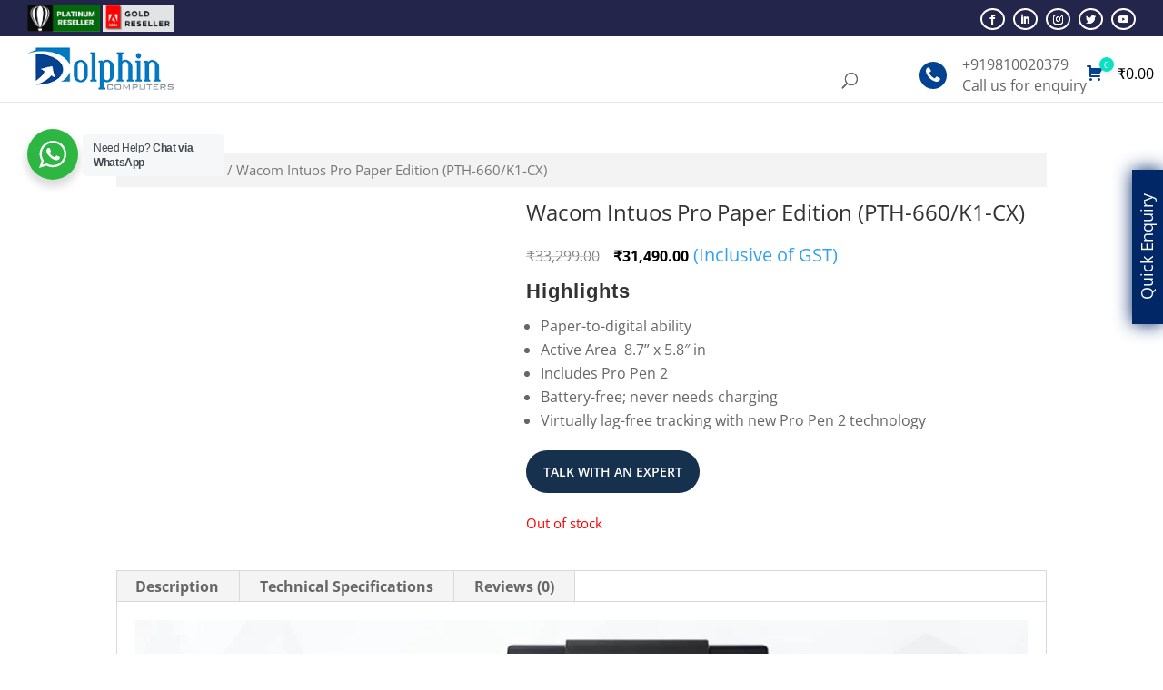

--- FILE ---
content_type: text/html; charset=UTF-8
request_url: https://www.dolphincomputer.co.in/product/wacom-intuos-pro-paper-edition-digital-graphic-drawing-tablet-for-mac-or-pc-medium-new-model/
body_size: 127501
content:
<!DOCTYPE html>
<html lang="en-US">
<head><meta charset="UTF-8" /><script>if(navigator.userAgent.match(/MSIE|Internet Explorer/i)||navigator.userAgent.match(/Trident\/7\..*?rv:11/i)){var href=document.location.href;if(!href.match(/[?&]nowprocket/)){if(href.indexOf("?")==-1){if(href.indexOf("#")==-1){document.location.href=href+"?nowprocket=1"}else{document.location.href=href.replace("#","?nowprocket=1#")}}else{if(href.indexOf("#")==-1){document.location.href=href+"&nowprocket=1"}else{document.location.href=href.replace("#","&nowprocket=1#")}}}}</script><script>(()=>{class RocketLazyLoadScripts{constructor(){this.v="1.2.6",this.triggerEvents=["keydown","mousedown","mousemove","touchmove","touchstart","touchend","wheel"],this.userEventHandler=this.t.bind(this),this.touchStartHandler=this.i.bind(this),this.touchMoveHandler=this.o.bind(this),this.touchEndHandler=this.h.bind(this),this.clickHandler=this.u.bind(this),this.interceptedClicks=[],this.interceptedClickListeners=[],this.l(this),window.addEventListener("pageshow",(t=>{this.persisted=t.persisted,this.everythingLoaded&&this.m()})),this.CSPIssue=sessionStorage.getItem("rocketCSPIssue"),document.addEventListener("securitypolicyviolation",(t=>{this.CSPIssue||"script-src-elem"!==t.violatedDirective||"data"!==t.blockedURI||(this.CSPIssue=!0,sessionStorage.setItem("rocketCSPIssue",!0))})),document.addEventListener("DOMContentLoaded",(()=>{this.k()})),this.delayedScripts={normal:[],async:[],defer:[]},this.trash=[],this.allJQueries=[]}p(t){document.hidden?t.t():(this.triggerEvents.forEach((e=>window.addEventListener(e,t.userEventHandler,{passive:!0}))),window.addEventListener("touchstart",t.touchStartHandler,{passive:!0}),window.addEventListener("mousedown",t.touchStartHandler),document.addEventListener("visibilitychange",t.userEventHandler))}_(){this.triggerEvents.forEach((t=>window.removeEventListener(t,this.userEventHandler,{passive:!0}))),document.removeEventListener("visibilitychange",this.userEventHandler)}i(t){"HTML"!==t.target.tagName&&(window.addEventListener("touchend",this.touchEndHandler),window.addEventListener("mouseup",this.touchEndHandler),window.addEventListener("touchmove",this.touchMoveHandler,{passive:!0}),window.addEventListener("mousemove",this.touchMoveHandler),t.target.addEventListener("click",this.clickHandler),this.L(t.target,!0),this.S(t.target,"onclick","rocket-onclick"),this.C())}o(t){window.removeEventListener("touchend",this.touchEndHandler),window.removeEventListener("mouseup",this.touchEndHandler),window.removeEventListener("touchmove",this.touchMoveHandler,{passive:!0}),window.removeEventListener("mousemove",this.touchMoveHandler),t.target.removeEventListener("click",this.clickHandler),this.L(t.target,!1),this.S(t.target,"rocket-onclick","onclick"),this.M()}h(){window.removeEventListener("touchend",this.touchEndHandler),window.removeEventListener("mouseup",this.touchEndHandler),window.removeEventListener("touchmove",this.touchMoveHandler,{passive:!0}),window.removeEventListener("mousemove",this.touchMoveHandler)}u(t){t.target.removeEventListener("click",this.clickHandler),this.L(t.target,!1),this.S(t.target,"rocket-onclick","onclick"),this.interceptedClicks.push(t),t.preventDefault(),t.stopPropagation(),t.stopImmediatePropagation(),this.M()}O(){window.removeEventListener("touchstart",this.touchStartHandler,{passive:!0}),window.removeEventListener("mousedown",this.touchStartHandler),this.interceptedClicks.forEach((t=>{t.target.dispatchEvent(new MouseEvent("click",{view:t.view,bubbles:!0,cancelable:!0}))}))}l(t){EventTarget.prototype.addEventListenerWPRocketBase=EventTarget.prototype.addEventListener,EventTarget.prototype.addEventListener=function(e,i,o){"click"!==e||t.windowLoaded||i===t.clickHandler||t.interceptedClickListeners.push({target:this,func:i,options:o}),(this||window).addEventListenerWPRocketBase(e,i,o)}}L(t,e){this.interceptedClickListeners.forEach((i=>{i.target===t&&(e?t.removeEventListener("click",i.func,i.options):t.addEventListener("click",i.func,i.options))})),t.parentNode!==document.documentElement&&this.L(t.parentNode,e)}D(){return new Promise((t=>{this.P?this.M=t:t()}))}C(){this.P=!0}M(){this.P=!1}S(t,e,i){t.hasAttribute&&t.hasAttribute(e)&&(event.target.setAttribute(i,event.target.getAttribute(e)),event.target.removeAttribute(e))}t(){this._(this),"loading"===document.readyState?document.addEventListener("DOMContentLoaded",this.R.bind(this)):this.R()}k(){let t=[];document.querySelectorAll("script[type=rocketlazyloadscript][data-rocket-src]").forEach((e=>{let i=e.getAttribute("data-rocket-src");if(i&&!i.startsWith("data:")){0===i.indexOf("//")&&(i=location.protocol+i);try{const o=new URL(i).origin;o!==location.origin&&t.push({src:o,crossOrigin:e.crossOrigin||"module"===e.getAttribute("data-rocket-type")})}catch(t){}}})),t=[...new Map(t.map((t=>[JSON.stringify(t),t]))).values()],this.T(t,"preconnect")}async R(){this.lastBreath=Date.now(),this.j(this),this.F(this),this.I(),this.W(),this.q(),await this.A(this.delayedScripts.normal),await this.A(this.delayedScripts.defer),await this.A(this.delayedScripts.async);try{await this.U(),await this.H(this),await this.J()}catch(t){console.error(t)}window.dispatchEvent(new Event("rocket-allScriptsLoaded")),this.everythingLoaded=!0,this.D().then((()=>{this.O()})),this.N()}W(){document.querySelectorAll("script[type=rocketlazyloadscript]").forEach((t=>{t.hasAttribute("data-rocket-src")?t.hasAttribute("async")&&!1!==t.async?this.delayedScripts.async.push(t):t.hasAttribute("defer")&&!1!==t.defer||"module"===t.getAttribute("data-rocket-type")?this.delayedScripts.defer.push(t):this.delayedScripts.normal.push(t):this.delayedScripts.normal.push(t)}))}async B(t){if(await this.G(),!0!==t.noModule||!("noModule"in HTMLScriptElement.prototype))return new Promise((e=>{let i;function o(){(i||t).setAttribute("data-rocket-status","executed"),e()}try{if(navigator.userAgent.indexOf("Firefox/")>0||""===navigator.vendor||this.CSPIssue)i=document.createElement("script"),[...t.attributes].forEach((t=>{let e=t.nodeName;"type"!==e&&("data-rocket-type"===e&&(e="type"),"data-rocket-src"===e&&(e="src"),i.setAttribute(e,t.nodeValue))})),t.text&&(i.text=t.text),i.hasAttribute("src")?(i.addEventListener("load",o),i.addEventListener("error",(function(){i.setAttribute("data-rocket-status","failed-network"),e()})),setTimeout((()=>{i.isConnected||e()}),1)):(i.text=t.text,o()),t.parentNode.replaceChild(i,t);else{const i=t.getAttribute("data-rocket-type"),s=t.getAttribute("data-rocket-src");i?(t.type=i,t.removeAttribute("data-rocket-type")):t.removeAttribute("type"),t.addEventListener("load",o),t.addEventListener("error",(i=>{this.CSPIssue&&i.target.src.startsWith("data:")?(console.log("WPRocket: data-uri blocked by CSP -> fallback"),t.removeAttribute("src"),this.B(t).then(e)):(t.setAttribute("data-rocket-status","failed-network"),e())})),s?(t.removeAttribute("data-rocket-src"),t.src=s):t.src="data:text/javascript;base64,"+window.btoa(unescape(encodeURIComponent(t.text)))}}catch(i){t.setAttribute("data-rocket-status","failed-transform"),e()}}));t.setAttribute("data-rocket-status","skipped")}async A(t){const e=t.shift();return e&&e.isConnected?(await this.B(e),this.A(t)):Promise.resolve()}q(){this.T([...this.delayedScripts.normal,...this.delayedScripts.defer,...this.delayedScripts.async],"preload")}T(t,e){var i=document.createDocumentFragment();t.forEach((t=>{const o=t.getAttribute&&t.getAttribute("data-rocket-src")||t.src;if(o&&!o.startsWith("data:")){const s=document.createElement("link");s.href=o,s.rel=e,"preconnect"!==e&&(s.as="script"),t.getAttribute&&"module"===t.getAttribute("data-rocket-type")&&(s.crossOrigin=!0),t.crossOrigin&&(s.crossOrigin=t.crossOrigin),t.integrity&&(s.integrity=t.integrity),i.appendChild(s),this.trash.push(s)}})),document.head.appendChild(i)}j(t){let e={};function i(i,o){return e[o].eventsToRewrite.indexOf(i)>=0&&!t.everythingLoaded?"rocket-"+i:i}function o(t,o){!function(t){e[t]||(e[t]={originalFunctions:{add:t.addEventListener,remove:t.removeEventListener},eventsToRewrite:[]},t.addEventListener=function(){arguments[0]=i(arguments[0],t),e[t].originalFunctions.add.apply(t,arguments)},t.removeEventListener=function(){arguments[0]=i(arguments[0],t),e[t].originalFunctions.remove.apply(t,arguments)})}(t),e[t].eventsToRewrite.push(o)}function s(e,i){let o=e[i];e[i]=null,Object.defineProperty(e,i,{get:()=>o||function(){},set(s){t.everythingLoaded?o=s:e["rocket"+i]=o=s}})}o(document,"DOMContentLoaded"),o(window,"DOMContentLoaded"),o(window,"load"),o(window,"pageshow"),o(document,"readystatechange"),s(document,"onreadystatechange"),s(window,"onload"),s(window,"onpageshow");try{Object.defineProperty(document,"readyState",{get:()=>t.rocketReadyState,set(e){t.rocketReadyState=e},configurable:!0}),document.readyState="loading"}catch(t){console.log("WPRocket DJE readyState conflict, bypassing")}}F(t){let e;function i(e){return t.everythingLoaded?e:e.split(" ").map((t=>"load"===t||0===t.indexOf("load.")?"rocket-jquery-load":t)).join(" ")}function o(o){function s(t){const e=o.fn[t];o.fn[t]=o.fn.init.prototype[t]=function(){return this[0]===window&&("string"==typeof arguments[0]||arguments[0]instanceof String?arguments[0]=i(arguments[0]):"object"==typeof arguments[0]&&Object.keys(arguments[0]).forEach((t=>{const e=arguments[0][t];delete arguments[0][t],arguments[0][i(t)]=e}))),e.apply(this,arguments),this}}o&&o.fn&&!t.allJQueries.includes(o)&&(o.fn.ready=o.fn.init.prototype.ready=function(e){return t.domReadyFired?e.bind(document)(o):document.addEventListener("rocket-DOMContentLoaded",(()=>e.bind(document)(o))),o([])},s("on"),s("one"),t.allJQueries.push(o)),e=o}o(window.jQuery),Object.defineProperty(window,"jQuery",{get:()=>e,set(t){o(t)}})}async H(t){const e=document.querySelector("script[data-webpack]");e&&(await async function(){return new Promise((t=>{e.addEventListener("load",t),e.addEventListener("error",t)}))}(),await t.K(),await t.H(t))}async U(){this.domReadyFired=!0;try{document.readyState="interactive"}catch(t){}await this.G(),document.dispatchEvent(new Event("rocket-readystatechange")),await this.G(),document.rocketonreadystatechange&&document.rocketonreadystatechange(),await this.G(),document.dispatchEvent(new Event("rocket-DOMContentLoaded")),await this.G(),window.dispatchEvent(new Event("rocket-DOMContentLoaded"))}async J(){try{document.readyState="complete"}catch(t){}await this.G(),document.dispatchEvent(new Event("rocket-readystatechange")),await this.G(),document.rocketonreadystatechange&&document.rocketonreadystatechange(),await this.G(),window.dispatchEvent(new Event("rocket-load")),await this.G(),window.rocketonload&&window.rocketonload(),await this.G(),this.allJQueries.forEach((t=>t(window).trigger("rocket-jquery-load"))),await this.G();const t=new Event("rocket-pageshow");t.persisted=this.persisted,window.dispatchEvent(t),await this.G(),window.rocketonpageshow&&window.rocketonpageshow({persisted:this.persisted}),this.windowLoaded=!0}m(){document.onreadystatechange&&document.onreadystatechange(),window.onload&&window.onload(),window.onpageshow&&window.onpageshow({persisted:this.persisted})}I(){const t=new Map;document.write=document.writeln=function(e){const i=document.currentScript;i||console.error("WPRocket unable to document.write this: "+e);const o=document.createRange(),s=i.parentElement;let n=t.get(i);void 0===n&&(n=i.nextSibling,t.set(i,n));const c=document.createDocumentFragment();o.setStart(c,0),c.appendChild(o.createContextualFragment(e)),s.insertBefore(c,n)}}async G(){Date.now()-this.lastBreath>45&&(await this.K(),this.lastBreath=Date.now())}async K(){return document.hidden?new Promise((t=>setTimeout(t))):new Promise((t=>requestAnimationFrame(t)))}N(){this.trash.forEach((t=>t.remove()))}static run(){const t=new RocketLazyLoadScripts;t.p(t)}}RocketLazyLoadScripts.run()})();</script>
	

<meta http-equiv="X-UA-Compatible" content="IE=edge">
	<link rel="pingback" href="https://www.dolphincomputer.co.in/xmlrpc.php" />

	<script type="rocketlazyloadscript" data-rocket-type="text/javascript">
		document.documentElement.className = 'js';
	</script>

	<title>Wacom Intuos Pro Paper Edition (PTH-660/K1-CX) | IT Solutions &amp; Support Services</title><link rel="preload" data-rocket-preload as="font" href="https://www.dolphincomputer.co.in/wp-content/plugins/logo-carousel-free/public/assets/fonts/fontawesome-webfont.woff2?v=4.6.3" crossorigin><link rel="preload" data-rocket-preload as="font" href="https://www.dolphincomputer.co.in/wp-content/plugins/service-box/assets/css/font-awesome/fonts/fontawesome-webfont.woff2?v=4.7.0" crossorigin><link rel="preload" data-rocket-preload as="font" href="https://www.dolphincomputer.co.in/wp-content/plugins/woocommerce/assets/fonts/WooCommerce.woff" crossorigin><link rel="preload" data-rocket-preload as="font" href="https://www.dolphincomputer.co.in/wp-content/themes/Divi/core/admin/fonts/modules.ttf" crossorigin><link rel="preload" data-rocket-preload as="font" href="https://fonts.gstatic.com/s/opensans/v40/memtYaGs126MiZpBA-UFUIcVXSCEkx2cmqvXlWqWuU6F.woff2" crossorigin><link rel="preload" data-rocket-preload as="font" href="https://fonts.gstatic.com/s/opensans/v40/memvYaGs126MiZpBA-UvWbX2vVnXBbObj2OVTSGmu1aB.woff2" crossorigin><link rel="preload" data-rocket-preload as="font" href="https://fonts.gstatic.com/s/opensans/v40/memvYaGs126MiZpBA-UvWbX2vVnXBbObj2OVTS-muw.woff2" crossorigin><link rel="preload" data-rocket-preload as="font" href="https://www.dolphincomputer.co.in/wp-content/plugins/woocommerce-emi-popup/assets/libraries/font-awesome/fontawesome-webfont.woff2?v=4.7.0" crossorigin><style id="wpr-usedcss">img.emoji{display:inline!important;border:none!important;box-shadow:none!important;height:1em!important;width:1em!important;margin:0 .07em!important;vertical-align:-.1em!important;background:0 0!important;padding:0!important}.ls-slider-notification{position:relative;margin:10px auto;padding:10px 10px 15px 88px;border-radius:5px;min-height:60px;background:#de4528;color:#fff!important;font-family:'Open Sans',arial,sans-serif!important}.ls-slider-notification a{color:#fff!important;text-decoration:underline!important}.ls-slider-notification-logo{position:absolute;top:16px;left:17px;width:56px;height:56px;font-size:49px;line-height:53px;border-radius:56px;background-color:#fff;color:#de4528;font-style:normal;font-weight:800;text-align:center}.ls-slider-notification strong{color:#fff!important;display:block;font-size:20px;line-height:26px;font-weight:400!important}.ls-slider-notification span{display:block;font-size:13px;line-height:16px;text-align:justify!important}:where(.wp-block-button__link){border-radius:9999px;box-shadow:none;padding:calc(.667em + 2px) calc(1.333em + 2px);text-decoration:none}:where(.wp-block-calendar table:not(.has-background) th){background:#ddd}:where(.wp-block-columns){margin-bottom:1.75em}:where(.wp-block-columns.has-background){padding:1.25em 2.375em}:where(.wp-block-post-comments input[type=submit]){border:none}:where(.wp-block-cover-image:not(.has-text-color)),:where(.wp-block-cover:not(.has-text-color)){color:#fff}:where(.wp-block-cover-image.is-light:not(.has-text-color)),:where(.wp-block-cover.is-light:not(.has-text-color)){color:#000}:where(.wp-block-file){margin-bottom:1.5em}:where(.wp-block-file__button){border-radius:2em;display:inline-block;padding:.5em 1em}:where(.wp-block-file__button):is(a):active,:where(.wp-block-file__button):is(a):focus,:where(.wp-block-file__button):is(a):hover,:where(.wp-block-file__button):is(a):visited{box-shadow:none;color:#fff;opacity:.85;text-decoration:none}:where(.wp-block-latest-comments:not([style*=line-height] .wp-block-latest-comments__comment)){line-height:1.1}:where(.wp-block-latest-comments:not([style*=line-height] .wp-block-latest-comments__comment-excerpt p)){line-height:1.8}ul{box-sizing:border-box}:where(.wp-block-navigation.has-background .wp-block-navigation-item a:not(.wp-element-button)),:where(.wp-block-navigation.has-background .wp-block-navigation-submenu a:not(.wp-element-button)){padding:.5em 1em}:where(.wp-block-navigation .wp-block-navigation__submenu-container .wp-block-navigation-item a:not(.wp-element-button)),:where(.wp-block-navigation .wp-block-navigation__submenu-container .wp-block-navigation-submenu a:not(.wp-element-button)),:where(.wp-block-navigation .wp-block-navigation__submenu-container .wp-block-navigation-submenu button.wp-block-navigation-item__content),:where(.wp-block-navigation .wp-block-navigation__submenu-container .wp-block-pages-list__item button.wp-block-navigation-item__content){padding:.5em 1em}:where(p.has-text-color:not(.has-link-color)) a{color:inherit}:where(.wp-block-post-excerpt){margin-bottom:var(--wp--style--block-gap);margin-top:var(--wp--style--block-gap)}:where(.wp-block-pullquote){margin:0 0 1em}:where(.wp-block-search__button){border:1px solid #ccc;padding:6px 10px}:where(.wp-block-search__button-inside .wp-block-search__inside-wrapper){border:1px solid #949494;box-sizing:border-box;padding:4px}:where(.wp-block-search__button-inside .wp-block-search__inside-wrapper) .wp-block-search__input{border:none;border-radius:0;padding:0 4px}:where(.wp-block-search__button-inside .wp-block-search__inside-wrapper) .wp-block-search__input:focus{outline:0}:where(.wp-block-search__button-inside .wp-block-search__inside-wrapper) :where(.wp-block-search__button){padding:4px 8px}:where(.wp-block-term-description){margin-bottom:var(--wp--style--block-gap);margin-top:var(--wp--style--block-gap)}:where(pre.wp-block-verse){font-family:inherit}.entry-content{counter-reset:footnotes}:root{--wp--preset--font-size--normal:16px;--wp--preset--font-size--huge:42px}.aligncenter{clear:both}html :where(.has-border-color){border-style:solid}html :where([style*=border-top-color]){border-top-style:solid}html :where([style*=border-right-color]){border-right-style:solid}html :where([style*=border-bottom-color]){border-bottom-style:solid}html :where([style*=border-left-color]){border-left-style:solid}html :where([style*=border-width]){border-style:solid}html :where([style*=border-top-width]){border-top-style:solid}html :where([style*=border-right-width]){border-right-style:solid}html :where([style*=border-bottom-width]){border-bottom-style:solid}html :where([style*=border-left-width]){border-left-style:solid}html :where(img[class*=wp-image-]){height:auto;max-width:100%}:where(figure){margin:0 0 1em}html :where(.is-position-sticky){--wp-admin--admin-bar--position-offset:var(--wp-admin--admin-bar--height,0px)}:root{--wp-admin-theme-color:#3858e9;--wp-admin-theme-color--rgb:56,88,233;--wp-admin-theme-color-darker-10:#2145e6;--wp-admin-theme-color-darker-10--rgb:33,69,230;--wp-admin-theme-color-darker-20:#183ad6;--wp-admin-theme-color-darker-20--rgb:24,58,214;--wp-admin-border-width-focus:2px}.disabled-element-wrapper{position:relative}.disabled-element-wrapper .event-catcher{bottom:0;height:100%;left:0;position:absolute;right:0;top:0;width:100%;z-index:100002}:root{--wp-admin-theme-color:#007cba;--wp-admin-theme-color--rgb:0,124,186;--wp-admin-theme-color-darker-10:#006ba1;--wp-admin-theme-color-darker-10--rgb:0,107,161;--wp-admin-theme-color-darker-20:#005a87;--wp-admin-theme-color-darker-20--rgb:0,90,135;--wp-admin-border-width-focus:2px;--wp-block-synced-color:#7a00df;--wp-block-synced-color--rgb:122,0,223}@media (min-resolution:192dpi){:root{--wp-admin-border-width-focus:1.5px}}body{--wp--preset--color--black:#000000;--wp--preset--color--cyan-bluish-gray:#abb8c3;--wp--preset--color--white:#ffffff;--wp--preset--color--pale-pink:#f78da7;--wp--preset--color--vivid-red:#cf2e2e;--wp--preset--color--luminous-vivid-orange:#ff6900;--wp--preset--color--luminous-vivid-amber:#fcb900;--wp--preset--color--light-green-cyan:#7bdcb5;--wp--preset--color--vivid-green-cyan:#00d084;--wp--preset--color--pale-cyan-blue:#8ed1fc;--wp--preset--color--vivid-cyan-blue:#0693e3;--wp--preset--color--vivid-purple:#9b51e0;--wp--preset--gradient--vivid-cyan-blue-to-vivid-purple:linear-gradient(135deg,rgba(6, 147, 227, 1) 0%,rgb(155, 81, 224) 100%);--wp--preset--gradient--light-green-cyan-to-vivid-green-cyan:linear-gradient(135deg,rgb(122, 220, 180) 0%,rgb(0, 208, 130) 100%);--wp--preset--gradient--luminous-vivid-amber-to-luminous-vivid-orange:linear-gradient(135deg,rgba(252, 185, 0, 1) 0%,rgba(255, 105, 0, 1) 100%);--wp--preset--gradient--luminous-vivid-orange-to-vivid-red:linear-gradient(135deg,rgba(255, 105, 0, 1) 0%,rgb(207, 46, 46) 100%);--wp--preset--gradient--very-light-gray-to-cyan-bluish-gray:linear-gradient(135deg,rgb(238, 238, 238) 0%,rgb(169, 184, 195) 100%);--wp--preset--gradient--cool-to-warm-spectrum:linear-gradient(135deg,rgb(74, 234, 220) 0%,rgb(151, 120, 209) 20%,rgb(207, 42, 186) 40%,rgb(238, 44, 130) 60%,rgb(251, 105, 98) 80%,rgb(254, 248, 76) 100%);--wp--preset--gradient--blush-light-purple:linear-gradient(135deg,rgb(255, 206, 236) 0%,rgb(152, 150, 240) 100%);--wp--preset--gradient--blush-bordeaux:linear-gradient(135deg,rgb(254, 205, 165) 0%,rgb(254, 45, 45) 50%,rgb(107, 0, 62) 100%);--wp--preset--gradient--luminous-dusk:linear-gradient(135deg,rgb(255, 203, 112) 0%,rgb(199, 81, 192) 50%,rgb(65, 88, 208) 100%);--wp--preset--gradient--pale-ocean:linear-gradient(135deg,rgb(255, 245, 203) 0%,rgb(182, 227, 212) 50%,rgb(51, 167, 181) 100%);--wp--preset--gradient--electric-grass:linear-gradient(135deg,rgb(202, 248, 128) 0%,rgb(113, 206, 126) 100%);--wp--preset--gradient--midnight:linear-gradient(135deg,rgb(2, 3, 129) 0%,rgb(40, 116, 252) 100%);--wp--preset--font-size--small:13px;--wp--preset--font-size--medium:20px;--wp--preset--font-size--large:36px;--wp--preset--font-size--x-large:42px;--wp--preset--spacing--20:0.44rem;--wp--preset--spacing--30:0.67rem;--wp--preset--spacing--40:1rem;--wp--preset--spacing--50:1.5rem;--wp--preset--spacing--60:2.25rem;--wp--preset--spacing--70:3.38rem;--wp--preset--spacing--80:5.06rem;--wp--preset--shadow--natural:6px 6px 9px rgba(0, 0, 0, .2);--wp--preset--shadow--deep:12px 12px 50px rgba(0, 0, 0, .4);--wp--preset--shadow--sharp:6px 6px 0px rgba(0, 0, 0, .2);--wp--preset--shadow--outlined:6px 6px 0px -3px rgba(255, 255, 255, 1),6px 6px rgba(0, 0, 0, 1);--wp--preset--shadow--crisp:6px 6px 0px rgba(0, 0, 0, 1)}:where(.is-layout-flex){gap:.5em}:where(.is-layout-grid){gap:.5em}:where(.wp-block-post-template.is-layout-flex){gap:1.25em}:where(.wp-block-post-template.is-layout-grid){gap:1.25em}:where(.wp-block-columns.is-layout-flex){gap:2em}:where(.wp-block-columns.is-layout-grid){gap:2em}div.wpcf7{margin:0;padding:0}div.wpcf7 .screen-reader-response{position:absolute;overflow:hidden;clip:rect(1px,1px,1px,1px);height:1px;width:1px;margin:0;padding:0;border:0}div.wpcf7-response-output{margin:2em .5em 1em;padding:.2em 1em;border:2px solid red}div.wpcf7-mail-sent-ok{border:2px solid #398f14}div.wpcf7-aborted,div.wpcf7-mail-sent-ng{border:2px solid red}div.wpcf7-spam-blocked{border:2px solid orange}div.wpcf7-acceptance-missing,div.wpcf7-validation-errors{border:2px solid #f7e700}.wpcf7-form-control-wrap{position:relative}span.wpcf7-not-valid-tip{color:red;font-size:1em;font-weight:400;display:block}.use-floating-validation-tip span.wpcf7-not-valid-tip{position:absolute;top:20%;left:20%;z-index:100;border:1px solid red;background:#fff;padding:.2em .8em}.wpcf7-display-none{display:none}div.wpcf7 .ajax-loader{visibility:hidden;display:inline-block;background-image:var(--wpr-bg-502e8a11-3f0a-4753-a822-6833b2d5905e);width:16px;height:16px;border:none;padding:0;margin:0 0 0 4px;vertical-align:middle}div.wpcf7 .ajax-loader.is-active{visibility:visible}div.wpcf7 div.ajax-error{display:none}div.wpcf7 .placeheld{color:#888}div.wpcf7 input[type=file]{cursor:pointer}div.wpcf7 input[type=file]:disabled{cursor:default}div.wpcf7 .wpcf7-submit:disabled{cursor:not-allowed}.es_subscription_message.success{color:green;font-size:16px}.es_subscription_message.error{color:red;font-size:16px}.es_spinner_image{display:none;float:right}.es-field-wrap{margin-bottom:.6em}@font-face{font-display:swap;font-family:FontAwesome;src:url('https://www.dolphincomputer.co.in/wp-content/plugins/logo-carousel-free/public/assets/fonts/fontawesome-webfont.eot?v=4.6.3');src:url('https://www.dolphincomputer.co.in/wp-content/plugins/logo-carousel-free/public/assets/fonts/fontawesome-webfont.eot?#iefix&v=4.6.3') format('embedded-opentype'),url('https://www.dolphincomputer.co.in/wp-content/plugins/logo-carousel-free/public/assets/fonts/fontawesome-webfont.woff2?v=4.6.3') format('woff2'),url('https://www.dolphincomputer.co.in/wp-content/plugins/logo-carousel-free/public/assets/fonts/fontawesome-webfont.woff?v=4.6.3') format('woff'),url('https://www.dolphincomputer.co.in/wp-content/plugins/logo-carousel-free/public/assets/fonts/fontawesome-webfont.ttf?v=4.6.3') format('truetype'),url('https://www.dolphincomputer.co.in/wp-content/plugins/logo-carousel-free/public/assets/fonts/fontawesome-webfont.svg?v=4.6.3#fontawesomeregular') format('svg');font-weight:400;font-style:normal}img,video{height:auto;max-width:100%}@font-face{font-display:swap;font-family:FontAwesome;src:url('https://www.dolphincomputer.co.in/wp-content/plugins/service-box/assets/css/font-awesome/fonts/fontawesome-webfont.eot?v=4.7.0');src:url('https://www.dolphincomputer.co.in/wp-content/plugins/service-box/assets/css/font-awesome/fonts/fontawesome-webfont.eot?#iefix&v=4.7.0') format('embedded-opentype'),url('https://www.dolphincomputer.co.in/wp-content/plugins/service-box/assets/css/font-awesome/fonts/fontawesome-webfont.woff2?v=4.7.0') format('woff2'),url('https://www.dolphincomputer.co.in/wp-content/plugins/service-box/assets/css/font-awesome/fonts/fontawesome-webfont.woff?v=4.7.0') format('woff'),url('https://www.dolphincomputer.co.in/wp-content/plugins/service-box/assets/css/font-awesome/fonts/fontawesome-webfont.ttf?v=4.7.0') format('truetype'),url('https://www.dolphincomputer.co.in/wp-content/plugins/service-box/assets/css/font-awesome/fonts/fontawesome-webfont.svg?v=4.7.0#fontawesomeregular') format('svg');font-weight:400;font-style:normal}:after,:before{-webkit-box-sizing:border-box;-moz-box-sizing:border-box;box-sizing:border-box}img{vertical-align:middle}.woocommerce img,.woocommerce-page img{height:auto;max-width:100%}.woocommerce #content div.product div.images,.woocommerce div.product div.images,.woocommerce-page #content div.product div.images,.woocommerce-page div.product div.images{float:left;width:48%}.woocommerce #content div.product div.thumbnails::after,.woocommerce #content div.product div.thumbnails::before,.woocommerce div.product div.thumbnails::after,.woocommerce div.product div.thumbnails::before,.woocommerce-page #content div.product div.thumbnails::after,.woocommerce-page #content div.product div.thumbnails::before,.woocommerce-page div.product div.thumbnails::after,.woocommerce-page div.product div.thumbnails::before{content:' ';display:table}.woocommerce #content div.product div.thumbnails::after,.woocommerce div.product div.thumbnails::after,.woocommerce-page #content div.product div.thumbnails::after,.woocommerce-page div.product div.thumbnails::after{clear:both}.woocommerce #content div.product div.thumbnails a,.woocommerce div.product div.thumbnails a,.woocommerce-page #content div.product div.thumbnails a,.woocommerce-page div.product div.thumbnails a{float:left;width:30.75%;margin-right:3.8%;margin-bottom:1em}.woocommerce #content div.product div.thumbnails a.last,.woocommerce div.product div.thumbnails a.last,.woocommerce-page #content div.product div.thumbnails a.last,.woocommerce-page div.product div.thumbnails a.last{margin-right:0}.woocommerce #content div.product div.thumbnails a.first,.woocommerce div.product div.thumbnails a.first,.woocommerce-page #content div.product div.thumbnails a.first,.woocommerce-page div.product div.thumbnails a.first{clear:both}.woocommerce div.product div.thumbnails.columns-1 a{width:100%;margin-right:0;float:none}.woocommerce div.product div.thumbnails.columns-2 a{width:48%}.woocommerce div.product div.thumbnails.columns-4 a{width:22.05%}.woocommerce div.product div.thumbnails.columns-5 a{width:16.9%}.woocommerce #content div.product div.summary,.woocommerce div.product div.summary,.woocommerce-page #content div.product div.summary,.woocommerce-page div.product div.summary{float:right;width:48%;clear:none}.woocommerce #content div.product .woocommerce-tabs,.woocommerce div.product .woocommerce-tabs,.woocommerce-page #content div.product .woocommerce-tabs,.woocommerce-page div.product .woocommerce-tabs{clear:both}.woocommerce #content div.product .woocommerce-tabs ul.tabs::after,.woocommerce #content div.product .woocommerce-tabs ul.tabs::before,.woocommerce div.product .woocommerce-tabs ul.tabs::after,.woocommerce div.product .woocommerce-tabs ul.tabs::before,.woocommerce-page #content div.product .woocommerce-tabs ul.tabs::after,.woocommerce-page #content div.product .woocommerce-tabs ul.tabs::before,.woocommerce-page div.product .woocommerce-tabs ul.tabs::after,.woocommerce-page div.product .woocommerce-tabs ul.tabs::before{content:' ';display:table}.woocommerce #content div.product .woocommerce-tabs ul.tabs::after,.woocommerce div.product .woocommerce-tabs ul.tabs::after,.woocommerce-page #content div.product .woocommerce-tabs ul.tabs::after,.woocommerce-page div.product .woocommerce-tabs ul.tabs::after{clear:both}.woocommerce #content div.product .woocommerce-tabs ul.tabs li,.woocommerce div.product .woocommerce-tabs ul.tabs li,.woocommerce-page #content div.product .woocommerce-tabs ul.tabs li,.woocommerce-page div.product .woocommerce-tabs ul.tabs li{display:inline-block}.woocommerce div.product #reviews .comment::after,.woocommerce div.product #reviews .comment::before{content:' ';display:table}.woocommerce div.product #reviews .comment::after{clear:both}.woocommerce div.product #reviews .comment img{float:right;height:auto}.woocommerce ul.products,.woocommerce-page ul.products{clear:both}.woocommerce ul.products::after,.woocommerce ul.products::before,.woocommerce-page ul.products::after,.woocommerce-page ul.products::before{content:' ';display:table}.woocommerce ul.products::after,.woocommerce-page ul.products::after{clear:both}.woocommerce ul.products li.product,.woocommerce-page ul.products li.product{float:left;margin:0 3.8% 2.992em 0;padding:0;position:relative;width:22.05%;margin-left:0}.woocommerce ul.products li.first,.woocommerce-page ul.products li.first{clear:both}.woocommerce ul.products li.last,.woocommerce-page ul.products li.last{margin-right:0}.woocommerce ul.products.columns-3 li.product,.woocommerce-page ul.products.columns-3 li.product{width:30.75%}.woocommerce-page.columns-3 ul.products li.product,.woocommerce.columns-3 ul.products li.product{width:30.75%}.woocommerce .woocommerce-ordering,.woocommerce-page .woocommerce-ordering{float:right}.woocommerce #content table.cart img,.woocommerce table.cart img,.woocommerce-page #content table.cart img,.woocommerce-page table.cart img{height:auto}.woocommerce ul.product_list_widget li::after,.woocommerce ul.product_list_widget li::before,.woocommerce-page ul.product_list_widget li::after,.woocommerce-page ul.product_list_widget li::before{content:' ';display:table}.woocommerce ul.product_list_widget li::after,.woocommerce-page ul.product_list_widget li::after{clear:both}.woocommerce ul.product_list_widget li img,.woocommerce-page ul.product_list_widget li img{float:right;height:auto}.woocommerce .woocommerce-shipping-fields::after,.woocommerce .woocommerce-shipping-fields::before,.woocommerce-page .woocommerce-shipping-fields::after,.woocommerce-page .woocommerce-shipping-fields::before{content:' ';display:table}.woocommerce .woocommerce-shipping-fields::after,.woocommerce-page .woocommerce-shipping-fields::after{clear:both}@-webkit-keyframes spin{100%{-webkit-transform:rotate(360deg);transform:rotate(360deg)}}@keyframes spin{100%{-webkit-transform:rotate(360deg);transform:rotate(360deg)}}@font-face{font-display:swap;font-family:WooCommerce;src:url(https://www.dolphincomputer.co.in/wp-content/plugins/woocommerce/assets/fonts/WooCommerce.eot);src:url(https://www.dolphincomputer.co.in/wp-content/plugins/woocommerce/assets/fonts/WooCommerce.eot?#iefix) format("embedded-opentype"),url(https://www.dolphincomputer.co.in/wp-content/plugins/woocommerce/assets/fonts/WooCommerce.woff) format("woff"),url(https://www.dolphincomputer.co.in/wp-content/plugins/woocommerce/assets/fonts/WooCommerce.ttf) format("truetype"),url(https://www.dolphincomputer.co.in/wp-content/plugins/woocommerce/assets/fonts/WooCommerce.svg#WooCommerce) format("svg");font-weight:400;font-style:normal}.woocommerce-store-notice{position:absolute;top:0;left:0;right:0;margin:0;width:100%;font-size:1em;padding:1em 0;text-align:center;background-color:#a46497;color:#fff;z-index:99998;box-shadow:0 1px 1em rgba(0,0,0,.2);display:none}.woocommerce-store-notice a{color:#fff;text-decoration:underline}.woocommerce .blockUI.blockOverlay{position:relative}.woocommerce .blockUI.blockOverlay::before{height:1em;width:1em;display:block;position:absolute;top:50%;left:50%;margin-left:-.5em;margin-top:-.5em;content:'';-webkit-animation:1s ease-in-out infinite spin;animation:1s ease-in-out infinite spin;background:var(--wpr-bg-9541ced2-edfc-4500-bf13-07dd24ef37ce) center center;background-size:cover;line-height:1;text-align:center;font-size:2em;color:rgba(0,0,0,.75)}.woocommerce .loader::before{height:1em;width:1em;display:block;position:absolute;top:50%;left:50%;margin-left:-.5em;margin-top:-.5em;content:'';-webkit-animation:1s ease-in-out infinite spin;animation:1s ease-in-out infinite spin;background:var(--wpr-bg-e20721df-ca98-4666-bc3e-bc4bb612c64a) center center;background-size:cover;line-height:1;text-align:center;font-size:2em;color:rgba(0,0,0,.75)}.woocommerce a.remove{display:block;font-size:1.5em;height:1em;width:1em;text-align:center;line-height:1;border-radius:100%;color:red!important;text-decoration:none;font-weight:700;border:0}.woocommerce a.remove:hover{color:#fff!important;background:red}.woocommerce .woocommerce-breadcrumb{margin:0 0 1em;padding:0;font-size:.92em;color:#777}.woocommerce .woocommerce-breadcrumb::after,.woocommerce .woocommerce-breadcrumb::before{content:' ';display:table}.woocommerce .woocommerce-breadcrumb::after{clear:both}.woocommerce .woocommerce-breadcrumb a{color:#777}.woocommerce div.product{margin-bottom:0;position:relative}.woocommerce div.product .product_title{clear:none;margin-top:0;padding:0}.woocommerce div.product p.price,.woocommerce div.product span.price{color:#77a464;font-size:1.25em}.woocommerce div.product p.price ins,.woocommerce div.product span.price ins{background:inherit;font-weight:700;display:inline-block}.woocommerce div.product p.price del,.woocommerce div.product span.price del{opacity:.5;display:inline-block}.woocommerce div.product p.stock{font-size:.92em}.woocommerce div.product .stock{color:#77a464}.woocommerce div.product .out-of-stock{color:red}.woocommerce div.product .woocommerce-product-rating{margin-bottom:1.618em}.woocommerce div.product div.images{margin-bottom:2em}.woocommerce div.product div.images img{display:block;width:100%;height:auto;box-shadow:none}.woocommerce div.product div.images div.thumbnails{padding-top:1em}.woocommerce div.product div.images.woocommerce-product-gallery{position:relative}.woocommerce div.product div.images .woocommerce-product-gallery__wrapper{-webkit-transition:.5s cubic-bezier(.795,-.035,0,1);transition:all cubic-bezier(.795,-.035,0,1) .5s;margin:0;padding:0}.woocommerce div.product div.images .woocommerce-product-gallery__wrapper .zoomImg{background-color:#fff;opacity:0}.woocommerce div.product div.images .woocommerce-product-gallery__image--placeholder{border:1px solid #f2f2f2}.woocommerce div.product div.images .woocommerce-product-gallery__image:nth-child(n+2){width:25%;display:inline-block}.woocommerce div.product div.images .woocommerce-product-gallery__trigger{position:absolute;top:.5em;right:.5em;font-size:2em;z-index:9;width:36px;height:36px;background:#fff;text-indent:-9999px;border-radius:100%;box-sizing:content-box}.woocommerce div.product div.images .woocommerce-product-gallery__trigger:before{content:"";display:block;width:10px;height:10px;border:2px solid #000;border-radius:100%;position:absolute;top:9px;left:9px;box-sizing:content-box}.woocommerce div.product div.images .woocommerce-product-gallery__trigger:after{content:"";display:block;width:2px;height:8px;background:#000;border-radius:6px;position:absolute;top:19px;left:22px;-webkit-transform:rotate(-45deg);-ms-transform:rotate(-45deg);transform:rotate(-45deg);box-sizing:content-box}.woocommerce div.product div.images .flex-control-thumbs{overflow:hidden;zoom:1;margin:0;padding:0}.woocommerce div.product div.images .flex-control-thumbs li{width:25%;float:left;margin:0;list-style:none}.woocommerce div.product div.images .flex-control-thumbs li img{cursor:pointer;opacity:.5;margin:0}.woocommerce div.product div.images .flex-control-thumbs li img.flex-active,.woocommerce div.product div.images .flex-control-thumbs li img:hover{opacity:1}.woocommerce div.product .woocommerce-product-gallery--columns-3 .flex-control-thumbs li:nth-child(3n+1){clear:left}.woocommerce div.product .woocommerce-product-gallery--columns-4 .flex-control-thumbs li:nth-child(4n+1){clear:left}.woocommerce div.product .woocommerce-product-gallery--columns-5 .flex-control-thumbs li:nth-child(5n+1){clear:left}.woocommerce div.product div.summary{margin-bottom:2em}.woocommerce div.product div.social{text-align:right;margin:0 0 1em}.woocommerce div.product div.social span{margin:0 0 0 2px}.woocommerce div.product div.social span span{margin:0}.woocommerce div.product div.social span .stButton .chicklets{padding-left:16px;width:0}.woocommerce div.product div.social iframe{float:left;margin-top:3px}.woocommerce div.product .woocommerce-tabs ul.tabs{list-style:none;padding:0 0 0 1em;margin:0 0 1.618em;overflow:hidden;position:relative}.woocommerce div.product .woocommerce-tabs ul.tabs li{border:1px solid #d3ced2;background-color:#ebe9eb;display:inline-block;position:relative;z-index:0;border-radius:4px 4px 0 0;margin:0 -5px;padding:0 1em}.woocommerce div.product .woocommerce-tabs ul.tabs li a{display:inline-block;padding:.5em 0;font-weight:700;color:#515151;text-decoration:none}.woocommerce div.product .woocommerce-tabs ul.tabs li a:hover{text-decoration:none;color:#6b6a6b}.woocommerce div.product .woocommerce-tabs ul.tabs li.active{background:#fff;z-index:2;border-bottom-color:#fff}.woocommerce div.product .woocommerce-tabs ul.tabs li.active a{color:inherit;text-shadow:inherit}.woocommerce div.product .woocommerce-tabs ul.tabs li.active::before{box-shadow:2px 2px 0 #fff}.woocommerce div.product .woocommerce-tabs ul.tabs li.active::after{box-shadow:-2px 2px 0 #fff}.woocommerce div.product .woocommerce-tabs ul.tabs li::after,.woocommerce div.product .woocommerce-tabs ul.tabs li::before{border:1px solid #d3ced2;position:absolute;bottom:-1px;width:5px;height:5px;content:' ';box-sizing:border-box}.woocommerce div.product .woocommerce-tabs ul.tabs li::before{left:-5px;border-bottom-right-radius:4px;border-width:0 1px 1px 0;box-shadow:2px 2px 0 #ebe9eb}.woocommerce div.product .woocommerce-tabs ul.tabs li::after{right:-5px;border-bottom-left-radius:4px;border-width:0 0 1px 1px;box-shadow:-2px 2px 0 #ebe9eb}.woocommerce div.product .woocommerce-tabs ul.tabs::before{position:absolute;content:' ';width:100%;bottom:0;left:0;border-bottom:1px solid #d3ced2;z-index:1}.woocommerce div.product .woocommerce-tabs .panel{margin:0 0 2em;padding:0}.woocommerce div.product p.cart{margin-bottom:2em}.woocommerce div.product p.cart::after,.woocommerce div.product p.cart::before{content:' ';display:table}.woocommerce div.product p.cart::after{clear:both}.woocommerce div.product form.cart{margin-bottom:2em}.woocommerce div.product form.cart::after,.woocommerce div.product form.cart::before{content:' ';display:table}.woocommerce div.product form.cart::after{clear:both}.woocommerce div.product form.cart div.quantity{float:left;margin:0 4px 0 0}.woocommerce div.product form.cart table{border-width:0 0 1px}.woocommerce div.product form.cart table td{padding-left:0}.woocommerce div.product form.cart table div.quantity{float:none;margin:0}.woocommerce div.product form.cart table small.stock{display:block;float:none}.woocommerce div.product form.cart .variations{margin-bottom:1em;border:0;width:100%}.woocommerce div.product form.cart .variations td,.woocommerce div.product form.cart .variations th{border:0;vertical-align:top;line-height:2em}.woocommerce div.product form.cart .variations label{font-weight:700}.woocommerce div.product form.cart .variations select{max-width:100%;min-width:75%;display:inline-block;margin-right:1em}.woocommerce div.product form.cart .variations td.label{padding-right:1em}.woocommerce div.product form.cart .woocommerce-variation-description p{margin-bottom:1em}.woocommerce div.product form.cart .reset_variations{visibility:hidden;font-size:.83em}.woocommerce div.product form.cart .wc-no-matching-variations{display:none}.woocommerce div.product form.cart .button{vertical-align:middle;float:left}.woocommerce div.product form.cart .group_table td.woocommerce-grouped-product-list-item__label{padding-right:1em;padding-left:1em}.woocommerce div.product form.cart .group_table td{vertical-align:top;padding-bottom:.5em;border:0}.woocommerce div.product form.cart .group_table td:first-child{width:4em;text-align:center}.woocommerce div.product form.cart .group_table .wc-grouped-product-add-to-cart-checkbox{display:inline-block;width:auto;margin:0 auto;-webkit-transform:scale(1.5,1.5);-ms-transform:scale(1.5,1.5);transform:scale(1.5,1.5)}.woocommerce span.onsale{min-height:3.236em;min-width:3.236em;padding:.202em;font-size:1em;font-weight:700;position:absolute;text-align:center;line-height:3.236;top:-.5em;left:-.5em;margin:0;border-radius:100%;background-color:#77a464;color:#fff;font-size:.857em;z-index:9}.woocommerce .products ul,.woocommerce ul.products{margin:0 0 1em;padding:0;list-style:none;clear:both}.woocommerce .products ul::after,.woocommerce .products ul::before,.woocommerce ul.products::after,.woocommerce ul.products::before{content:' ';display:table}.woocommerce .products ul::after,.woocommerce ul.products::after{clear:both}.woocommerce .products ul li,.woocommerce ul.products li{list-style:none}.woocommerce ul.products li.product .onsale{top:0;right:0;left:auto;margin:-.5em -.5em 0 0}.woocommerce ul.products li.product .woocommerce-loop-product__title,.woocommerce ul.products li.product h3{padding:.5em 0;margin:0;font-size:1em}.woocommerce ul.products li.product a{text-decoration:none}.woocommerce ul.products li.product a img{width:100%;height:auto;display:block;margin:0 0 1em;box-shadow:none}.woocommerce ul.products li.product strong{display:block}.woocommerce ul.products li.product .button{margin-top:1em}.woocommerce ul.products li.product .price{color:#77a464;display:block;font-weight:400;margin-bottom:.5em;font-size:.857em}.woocommerce ul.products li.product .price del{color:inherit;opacity:.5;display:inline-block}.woocommerce ul.products li.product .price ins{background:0 0;font-weight:700;display:inline-block}.woocommerce ul.products li.product .price .from{font-size:.67em;margin:-2px 0 0;text-transform:uppercase;color:rgba(132,132,132,.5)}.woocommerce .woocommerce-ordering{margin:0 0 1em}.woocommerce .woocommerce-ordering select{vertical-align:top}.woocommerce #respond input#submit,.woocommerce a.button,.woocommerce button.button,.woocommerce input.button{font-size:100%;margin:0;line-height:1;cursor:pointer;position:relative;text-decoration:none;overflow:visible;padding:.618em 1em;font-weight:700;border-radius:3px;left:auto;color:#515151;background-color:#ebe9eb;border:0;display:inline-block;background-image:none;box-shadow:none;text-shadow:none}.woocommerce #respond input#submit.loading,.woocommerce a.button.loading,.woocommerce button.button.loading,.woocommerce input.button.loading{opacity:.25;padding-right:2.618em}.woocommerce #respond input#submit.loading::after,.woocommerce a.button.loading::after,.woocommerce button.button.loading::after,.woocommerce input.button.loading::after{font-family:WooCommerce;content:'\e01c';vertical-align:top;font-weight:400;position:absolute;top:.618em;right:1em;-webkit-animation:2s linear infinite spin;animation:2s linear infinite spin}.woocommerce #respond input#submit.added::after,.woocommerce a.button.added::after,.woocommerce button.button.added::after,.woocommerce input.button.added::after{font-family:WooCommerce;content:'\e017';margin-left:.53em;vertical-align:bottom}.woocommerce #respond input#submit:hover,.woocommerce a.button:hover,.woocommerce button.button:hover,.woocommerce input.button:hover{background-color:#dad8da;text-decoration:none;background-image:none;color:#515151}.woocommerce #respond input#submit.alt,.woocommerce a.button.alt,.woocommerce button.button.alt,.woocommerce input.button.alt{background-color:#a46497;color:#fff;-webkit-font-smoothing:antialiased}.woocommerce #respond input#submit.alt:hover,.woocommerce a.button.alt:hover,.woocommerce button.button.alt:hover,.woocommerce input.button.alt:hover{background-color:#935386;color:#fff}.woocommerce #respond input#submit.alt.disabled,.woocommerce #respond input#submit.alt.disabled:hover,.woocommerce #respond input#submit.alt:disabled,.woocommerce #respond input#submit.alt:disabled:hover,.woocommerce #respond input#submit.alt:disabled[disabled],.woocommerce #respond input#submit.alt:disabled[disabled]:hover,.woocommerce a.button.alt.disabled,.woocommerce a.button.alt.disabled:hover,.woocommerce a.button.alt:disabled,.woocommerce a.button.alt:disabled:hover,.woocommerce a.button.alt:disabled[disabled],.woocommerce a.button.alt:disabled[disabled]:hover,.woocommerce button.button.alt.disabled,.woocommerce button.button.alt.disabled:hover,.woocommerce button.button.alt:disabled,.woocommerce button.button.alt:disabled:hover,.woocommerce button.button.alt:disabled[disabled],.woocommerce button.button.alt:disabled[disabled]:hover,.woocommerce input.button.alt.disabled,.woocommerce input.button.alt.disabled:hover,.woocommerce input.button.alt:disabled,.woocommerce input.button.alt:disabled:hover,.woocommerce input.button.alt:disabled[disabled],.woocommerce input.button.alt:disabled[disabled]:hover{background-color:#a46497;color:#fff}.woocommerce #respond input#submit.disabled,.woocommerce #respond input#submit:disabled,.woocommerce #respond input#submit:disabled[disabled],.woocommerce a.button.disabled,.woocommerce a.button:disabled,.woocommerce a.button:disabled[disabled],.woocommerce button.button.disabled,.woocommerce button.button:disabled,.woocommerce button.button:disabled[disabled],.woocommerce input.button.disabled,.woocommerce input.button:disabled,.woocommerce input.button:disabled[disabled]{color:inherit;cursor:not-allowed;opacity:.5;padding:.618em 1em}.woocommerce #respond input#submit.disabled:hover,.woocommerce #respond input#submit:disabled:hover,.woocommerce #respond input#submit:disabled[disabled]:hover,.woocommerce a.button.disabled:hover,.woocommerce a.button:disabled:hover,.woocommerce a.button:disabled[disabled]:hover,.woocommerce button.button.disabled:hover,.woocommerce button.button:disabled:hover,.woocommerce button.button:disabled[disabled]:hover,.woocommerce input.button.disabled:hover,.woocommerce input.button:disabled:hover,.woocommerce input.button:disabled[disabled]:hover{color:inherit;background-color:#ebe9eb}.woocommerce .cart .button,.woocommerce .cart input.button{float:none}.woocommerce a.added_to_cart{padding-top:.5em;display:inline-block}.woocommerce #reviews h2 small{float:right;color:#777;font-size:15px;margin:10px 0 0}.woocommerce #reviews h2 small a{text-decoration:none;color:#777}.woocommerce #reviews h3{margin:0}.woocommerce #reviews #respond{margin:0;border:0;padding:0}.woocommerce #reviews #comment{height:75px}.woocommerce #reviews #comments h2{clear:none}.woocommerce #review_form #respond{position:static;margin:0;width:auto;padding:0;background:0 0;border:0}.woocommerce #review_form #respond::after,.woocommerce #review_form #respond::before{content:' ';display:table}.woocommerce #review_form #respond::after{clear:both}.woocommerce #review_form #respond p{margin:0 0 10px}.woocommerce #review_form #respond .form-submit input{left:auto}.woocommerce #review_form #respond textarea{box-sizing:border-box;width:100%}.woocommerce p.stars a{position:relative;height:1em;width:1em;text-indent:-999em;display:inline-block;text-decoration:none}.woocommerce p.stars a::before{display:block;position:absolute;top:0;left:0;width:1em;height:1em;line-height:1;font-family:WooCommerce;content:'\e021';text-indent:0}.woocommerce p.stars a:hover~a::before{content:'\e021'}.woocommerce p.stars:hover a::before{content:'\e020'}.woocommerce p.stars.selected a.active::before{content:'\e020'}.woocommerce p.stars.selected a.active~a::before{content:'\e021'}.woocommerce p.stars.selected a:not(.active)::before{content:'\e020'}.woocommerce ul.product_list_widget{list-style:none;padding:0;margin:0}.woocommerce ul.product_list_widget li{padding:4px 0;margin:0;list-style:none}.woocommerce ul.product_list_widget li::after,.woocommerce ul.product_list_widget li::before{content:' ';display:table}.woocommerce ul.product_list_widget li::after{clear:both}.woocommerce ul.product_list_widget li a{display:block;font-weight:700}.woocommerce ul.product_list_widget li img{float:right;margin-left:4px;width:32px;height:auto;box-shadow:none}.woocommerce ul.product_list_widget li dl{margin:0;padding-left:1em;border-left:2px solid rgba(0,0,0,.1)}.woocommerce ul.product_list_widget li dl::after,.woocommerce ul.product_list_widget li dl::before{content:' ';display:table}.woocommerce ul.product_list_widget li dl::after{clear:both}.woocommerce ul.product_list_widget li dl dd,.woocommerce ul.product_list_widget li dl dt{display:inline-block;float:left;margin-bottom:1em}.woocommerce ul.product_list_widget li dl dt{font-weight:700;padding:0 0 .25em;margin:0 4px 0 0;clear:left}.woocommerce ul.product_list_widget li dl dd{padding:0 0 .25em}.woocommerce ul.product_list_widget li dl dd p:last-child{margin-bottom:0}.woocommerce ul.product_list_widget li .star-rating{float:none}.woocommerce .widget_shopping_cart .total,.woocommerce.widget_shopping_cart .total{border-top:3px double #ebe9eb;padding:4px 0 0}.woocommerce .widget_shopping_cart .total strong,.woocommerce.widget_shopping_cart .total strong{min-width:40px;display:inline-block}.woocommerce .widget_shopping_cart .cart_list li,.woocommerce.widget_shopping_cart .cart_list li{padding-left:2em;position:relative;padding-top:0}.woocommerce .widget_shopping_cart .cart_list li a.remove,.woocommerce.widget_shopping_cart .cart_list li a.remove{position:absolute;top:0;left:0}.woocommerce .widget_shopping_cart .buttons::after,.woocommerce .widget_shopping_cart .buttons::before,.woocommerce.widget_shopping_cart .buttons::after,.woocommerce.widget_shopping_cart .buttons::before{content:' ';display:table}.woocommerce .widget_shopping_cart .buttons::after,.woocommerce.widget_shopping_cart .buttons::after{clear:both}.woocommerce .widget_shopping_cart .buttons a,.woocommerce.widget_shopping_cart .buttons a{margin-right:5px;margin-bottom:5px}.woocommerce ul#shipping_method{list-style:none;margin:0;padding:0}.woocommerce ul#shipping_method li{margin:0 0 .5em;line-height:1.5em;list-style:none}.woocommerce ul#shipping_method li input{margin:3px .4375em 0 0;vertical-align:top}.woocommerce ul#shipping_method li label{display:inline}.woocommerce ul#shipping_method .amount{font-weight:700}.yith-infs-loader{text-align:center;margin:10px 0 30px}.yith-infs-loader img{max-width:100%;display:inline-block}.yith-infs-animated{-webkit-animation-duration:1s;animation-duration:1s;-webkit-animation-fill-mode:both;animation-fill-mode:both;-webkit-animation-name:fadeIn;animation-name:fadeIn}a,address,body,center,del,div,em,fieldset,form,h1,h2,h3,h4,html,i,iframe,img,ins,label,legend,li,object,p,s,small,span,strong,ul{margin:0;padding:0;border:0;outline:0;background:0 0;font-size:100%;vertical-align:baseline;-webkit-text-size-adjust:100%;-ms-text-size-adjust:100%}body{line-height:1}ul{list-style:none}del{text-decoration:line-through}table{border-spacing:0;border-collapse:collapse}footer,header,nav,section{display:block}body{color:#666;background-color:#fff;font-family:"Open Sans",Arial,sans-serif;font-size:14px;font-weight:500;-webkit-font-smoothing:antialiased;-moz-osx-font-smoothing:grayscale;line-height:1.7em}body.et_fixed_nav.et_boxed_layout #page-container{padding-top:80px}body.et_cover_background{background-repeat:no-repeat!important;background-attachment:fixed;background-position:top center!important;-webkit-background-size:cover!important;-moz-background-size:cover!important;background-size:cover!important}a{color:#2ea3f2;text-decoration:none}a:hover{text-decoration:none}p{padding-bottom:1em}p:not(.has-background):last-of-type{padding-bottom:0}strong{font-weight:700}em,i{font-style:italic}ins{text-decoration:none}embed,iframe,object,video{max-width:100%}h1,h2,h3,h4{padding-bottom:10px;color:#333;font-weight:500;line-height:1em}h1 a,h2 a,h3 a,h4 a{color:inherit}h1{font-size:30px}h2{font-size:26px}h3{font-size:22px}h4{font-size:18px}input{-webkit-appearance:none}input[type=checkbox]{-webkit-appearance:checkbox}input[type=radio]{-webkit-appearance:radio}input.text,input.title,input[type=email],input[type=tel],input[type=text],select,textarea{padding:2px;border:1px solid #bbb;color:#4e4e4e;background-color:#fff}input.text:focus,input.title:focus,input[type=text]:focus,select:focus,textarea:focus{border-color:#2d3940;color:#3e3e3e}input.text,input.title,input[type=text],select,textarea{margin:0}textarea{padding:4px}img{max-width:100%;height:auto}br.clear{margin:0;padding:0}.et_vertical_nav #page-container:after{display:block;visibility:hidden;clear:both;height:0;font-size:0;content:" "}#et-secondary-menu li,#top-menu li{word-wrap:break-word}#et_search_icon:hover,.comment-reply-link,.entry-summary p.price ins,.et-social-icon a:hover,.footer-widget h4,.form-submit .et_pb_button,.mobile_menu_bar:after,.mobile_menu_bar:before,.posted_in a,.woocommerce #content div.product p.price,.woocommerce #content div.product span.price,.woocommerce #content input.button,.woocommerce #content input.button.alt,.woocommerce #content input.button.alt:hover,.woocommerce #content input.button:hover,.woocommerce #respond input#submit,.woocommerce #respond input#submit.alt,.woocommerce #respond input#submit.alt:hover,.woocommerce #respond input#submit:hover,.woocommerce a.button,.woocommerce a.button.alt,.woocommerce a.button.alt:hover,.woocommerce a.button:hover,.woocommerce button.button,.woocommerce button.button.alt,.woocommerce button.button.alt:hover,.woocommerce div.product p.price,.woocommerce div.product span.price,.woocommerce input.button,.woocommerce input.button.alt,.woocommerce input.button.alt:hover,.woocommerce input.button:hover,.woocommerce-page #content div.product p.price,.woocommerce-page #content div.product span.price,.woocommerce-page #content input.button,.woocommerce-page #content input.button.alt,.woocommerce-page #content input.button.alt:hover,.woocommerce-page #respond input#submit,.woocommerce-page #respond input#submit.alt,.woocommerce-page #respond input#submit.alt:hover,.woocommerce-page #respond input#submit:hover,.woocommerce-page a.button,.woocommerce-page a.button.alt,.woocommerce-page a.button.alt:hover,.woocommerce-page a.button:hover,.woocommerce-page button.button,.woocommerce-page button.button.alt,.woocommerce-page button.button.alt:hover,.woocommerce-page button.button:hover,.woocommerce-page div.product p.price,.woocommerce-page div.product span.price,.woocommerce-page input.button,.woocommerce-page input.button.alt,.woocommerce-page input.button.alt:hover,.woocommerce-page input.button:hover,.wp-pagenavi a:hover,.wp-pagenavi span.current{color:#2ea3f2}.et-search-form,.et_mobile_menu,.footer-widget li:before,.nav li ul{border-color:#2ea3f2}#et-secondary-nav li ul,#top-header{background-color:#2ea3f2}#main-content{background-color:#fff}#main-header{-webkit-transition:background-color .4s,color .4s,transform .4s,opacity .4s ease-in-out;-moz-transition:background-color .4s,color .4s,transform .4s,opacity .4s ease-in-out;transition:background-color .4s,color .4s,transform .4s,opacity .4s ease-in-out}#main-header.et-disabled-animations *{transition-duration:0s!important}.container{position:relative;width:80%;max-width:1080px;margin:auto}#main-content .container{padding-top:58px}.et_transparent_nav #page-container{padding-top:0!important}.et_boxed_layout #page-container{-webkit-box-shadow:0 0 10px 0 rgba(0,0,0,.2);-moz-box-shadow:0 0 10px 0 rgba(0,0,0,.2);box-shadow:0 0 10px 0 rgba(0,0,0,.2)}.et_boxed_layout #page-container,.et_boxed_layout #page-container .container,.et_boxed_layout #page-container .et_pb_row,.et_fixed_nav.et_boxed_layout #page-container #main-header,.et_fixed_nav.et_boxed_layout #page-container #top-header{width:90%;max-width:1200px;margin:auto}.et_boxed_layout.et_vertical_nav #page-container{max-width:1425px}.et_boxed_layout.et_vertical_nav #page-container #top-header{width:auto;max-width:none}.et_boxed_layout.et_vertical_right.et_vertical_fixed #main-header{opacity:0}.et_boxed_layout.et_vertical_right.et_vertical_fixed #page-container #main-header.et_vertical_menu_set{opacity:1;-webkit-transition:opacity .4s ease-in-out;-moz-transition:opacity .4s ease-in-out;transition:opacity .4s ease-in-out}.et_vertical_nav #page-container{position:relative;padding-top:0!important}.woocommerce #content input.button,.woocommerce #content input.button.alt,.woocommerce #respond input#submit,.woocommerce #respond input#submit.alt,.woocommerce a.button,.woocommerce a.button.alt,.woocommerce button.button,.woocommerce button.button.alt,.woocommerce input.button,.woocommerce input.button.alt,.woocommerce-page #content input.button,.woocommerce-page #content input.button.alt,.woocommerce-page #respond input#submit,.woocommerce-page #respond input#submit.alt,.woocommerce-page a.button,.woocommerce-page a.button.alt,.woocommerce-page button.button,.woocommerce-page button.button.alt,.woocommerce-page input.button,.woocommerce-page input.button.alt{position:relative;padding:.3em 1em;border:2px solid;-webkit-border-radius:3px;-moz-border-radius:3px;border-radius:3px;background:0 0;font-size:20px;font-weight:500;line-height:1.7em!important;-webkit-transition:.2s;-moz-transition:.2s;transition:all .2s}.woocommerce #content input.button.alt:hover,.woocommerce #content input.button:hover,.woocommerce #respond input#submit.alt:hover,.woocommerce #respond input#submit:hover,.woocommerce a.button.alt:hover,.woocommerce a.button:hover,.woocommerce button.button.alt:hover,.woocommerce button.button:hover,.woocommerce input.button.alt:hover,.woocommerce input.button:hover,.woocommerce-page #content input.button.alt:hover,.woocommerce-page #content input.button:hover,.woocommerce-page #respond input#submit.alt:hover,.woocommerce-page #respond input#submit:hover,.woocommerce-page a.button.alt:hover,.woocommerce-page a.button:hover,.woocommerce-page button.button.alt:hover,.woocommerce-page button.button:hover,.woocommerce-page input.button.alt:hover,.woocommerce-page input.button:hover{padding:.3em 2em .3em 1em;border:2px solid transparent}.comment-reply-link:hover,.form-submit .et_pb_button:hover,.woocommerce #content input.button.alt:hover,.woocommerce #content input.button:hover,.woocommerce #respond input#submit.alt:hover,.woocommerce #respond input#submit:hover,.woocommerce a.button.alt:hover,.woocommerce a.button:hover,.woocommerce button.button.alt:hover,.woocommerce button.button:hover,.woocommerce input.button.alt:hover,.woocommerce input.button:hover,.woocommerce-page #content input.button.alt:hover,.woocommerce-page #content input.button:hover,.woocommerce-page #respond input#submit.alt:hover,.woocommerce-page #respond input#submit:hover,.woocommerce-page a.button.alt:hover,.woocommerce-page a.button:hover,.woocommerce-page button.button.alt:hover,.woocommerce-page button.button:hover,.woocommerce-page input.button.alt:hover,.woocommerce-page input.button:hover{background:rgba(0,0,0,.05)}.woocommerce #content input.button.alt:after,.woocommerce #content input.button:after,.woocommerce #respond input#submit.alt:after,.woocommerce #respond input#submit:after,.woocommerce a.button.alt:after,.woocommerce a.button:after,.woocommerce button.button.alt:after,.woocommerce button.button:after,.woocommerce input.button.alt:after,.woocommerce input.button:after,.woocommerce-page #content input.button.alt:after,.woocommerce-page #content input.button:after,.woocommerce-page #respond input#submit.alt:after,.woocommerce-page #respond input#submit:after,.woocommerce-page a.button.alt:after,.woocommerce-page a.button:after,.woocommerce-page button.button.alt:after,.woocommerce-page button.button:after,.woocommerce-page input.button.alt:after,.woocommerce-page input.button:after{position:absolute;margin-left:-1em;opacity:0;font-family:ETmodules;font-size:32px;line-height:1em;content:"\35";-webkit-transition:.2s;-moz-transition:.2s;transition:all .2s}.comment-reply-link:hover:after,.woocommerce #content input.button.alt:hover:after,.woocommerce #content input.button:hover:after,.woocommerce #respond input#submit.alt:hover:after,.woocommerce #respond input#submit:hover:after,.woocommerce a.button.alt:hover:after,.woocommerce a.button:hover:after,.woocommerce button.button.alt:hover:after,.woocommerce button.button:hover:after,.woocommerce input.button.alt:hover:after,.woocommerce input.button:hover:after,.woocommerce-page #content input.button.alt:hover:after,.woocommerce-page #content input.button:hover:after,.woocommerce-page #respond input#submit.alt:hover:after,.woocommerce-page #respond input#submit:hover:after,.woocommerce-page a.button.alt:hover:after,.woocommerce-page a.button:hover:after,.woocommerce-page button.button.alt:hover:after,.woocommerce-page button.button:hover:after,.woocommerce-page input.button.alt:hover:after,.woocommerce-page input.button:hover:after{margin-left:0;opacity:1}.form-submit .et_pb_button:hover,.woocommerce #respond input#submit:hover,.woocommerce-page #respond input#submit:hover{padding:.3em 1em}.woocommerce input.button,.woocommerce input.button:hover{padding:.3em 1em!important}.entry-content table{width:100%;margin:0 0 15px;border:1px solid #eee;text-align:left}#left-area ul,.entry-content ul{padding:0 0 23px 1em;line-height:26px;list-style-type:disc}#left-area ul li ul{padding:2px 0 2px 20px}#left-area ul.products{padding:0!important;line-height:1.7!important;list-style:none!important}body.admin-bar.et_fixed_nav #main-header,body.admin-bar.et_fixed_nav #top-header{top:32px}body.et_fixed_nav.et_secondary_nav_enabled #main-header{top:30px}body.admin-bar.et_fixed_nav.et_secondary_nav_enabled #main-header{top:63px}.et_vertical_fixed.admin-bar #page-container #main-header{top:32px}#wpadminbar{z-index:100001}.container{position:relative;text-align:left}#top-header{z-index:100000;color:#fff;font-size:12px;line-height:13px}#top-header a{color:#fff}#et-secondary-nav,#top-header{-webkit-transition:background-color .4s,transform .4s,opacity .4s ease-in-out;-moz-transition:background-color .4s,transform .4s,opacity .4s ease-in-out;transition:background-color .4s,transform .4s,opacity .4s ease-in-out}#top-header .container{padding-top:.75em;font-weight:600}#main-header{position:relative;z-index:99999;top:0;width:100%;background-color:#fff;-webkit-box-shadow:0 1px 0 rgba(0,0,0,.1);-moz-box-shadow:0 1px 0 rgba(0,0,0,.1);box-shadow:0 1px 0 rgba(0,0,0,.1);font-weight:500;line-height:23px}.et_duplicate_social_icons{display:none}#top-header,#top-header #et-info,#top-header .container,#top-header .et-social-icon a{line-height:1em}.et_fixed_nav.et_show_nav #page-container{padding-top:80px}.et_fixed_nav.et_show_nav.et_secondary_nav_enabled #page-container{padding-top:111px}.et_fixed_nav.et_show_nav.et_secondary_nav_enabled.et_header_style_centered #page-container{padding-top:177px}.et_fixed_nav.et_show_nav.et_header_style_centered #page-container{padding-top:147px}.et_fixed_nav #top-header{top:0;right:0;left:0}.et_fixed_nav #main-header,.et_fixed_nav #top-header{position:fixed}.et_header_style_left #et-top-navigation,.et_header_style_split #et-top-navigation{padding-top:33px}.et_header_style_left #et-top-navigation nav>ul>li>a,.et_header_style_split #et-top-navigation nav>ul>li>a{padding-bottom:33px}.et_header_style_left .logo_container{position:absolute;width:100%;height:100%}.et_header_style_split #et-top-navigation nav>ul>li>a{z-index:3}.et_header_style_split .centered-inline-logo-wrap{height:66px;margin:-33px 0;-webkit-transition:.4s ease-in-out;-moz-transition:.4s ease-in-out;transition:all .4s ease-in-out}.et_header_style_split .centered-inline-logo-wrap .logo_container{height:100%}.et_header_style_split .centered-inline-logo-wrap a{height:100%}.et_header_style_split .logo_container{position:initial}.et_header_style_split #top-menu-nav{display:inline-block}.et_header_style_split #et_top_search{display:inline-block;float:none}.et_header_style_split.et_vertical_nav #et_top_search{display:block}.et_header_style_split #et_search_icon:before{margin-top:-9px}.et_header_style_left .mobile_menu_bar,.et_header_style_split .mobile_menu_bar{padding-bottom:24px}.et_header_style_split #et-top-navigation{display:inline-block;float:none;position:relative;width:100%;line-height:1;text-align:center;vertical-align:middle}.et_header_style_split.et_vertical_nav #et-top-navigation{display:block}.et_header_style_split #main-header .container,.et_header_style_split #main-header .logo_container{z-index:2;text-align:center}.et_header_style_split.et_vertical_nav #et-top-navigation{text-align:left}.et_header_style_split span.logo_helper{display:none}.et_header_style_split #top-menu,.et_header_style_split nav#top-menu-nav{float:none}.safari.et_header_style_split #et-top-navigation{-webkit-transform:translate3d(0,0,0)}.et_header_style_centered #main-header .container{height:inherit;text-align:center}.et_header_style_centered.et_vertical_nav #main-header .container{height:auto}.et_header_style_centered #main-header div#et-top-navigation{position:relative;bottom:0;width:100%}.et_header_style_centered #et-top-navigation,.et_header_style_centered #logo,.et_header_style_centered #top-menu,.et_header_style_centered nav#top-menu-nav{float:none}.et_header_style_centered #logo{max-height:64%}.et_header_style_centered #main-header .logo_container{height:100px;padding:0}.et_header_style_centered header#main-header.et-fixed-header .logo_container{height:70px}.et_header_style_centered #et_top_search{display:inline-block!important;float:none}.et_header_style_centered #et_search_icon:before{top:-13px;left:3px}.et_header_style_centered nav#top-menu-nav{display:inline-block}.et_header_style_centered #top-menu>li>a{padding-bottom:2em}.et_vertical_nav.et_header_style_centered #main-header .logo_container,.et_vertical_nav.et_header_style_centered header#main-header.et-fixed-header .logo_container{height:auto}.et_vertical_nav.et_header_style_centered header#main-header #top-menu>li>a,.et_vertical_nav.et_header_style_centered header#main-header.et-fixed-header #top-menu>li>a{padding-bottom:19px}.et_vertical_nav.et_header_style_left #et-top-navigation,.et_vertical_nav.et_header_style_split #et-top-navigation{padding-top:0}#logo{display:inline-block;float:none;max-height:54%;margin-bottom:0;vertical-align:middle;-webkit-transition:.4s ease-in-out;-moz-transition:.4s ease-in-out;transition:all .4s ease-in-out;-webkit-transform:translate3d(0,0,0)}.logo_container{-webkit-transition:.4s ease-in-out;-moz-transition:.4s ease-in-out;transition:all .4s ease-in-out}span.logo_helper{display:inline-block;width:0;height:100%;vertical-align:middle}.et_vertical_nav .logo_container{position:relative;height:auto;padding:0}.et_vertical_nav span.logo_helper{display:none}.safari .centered-inline-logo-wrap{-webkit-transition:.4s ease-in-out;transition:all .4s ease-in-out;-webkit-transform:translate3d(0,0,0)}#et-define-logo-wrap img{width:100%}.gecko #et-define-logo-wrap.svg-logo{position:relative!important}#et-info{float:left}#top-header .et-social-icons{display:inline-block;float:none}#et-secondary-menu .et-social-icons{margin-right:20px}#top-header .et-social-icons li{margin-top:-2px;margin-left:12px}.et-social-icons{float:right}.et-social-icons li{display:inline-block;margin-left:20px}.et-social-icon a{display:inline-block;position:relative;color:#666;font-size:24px;text-align:center;text-decoration:none;transition:color .3s ease 0s}.et-social-icon span{display:none}#top-header .et-social-icon a{font-size:14px}#top-menu,#top-menu-nav{line-height:0}#et-top-navigation{font-weight:600}.et_fixed_nav #et-top-navigation{-webkit-transition:.4s ease-in-out;-moz-transition:.4s ease-in-out;transition:all .4s ease-in-out}#et-secondary-menu{float:right}#et-info,#et-secondary-menu>ul>li a{display:block;padding-bottom:.75em}#et-secondary-nav,#et-secondary-nav li{display:inline-block}#et-secondary-nav a{-webkit-transition:background-color .4s,color .4s ease-in-out;-moz-transition:background-color .4s,color .4s ease-in-out;transition:background-color .4s,color .4s ease-in-out}#et-secondary-nav li{margin-right:15px}#et-secondary-nav>li:last-child{margin-right:0}#top-menu,nav#top-menu-nav{float:left}#top-menu li{display:inline-block;padding-right:22px;font-size:14px}#top-menu>li:last-child{padding-right:0}#top-menu a{display:block;position:relative;color:rgba(0,0,0,.6);text-decoration:none;-webkit-transition:.4s ease-in-out;-moz-transition:.4s ease-in-out;transition:all .4s ease-in-out}#et-secondary-menu>ul>li>a:hover,#top-menu-nav>ul>li>a:hover,.et-social-icons a:hover{opacity:.7;-webkit-transition:.4s ease-in-out;-moz-transition:.4s ease-in-out;transition:all .4s ease-in-out}#et_search_icon:before{position:absolute;top:-3px;left:0;font-size:17px;content:"\55"}#et_search_icon:hover{cursor:pointer}#et_top_search{display:block;float:right;position:relative;width:18px;margin:3px 0 0 22px}.et_vertical_nav #et_top_search{margin-left:0}.et-search-form{position:absolute;z-index:1000;top:0;right:0;bottom:0;width:100%}.et-search-form input{position:absolute;top:0;right:30px;bottom:0;width:90%;margin:auto;border:none;color:#333;background:0 0}.et-search-form .et-search-field::-ms-clear{display:none;width:0;height:0}.et_header_style_centered .et-search-form input,.et_header_style_centered span.et_close_search_field{top:60%}.et_vertical_nav.et_header_style_centered .et-search-form input,.et_vertical_nav.et_header_style_centered span.et_close_search_field{top:0}.et_search_form_container{-webkit-animation:none;-moz-animation:none;-o-animation:none;animation:none}.container.et_search_form_container{position:relative;height:1px;opacity:0}.container.et_search_form_container.et_pb_search_visible{z-index:999;-webkit-animation:1s cubic-bezier(.77,0,.175,1) fadeInTop;-moz-animation:1s cubic-bezier(.77,0,.175,1) fadeInTop;-o-animation:1s cubic-bezier(.77,0,.175,1) fadeInTop;animation:1s cubic-bezier(.77,0,.175,1) fadeInTop}.et_pb_search_visible.et_pb_no_animation{opacity:1}.et_pb_search_form_hidden{-webkit-animation:1s cubic-bezier(.77,0,.175,1) fadeOutTop;-moz-animation:1s cubic-bezier(.77,0,.175,1) fadeOutTop;-o-animation:1s cubic-bezier(.77,0,.175,1) fadeOutTop;animation:1s cubic-bezier(.77,0,.175,1) fadeOutTop}span.et_close_search_field{display:block;position:absolute;z-index:99999;top:0;right:0;bottom:0;width:30px;height:30px;margin:auto;cursor:pointer}span.et_close_search_field:after{display:inline-block;-webkit-box-sizing:border-box;-moz-box-sizing:border-box;box-sizing:border-box;font-family:ETmodules;font-size:32px;font-weight:400;font-variant:normal;-webkit-font-smoothing:antialiased;line-height:1;text-transform:none;content:"\4d";speak:none}.container.et_menu_container{z-index:99}.container.et_search_form_container.et_pb_search_form_hidden{z-index:1!important}.et_search_outer{overflow:hidden;position:absolute;top:0;width:100%}.container.et_pb_menu_hidden{z-index:-1}form.et-search-form{background:rgba(0,0,0,0)!important}input[type=search]::-webkit-search-cancel-button{-webkit-appearance:none}.single .post{padding-bottom:25px}body.single .et_audio_content{margin-bottom:-6px}.entry-content address{margin-bottom:12px;line-height:24px}.entry-summary .entry-title{padding-bottom:14px!important}.et_pb_widget .buttons a{margin-top:10px!important}.product_meta{padding-top:6px;border-top:1px solid #dadada;color:#666;font-size:14px}.posted_in a{color:#82c0c7;font-weight:500;text-decoration:none}.related.products{margin:20px 0}.product .related h2{padding-bottom:16px;font-size:26px!important}.woocommerce ul.products li.product a img,.woocommerce-page ul.products li.product a img{margin:0 0 9px!important;-webkit-box-shadow:none!important;-moz-box-shadow:none!important;box-shadow:none!important}.woocommerce ul.products li.product h3,.woocommerce-page ul.products li.product h3{padding:.3em 0}.woocommerce ul.products li.product .onsale,.woocommerce-page ul.products li.product .onsale{right:auto!important;left:10px!important;margin:0!important}.woocommerce span.onsale,.woocommerce-page span.onsale{position:absolute;z-index:2;top:10px!important;left:10px!important;min-width:0!important;min-height:0!important;margin:0!important;padding:6px 18px!important;-webkit-border-radius:3px!important;-moz-border-radius:3px!important;border-radius:3px!important;color:#fff;background:#ef8f61!important;-webkit-box-shadow:none!important;-moz-box-shadow:none!important;box-shadow:none!important;text-shadow:none!important;font-size:20px;font-weight:500!important;line-height:inherit!important}.woocommerce #content div.product div.images img,.woocommerce div.product div.images img,.woocommerce-page #content div.product div.images img,.woocommerce-page div.product div.images img{-webkit-box-shadow:none!important;-moz-box-shadow:none!important;box-shadow:none!important}.woocommerce #content div.product div.images div.thumbnails,.woocommerce div.product div.images div.thumbnails,.woocommerce-page #content div.product div.images div.thumbnails,.woocommerce-page div.product div.images div.thumbnails{padding-top:20px!important}.woocommerce ul.products li.product .price,.woocommerce ul.products li.product .price del,.woocommerce-page ul.products li.product .price,.woocommerce-page ul.products li.product .price del{margin:0!important;color:#666!important;font-size:14px}.entry-summary p.price span{font-size:26px!important}.entry-summary p.price del{margin-right:10px;color:#999}#content-area table tr,#main-content table.cart tr,table.cart tr{max-width:100%;padding:.857em .587em}.woocommerce div.product form.cart .variations td select{padding:4px 8px;border:none;-webkit-border-radius:5px;-moz-border-radius:5px;border-radius:5px;color:#666!important;background-color:#ececec;font-family:"Open Sans",Arial,sans-serif;font-size:12px;font-weight:500}.cart_totals h2{margin-bottom:10px}.woocommerce #content div.product form.cart,.woocommerce div.product form.cart,.woocommerce-page #content div.product form.cart,.woocommerce-page div.product form.cart{margin:24px 0 39px!important}.woocommerce #content div.product form.cart div.quantity,.woocommerce div.product form.cart div.quantity,.woocommerce-page #content div.product form.cart div.quantity,.woocommerce-page div.product form.cart div.quantity{overflow:hidden;width:auto;margin:0 20px 0 0!important;-webkit-border-radius:3px!important;-moz-border-radius:3px!important;border-radius:3px!important}.woocommerce #content .quantity,.woocommerce .quantity,.woocommerce-page #content .quantity,.woocommerce-page .quantity{width:100px;margin:0}.woocommerce div.product form.cart .variations td{max-width:none!important;padding:0 20px 20px 0!important;line-height:1.3em}.woocommerce div.product form.cart .variations td:last-child{padding-right:0!important}.woocommerce ul.product_list_widget li,.woocommerce-page ul.product_list_widget li{padding:6px 0}.woocommerce #content div.product .woocommerce-tabs ul.tabs:before,.woocommerce div.product .woocommerce-tabs ul.tabs:before,.woocommerce-page #content div.product .woocommerce-tabs ul.tabs:before,.woocommerce-page div.product .woocommerce-tabs ul.tabs:before{border-bottom-color:#d9d9d9}body.woocommerce .woocommerce-tabs{margin:30px 0 45px;border:1px solid #d9d9d9}body.woocommerce #content-area div.product .woocommerce-tabs ul.tabs,body.woocommerce div.product .woocommerce-tabs ul.tabs{margin:0!important;padding:0!important;background:#f4f4f4}body.woocommerce #content-area div.product .woocommerce-tabs ul.tabs li,body.woocommerce #content-area div.product .woocommerce-tabs ul.tabs li.active,body.woocommerce div.product .woocommerce-tabs ul.tabs li,body.woocommerce div.product .woocommerce-tabs ul.tabs li.active{margin:0 -2px;padding:0;border:none;border-right:1px solid #d9d9d9;-webkit-border-radius:0;-moz-border-radius:0;border-radius:0;background:0 0;background:#f4f4f4;-webkit-box-shadow:none;-moz-box-shadow:none;box-shadow:none}body.woocommerce #content-area div.product .woocommerce-tabs ul.tabs li.active{background:#fff!important}body.woocommerce #content-area div.product .woocommerce-tabs ul.tabs li a,body.woocommerce div.product .woocommerce-tabs ul.tabs li a{padding:4px 22px!important;color:#666!important}body.woocommerce #content-area div.product .woocommerce-tabs ul.tabs li:after,body.woocommerce #content-area div.product .woocommerce-tabs ul.tabs li:before,body.woocommerce div.product .woocommerce-tabs ul.tabs li:after,body.woocommerce div.product .woocommerce-tabs ul.tabs li:before{display:none}body.woocommerce #content-area div.product .woocommerce-tabs ul.tabs li.active a,body.woocommerce div.product .woocommerce-tabs ul.tabs li.active a{color:#000!important}body.woocommerce #content-area div.product .woocommerce-tabs .panel,body.woocommerce div.product .woocommerce-tabs .panel{margin:0;padding:30px}.woocommerce #reviews #comments h2,.woocommerce-page #reviews #comments h2{margin-bottom:30px!important}.woocommerce-page #review_form #respond p.form-submit,.woocommerce-page #reviews #commentform{margin-bottom:0;padding-bottom:0}figure.woocommerce-product-gallery__wrapper{margin:0}.woocommerce div.product div.images .flex-control-thumbs{margin-top:6.6666%}.woocommerce div.product div.images .flex-control-thumbs li{width:20%;margin-right:6.6666%;margin-bottom:6.6666%}.woocommerce div.product div.images .flex-control-thumbs li:nth-of-type(4n){margin-right:0}.woocommerce div.product div.images.woocommerce-product-gallery{margin-bottom:0}.woocommerce div.product div.images .flex-control-thumbs li img{transition:opacity .5s ease}.single-project #left-area{padding-bottom:50px}.single .et_pb_post{margin-bottom:27px}.et_shop_image{display:block;position:relative}#et-top-navigation{float:right}#top-menu li li{margin:0;padding:0 20px}#top-menu li li a{width:200px;padding:6px 20px}#et-secondary-nav li{position:relative;text-align:right}#et-secondary-nav li ul{position:absolute;right:0;padding:1em 0}#et-secondary-nav li ul ul{top:0;right:220px;margin-top:-1em}#et-secondary-nav li ul li{display:block}#et-secondary-nav li ul{visibility:hidden;z-index:999999;opacity:0;-webkit-box-shadow:0 2px 5px rgba(0,0,0,.1);-moz-box-shadow:0 2px 5px rgba(0,0,0,.1);box-shadow:0 2px 5px rgba(0,0,0,.1)}#et-secondary-nav li ul{-webkit-transform:translate3d(0,0,0)}#et-secondary-nav li.et-hover>ul{visibility:visible}#et-secondary-nav li>ul{width:220px}#et-secondary-nav li.et-touch-hover>ul,#et-secondary-nav li:hover>ul,.nav li.et-touch-hover>ul{visibility:visible;opacity:1}#et-secondary-nav li li{margin:0;padding:0 2em}#et-secondary-nav li li a{display:block;width:100%;margin-right:0;padding:1em;font-size:12px;line-height:1em;-webkit-transition:.2s ease-in-out;-moz-transition:.2s ease-in-out;transition:all .2s ease-in-out}#et-secondary-nav ul li a:hover{background-color:rgba(0,0,0,.03)}#et-secondary-nav li:hover{visibility:inherit}#et-secondary-nav .menu-item-has-children>a:first-child:after,#top-menu .menu-item-has-children>a:first-child:after{position:absolute;top:0;right:0;font-family:ETmodules;font-size:16px;font-weight:800;content:"3"}#et-secondary-nav .menu-item-has-children>a:first-child,#top-menu .menu-item-has-children>a:first-child{padding-right:20px}#top-menu li .menu-item-has-children>a:first-child{padding-right:40px}#top-menu li .menu-item-has-children>a:first-child:after{top:6px;right:20px}#et-secondary-nav .menu-item-has-children>a:first-child:after{top:0}#et-secondary-nav li .menu-item-has-children>a:first-child:after{top:.67em;right:auto;left:2.3em}#top-menu li.mega-menu{position:inherit}#top-menu li.mega-menu>ul{position:absolute!important;left:0!important;width:100%;padding:30px 20px}#top-menu li.mega-menu ul li{display:block!important;float:left!important;margin:0;padding:0!important}#top-menu li.mega-menu>ul>li:nth-of-type(4n){clear:right}#top-menu li.mega-menu>ul>li:nth-of-type(4n+1){clear:left}#top-menu li.mega-menu ul li li{width:100%}#top-menu li.mega-menu li>ul{position:relative;top:auto;left:auto;width:90%!important;padding:0;border:none;-webkit-box-shadow:none;box-shadow:none;-webkit-animation:none!important;-moz-animation:none!important;-o-animation:none!important;animation:none!important}#top-menu li.mega-menu li ul{display:none;visibility:visible;opacity:1}#top-menu li.mega-menu.et-hover li ul{display:block}#top-menu li.mega-menu.et-hover>ul{visibility:visible!important;opacity:1!important}#top-menu li.mega-menu>ul>li>a{width:90%;padding:0 20px 10px}#top-menu li.mega-menu>ul>li>a:first-child{padding-top:0!important;border-bottom:1px solid rgba(0,0,0,.03);font-weight:700}#top-menu li.mega-menu>ul>li>a:first-child:hover{background-color:transparent!important}#top-menu li.mega-menu li>a{width:100%}#top-menu li.mega-menu.mega-menu-parent li li,#top-menu li.mega-menu.mega-menu-parent li>a{width:100%!important}#top-menu li.mega-menu.mega-menu-parent li>.sub-menu{float:left;width:100%!important}#top-menu li.mega-menu>ul>li{width:25%;margin:0}#top-menu li.mega-menu .menu-item-has-children>a:first-child:after{display:none}#top-menu li.mega-menu>ul>li>ul>li{width:100%;margin:0}.et_vertical_nav #top-menu li.mega-menu{position:relative}.et_vertical_nav #top-menu li.mega-menu li>ul{width:100%!important}.et_vertical_nav #top-menu li.mega-menu li>a{width:100%!important}.et_vertical_nav #top-menu li.mega-menu>ul{position:absolute!important;top:62px;left:0!important;width:790px!important;padding:30px 20px}.et_vertical_nav #top-menu li.mega-menu>ul>li{width:33.333%}.et_vertical_nav #top-menu li.mega-menu>ul>li:nth-child(n+4){margin-top:30px}.et_vertical_nav #top-menu li.mega-menu>ul>li:nth-child(3n){clear:right}.et_vertical_nav #top-menu li.mega-menu>ul>li:nth-child(3n+1){clear:left}.et_vertical_nav #top-menu li.mega-menu>ul>li:nth-of-type(4n+1){clear:none}.et_vertical_nav #top-menu li.mega-menu>ul>li:nth-of-type(4n){clear:none}#et_mobile_nav_menu{display:none;float:right}.et_toggle_slide_menu:after,.mobile_menu_bar:before{position:relative;top:0;left:0;font-size:32px;content:"\61";cursor:pointer}#main-footer{background-color:#222}#footer-widgets{padding:6% 0 0}.footer-widget{float:left;color:#fff}.last{margin-right:0}.footer-widget .fwidget:last-child{margin-bottom:0!important}#footer-widgets .footer-widget li{position:relative;padding-left:14px}#footer-widgets .footer-widget li:before{position:absolute;top:9px;left:0;border-width:3px;border-style:solid;-webkit-border-radius:3px;-moz-border-radius:3px;border-radius:3px;content:""}#footer-widgets .footer-widget li a{color:#fff;text-decoration:none}#footer-widgets .footer-widget li a:hover{color:rgba(255,255,255,.7)}.footer-widget .widget_adsensewidget ins{min-width:160px}#footer-bottom{padding:15px 0 5px;background-color:#1f1f1f;background-color:rgba(0,0,0,.32)}#footer-bottom a{-webkit-transition:.4s ease-in-out;-moz-transition:.4s ease-in-out;transition:all .4s ease-in-out}#footer-info{float:left;padding-bottom:10px;color:#666;text-align:left}#footer-info a{color:#666;font-weight:700}#footer-info a:hover{opacity:.7}.aligncenter{display:block;margin-right:auto;margin-left:auto}.pagination{clear:both}.wp-pagenavi{clear:both;margin-bottom:30px;padding-top:13px;border-top:1px solid #e2e2e2;text-align:right}.wp-pagenavi a,.wp-pagenavi span{margin:0 5px;border:none!important;color:#666;font-size:14px!important;font-weight:400!important;text-decoration:none}.wp-pagenavi a:hover,.wp-pagenavi span.current{color:#82c0c7!important}#sidebar{padding-bottom:28px}#sidebar .et_pb_widget{float:none;width:100%;margin-bottom:30px}.widget_search input#s{height:40px!important;margin:0;padding:.7em;border:1px solid #ddd;color:#666;font-size:14px;line-height:normal!important}.widget_search #s{width:100%;-webkit-border-radius:3px;-moz-border-radius:3px;border-radius:3px}ul.et_pb_side_nav,ul.et_pb_side_nav *{-webkit-box-sizing:border-box;-moz-box-sizing:border-box;box-sizing:border-box}ul.et_pb_side_nav{display:block;position:fixed;z-index:99999;top:50%;right:0;width:40px;padding:10px;-webkit-border-top-left-radius:5px;-moz-border-radius-topleft:5px;border-top-left-radius:5px;-webkit-border-bottom-left-radius:5px;-moz-border-radius-bottomleft:5px;border-bottom-left-radius:5px;opacity:0;background:rgba(0,0,0,.4)}ul.et_pb_side_nav li.side_nav_item{padding:7px}ul.et_pb_side_nav .side_nav_item a{display:block;width:7px;height:7px;margin-right:10px;-webkit-border-radius:7px;-moz-border-radius:7px;border-radius:7px;background-color:rgba(255,255,255,.5);text-indent:-9999px}ul.et_pb_side_nav.et-visible{opacity:1;-webkit-animation:1.5s cubic-bezier(.77,0,.175,1) fadeInRight;-moz-animation:1.5s cubic-bezier(.77,0,.175,1) fadeInRight;-o-animation:1.5s cubic-bezier(.77,0,.175,1) fadeInRight;animation:1.5s cubic-bezier(.77,0,.175,1) fadeInRight}ul.et_pb_side_nav .side_nav_item a.active{background-color:#fff!important}.et_pb_scroll_top:before{content:"2"}.et_pb_scroll_top.et-visible{opacity:1;-webkit-animation:1s cubic-bezier(.77,0,.175,1) fadeInRight;-moz-animation:1s cubic-bezier(.77,0,.175,1) fadeInRight;-o-animation:1s cubic-bezier(.77,0,.175,1) fadeInRight;animation:1s cubic-bezier(.77,0,.175,1) fadeInRight}.et_pb_scroll_top.et-hidden{opacity:0;-webkit-animation:1s cubic-bezier(.77,0,.175,1) fadeOutRight;-moz-animation:1s cubic-bezier(.77,0,.175,1) fadeOutRight;-o-animation:1s cubic-bezier(.77,0,.175,1) fadeOutRight;animation:1s cubic-bezier(.77,0,.175,1) fadeOutRight}.et_pb_menu_hidden #et_search_icon:before,.et_pb_menu_hidden #top-menu{opacity:0;-webkit-animation:1s cubic-bezier(.77,0,.175,1) fadeOutBottom;-moz-animation:1s cubic-bezier(.77,0,.175,1) fadeOutBottom;-o-animation:1s cubic-bezier(.77,0,.175,1) fadeOutBottom;animation:1s cubic-bezier(.77,0,.175,1) fadeOutBottom}.et_pb_menu_visible #et_search_icon:before,.et_pb_menu_visible #top-menu{z-index:99;opacity:1;-webkit-animation:1s cubic-bezier(.77,0,.175,1) fadeInBottom;-moz-animation:1s cubic-bezier(.77,0,.175,1) fadeInBottom;-o-animation:1s cubic-bezier(.77,0,.175,1) fadeInBottom;animation:1s cubic-bezier(.77,0,.175,1) fadeInBottom}.et_pb_menu_hidden #et_search_icon:before,.et_pb_menu_hidden #top-menu,.et_pb_menu_hidden .mobile_menu_bar{opacity:0;-webkit-animation:1s cubic-bezier(.77,0,.175,1) fadeOutBottom;-moz-animation:1s cubic-bezier(.77,0,.175,1) fadeOutBottom;-o-animation:1s cubic-bezier(.77,0,.175,1) fadeOutBottom;animation:1s cubic-bezier(.77,0,.175,1) fadeOutBottom}.et_pb_menu_visible #et_search_icon:before,.et_pb_menu_visible #top-menu,.et_pb_menu_visible .mobile_menu_bar{z-index:99;opacity:1;-webkit-animation:1s cubic-bezier(.77,0,.175,1) fadeInBottom;-moz-animation:1s cubic-bezier(.77,0,.175,1) fadeInBottom;-o-animation:1s cubic-bezier(.77,0,.175,1) fadeInBottom;animation:1s cubic-bezier(.77,0,.175,1) fadeInBottom}.et_pb_no_animation #et_search_icon:before,.et_pb_no_animation #top-menu,.et_pb_no_animation .mobile_menu_bar,.et_pb_no_animation.et_search_form_container{-webkit-animation:none!important;-moz-animation:none!important;-o-animation:none!important;animation:none!important}.et_header_style_slide .et_slide_in_menu_container,.et_header_style_slide .et_slide_in_menu_container #et-info span,.et_header_style_slide .et_slide_in_menu_container .et_mobile_menu li a,.et_header_style_slide .et_slide_in_menu_container a,.et_header_style_slide .et_slide_in_menu_container input.et-search-field,.et_header_style_slide .et_slide_menu_top span,.et_header_style_slide .et_slide_menu_top ul.et-social-icons a{font-size:14px}.et_header_style_slide .et_slide_in_menu_container .et-search-field::-moz-placeholder{color:rgba(255,255,255,.6);font-size:14px}.et_header_style_slide .et_slide_in_menu_container .et-search-field::-webkit-input-placeholder{color:rgba(255,255,255,.6);font-size:14px}.et_header_style_slide .et_slide_in_menu_container .et-search-field:-ms-input-placeholder{color:rgba(255,255,255,.6);font-size:14px}.et_header_style_slide .mobile_menu_bar.et_toggle_slide_menu{display:block}.et_header_style_fullscreen #et_top_search,.et_header_style_fullscreen #top-header,.et_header_style_fullscreen .et_slide_menu_top .clear,.et_header_style_fullscreen div#et_mobile_nav_menu,.et_header_style_slide #et_top_search,.et_header_style_slide #top-header,.et_header_style_slide div#et_mobile_nav_menu,.et_slide_in_menu_container #mobile_menu_slide .et_mobile_menu li ul{display:none!important}.et_header_style_fullscreen div#et_mobile_nav_menu,.et_header_style_fullscreen.et_fullwidth_nav .et-search-form,.et_header_style_slide div#et_mobile_nav_menu,.et_header_style_slide.et_fullwidth_nav .et-search-form{right:0!important}.et_slide_in_menu_container #mobile_menu_slide .et_mobile_menu_arrow:before,.et_toggle_slide_menu:after{font-family:ETmodules;font-weight:400;font-variant:normal;-webkit-font-smoothing:antialiased;line-height:1;text-transform:none;speak:none}.et_toggle_slide_menu:after,.et_toggle_slide_menu:before{transition:all .7s}.et_toggle_slide_menu:before{opacity:1}.et_toggle_slide_menu:after{left:-32px;opacity:0;content:"\4d";-webkit-transform:rotate(45deg);transform:rotate(45deg)}.et_pb_slide_menu_active .et_toggle_slide_menu:before{opacity:0}.et_pb_slide_menu_active .et_toggle_slide_menu:after{opacity:1;-webkit-transform:rotate(0);transform:rotate(0)}.et_pb_slide_menu_active .et_toggle_slide_menu:after{transition-delay:.3s}.et_header_style_fullscreen #top-menu-nav,.et_header_style_slide #top-menu-nav,.et_header_style_slide .et_slide_in_menu_container span.mobile_menu_bar.et_toggle_fullscreen_menu,.et_slide_in_menu_container #mobile_menu_slide ul.sub-menu{display:none}.et_header_style_slide .et_slide_in_menu_container{width:320px;max-width:75%;padding-top:0!important}.et_slide_in_menu_container{overflow:auto;position:fixed;z-index:999999;top:0;right:-100%;height:100%;background:#2ea3f2;-webkit-transition:right .8s cubic-bezier(.77,0,.175,1);-moz-transition:right .8s cubic-bezier(.77,0,.175,1);transition:right .8s cubic-bezier(.77,0,.175,1)}.admin-bar .et_slide_in_menu_container{top:32px}.et_slide_menu_top{padding:40px;background:rgba(0,0,0,.1)}.et_header_style_slide #page-container{position:relative;left:0}.et_header_style_slide #page-container{-webkit-transition:left .8s cubic-bezier(.77,0,.175,1),margin-top .4s ease-in-out!important;-moz-transition:left .8s cubic-bezier(.77,0,.175,1),margin-top .4s ease-in-out!important;transition:left .8s cubic-bezier(.77,0,.175,1),margin-top .4s ease-in-out!important}.et_slide_menu_top ul.et-social-icons{float:left}.et_slide_menu_top ul.et-social-icons li{margin-right:10px;margin-left:0}.et_slide_menu_top:after{display:block;clear:both;content:""}.et_slide_menu_top .et-search-form{clear:both;position:relative;width:100%!important;max-width:100%!important;height:35px;margin:15px 0 0;padding:5px!important;border-radius:5px;background:rgba(0,0,0,.2)!important}.et_slide_menu_top input.et-search-field{left:5px}.et_slide_menu_top span{font-weight:600}.et_slide_menu_top div#et-info{width:100%;padding-top:15px;padding-bottom:0}.et_slide_menu_top,.et_slide_menu_top a,.et_slide_menu_top input{color:rgba(255,255,255,.6)}.et_slide_in_menu_container ul#mobile_menu_slide{display:block!important;padding:28px 40px;border:none;background:0 0;box-shadow:none}.et_slide_in_menu_container #mobile_menu_slide li a{padding:10px 0;border:none;color:#fff}.et_slide_in_menu_container #mobile_menu_slide .menu-item-has-children{position:relative}.et_slide_in_menu_container span.et_mobile_menu_arrow{display:inline-block;position:absolute;right:0;width:auto;height:auto;opacity:.6;cursor:pointer;-webkit-transition:.5s;-moz-transition:.5s;transition:all .5s}.et_slide_in_menu_container span.et_mobile_menu_arrow.et_pb_submenu_opened{-webkit-transform:rotate(180deg);transform:rotate(180deg)}.et_slide_in_menu_container #mobile_menu_slide .et_mobile_menu_arrow:before{display:block;z-index:999;top:10px;right:13px;color:#fff;font-size:21px;text-align:center;content:"3"}.et_slide_in_menu_container .et_mobile_menu .menu-item-has-children>a{background:0 0;font-weight:400}.et_slide_in_menu_container .et_mobile_menu>.menu-item-has-children>a{font-weight:700}.et_slide_in_menu_container #mobile_menu_slide ul.sub-menu li{opacity:0;-webkit-transition:.5s cubic-bezier(.77,0,.175,1);transition:.5s cubic-bezier(.77,0,.175,1)}.et_slide_in_menu_container #mobile_menu_slide ul.sub-menu.et_pb_slide_dropdown_opened>li{opacity:1;-webkit-transition:1s cubic-bezier(.77,0,.175,1) .1s;transition:1s .1s cubic-bezier(.77,0,.175,1)}.et_slide_in_menu_container .et_mobile_menu li a:hover{background:0 0}.et_slide_in_menu_container #mobile_menu_slide li li a{opacity:.6}.et_slide_in_menu_container #mobile_menu_slide li li a:hover{opacity:.4}.et_header_style_fullscreen .et_slide_in_menu_container .et_mobile_menu li a{font-size:30px}.et_header_style_fullscreen .et_slide_in_menu_container,.et_header_style_fullscreen .et_slide_in_menu_container #et-info span,.et_header_style_fullscreen .et_slide_in_menu_container a,.et_header_style_fullscreen .et_slide_in_menu_container input.et-search-field,.et_header_style_fullscreen .et_slide_menu_top span,.et_header_style_fullscreen .et_slide_menu_top ul.et-social-icons a{font-size:18px}.et_header_style_fullscreen .et_slide_in_menu_container .et-search-field::-moz-placeholder{font-size:18px}.et_header_style_fullscreen .et_slide_in_menu_container .et-search-field::-webkit-input-placeholder{font-size:18px}.et_header_style_fullscreen .et_slide_in_menu_container .et-search-field:-ms-input-placeholder{font-size:18px}.et_header_style_fullscreen .mobile_menu_bar.et_toggle_fullscreen_menu{display:block}.et_header_style_fullscreen .et_pb_fullscreen_nav_container{display:table;width:100%;height:100%;vertical-align:middle}.et_header_style_fullscreen .et_slide_in_menu_container{display:block!important;visibility:hidden;overflow-x:hidden;position:fixed;top:0;right:0!important;width:100%;padding-top:70px;opacity:0;-webkit-transition:1s ease-in-out;transition:1s ease-in-out}.et_header_style_fullscreen .et_slide_in_menu_container.et_pb_fullscreen_menu_opened{visibility:visible;opacity:.95}.et_header_style_fullscreen .et_slide_in_menu_container span.mobile_menu_bar.et_toggle_fullscreen_menu{position:absolute;z-index:999999;top:34px;right:30px;cursor:pointer}.et_header_style_fullscreen .et_slide_in_menu_container span.mobile_menu_bar.et_toggle_fullscreen_menu:before{content:"\4d"}.et_header_style_fullscreen .et_slide_menu_top{position:absolute;z-index:99999;top:0;width:100%;padding:35px;text-align:center}.et_header_style_fullscreen .et_slide_in_menu_container span.mobile_menu_bar.et_toggle_fullscreen_menu:before,.et_header_style_fullscreen .et_slide_menu_top,.et_header_style_fullscreen .et_slide_menu_top a{color:#fff}.et_header_style_fullscreen input::-moz-placeholder{color:#fff}.et_header_style_fullscreen input::-webkit-input-placeholder{color:#fff}.et_header_style_fullscreen input:-ms-input-placeholder{color:#fff}.et_header_style_fullscreen div#et-info,.et_header_style_fullscreen ul.et-social-icons{margin-right:30px}.et_header_style_fullscreen div#et-info{display:inline-block;float:left!important;width:auto;margin-top:7px}.et_header_style_fullscreen div#et-info span{margin-right:15px}.et_header_style_fullscreen .et_slide_menu_top .et-search-form{display:inline-block;width:140px!important;min-width:140px;margin-top:0!important;margin-bottom:-10px;border:1px solid #fff;border-radius:3px;background:0 0!important}.et_header_style_fullscreen .et_slide_menu_top ul.et-social-icons{display:inline-block;float:none!important}.et_header_style_fullscreen .et_slide_menu_top ul.et-social-icons li{margin-right:0}.et_header_style_fullscreen #mobile_menu_slide .menu-item-has-children{margin-right:-31px}.et_header_style_fullscreen ul#mobile_menu_slide{display:table-cell!important;position:relative;width:auto;height:100%;padding:0;text-align:center;vertical-align:middle}.et_header_style_fullscreen .et_pb_fullscreen_nav_container .et_mobile_menu{visibility:hidden;opacity:0;-webkit-transition:1s ease-in-out;transition:1s ease-in-out}.et_pb_fullscreen_menu_opened .et_pb_fullscreen_nav_container .et_mobile_menu{visibility:visible;opacity:1}.et_header_style_fullscreen .et_pb_fullscreen_nav_container .et_mobile_menu li{padding-left:0!important;-webkit-transition:.3s ease-in-out;transition:.3s ease-in-out;-webkit-transition-delay:0s;transition-delay:0s;-webkit-transform:scale(1);-ms-transform:scale(1);transform:scale(1)}.et_header_style_fullscreen .et_slide_in_menu_container #mobile_menu_slide a{display:inline-block;margin-right:0}.et_header_style_fullscreen .et_slide_in_menu_container span.et_mobile_menu_arrow{position:relative;right:auto;padding-right:10px}.et_header_style_fullscreen .et_slide_in_menu_container #mobile_menu_slide .et_mobile_menu_arrow:before{position:relative;top:0;right:0}.et_pb_fullscreen_menu_animated .et_mobile_menu li{-webkit-transform:scale(1);-ms-transform:scale(1);transform:scale(1)}.et_pb_fullscreen_menu_opened .et_mobile_menu li{opacity:1}.et_pb_fullscreen_menu_opened .et_mobile_menu li:first-child{-webkit-transition-delay:.1s;transition-delay:.1s}.et_pb_fullscreen_menu_opened .et_mobile_menu li:nth-child(2){-webkit-transition-delay:.2s;transition-delay:.2s}.et_pb_fullscreen_menu_opened .et_mobile_menu li:nth-child(3){-webkit-transition-delay:.3s;transition-delay:.3s}.et_pb_fullscreen_menu_opened .et_mobile_menu li:nth-child(4){-webkit-transition-delay:.4s;transition-delay:.4s}.et_pb_fullscreen_menu_opened .et_mobile_menu li:nth-child(5){-webkit-transition-delay:.5s;transition-delay:.5s}.et_pb_fullscreen_menu_opened .et_mobile_menu li:nth-child(6){-webkit-transition-delay:.6s;transition-delay:.6s}.et_pb_fullscreen_menu_opened .et_mobile_menu li:nth-child(7){-webkit-transition-delay:.7s;transition-delay:.7s}.et_pb_fullscreen_menu_opened .et_mobile_menu li:nth-child(8){-webkit-transition-delay:.8s;transition-delay:.8s}.et_pb_fullscreen_menu_opened .et_mobile_menu li:nth-child(9){-webkit-transition-delay:.9s;transition-delay:.9s}.et_pb_fullscreen_menu_opened .et_mobile_menu li:nth-child(10){-webkit-transition-delay:1s;transition-delay:1s}.et_pb_fullscreen_menu_opened .et_mobile_menu li:nth-child(11){-webkit-transition-delay:1.1s;transition-delay:1.1s}.et_pb_fullscreen_menu_opened .et_mobile_menu li:nth-child(12){-webkit-transition-delay:1.2s;transition-delay:1.2s}.et_pb_fullscreen_menu_opened .et_mobile_menu li:nth-child(13){-webkit-transition-delay:1.3s;transition-delay:1.3s}.et_pb_fullscreen_menu_opened .et_mobile_menu li:nth-child(14){-webkit-transition-delay:1.4s;transition-delay:1.4s}.et_pb_fullscreen_menu_opened .et_mobile_menu li:nth-child(15){-webkit-transition-delay:1.5s;transition-delay:1.5s}.et_pb_fullscreen_menu_opened .et_mobile_menu li:nth-child(16){-webkit-transition-delay:1.6s;transition-delay:1.6s}.et_pb_fullscreen_menu_opened .et_mobile_menu li:nth-child(17){-webkit-transition-delay:1.7s;transition-delay:1.7s}.et_pb_fullscreen_menu_opened .et_mobile_menu li:nth-child(18){-webkit-transition-delay:1.8s;transition-delay:1.8s}.et_pb_fullscreen_menu_opened .et_mobile_menu li:nth-child(19){-webkit-transition-delay:1.9s;transition-delay:1.9s}.et_pb_fullscreen_menu_opened .et_mobile_menu li:nth-child(20){-webkit-transition-delay:2s;transition-delay:2s}.et_pb_fullscreen_menu_opened .et_mobile_menu li:nth-child(21){-webkit-transition-delay:2.1s;transition-delay:2.1s}.et_pb_fullscreen_menu_opened .et_mobile_menu li:nth-child(22){-webkit-transition-delay:2.2s;transition-delay:2.2s}.et_pb_fullscreen_menu_opened .et_mobile_menu li:nth-child(23){-webkit-transition-delay:2.3s;transition-delay:2.3s}.et_pb_fullscreen_menu_opened .et_mobile_menu li:nth-child(24){-webkit-transition-delay:2.4s;transition-delay:2.4s}.et_pb_fullscreen_menu_opened .et_mobile_menu li:nth-child(25){-webkit-transition-delay:2.5s;transition-delay:2.5s}.et_pb_fullscreen_menu_opened .et_mobile_menu li:nth-child(26){-webkit-transition-delay:2.6s;transition-delay:2.6s}.et_pb_fullscreen_menu_opened .et_mobile_menu li:nth-child(27){-webkit-transition-delay:2.7s;transition-delay:2.7s}.et_pb_fullscreen_menu_opened .et_mobile_menu li:nth-child(28){-webkit-transition-delay:2.8s;transition-delay:2.8s}.et_pb_fullscreen_menu_opened .et_mobile_menu li:nth-child(29){-webkit-transition-delay:2.9s;transition-delay:2.9s}.et_pb_fullscreen_menu_opened .et_mobile_menu li:nth-child(30){-webkit-transition-delay:3s;transition-delay:3s}.et_header_style_fullscreen .et-fixed-header #et-top-navigation,.et_header_style_slide .et-fixed-header #et-top-navigation{padding:11px 0!important}@media all and (min-width:981px) and (max-width:1405px){.et_vertical_nav .et_pb_column_4_4 .et_pb_pricing_table{width:33.333%}.et_vertical_nav .et_pb_column_2_3 .et_pb_pricing_table,.et_vertical_nav .et_pb_column_3_4 .et_pb_pricing_table{width:50%}.et_vertical_nav .et_pb_column_1_2 .et_pb_pricing_table,.et_vertical_nav .et_pb_column_1_3 .et_pb_pricing_table,.et_vertical_nav .et_pb_column_1_4 .et_pb_pricing_table,.et_vertical_nav .et_pb_column_3_8 .et_pb_pricing_table{width:100%;margin:0 0 30px}.et_vertical_nav .et_pb_column_1_2 .et_pb_pricing_table.et-last-child,.et_vertical_nav .et_pb_column_1_2 .et_pb_pricing_table:last-child,.et_vertical_nav .et_pb_column_1_3 .et_pb_pricing_table.et-last-child,.et_vertical_nav .et_pb_column_1_3 .et_pb_pricing_table:last-child,.et_vertical_nav .et_pb_column_1_4 .et_pb_pricing_table.et-last-child,.et_vertical_nav .et_pb_column_1_4 .et_pb_pricing_table:last-child,.et_vertical_nav .et_pb_column_3_8 .et_pb_pricing_table.et-last-child,.et_vertical_nav .et_pb_column_3_8 .et_pb_pricing_table:last-child{margin-bottom:0}.et_vertical_nav .et_pb_column_3_4 .et_pb_pricing_table:nth-child(3n+1),.et_vertical_nav .et_pb_column_4_4 .et_pb_pricing_table:nth-child(4n+1){clear:none}.et_vertical_nav .et_pb_column_3_4 .et_pb_pricing_table:nth-child(odd),.et_vertical_nav .et_pb_column_4_4 .et_pb_pricing_table:nth-child(3n+1){clear:both}.et_vertical_nav .et_pb_column_3_4 .et_pb_pricing_table:nth-child(n+3),.et_vertical_nav .et_pb_column_4_4 .et_pb_pricing_table:nth-child(n+4){margin-top:50px}.et_vertical_nav .et_pb_column_1_3 .et_pb_sum,.et_vertical_nav .et_pb_column_1_4 .et_pb_sum{font-size:40px}.et_vertical_nav .et_pb_column_1_4 .et_audio_container{padding-bottom:40px}.et_vertical_nav .et_pb_column_2_3 .et_pb_audio_module .mejs-container,.et_vertical_nav .et_pb_column_3_4 .et_pb_audio_module .mejs-container{height:80px!important}}@media all and (min-width:981px){.et_hide_fixed_logo #main-header.et-fixed-header .logo_container,.et_hide_primary_logo #main-header:not(.et-fixed-header) .logo_container{height:0;opacity:0;-webkit-transition:.4s ease-in-out;-moz-transition:.4s ease-in-out;transition:all .4s ease-in-out}.et_header_style_centered.et_hide_fixed_logo #main-header.et-fixed-header .logo_container,.et_header_style_centered.et_hide_primary_logo #main-header:not(.et-fixed-header) .logo_container,.et_header_style_split.et_hide_fixed_logo #main-header.et-fixed-header .logo_container,.et_header_style_split.et_hide_primary_logo #main-header:not(.et-fixed-header) .logo_container,.et_hide_fixed_logo #main-header.et-fixed-header .centered-inline-logo-wrap,.et_hide_primary_logo #main-header:not(.et-fixed-header) .centered-inline-logo-wrap{height:0;padding:0;opacity:0}.et-animated-content#page-container{-webkit-transition:margin-top .4s ease-in-out;-moz-transition:margin-top .4s ease-in-out;transition:margin-top .4s ease-in-out}.et_hide_nav #page-container,.et_transparent_nav #page-container{-webkit-transition:none;-moz-transition:none;transition:none}.et_transparent_nav.et_fixed_nav.et_show_nav.et_secondary_nav_enabled #page-container{padding-top:0}.et_header_style_split #logo{display:none}.et_vertical_nav.et_header_style_split #logo{display:block}.et_header_style_split .centered-inline-logo-wrap #logo{display:initial;-webkit-animation:1s cubic-bezier(.77,0,.175,1) fadeIn;-moz-animation:1s cubic-bezier(.77,0,.175,1) fadeIn;-o-animation:1s cubic-bezier(.77,0,.175,1) fadeIn;animation:1s cubic-bezier(.77,0,.175,1) fadeIn}.et_header_style_split.ie .centered-inline-logo-wrap #logo{display:inline}.et_header_style_split.et_hide_primary_logo .centered-inline-logo-wrap{width:0}.et_fullwidth_nav .et-search-form,.et_fullwidth_nav .et_close_search_field{right:30px}#main-header.et-fixed-header{-webkit-box-shadow:0 0 7px rgba(0,0,0,.1)!important;-moz-box-shadow:0 0 7px rgba(0,0,0,.1)!important;box-shadow:0 0 7px rgba(0,0,0,.1)!important}.et_header_style_left .et-fixed-header #et-top-navigation,.et_header_style_split .et-fixed-header #et-top-navigation{padding-top:20px}.et_header_style_left .et-fixed-header #et-top-navigation nav>ul>li>a,.et_header_style_split .et-fixed-header #et-top-navigation nav>ul>li>a{padding-bottom:20px}.et_header_style_centered .et-fixed-header .et-search-form{top:21px}.et_header_style_split .et-fixed-header .centered-inline-logo-wrap{width:54px;height:54px;margin:-20px 0}.et_header_style_centered .et-fixed-header #et_search_icon:before{margin-top:0}.et_hide_nav.et_fixed_nav #main-header,.et_hide_nav.et_fixed_nav #top-header{opacity:0}.et_hide_nav.et_fixed_nav .et-fixed-header#main-header,.et_hide_nav.et_fixed_nav .et-fixed-header#top-header{opacity:1;-webkit-transform:translateY(0)!important;transform:translateY(0)!important}.et_hide_nav .centered-inline-logo-wrap,.et_hide_nav.et_fixed_nav #main-header,.et_hide_nav.et_fixed_nav #top-header{transition-duration:.7s}.et_hide_nav #page-container{padding-top:0!important}.et_primary_nav_dropdown_animation_fade #et-top-navigation ul li:hover>ul,.et_secondary_nav_dropdown_animation_fade #et-secondary-nav li:hover>ul{-webkit-transition:.2s ease-in-out;-moz-transition:.2s ease-in-out;transition:all .2s ease-in-out}.et_vertical_nav #et-main-area,.et_vertical_nav #top-header{position:relative;margin-left:225px!important}.et_vertical_nav #top-header{z-index:9999}.et_vertical_nav #page-container #main-header{position:absolute;top:0;left:0;width:225px;height:100%;padding-top:40px;-webkit-box-shadow:0 0 7px rgba(0,0,0,.1);-moz-box-shadow:0 0 7px rgba(0,0,0,.1);box-shadow:0 0 7px rgba(0,0,0,.1)}.et_vertical_nav #main-header .container{width:auto;margin:0 40px}.et_vertical_nav #main-header #et-top-navigation,.et_vertical_nav #main-header #et_top_search,.et_vertical_nav #main-header #logo,.et_vertical_nav #main-header #top-menu,.et_vertical_nav #main-header #top-menu-nav{float:none;-webkit-transition:none;-moz-transition:none;transition:none}.et_vertical_nav #main-header #logo{max-height:none;margin-bottom:28px;padding:0}.et_vertical_nav #main-header #top-menu li{display:block;padding-right:0}.et_vertical_nav #main-header #top-menu li.mega-menu>ul{top:190px;left:185px!important}.et_vertical_nav #main-header #top-menu li ul{top:-32px;left:185px}.et_vertical_nav #main-header #top-menu li ul{border-top:none;border-left-width:3px;border-left-style:solid}.et_vertical_nav #main-header #top-menu li ul ul{top:-20px;left:237px;border-left-width:0}.et_vertical_nav #main-header #top-menu li.mega-menu ul{top:-32px;left:auto}.et_vertical_nav #main-header #top-menu li.mega-menu ul ul{top:auto}.et_vertical_nav #main-header #top-menu>li>a{margin-right:-40px;padding-right:40px;padding-bottom:19px}.et_vertical_nav #main-header #top-menu>li>a:after{right:20px}.et_vertical_nav.et_boxed_layout #page-container #main-header{left:auto;-webkit-transition:none;-moz-transition:none;transition:none}.et_vertical_nav.et_header_style_centered #main-header #top-menu-nav,.et_vertical_nav.et_header_style_split #main-header #top-menu-nav{width:100%}.et_vertical_nav.et_vertical_right #et-main-area,.et_vertical_nav.et_vertical_right #top-header{margin-right:225px;margin-left:0!important}.et_vertical_nav.et_vertical_right #page-container #main-header{right:0;left:auto!important}.et_vertical_nav.et_vertical_right #main-header #top-menu li.mega-menu>ul{right:185px!important;left:auto!important}.et_vertical_nav.et_vertical_right #main-header #top-menu li ul{right:185px;left:auto;border-right-width:3px;border-right-style:solid;border-left:0}.et_vertical_nav.et_vertical_right #main-header #top-menu li ul ul{border-right-width:0}.et_vertical_nav input.et-search-field{left:0!important}.et_vertical_nav #et_search_icon:before{top:-3px}.et_vertical_nav .container.et_search_form_container{position:relative;right:0!important;height:40px!important}.et_vertical_nav .container.et_search_form_container .et-search-form input{font-size:14px!important}.et_vertical_nav .container.et_search_form_container div#et_top_search{height:30px}.et_vertical_nav .et_pb_menu_hidden #top-menu-nav>ul,.et_vertical_nav .et_pb_menu_visible #top-menu-nav>ul{opacity:1!important;-webkit-animation:none!important;-moz-animation:none!important;animation:none!important}.et_vertical_nav div#et_top_search{width:100%}.et_vertical_nav .et_pb_menu_hidden #et_top_search{opacity:0;-webkit-animation:1s cubic-bezier(.77,0,.175,1) fadeOutRight;-moz-animation:1s cubic-bezier(.77,0,.175,1) fadeOutRight;-o-animation:1s cubic-bezier(.77,0,.175,1) fadeOutRight;animation:1s cubic-bezier(.77,0,.175,1) fadeOutRight}.et_vertical_nav .et_pb_menu_visible #et_top_search{opacity:1;-webkit-animation:1s cubic-bezier(.77,0,.175,1) fadeInRight;-moz-animation:1s cubic-bezier(.77,0,.175,1) fadeInRight;-o-animation:1s cubic-bezier(.77,0,.175,1) fadeInRight;animation:1s cubic-bezier(.77,0,.175,1) fadeInRight}.et_vertical_nav .container.et_search_form_container.et_pb_search_visible{right:0;opacity:1;-webkit-animation:1s cubic-bezier(.77,0,.175,1) fadeInLeft;-moz-animation:1s cubic-bezier(.77,0,.175,1) fadeInLeft;-o-animation:1s cubic-bezier(.77,0,.175,1) fadeInLeft;animation:1s cubic-bezier(.77,0,.175,1) fadeInLeft}.et_vertical_nav .et_pb_search_form_hidden{opacity:0;-webkit-animation:1s cubic-bezier(.77,0,.175,1) fadeOutLeft;-moz-animation:1s cubic-bezier(.77,0,.175,1) fadeOutLeft;-o-animation:1s cubic-bezier(.77,0,.175,1) fadeOutLeft;animation:1s cubic-bezier(.77,0,.175,1) fadeOutLeft}.et_vertical_nav div#et_top_search{height:30px;margin-top:20px}.et_vertical_nav .container.et_search_form_container{margin-top:-45px!important}.et_vertical_nav span.et_close_search_field:after{font-size:16px}.et_vertical_nav span.et_close_search_field{width:13px;height:18px}.et_vertical_nav .et-search-form input{width:90%}.et_vertical_nav .container.et_search_form_container .et-search-form input{font-style:normal!important;text-decoration:none!important}.et_vertical_nav .et_search_form_container input::-moz-placeholder{font-style:normal!important;text-decoration:none!important}.et_vertical_nav .et_search_form_container input::-webkit-input-placeholder{font-style:normal!important;text-decoration:none!important}.et_vertical_nav .et_search_form_container input:-ms-input-placeholder{font-style:normal!important;text-decoration:none!important}.et_vertical_nav .et_search_outer{overflow:visible;position:relative}.et_vertical_nav.et_header_style_centered #main-header .et-search-form{left:0}.et_vertical_nav.et_header_style_centered #et_search_icon:before{left:50%;margin-left:-5px}.et_vertical_nav.et_header_style_centered #main-header #et_top_search{display:block!important;margin:16px auto 0}.et_vertical_nav.et_header_style_split #main-header .container.et_search_form_container{z-index:1}.et_vertical_nav.et_header_style_split #main-header .container.et_search_form_container.et_pb_search_visible{z-index:999}.et_vertical_nav.et_header_style_split #et_search_icon:before{margin-top:0}.et_fullwidth_nav #main-header .container{width:100%;max-width:100%;padding-right:30px;padding-left:30px}#sidebar{float:left;width:20.875%}#left-area{width:79.125%;padding-bottom:23px}#main-content .container:before{position:absolute;top:0;width:1px;height:100%;background-color:#e2e2e2;content:""}.et_no_sidebar #left-area{float:none;width:100%!important}.et_no_sidebar #main-content .container:before{display:none}.et_vertical_nav.et_vertical_fixed #page-container #main-header{position:fixed}.et_vertical_nav.et_vertical_fixed.et_header_style_left #et-top-navigation,.et_vertical_nav.et_vertical_fixed.et_header_style_split #et-top-navigation{padding-top:33px}.et_header_style_fullscreen #et-top-navigation,.et_header_style_slide #et-top-navigation{padding:24px 0!important}.et_header_style_fullscreen .et_toggle_fullscreen_menu,.et_header_style_slide .et_toggle_slide_menu{padding-bottom:0}.et_fixed_nav.et_header_style_slide #main-header{left:0;-webkit-transition:left .8s cubic-bezier(.77,0,.175,1),background .4s ease-in-out,opacity .4s cubic-bezier(.77,0,.175,1),transform .4s ease-in-out;-moz-transition:left .8s cubic-bezier(.77,0,.175,1),background .4s cubic-bezier(.77,0,.175,1),opacity .4s cubic-bezier(.77,0,.175,1),transform .4s ease-in-out;transition:left .8s cubic-bezier(.77,0,.175,1),background .4s cubic-bezier(.77,0,.175,1),opacity .4s cubic-bezier(.77,0,.175,1),transform .4s ease-in-out}.et_fixed_nav.et_boxed_layout.et_header_style_slide #main-header{left:auto}.et_header_style_fullscreen div#et-info{margin-top:0}.woocommerce-page ul.products li.product{clear:none}}@media all and (min-width:981px) and (max-width:1100px){.et_vertical_nav #top-menu li.mega-menu>ul{width:675px!important}.et_vertical_nav .et_pb_column_1_4 .et_pb_number_counter .percent p{font-size:65px;line-height:65px}.et_vertical_nav .et_pb_column_3_4 .mejs-container{height:60px!important}.et_vertical_nav .et_pb_column_1_4 .et_pb_number_counter .percent p{font-size:55px;line-height:55px}#sidebar .et_pb_widget{margin-left:0}}@media all and (max-width:980px){#page-container,.et_fixed_nav.et_show_nav #page-container,.et_fixed_nav.et_show_nav.et_secondary_nav_enabled #page-container{padding-top:80px}.et_fixed_nav.et_show_nav.et_header_style_centered #page-container,.et_fixed_nav.et_show_nav.et_secondary_nav_enabled.et_header_style_centered #page-container{padding-top:136px}#left-area,#sidebar{width:100%!important}#main-content .container:before{display:none!important}.footer-widget:nth-child(n){width:46.25%!important;margin:0 7.5% 7.5% 0!important}#footer-widgets .footer-widget .fwidget{margin-bottom:16.21%}#footer-widgets{padding:8% 0}#footer-widgets .footer-widget:nth-child(2n){margin-right:0!important}#footer-widgets .footer-widget:nth-last-child(-n+2){margin-bottom:0!important}#main-header,#top-header{-webkit-transition:none;-moz-transition:none;transition:none}#top-menu{display:none}.et_hide_nav.et_fixed_nav #main-header,.et_hide_nav.et_fixed_nav #top-header{opacity:1;-webkit-transform:translateY(0)!important;transform:translateY(0)!important}.et_header_style_centered #main-header{padding:20px 0}.et_header_style_centered nav#top-menu-nav{display:none}.et_header_style_split #main-header{padding:20px 0}.et_header_style_split #et-top-navigation,.et_header_style_split .et-fixed-header #et-top-navigation{display:block;padding-top:0}#et-top-navigation{margin-right:0;-webkit-transition:none;-moz-transition:none;transition:none}.et_fixed_nav #main-header,.et_fixed_nav #top-header{position:absolute}.et_header_style_left #et-top-navigation,.et_header_style_left .et-fixed-header #et-top-navigation{display:block;padding-top:24px}.et_fixed_nav #main-header{-webkit-transition:none;-moz-transition:none;transition:none}#et-secondary-menu,#et-secondary-nav{display:none!important}#top-header .container{padding-top:0}#et-info{padding-top:.75em}#logo,#main-header,.container,.logo_container{-webkit-transition:none;-moz-transition:none;transition:none}.et_header_style_centered #logo{max-height:60px}.et_header_style_centered header#main-header .logo_container{height:auto;max-height:100px;padding:0}.et_header_style_split header#main-header .logo_container{height:auto;max-height:100px;padding:0}.et_header_style_split #logo{max-height:60px}.et_vertical_nav span.logo_helper{display:inline-block}.et_vertical_nav.et_header_style_left .logo_container{position:absolute;height:100%}.et_header_style_left #logo,.et_header_style_split #logo{max-width:50%}#et_top_search{float:left;margin:0 35px 0 0}#et_search_icon:before{top:7px}.et_header_style_centered #et_top_search,.et_vertical_nav.et_header_style_centered #main-header #et_top_search{display:none!important}.et_header_style_centered .et_search_outer,.et_header_style_split .et_search_outer{display:none}.et_header_style_split #et_top_search,.et_vertical_nav.et_header_style_split #main-header #et_top_search{display:none!important}.et_header_style_left .et-search-form,.et_header_style_split .et-search-form{width:50%!important;max-width:50%!important}.et_header_style_slide .et_slide_in_menu_container .et-search-form{width:100%!important;max-width:100%!important}#footer-info,.et-social-icons{float:none;text-align:center}.et-social-icons{margin:0 0 5px}#top-header .et-social-icons{margin-bottom:0}#et_mobile_nav_menu{display:block}.et_header_style_centered .mobile_menu_bar,.et_header_style_split .mobile_menu_bar{opacity:1}.et_header_style_centered #et_mobile_nav_menu{float:none;position:relative;margin-top:20px}.et_header_style_centered #main-header .mobile_nav{display:block;padding:5px 10px;-webkit-border-radius:5px;-moz-border-radius:5px;border-radius:5px;background-color:rgba(0,0,0,.05);text-align:left}.et_header_style_centered .mobile_nav .select_page,.et_header_style_split .mobile_nav .select_page{display:inline-block;color:#666;font-size:14px}.et_header_style_centered .mobile_menu_bar{position:absolute;top:2px;right:5px}.et_header_style_centered .et_mobile_menu{top:53px}.et_header_style_split #et_mobile_nav_menu{display:block;float:none;position:relative;margin-top:20px}.et_header_style_split nav#top-menu-nav{display:none}.et_header_style_split #main-header .mobile_nav{display:block;padding:9px 10px;-webkit-border-radius:5px;-moz-border-radius:5px;border-radius:5px;background-color:rgba(0,0,0,.05);text-align:left}.et_header_style_split .mobile_menu_bar{position:absolute;top:2px;right:5px}.et_header_style_split .et_mobile_menu{top:53px}body.admin-bar.et_vertical_nav #main-header{top:0!important}body.admin-bar.et_fixed_nav.et_header_style_slide #main-header{top:0!important}.et_fixed_nav.et_header_style_slide #main-header{left:0!important}.et_fixed_nav.et_boxed_layout.et_header_style_slide #page-container #main-header{width:100%}.woocommerce-page ul.products li.product:nth-child(n){float:left;clear:none;width:28.333%!important;margin:0 7.5% 7.5% 0!important}.woocommerce-page ul.products li.product:nth-child(3n){margin-right:0!important}.woocommerce-page ul.products li.product:nth-child(3n+1){clear:both}}@media screen and (max-width:782px){body.admin-bar.et_fixed_nav #main-header,body.admin-bar.et_fixed_nav #top-header{top:46px}body.admin-bar.et_fixed_nav.et_secondary_nav_enabled #main-header{top:80px}body.admin-bar.et_header_style_slide .et_slide_in_menu_container{top:46px}}@media all and (max-width:768px){#main-content table.cart tr,table.cart tr{max-width:100%}#content-area table tr,#main-content table.cart tr,table.cart tr{padding:0}}@media print{#main-header,#top-header{position:relative!important;top:auto!important;right:auto!important;bottom:auto!important;left:auto!important}#page-container{padding-top:0!important}#respond{display:none}}.et_is_customize_preview.et_pb_footer_columns_1_4__1_2 .footer-widget:nth-child(3){margin-right:0}.et_is_customize_preview.et_pb_footer_columns_1_4__1_2 .footer-widget:nth-last-child(-n+3){display:none}@font-face{font-display:swap;font-family:ETmodules;src:url(https://www.dolphincomputer.co.in/wp-content/themes/Divi/core/admin/fonts/modules.eot);src:url(https://www.dolphincomputer.co.in/wp-content/themes/Divi/core/admin/fonts/modules.eot?#iefix) format("embedded-opentype"),url(https://www.dolphincomputer.co.in/wp-content/themes/Divi/core/admin/fonts/modules.ttf) format("truetype"),url(https://www.dolphincomputer.co.in/wp-content/themes/Divi/core/admin/fonts/modules.woff) format("woff"),url(https://www.dolphincomputer.co.in/wp-content/themes/Divi/core/admin/fonts/modules.svg#ETmodules) format("svg");font-weight:400;font-style:normal}.iphone .et_pb_section_video_bg video::-webkit-media-controls-start-playback-button{display:none!important;-webkit-appearance:none}.chrome.parallax-map-support .et_pb_map{transform:inherit!important}.ie .et_pb_fullwidth_header.et_pb_fullscreen .et_pb_fullwidth_header_container.left,.ie .et_pb_fullwidth_header.et_pb_fullscreen .et_pb_fullwidth_header_container.right{height:100px}.ie .et_pb_fullwidth_header .et_pb_fullwidth_header_container.right .header-content{float:none}.safari .et_pb_gallery_grid .et_pb_gallery_image{overflow:visible}.et_mobile_device .et_pb_slider_carousel .et-pb-arrow-prev{opacity:0!important}.et_mobile_device .et_pb_slider_carousel .et-pb-arrow-next{opacity:0!important}.et_mobile_device .et_pb_carousel .et-pb-arrow-prev{left:-10px;opacity:1}.et_mobile_device .et_pb_carousel .et-pb-arrow-next{right:-10px;opacity:1}.et_mobile_device .et-pb-arrow-prev{left:22px;opacity:1}.et_mobile_device .et-pb-arrow-next{right:22px;opacity:1}.et_mobile_device .et_pb_section_parallax .et_pb_parallax_css,.et_mobile_device .et_pb_slides .et_parallax_bg.et_pb_parallax_css{background-attachment:scroll}.et_vertical_nav .et_pb_column_1_3 .et_pb_countdown_timer .section p.value,.et_vertical_nav .et_pb_column_1_4 .et_pb_countdown_timer .section p.value,.et_vertical_nav .et_pb_column_1_5 .et_pb_countdown_timer .section p.value,.et_vertical_nav .et_pb_column_1_6 .et_pb_countdown_timer .section p.value,.et_vertical_nav .et_pb_column_2_5 .et_pb_countdown_timer .section p.value,.et_vertical_nav .et_pb_column_3_8 .et_pb_countdown_timer .section p.value{font-size:20px;line-height:20px}.et-fb.et-db #et-boc .et_pb_number_counter{opacity:1}.et-social-facebook a.icon:before{content:"\e093"}.et-social-twitter a.icon:before{content:"\e094"}.et-social-linkedin a.icon:before{content:"\e09d"}.et-social-instagram a.icon:before{content:"\e09a"}.et-social-youtube a.icon:before{content:"\e0a3"}.woocommerce-page #content input.button:hover .et_pb_widget li a:hover{color:#2ea3f2}@media all and (max-width:767px){#footer-widgets .footer-widget{width:100%!important;margin-right:0!important}#footer-widgets .footer-widget .fwidget,#footer-widgets .footer-widget:nth-child(n){margin-bottom:9.5%!important}#footer-widgets{padding:10% 0}#footer-widgets .footer-widget .fwidget:last-child{margin-bottom:0!important}#footer-widgets .footer-widget:last-child{margin-bottom:0!important}.comment-reply-link{top:auto!important;bottom:-40px}#commentform input[type=text]{-webkit-box-sizing:border-box;-moz-box-sizing:border-box;box-sizing:border-box;width:100%}body.woocommerce #content-area div.product .woocommerce-tabs ul.tabs li,body.woocommerce #content-area div.product .woocommerce-tabs ul.tabs li.active,body.woocommerce div.product .woocommerce-tabs ul.tabs li,body.woocommerce div.product .woocommerce-tabs ul.tabs li.active{display:block!important;border-bottom:1px solid #e0dadf!important}body.woocommerce #content-area div.product .woocommerce-tabs ul.tabs li a,body.woocommerce div.product .woocommerce-tabs ul.tabs li a{display:block!important}body.admin-bar.et_fixed_nav #main-header,body.admin-bar.et_fixed_nav #top-header{top:46px}body.admin-bar.et_fixed_nav.et_secondary_nav_two_panels #main-header{top:104px}#et-info .et-social-icons{display:none}#et-secondary-menu .et_duplicate_social_icons{display:inline-block}#et-top-navigation{margin-right:0}body.et_fixed_nav.et_secondary_nav_two_panels #main-header{top:58px}#et-info,#et-secondary-menu{display:block;float:none;text-align:center}.et_secondary_nav_two_panels #et-secondary-menu{margin-top:12px}.et_header_style_fullscreen div#et-info{float:none!important;position:relative;margin-top:15px}.et_header_style_fullscreen #et-info a{display:inline-block;line-height:0}.et_header_style_fullscreen .et_slide_menu_top .et-search-form{display:block!important;width:100%!important;max-width:100%!important;margin-top:10px!important;margin-bottom:10px!important}.et_header_style_fullscreen .et_slide_in_menu_container{padding-top:140px}.et_header_style_fullscreen .et_slide_in_menu_container span.mobile_menu_bar.et_toggle_fullscreen_menu{top:28px}.et_mobile_device .et-pb-arrow-prev{left:0;opacity:1}.et_mobile_device .et-pb-arrow-next{right:0;opacity:1}.woocommerce-page ul.products li.product:nth-child(n){clear:none;width:45.25%!important;margin:0 9.5% 9.5% 0!important}.woocommerce-page ul.products li.product:nth-child(2n){margin-right:0!important}.woocommerce-page ul.products li.product:nth-child(odd){clear:both}}@media all and (max-width:479px){#et-top-navigation{margin-right:0}#footer-widgets .footer-widget:nth-child(n),.footer-widget .fwidget{margin-bottom:11.5%!important}#footer-widgets .footer-widget.last{margin-bottom:0!important}#footer-widgets{padding:12% 0}#content table.cart tr,table.cart tr{padding:.857em .287em!important}.woocommerce-page ul.products li.product:nth-child(n){width:100%!important;margin:0 0 11.5%!important}a.comment-reply-link.et_pb_button{font-size:15px}a.comment-reply-link.et_pb_button:after{font-size:25px}}*{-webkit-box-sizing:border-box;-moz-box-sizing:border-box;box-sizing:border-box}#et_search_icon:before,.comment-reply-link:after,.et-pb-arrow-next:before,.et-pb-arrow-prev:before,.et-social-icon a:before,.et_overlay:before,.et_pb_button:after,.et_pb_newsletter_button:after,.et_pb_testimonial:before,.et_pb_toggle_title:before,.form-submit .et_pb_button:after,.mobile_menu_bar:before,.woocommerce #content input.button.alt:after,.woocommerce #content input.button:after,.woocommerce #respond input#submit.alt:after,.woocommerce #respond input#submit:after,.woocommerce a.button.alt:after,.woocommerce button.button.alt:after,.woocommerce button.button:after,.woocommerce input.button.alt:after,.woocommerce input.button:after,.woocommerce-page #content input.button.alt:after,.woocommerce-page #content input.button:after,.woocommerce-page #respond input#submit.alt:after,.woocommerce-page #respond input#submit:after,.woocommerce-page a.button.alt:after,.woocommerce-page a.button:after,.woocommerce-page button.button.alt:after,.woocommerce-page button.button:after,.woocommerce-page input.button.alt:after,.woocommerce-page input.button:after{text-shadow:0 0;font-family:ETmodules!important;font-weight:400;font-style:normal;font-variant:normal;-webkit-font-smoothing:antialiased;-moz-osx-font-smoothing:grayscale;line-height:1;text-transform:none;speak:none}.et_pb_custom_button_icon.et_pb_button:after{content:attr(data-icon)}.nav li li{margin:0;padding:0 20px}.nav li{position:relative;line-height:1em}.nav li li{position:relative;line-height:2em}.nav li ul{position:absolute;padding:20px 0}.nav li ul{visibility:hidden;z-index:9999;width:240px;border-top:3px solid #2ea3f2;opacity:0;background:#fff;-webkit-box-shadow:0 2px 5px rgba(0,0,0,.1);-moz-box-shadow:0 2px 5px rgba(0,0,0,.1);box-shadow:0 2px 5px rgba(0,0,0,.1)}.nav li ul{text-align:left;-webkit-transform:translate3d(0,0,0)}.nav li.et-hover>ul{visibility:visible}.nav li.et-touch-hover>ul,.nav li:hover>ul{visibility:visible;opacity:1}.nav li li ul{z-index:1000;top:-23px;left:240px}.nav li.et-reverse-direction-nav li ul{right:240px;left:auto}.nav li:hover{visibility:inherit}.et_mobile_menu li a,.nav li li a{font-size:14px;-webkit-transition:.2s ease-in-out;-moz-transition:.2s ease-in-out;transition:all .2s ease-in-out}.et_mobile_menu li a:hover,.nav ul li a:hover{opacity:.7;background-color:rgba(0,0,0,.03)}.et_pb_fullwidth_menu li.mega-menu .menu-item-has-children>a:first-child:after{display:none}.et_fullwidth_nav #top-menu li.mega-menu>ul{right:30px!important;left:30px!important;width:auto}.et_mobile_menu{display:none;visibility:visible;position:absolute;z-index:9999;left:0;width:100%;padding:5%;border-top:3px solid #2ea3f2;opacity:1;background:#fff;-webkit-box-shadow:0 2px 5px rgba(0,0,0,.1);-moz-box-shadow:0 2px 5px rgba(0,0,0,.1);box-shadow:0 2px 5px rgba(0,0,0,.1)}#main-header .et_mobile_menu li ul,.et_pb_fullwidth_menu .et_mobile_menu li ul{visibility:visible!important;padding-left:10px}.et_mobile_menu li li{padding-left:5%}.et_mobile_menu li a{display:block;padding:10px 5%;border-bottom:1px solid rgba(0,0,0,.03);color:#666}.et_mobile_menu .menu-item-has-children>a{background-color:rgba(0,0,0,.03);font-weight:700}.et_mobile_menu li .menu-item-has-children>a{background-color:transparent}.mobile_menu_bar{display:block;position:relative;line-height:0}.mobile_menu_bar:before{position:relative;top:0;left:0;font-size:32px;content:"\61";cursor:pointer}.mobile_nav .select_page{display:none}.et_pb_widget{float:left;max-width:100%}.et_pb_widget a{color:#666;text-decoration:none}.et_pb_widget li a:hover{color:#82c0c7}.et_pb_widget ul li{margin-bottom:.5em}.et_pb_widget ul li ul li{margin-left:15px}.et_pb_widget select{width:100%;height:28px;padding:0 5px}.et_pb_widget_area .et_pb_widget a{color:inherit}.et_pb_bg_layout_light .et_pb_widget li a{color:#666}.et_pb_bg_layout_dark .et_pb_widget li a{color:inherit}.et_pb_button{position:relative;padding:.3em 1em;border:2px solid;-webkit-border-radius:3px;-moz-border-radius:3px;border-radius:3px;background-color:transparent;background-repeat:no-repeat;background-position:center;background-size:cover;font-size:20px;font-weight:500;line-height:1.7em!important;-webkit-transition:.2s;-moz-transition:.2s;transition:all .2s}.et_pb_button:hover,.et_pb_module .et_pb_button:hover{padding:.3em 2em .3em .7em;border:2px solid transparent}.et_pb_button:hover{background-color:rgba(255,255,255,.2)}.et_pb_bg_layout_light .et_pb_button:hover,.et_pb_bg_layout_light.et_pb_button:hover{background-color:rgba(0,0,0,.05)}.et_pb_button:after,.et_pb_button:before{position:absolute;margin-left:-1em;opacity:0;text-shadow:none;font-size:32px;font-weight:400;font-style:normal;font-variant:none;line-height:1em;text-transform:none;content:"\35";-webkit-transition:.2s;-moz-transition:.2s;transition:all .2s}.et_pb_button:before{display:none}.et_pb_button:hover:after,.et_pb_newsletter_button:hover:after{margin-left:0;opacity:1}.et_subscribe_loader{display:none;position:absolute;top:16px;left:50%;width:16px;height:16px;margin-left:-8px;background:var(--wpr-bg-0e6630f6-a549-4739-a81b-c04d9a1958ce)}.comment-reply-link:hover,.form-submit:hover{text-decoration:none}#respond{padding-top:17px}#commentform{padding-bottom:50px}#commentform input[type=email],#commentform input[type=text],#commentform input[type=url]{width:47%}#commentform textarea{-webkit-box-sizing:border-box;-moz-box-sizing:border-box;box-sizing:border-box;width:100%}#commentform input[type=email],#commentform input[type=text],#commentform input[type=url],#commentform textarea{padding:12px;border-width:0;color:#999;background-color:#eee;font-size:18px;line-height:1em}.form-submit{text-align:right}.form-submit .et_pb_button{display:inline-block;cursor:pointer}#reply-title small{display:block;font-size:14px;font-weight:400}@media all and (min-width:981px){.et_pb_gutters3 .et_pb_column,.et_pb_gutters3.et_pb_row .et_pb_column{margin-right:5.5%}.et_pb_gutters3 .et_pb_column_4_4,.et_pb_gutters3.et_pb_row .et_pb_column_4_4{width:100%}.et_pb_gutters3 .et_pb_column_4_4 .et_pb_module,.et_pb_gutters3.et_pb_row .et_pb_column_4_4 .et_pb_module{margin-bottom:2.75%}.et_pb_gutters3 .et_pb_column_4_4 .et_pb_widget,.et_pb_gutters3.et_pb_row .et_pb_column_4_4 .et_pb_widget{width:20.875%;margin-right:5.5%;margin-bottom:5.5%}.et_pb_gutters3 .et_pb_column_3_4,.et_pb_gutters3.et_pb_row .et_pb_column_3_4{width:73.625%}.et_pb_gutters3 .et_pb_column_3_4 .et_pb_module,.et_pb_gutters3.et_pb_row .et_pb_column_3_4 .et_pb_module{margin-bottom:3.735%}.et_pb_gutters3 .et_pb_column_3_4 .et_pb_widget,.et_pb_gutters3.et_pb_row .et_pb_column_3_4 .et_pb_widget{width:28.353%;margin-right:7.47%;margin-bottom:7.47%}.et_pb_gutters3 .et_pb_column_2_3,.et_pb_gutters3.et_pb_row .et_pb_column_2_3{width:64.833%}.et_pb_gutters3 .et_pb_column_2_3 .et_pb_module,.et_pb_gutters3.et_pb_row .et_pb_column_2_3 .et_pb_module{margin-bottom:4.242%}.et_pb_gutters3 .et_pb_column_2_3 .et_pb_widget,.et_pb_gutters3.et_pb_row .et_pb_column_2_3 .et_pb_widget{width:45.758%;margin-right:8.483%;margin-bottom:8.483%}.et_pb_gutters3 .et_pb_column_1_2,.et_pb_gutters3.et_pb_row .et_pb_column_1_2{width:47.25%}.et_pb_gutters3 .et_pb_column_1_2 .et_pb_module,.et_pb_gutters3.et_pb_row .et_pb_column_1_2 .et_pb_module{margin-bottom:5.82%}.et_pb_gutters3 .et_pb_column_1_2 .et_pb_widget,.et_pb_gutters3.et_pb_row .et_pb_column_1_2 .et_pb_widget{width:44.18%;margin-right:11.64%;margin-bottom:11.64%}.et_pb_gutters3 .et_pb_column_2_5,.et_pb_gutters3.et_pb_row .et_pb_column_2_5{width:36.7%}.et_pb_gutters3 .et_pb_column_2_5 .et_pb_module,.et_pb_gutters3.et_pb_row .et_pb_column_2_5 .et_pb_module{margin-bottom:7.493%}.et_pb_gutters3 .et_pb_column_2_5 .et_pb_widget,.et_pb_gutters3.et_pb_row .et_pb_column_2_5 .et_pb_widget{width:100%;margin-bottom:14.986%}.et_pb_gutters3 .et_pb_column_1_3,.et_pb_gutters3.et_pb_row .et_pb_column_1_3{width:29.667%}.et_pb_gutters3 .et_pb_column_1_3 .et_pb_module,.et_pb_gutters3.et_pb_row .et_pb_column_1_3 .et_pb_module{margin-bottom:9.27%}.et_pb_gutters3 .et_pb_column_1_3 .et_pb_widget,.et_pb_gutters3.et_pb_row .et_pb_column_1_3 .et_pb_widget{width:100%;margin-bottom:18.539%}.et_pb_gutters3 .et_pb_column_1_4,.et_pb_gutters3.et_pb_row .et_pb_column_1_4{width:20.875%}.et_pb_gutters3 .et_pb_column_1_4 .et_pb_module,.et_pb_gutters3.et_pb_row .et_pb_column_1_4 .et_pb_module{margin-bottom:13.174%}.et_pb_gutters3 .et_pb_column_1_4 .et_pb_widget,.et_pb_gutters3.et_pb_row .et_pb_column_1_4 .et_pb_widget{width:100%;margin-bottom:26.347%}.et_pb_gutters3 .et_pb_column_1_5,.et_pb_gutters3.et_pb_row .et_pb_column_1_5{width:15.6%}.et_pb_gutters3 .et_pb_column_1_5 .et_pb_module,.et_pb_gutters3.et_pb_row .et_pb_column_1_5 .et_pb_module{margin-bottom:17.628%}.et_pb_gutters3 .et_pb_column_1_5 .et_pb_widget,.et_pb_gutters3.et_pb_row .et_pb_column_1_5 .et_pb_widget{width:100%;margin-bottom:35.256%}.et_pb_gutters3 .et_pb_column_1_6,.et_pb_gutters3.et_pb_row .et_pb_column_1_6{width:12.0833%}.et_pb_gutters3 .et_pb_column_1_6 .et_pb_module,.et_pb_gutters3.et_pb_row .et_pb_column_1_6 .et_pb_module{margin-bottom:22.759%}.et_pb_gutters3 .et_pb_column_1_6 .et_pb_widget,.et_pb_gutters3.et_pb_row .et_pb_column_1_6 .et_pb_widget{width:100%;margin-bottom:45.517%}.et_pb_gutters3 .et_pb_column_4_4 .et_pb_widget:nth-child(4n),.et_pb_gutters3.et_pb_row .et_pb_column_4_4 .et_pb_widget:nth-child(4n){margin-right:0}.et_pb_gutters3 .et_pb_column_4_4 .et_pb_widget:nth-child(4n+1),.et_pb_gutters3.et_pb_row .et_pb_column_4_4 .et_pb_widget:nth-child(4n+1){clear:both}.et_pb_gutters3 .et_pb_column_3_4 .et_pb_widget:nth-child(3n),.et_pb_gutters3.et_pb_row .et_pb_column_3_4 .et_pb_widget:nth-child(3n){margin-right:0}.et_pb_gutters3 .et_pb_column_3_4 .et_pb_widget:nth-child(3n+1),.et_pb_gutters3.et_pb_row .et_pb_column_3_4 .et_pb_widget:nth-child(3n+1){clear:both}.et_pb_gutters3 .et_pb_column_1_2 .et_pb_widget:nth-child(2n),.et_pb_gutters3 .et_pb_column_2_3 .et_pb_widget:nth-child(2n),.et_pb_gutters3.et_pb_row .et_pb_column_1_2 .et_pb_widget:nth-child(2n),.et_pb_gutters3.et_pb_row .et_pb_column_2_3 .et_pb_widget:nth-child(2n){margin-right:0}.et_pb_gutters3 .et_pb_column_1_2 .et_pb_widget:nth-child(odd),.et_pb_gutters3 .et_pb_column_2_3 .et_pb_widget:nth-child(odd),.et_pb_gutters3.et_pb_row .et_pb_column_1_2 .et_pb_widget:nth-child(odd),.et_pb_gutters3.et_pb_row .et_pb_column_2_3 .et_pb_widget:nth-child(odd){clear:both}.et_pb_gutters3 .et_pb_column_single.et_pb_column_1_4 .et_pb_module,.et_pb_gutters3.et_pb_row .et_pb_column_single.et_pb_column_1_4 .et_pb_module{margin-bottom:13.174%}.et_pb_gutters3 .et_pb_column_single.et_pb_column_1_3 .et_pb_module,.et_pb_gutters3.et_pb_row .et_pb_column_single.et_pb_column_1_3 .et_pb_module{margin-bottom:9.27%}.et_pb_gutters3 .et_pb_column_single.et_pb_column_1_2 .et_pb_module,.et_pb_gutters3.et_pb_row .et_pb_column_single.et_pb_column_1_2 .et_pb_module{margin-bottom:5.82%}.et_pb_column_3_4 .et_pb_row_inner .et_pb_gutters3 .et_pb_column_4_4,.et_pb_column_3_4 .et_pb_row_inner.et_pb_gutters3 .et_pb_column_4_4,.et_pb_gutters3 .et_pb_column_3_4 .et_pb_column_4_4{width:100%}.et_pb_column_3_4 .et_pb_row_inner .et_pb_gutters3 .et_pb_column_4_4 .et_pb_module,.et_pb_column_3_4 .et_pb_row_inner.et_pb_gutters3 .et_pb_column_4_4 .et_pb_module,.et_pb_gutters3 .et_pb_column_3_4 .et_pb_column_4_4 .et_pb_module{margin-bottom:3.735%}.et_pb_column_3_4 .et_pb_row_inner .et_pb_gutters3 .et_pb_column_4_4 .et_pb_widget,.et_pb_column_3_4 .et_pb_row_inner.et_pb_gutters3 .et_pb_column_4_4 .et_pb_widget,.et_pb_gutters3 .et_pb_column_3_4 .et_pb_column_4_4 .et_pb_widget{width:28.353%;margin-right:7.47%;margin-bottom:7.47%}.et_pb_column_3_4 .et_pb_row_inner .et_pb_gutters3 .et_pb_column_4_4 .et_pb_widget:nth-child(3n),.et_pb_column_3_4 .et_pb_row_inner.et_pb_gutters3 .et_pb_column_4_4 .et_pb_widget:nth-child(3n),.et_pb_gutters3 .et_pb_column_3_4 .et_pb_column_4_4 .et_pb_widget:nth-child(3n){margin-right:0}.et_pb_column_3_4 .et_pb_row_inner .et_pb_gutters3 .et_pb_column_4_4 .et_pb_widget:nth-child(3n+1),.et_pb_column_3_4 .et_pb_row_inner.et_pb_gutters3 .et_pb_column_4_4 .et_pb_widget:nth-child(3n+1),.et_pb_gutters3 .et_pb_column_3_4 .et_pb_column_4_4 .et_pb_widget:nth-child(3n+1){clear:both}.et_pb_column_3_4 .et_pb_row_inner .et_pb_gutters3 .et_pb_column_4_4 .et_pb_widget:nth-child(4n+1),.et_pb_column_3_4 .et_pb_row_inner.et_pb_gutters3 .et_pb_column_4_4 .et_pb_widget:nth-child(4n+1),.et_pb_gutters3 .et_pb_column_3_4 .et_pb_column_4_4 .et_pb_widget:nth-child(4n+1){clear:none}.et_pb_column_3_4 .et_pb_row_inner .et_pb_gutters3 .et_pb_column_3_8,.et_pb_column_3_4 .et_pb_row_inner.et_pb_gutters3 .et_pb_column_3_8,.et_pb_gutters3 .et_pb_column_3_4 .et_pb_column_3_8{width:46.26485569%;margin-right:7.47%}.et_pb_column_3_4 .et_pb_row_inner .et_pb_gutters3 .et_pb_column_3_8 .et_pb_module,.et_pb_column_3_4 .et_pb_row_inner.et_pb_gutters3 .et_pb_column_3_8 .et_pb_module,.et_pb_gutters3 .et_pb_column_3_4 .et_pb_column_3_8 .et_pb_module{margin-bottom:7.47%}.et_pb_column_3_4 .et_pb_row_inner .et_pb_gutters3 .et_pb_column_3_8 .et_pb_widget,.et_pb_column_3_4 .et_pb_row_inner.et_pb_gutters3 .et_pb_column_3_8 .et_pb_widget,.et_pb_gutters3 .et_pb_column_3_4 .et_pb_column_3_8 .et_pb_widget{width:100%;margin-bottom:14.941%}.et_pb_column_3_4 .et_pb_row_inner .et_pb_gutters3 .et_pb_column_1_4,.et_pb_column_3_4 .et_pb_row_inner.et_pb_gutters3 .et_pb_column_1_4,.et_pb_gutters3 .et_pb_column_3_4 .et_pb_column_1_4{width:28.35314092%;margin-right:7.47%}.et_pb_column_3_4 .et_pb_row_inner .et_pb_gutters3 .et_pb_column_1_4 .et_pb_module,.et_pb_column_3_4 .et_pb_row_inner.et_pb_gutters3 .et_pb_column_1_4 .et_pb_module,.et_pb_gutters3 .et_pb_column_3_4 .et_pb_column_1_4 .et_pb_module{margin-bottom:13.174%}.et_pb_column_3_4 .et_pb_row_inner .et_pb_gutters3 .et_pb_column_1_4 .et_pb_widget,.et_pb_column_3_4 .et_pb_row_inner.et_pb_gutters3 .et_pb_column_1_4 .et_pb_widget,.et_pb_gutters3 .et_pb_column_3_4 .et_pb_column_1_4 .et_pb_widget{width:100%;margin-bottom:26.347%}.et_pb_column_2_3 .et_pb_row_inner .et_pb_gutters3 .et_pb_column_4_4,.et_pb_column_2_3 .et_pb_row_inner.et_pb_gutters3 .et_pb_column_4_4,.et_pb_gutters3 .et_pb_column_2_3 .et_pb_column_4_4{width:100%}.et_pb_column_2_3 .et_pb_row_inner .et_pb_gutters3 .et_pb_column_4_4 .et_pb_module,.et_pb_column_2_3 .et_pb_row_inner.et_pb_gutters3 .et_pb_column_4_4 .et_pb_module,.et_pb_gutters3 .et_pb_column_2_3 .et_pb_column_4_4 .et_pb_module{margin-bottom:4.242%}.et_pb_column_2_3 .et_pb_row_inner .et_pb_gutters3 .et_pb_column_4_4 .et_pb_widget,.et_pb_column_2_3 .et_pb_row_inner.et_pb_gutters3 .et_pb_column_4_4 .et_pb_widget,.et_pb_gutters3 .et_pb_column_2_3 .et_pb_column_4_4 .et_pb_widget{width:45.758%;margin-right:8.483%;margin-bottom:8.483%}.et_pb_column_2_3 .et_pb_row_inner .et_pb_gutters3 .et_pb_column_4_4 .et_pb_widget:nth-child(2n),.et_pb_column_2_3 .et_pb_row_inner.et_pb_gutters3 .et_pb_column_4_4 .et_pb_widget:nth-child(2n),.et_pb_gutters3 .et_pb_column_2_3 .et_pb_column_4_4 .et_pb_widget:nth-child(2n){margin-right:0}.et_pb_column_2_3 .et_pb_row_inner .et_pb_gutters3 .et_pb_column_4_4 .et_pb_widget:nth-child(odd),.et_pb_column_2_3 .et_pb_row_inner.et_pb_gutters3 .et_pb_column_4_4 .et_pb_widget:nth-child(odd),.et_pb_gutters3 .et_pb_column_2_3 .et_pb_column_4_4 .et_pb_widget:nth-child(odd){clear:both}.et_pb_column_2_3 .et_pb_row_inner .et_pb_gutters3 .et_pb_column_1_3,.et_pb_column_2_3 .et_pb_row_inner.et_pb_gutters3 .et_pb_column_1_3,.et_pb_gutters3 .et_pb_column_2_3 .et_pb_column_1_3{width:45.758%;margin-right:8.483%}.et_pb_column_2_3 .et_pb_row_inner .et_pb_gutters3 .et_pb_column_1_3 .et_pb_module,.et_pb_column_2_3 .et_pb_row_inner.et_pb_gutters3 .et_pb_column_1_3 .et_pb_module,.et_pb_gutters3 .et_pb_column_2_3 .et_pb_column_1_3 .et_pb_module{margin-bottom:9.27%}.et_pb_column_2_3 .et_pb_row_inner .et_pb_gutters3 .et_pb_column_1_3 .et_pb_widget,.et_pb_column_2_3 .et_pb_row_inner.et_pb_gutters3 .et_pb_column_1_3 .et_pb_widget,.et_pb_gutters3 .et_pb_column_2_3 .et_pb_column_1_3 .et_pb_widget{width:100%;margin-bottom:18.539%}.et_pb_column_2_3 .et_pb_row_inner .et_pb_gutters3 .et_pb_column_1_6,.et_pb_column_2_3 .et_pb_row_inner.et_pb_gutters3 .et_pb_column_1_6,.et_pb_gutters3 .et_pb_column_2_3 .et_pb_column_1_6{width:18.638%;margin-right:8.483%}.et_pb_column_2_3 .et_pb_row_inner .et_pb_gutters3 .et_pb_column_1_6 .et_pb_module,.et_pb_column_2_3 .et_pb_row_inner.et_pb_gutters3 .et_pb_column_1_6 .et_pb_module,.et_pb_gutters3 .et_pb_column_2_3 .et_pb_column_1_6 .et_pb_module{margin-bottom:22.759%}.et_pb_column_2_3 .et_pb_row_inner .et_pb_gutters3 .et_pb_column_1_6 .et_pb_widget,.et_pb_column_2_3 .et_pb_row_inner.et_pb_gutters3 .et_pb_column_1_6 .et_pb_widget,.et_pb_gutters3 .et_pb_column_2_3 .et_pb_column_1_6 .et_pb_widget{width:100%;margin-bottom:45.517%}.et_pb_column_1_2 .et_pb_row_inner .et_pb_gutters3 .et_pb_column_4_4,.et_pb_column_1_2 .et_pb_row_inner.et_pb_gutters3 .et_pb_column_4_4,.et_pb_gutters3 .et_pb_column_1_2 .et_pb_column_4_4{width:100%}.et_pb_column_1_2 .et_pb_row_inner .et_pb_gutters3 .et_pb_column_4_4 .et_pb_module,.et_pb_column_1_2 .et_pb_row_inner.et_pb_gutters3 .et_pb_column_4_4 .et_pb_module,.et_pb_gutters3 .et_pb_column_1_2 .et_pb_column_4_4 .et_pb_module{margin-bottom:5.82%}.et_pb_column_1_2 .et_pb_row_inner .et_pb_gutters3 .et_pb_column_4_4 .et_pb_widget,.et_pb_column_1_2 .et_pb_row_inner.et_pb_gutters3 .et_pb_column_4_4 .et_pb_widget,.et_pb_gutters3 .et_pb_column_1_2 .et_pb_column_4_4 .et_pb_widget{width:44.18%;margin-right:11.64%;margin-bottom:11.64%}.et_pb_column_1_2 .et_pb_row_inner .et_pb_gutters3 .et_pb_column_4_4 .et_pb_widget:nth-child(2n),.et_pb_column_1_2 .et_pb_row_inner.et_pb_gutters3 .et_pb_column_4_4 .et_pb_widget:nth-child(2n),.et_pb_gutters3 .et_pb_column_1_2 .et_pb_column_4_4 .et_pb_widget:nth-child(2n){margin-right:0}.et_pb_column_1_2 .et_pb_row_inner .et_pb_gutters3 .et_pb_column_4_4 .et_pb_widget:nth-child(odd),.et_pb_column_1_2 .et_pb_row_inner.et_pb_gutters3 .et_pb_column_4_4 .et_pb_widget:nth-child(odd),.et_pb_gutters3 .et_pb_column_1_2 .et_pb_column_4_4 .et_pb_widget:nth-child(odd){clear:both}.et_pb_column_1_2 .et_pb_row_inner .et_pb_gutters3 .et_pb_column_1_4,.et_pb_column_1_2 .et_pb_row_inner.et_pb_gutters3 .et_pb_column_1_4,.et_pb_gutters3 .et_pb_column_1_2 .et_pb_column_1_4{width:44.17989418%;margin-right:11.64%}.et_pb_column_1_2 .et_pb_row_inner .et_pb_gutters3 .et_pb_column_1_4 .et_pb_module,.et_pb_column_1_2 .et_pb_row_inner.et_pb_gutters3 .et_pb_column_1_4 .et_pb_module,.et_pb_gutters3 .et_pb_column_1_2 .et_pb_column_1_4 .et_pb_module{margin-bottom:13.174%}.et_pb_column_1_2 .et_pb_row_inner .et_pb_gutters3 .et_pb_column_1_4 .et_pb_widget,.et_pb_column_1_2 .et_pb_row_inner.et_pb_gutters3 .et_pb_column_1_4 .et_pb_widget,.et_pb_gutters3 .et_pb_column_1_2 .et_pb_column_1_4 .et_pb_widget{margin-bottom:26.347%}.et_pb_column_1_2 .et_pb_row_inner .et_pb_gutters3 .et_pb_column_1_6,.et_pb_column_1_2 .et_pb_row_inner.et_pb_gutters3 .et_pb_column_1_6,.et_pb_gutters3 .et_pb_column_1_2 .et_pb_column_1_6{width:25.573%;margin-right:11.64%}.et_pb_column_1_2 .et_pb_row_inner .et_pb_gutters3 .et_pb_column_1_6 .et_pb_module,.et_pb_column_1_2 .et_pb_row_inner.et_pb_gutters3 .et_pb_column_1_6 .et_pb_module,.et_pb_gutters3 .et_pb_column_1_2 .et_pb_column_1_6 .et_pb_module{margin-bottom:22.759%}.et_pb_column_1_2 .et_pb_row_inner .et_pb_gutters3 .et_pb_column_1_6 .et_pb_widget,.et_pb_column_1_2 .et_pb_row_inner.et_pb_gutters3 .et_pb_column_1_6 .et_pb_widget,.et_pb_gutters3 .et_pb_column_1_2 .et_pb_column_1_6 .et_pb_widget{margin-bottom:45.517%}.et_pb_gutters3 .footer-widget{margin-right:5.5%;margin-bottom:5.5%}.et_pb_gutters3 .footer-widget:last-child{margin-right:0}.et_pb_gutters3.et_pb_footer_columns_1_4__1_2 .footer-widget:nth-child(-n+2){width:20.875%}.et_pb_gutters3.et_pb_footer_columns_1_4__1_2 .footer-widget:nth-child(-n+2) .fwidget{margin-bottom:26.347%}.et_pb_gutters3.et_pb_footer_columns_1_4__1_2 .footer-widget:nth-child(3){width:47.25%}.et_pb_gutters3.et_pb_footer_columns_1_4__1_2 .footer-widget:nth-child(3) .fwidget{margin-bottom:11.64%}}@media all and (max-width:980px){.et_pb_column .et_pb_widget{float:left;clear:none;width:47.25%;margin:0 5.5% 7.5% 0}.et_pb_column .et_pb_widget .last_in_row,.et_pb_column .et_pb_widget:nth-child(2n){margin-right:0}.et_pb_column .et_pb_widget .first_in_row,.et_pb_column .et_pb_widget:nth-child(odd){clear:both}.et_pb_row_4col>.et_pb_column.et_pb_column_1_4 .et_pb_widget{width:100%;margin:0 0 11.5%}.et_pb_row_5col>.et_pb_column.et_pb_column_1_5 .et_pb_widget{width:100%;margin:0 0 11.5%}.et_pb_row_6col>.et_pb_column.et_pb_column_1_6 .et_pb_widget{width:100%;margin:0 0 11.5%}.rtl .et_pb_column .et_pb_widget{float:right;margin:0 0 7.5% 5.5%}.rtl .et_pb_column .et_pb_widget .last_in_row,.rtl .et_pb_column .et_pb_widget:nth-child(2n){margin-left:0}}@media all and (max-width:767px){.comment-reply-link{float:right;position:relative!important;top:auto!important;bottom:-10px}#commentform input[type=text]{-webkit-box-sizing:border-box;-moz-box-sizing:border-box;box-sizing:border-box;width:100%}.et_pb_column .et_pb_widget{width:100%;margin-right:0}}@media all and (max-width:479px){.et_pb_column{width:100%!important}.et_pb_column .et_pb_widget{width:100%;margin-right:0;margin-bottom:11.5%}.et_pb_row_4col>.et_pb_column.et_pb_column_1_4 .et_pb_widget{width:100%;margin:0 0 11.5%}.et_pb_row_5col>.et_pb_column.et_pb_column_1_5 .et_pb_widget{width:100%;margin:0 0 11.5%}.et_pb_row_6col>.et_pb_column.et_pb_column_1_6 .et_pb_widget{width:100%;margin:0 0 11.5%}}.et_pb_column_1_3 h1,.et_pb_column_1_4 h1,.et_pb_column_1_5 h1,.et_pb_column_1_6 h1,.et_pb_column_2_5 h1{font-size:26px}.et_pb_column_1_3 h2,.et_pb_column_1_4 h2,.et_pb_column_1_5 h2,.et_pb_column_1_6 h2,.et_pb_column_2_5 h2{font-size:23px}.et_pb_column_1_3 h3,.et_pb_column_1_4 h3,.et_pb_column_1_5 h3,.et_pb_column_1_6 h3,.et_pb_column_2_5 h3{font-size:20px}.et_pb_column_1_3 h4,.et_pb_column_1_4 h4,.et_pb_column_1_5 h4,.et_pb_column_1_6 h4,.et_pb_column_2_5 h4{font-size:18px}.et_pb_circle_counter,.et_pb_countdown_timer_container,.et_pb_gallery_item,.et_pb_number_counter,.et_pb_portfolio_item,.et_pb_post,.et_pb_slide_description,.et_pb_tabs_controls,.et_pb_toggle_content,.et_pb_toggle_title,.et_pb_widget,.product{word-wrap:break-word}.et_overlay:before,.et_pb_bg_layout_light .et_pb_newsletter_button,.et_pb_bg_layout_light.et_pb_module.et_pb_button,.et_pb_filterable_portfolio .et_pb_portofolio_pagination ul li a.active,.et_pb_gallery .et_pb_gallery_pagination ul li a.active,.et_pb_sum{color:#2ea3f2}.et_audio_content,.et_pb_counter_amount{background-color:#2ea3f2}.et_pb_row{position:relative;width:80%;max-width:1080px;margin:auto}.et_pb_fullwidth_section .et_pb_row{z-index:11}.et_pb_column{float:left;position:relative;z-index:9;background-position:center;background-size:cover}.et_pb_column.et_pb_section_parallax{position:relative}.et_post_gallery{padding:0!important;line-height:1.7!important;list-style:none!important}.et_pb_all_tabs,.et_pb_module,.et_pb_portfolio_item,.et_pb_pricing_table,.et_pb_row,.et_pb_row_inner,.et_pb_slide{background-repeat:no-repeat;background-position:center;background-size:cover}.et_pb_with_border,.et_pb_with_border .et_pb_gallery_image,.et_pb_with_border .et_pb_gallery_item,.et_pb_with_border .et_pb_newsletter_form .input[type=checkbox]+label i,.et_pb_with_border .et_pb_newsletter_form .input[type=radio]+label i,.et_pb_with_border .et_pb_newsletter_form input,.et_pb_with_border .et_pb_newsletter_form select,.et_pb_with_border .et_pb_newsletter_form textarea,.et_pb_with_border .et_pb_portfolio_item,.et_pb_with_border .et_pb_testimonial_portrait,.et_pb_with_border.et_pb_comments_module input,.et_pb_with_border.et_pb_comments_module textarea,.et_pb_with_border.et_pb_contact_field .input[type=checkbox]+label i,.et_pb_with_border.et_pb_contact_field .input[type=radio]+label i,.et_pb_with_border.et_pb_contact_field input,.et_pb_with_border.et_pb_contact_field select,.et_pb_with_border.et_pb_contact_field textarea,.et_pb_with_border.et_pb_shop .et_shop_image>img,.et_pb_with_border.et_pb_video_slider .et_pb_carousel_item,.et_pb_with_border.et_pb_video_slider .et_pb_slider{border-width:0;border-style:solid;border-color:#333}.et_pb_image_sticky{display:inherit;margin-bottom:0!important}.et_pb_pricing_table{float:left;position:relative;width:33.33%;max-width:34%;margin:30px -1px 0 0;padding-bottom:30px;border:1px solid #bebebe;background-color:#fcfcfc;text-align:center;-webkit-flex:1 1 auto;-ms-flex:1 1 auto;flex:1 1 auto}.et_pb_column_4_4 .et_pb_pricing_table{width:25%;max-width:25.5%}.et_pb_column_1_2 .et_pb_pricing_table,.et_pb_column_2_3 .et_pb_pricing_table{width:50%;max-width:50.5%}.et_pb_column_1_3 .et_pb_pricing_table,.et_pb_column_1_4 .et_pb_pricing_table,.et_pb_column_1_5 .et_pb_pricing_table,.et_pb_column_1_6 .et_pb_pricing_table,.et_pb_column_2_5 .et_pb_pricing_table,.et_pb_column_3_8 .et_pb_pricing_table{width:100%;max-width:none;margin:0 0 30px}.et_pb_column_1_3 .et_pb_pricing_table.et-last-child,.et_pb_column_1_3 .et_pb_pricing_table:last-child,.et_pb_column_1_4 .et_pb_pricing_table.et-last-child,.et_pb_column_1_4 .et_pb_pricing_table:last-child,.et_pb_column_1_5 .et_pb_pricing_table.et-last-child,.et_pb_column_1_5 .et_pb_pricing_table:last-child,.et_pb_column_1_6 .et_pb_pricing_table.et-last-child,.et_pb_column_1_6 .et_pb_pricing_table:last-child,.et_pb_column_2_5 .et_pb_pricing_table.et-last-child,.et_pb_column_2_5 .et_pb_pricing_table:last-child,.et_pb_column_3_8 .et_pb_pricing_table.et-last-child,.et_pb_column_3_8 .et_pb_pricing_table:last-child{margin-bottom:0}.et_pb_et_price{color:#999;font-size:16px}.et_pb_dollar_sign{position:absolute;margin-left:-.5em;font-size:18px;font-weight:400}.et_pb_sum{font-size:80px;font-weight:300;line-height:1.03em}.et_pb_testimonial{position:relative;padding:30px;line-height:1.5}.et_pb_testimonial p:last-of-type{padding-bottom:0}.et_pb_testimonial_portrait,.et_pb_testimonial_portrait:before{-webkit-border-radius:90px;-moz-border-radius:90px;border-radius:90px}.et_pb_testimonial_portrait{display:block;float:left;position:relative;width:90px;height:90px;margin-right:30px;background-repeat:no-repeat;background-position:center;-webkit-background-size:cover;-moz-background-size:cover;background-size:cover}.et_pb_testimonial_portrait:before{position:absolute;top:0;left:0;width:100%;height:100%;-webkit-box-shadow:inset 0 0 3px rgba(0,0,0,.3);-moz-box-shadow:inset 0 0 3px rgba(0,0,0,.3);box-shadow:inset 0 0 3px rgba(0,0,0,.3);content:""}.et_pb_column_1_3 .et_pb_testimonial_portrait,.et_pb_column_1_4 .et_pb_testimonial_portrait,.et_pb_column_1_5 .et_pb_testimonial_portrait,.et_pb_column_1_6 .et_pb_testimonial_portrait,.et_pb_column_2_5 .et_pb_testimonial_portrait,.et_pb_column_3_8 .et_pb_testimonial_portrait{display:block;float:none;margin:0 auto 20px}.et_pb_testimonial_description{display:block;position:relative}.et_pb_bg_layout_dark .et_pb_testimonial_description a{color:#fff}.et_pb_testimonial:before{position:absolute;z-index:2;top:-16px;left:50%;margin-left:-16px;-webkit-border-radius:31px;-moz-border-radius:31px;border-radius:31px;background:#f5f5f5;font-size:32px;content:"\7c"}.et_pb_counter_amount{display:block;float:left;overflow:hidden;z-index:2;min-height:6px;padding:1px;opacity:0;font-size:12px;font-weight:600;line-height:1.6em;text-align:right}.et_pb_text_align_right .et_pb_counter_amount{text-align:right}.et_pb_post{margin-bottom:60px}.et_pb_portfolio_item h3 a,.et_pb_post .entry-title a,.et_pb_post h2 a{text-decoration:none}.et_pb_post .more{color:#82c0c7;text-decoration:none}.et_pb_section_parallax .et_pb_ajax_pagination_container,.et_pb_section_parallax .pagination,.et_pb_section_video .et_pb_ajax_pagination_container,.et_pb_section_video .pagination{position:relative}.et_pb_bg_layout_light .et_pb_post p{color:#666}.et_pb_bg_layout_dark .et_pb_post p{color:inherit}.et_pb_post a img{max-width:100%;vertical-align:bottom}.et_pb_video{position:relative}.et_pb_video_box{display:block;position:relative;z-index:1;line-height:0}.et_pb_video_box video{width:100%!important;height:auto!important}.et_pb_video_overlay{position:absolute;z-index:10;top:0;left:0;width:100%;height:100%;background-repeat:no-repeat;background-position:center;-webkit-background-size:cover;-moz-background-size:cover;background-size:cover;cursor:pointer}.et_pb_video_slider{position:relative}.et_pb_video_slider .et-pb-controllers-has-video-tag.et-pb-controllers{bottom:35px}.et-pb-is-sliding-carousel{overflow-x:hidden}.et_pb_carousel{overflow:hidden;position:relative;margin-top:2%}.et_pb_carousel:hover .et-pb-arrow-prev{left:10px;opacity:1}.et_pb_carousel:hover .et-pb-arrow-next{right:10px;opacity:1}.et_pb_slider_carousel{margin-bottom:0!important}.et_pb_carousel_items{overflow:hidden;position:relative;width:100%;height:auto}.et_pb_carousel_items .et-carousel-group{display:none;float:left;position:relative;width:100%}.et_pb_carousel_items .et-carousel-group.active{display:block}.et_pb_carousel_items .et-carousel-group.active .et_pb_carousel_item:last-child{margin-right:0}.et_pb_carousel_item{display:none;float:left;position:relative;margin:0 2% 0 0;padding:0;background:rgba(0,0,0,.25)}.et_pb_carousel_items.columns-3 .et_pb_carousel_item{width:32%}.et_pb_carousel_item:after{display:block;padding-top:75%;content:""}.et_pb_carousel_item .et_pb_video_overlay{position:absolute;top:0;right:0;bottom:0;left:0}.et_pb_column_1_4 .et_pb_slider_carousel .et_pb_slide,.et_pb_column_1_5 .et_pb_slider_carousel .et_pb_slide,.et_pb_column_1_6 .et_pb_slider_carousel .et_pb_slide{min-height:initial!important}.et_pb_module.et_pb_button{display:inline-block;color:inherit}.et_pb_newsletter_button:hover{text-decoration:none}.et_pb_button_module_wrapper>a{display:inline-block}.et_pb_newsletter{padding:25px}.et_pb_newsletter_form{position:relative;width:50%;padding:0}.et_pb_newsletter_form{float:left}.et_pb_newsletter_form .input,.et_pb_newsletter_form input[type=text],.et_pb_newsletter_form select,.et_pb_newsletter_form textarea{width:100%;padding:14px 4%!important;border-width:0;border-radius:3px;color:#666;background-color:#fff;font-size:16px;font-weight:400;-webkit-appearance:none}.et_pb_newsletter_success{text-align:center}.et_pb_newsletter_button{display:block;-webkit-box-sizing:border-box;-moz-box-sizing:border-box;box-sizing:border-box;width:100%;color:inherit;text-align:center}.et_pb_newsletter_fields{width:100%}.et_pb_feedburner_form .et_pb_newsletter_button,.et_pb_login_form .et_pb_newsletter_button{width:100%;margin:0;cursor:pointer}.et_pb_feedburner_form form,.et_pb_login_form form{text-align:left}.et_pb_feedburner_form ::-webkit-input-placeholder,.et_pb_login_form ::-webkit-input-placeholder{color:#666}.et_pb_feedburner_form ::-moz-placeholder,.et_pb_login_form ::-moz-placeholder{color:#666}.et_pb_feedburner_form :-ms-input-placeholder,.et_pb_login_form :-ms-input-placeholder{color:#666}.et_pb_newsletter{display:flex;justify-content:space-between}.et_pb_newsletter p .et_pb_signup_error{border:1px solid red!important}.et_pb_newsletter .et_pb_newsletter_fields{display:flex;flex-wrap:wrap;justify-content:space-between}.et_pb_newsletter .et_pb_newsletter_fields>*{flex-basis:100%}.et_pb_column_1_2 .et_pb_newsletter_form,.et_pb_column_1_3 .et_pb_newsletter_form,.et_pb_column_1_4 .et_pb_newsletter_form,.et_pb_column_1_5 .et_pb_newsletter_form,.et_pb_column_1_6 .et_pb_newsletter_form,.et_pb_column_2_5 .et_pb_newsletter_form,.et_pb_column_3_8 .et_pb_newsletter_form{width:100%;padding:0}.et_pb_column_2_3:not(.et_pb_column_inner)>.et_pb_newsletter,.et_pb_column_3_4:not(.et_pb_column_inner)>.et_pb_newsletter,.et_pb_column_4_4:not(.et_pb_column_inner)>.et_pb_newsletter{display:flex;align-items:center}.et_pb_column_2_3:not(.et_pb_column_inner)>.et_pb_newsletter .et_pb_newsletter_form,.et_pb_column_3_4:not(.et_pb_column_inner)>.et_pb_newsletter .et_pb_newsletter_form,.et_pb_column_4_4:not(.et_pb_column_inner)>.et_pb_newsletter .et_pb_newsletter_form{padding-left:25px}.et_pb_tabs{border:1px solid #d9d9d9}ul.et_pb_tabs_controls{background-color:#f4f4f4}ul.et_pb_tabs_controls:after{display:block;visibility:visible;position:relative;z-index:9;top:-1px;border-top:1px solid #d9d9d9;content:""}.et_pb_tabs_controls li{display:table;float:left;position:relative;z-index:11;max-width:100%;border-right:1px solid #d9d9d9;font-weight:600;line-height:1.7em;cursor:pointer}.et_pb_tabs_controls li:not(.et_pb_tab_active):last-child{border-right:none}.et_pb_tabs_controls li a{display:table-cell;padding:4px 30px;color:#666;line-height:inherit;vertical-align:middle;text-decoration:none}.et_pb_tabs_controls li.et_pb_tab_active{background-color:#fff}.et_pb_tab_active a{color:#333!important}.et_pb_all_tabs{background-color:#fff}.et_pb_all_tabs>div,.et_pb_toggle_close .et_pb_toggle_content{display:none}.et_pb_column_1_3 .et_pb_tabs_controls,.et_pb_column_1_4 .et_pb_tabs_controls,.et_pb_column_1_5 .et_pb_tabs_controls,.et_pb_column_1_6 .et_pb_tabs_controls,.et_pb_column_2_5 .et_pb_tabs_controls,.et_pb_column_3_8 .et_pb_tabs_controls{border-bottom:none}.et_pb_column_1_3 .et_pb_tabs_controls li,.et_pb_column_1_4 .et_pb_tabs_controls li,.et_pb_column_1_5 .et_pb_tabs_controls li,.et_pb_column_1_6 .et_pb_tabs_controls li,.et_pb_column_2_5 .et_pb_tabs_controls li,.et_pb_column_3_8 .et_pb_tabs_controls li{float:none;border-right:none;border-bottom:1px solid #d9d9d9}.et_pb_column_1_3 .et_pb_tabs_vertically_stacked .et_pb_tabs_controls li,.et_pb_column_1_4 .et_pb_tabs_vertically_stacked .et_pb_tabs_controls li,.et_pb_column_1_5 .et_pb_tabs_vertically_stacked .et_pb_tabs_controls li,.et_pb_column_1_6 .et_pb_tabs_vertically_stacked .et_pb_tabs_controls li,.et_pb_column_2_5 .et_pb_tabs_vertically_stacked .et_pb_tabs_controls li,.et_pb_column_3_8 .et_pb_tabs_vertically_stacked .et_pb_tabs_controls li{width:100%}.et_pb_toggle{border:1px solid #d9d9d9}.et_pb_toggle_close{padding:20px;background-color:#f4f4f4}.et_pb_toggle_open{padding:20px;background-color:#fff}.et_pb_toggle .et_pb_toggle_title{position:relative;padding:0 50px 0 0;cursor:pointer}.et_pb_toggle_close .et_pb_toggle_title{color:#666}.et_pb_toggle_open .et_pb_toggle_title{color:#333}.et_pb_toggle_title:before{position:absolute;top:50%;right:0;margin-top:-.5em;color:#ccc;font-size:16px;content:"\e050"}.et_pb_accordion .et_pb_toggle_title:before,.et_pb_toggle .et_pb_toggle_title:before{right:0;left:auto}.et_pb_toggle_open .et_pb_toggle_title:before{content:"\e04f"}.et_pb_toggle_content{position:relative;padding-top:20px}.et_pb_toggle_content p:last-of-type{padding-bottom:0}.et_pb_toggle_open{z-index:1}.et_pb_map{position:relative;width:100%;height:440px}.et_pb_fullwidth_section .et_pb_map_container{margin:0}.et_pb_map_container img{max-width:inherit}.et_pb_map_pin{display:none;visibility:hidden}.et_pb_column_2_3 .et_pb_map{height:400px}.et_pb_column_1_2 .et_pb_map,.et_pb_column_3_8 .et_pb_map{height:280px}.et_pb_column_1_3 .et_pb_map,.et_pb_column_1_4 .et_pb_map,.et_pb_column_1_5 .et_pb_map,.et_pb_column_1_6 .et_pb_map,.et_pb_column_2_5 .et_pb_map{height:230px}p.et_pb_contact_field{margin-bottom:3%;padding:0 0 0 3%;background-position:center;background-size:cover}p.et_pb_contact_field:not(.et_pb_contact_field_last){clear:both}.et_pb_contact_field.et_pb_section_parallax,.et_pb_contact_field.et_pb_section_video{position:relative}.et_pb_contact_field *{position:relative}.et_pb_contact_field a{color:inherit;font-weight:700;text-decoration:underline}.et-pb-contact-message{position:relative}.et_pb_contact_form_label{display:none}.et_pb_contact_field_checkbox,.et_pb_contact_field_radio{display:block}.et_pb_countdown_timer{padding:4%}.et_pb_countdown_timer .et_pb_countdown_timer_container{position:relative;width:100%;text-align:center;vertical-align:top}.et_pb_countdown_timer .title{margin:0 0 30px;padding:0;font-weight:500;text-align:center}.et_pb_countdown_timer h4.title{font-size:26px}.et_pb_countdown_timer .section{display:inline-block;position:relative}.et_pb_countdown_timer .section.values{width:17%;max-width:160px;vertical-align:top}.et_pb_countdown_timer .section p{display:inline-block;padding-bottom:0;font-size:54px;line-height:54px;text-align:center}.et_pb_countdown_timer .section.zero p{opacity:.4}.et_pb_countdown_timer .section p.value{min-width:100%}.et_pb_countdown_timer .section p.label{display:block;font-size:14px;line-height:25px;text-align:center}.et_pb_column_1_2 .et_pb_countdown_timer .section p{font-size:38px;line-height:38px}.et_pb_column_1_2 .et_pb_countdown_timer .section p.label{font-size:12px;line-height:20px}.et_pb_column_1_3 .et_pb_countdown_timer .title,.et_pb_column_1_4 .et_pb_countdown_timer .title,.et_pb_column_1_5 .et_pb_countdown_timer .title,.et_pb_column_1_6 .et_pb_countdown_timer .title,.et_pb_column_2_5 .et_pb_countdown_timer .title{margin-bottom:20px;font-size:22px}.et_pb_column_1_3 .et_pb_countdown_timer .section p,.et_pb_column_2_5 .et_pb_countdown_timer .section p,.et_pb_column_3_8 .et_pb_countdown_timer .section p{font-size:28px;line-height:28px}.et_pb_column_1_4 .et_pb_countdown_timer .section p,.et_pb_column_1_5 .et_pb_countdown_timer .section p,.et_pb_column_1_6 .et_pb_countdown_timer .section p{font-size:20px;line-height:20px}.et_pb_column_1_3 .et_pb_countdown_timer .section p.label,.et_pb_column_1_4 .et_pb_countdown_timer .section p.label,.et_pb_column_1_5 .et_pb_countdown_timer .section p.label,.et_pb_column_1_6 .et_pb_countdown_timer .section p.label,.et_pb_column_2_5 .et_pb_countdown_timer .section p.label,.et_pb_column_3_8 .et_pb_countdown_timer .section p.label{font-size:11px;line-height:19px}.et_pb_circle_counter,.et_pb_number_counter{position:relative;margin:0 auto 30px;text-align:center}.et_pb_circle_counter{max-width:225px}.et_pb_circle_counter_inner{display:block;position:relative}.et_pb_circle_counter canvas{position:absolute;top:0;left:0;width:100%!important;height:auto!important}.et_pb_circle_counter .percent{word-wrap:initial}.et_pb_circle_counter .percent,.et_pb_number_counter .percent{position:relative;z-index:2}.et_pb_circle_counter .percent p{visibility:hidden}.et_pb_circle_counter .percent p{position:relative;padding:49% 0;font-size:40px;font-weight:500;line-height:.1em}.et_pb_circle_counter h3,.et_pb_number_counter h3{position:relative;font-size:18px}.et_pb_number_counter{opacity:0;-webkit-transition:opacity 1s;-moz-transition:opacity 1s;transition:opacity 1s}.et_pb_number_counter.active{opacity:1}.et_pb_number_counter{width:auto}.et_pb_number_counter canvas{display:none;visibility:hidden}.et_pb_number_counter .percent{position:relative;height:72px}.et_pb_number_counter .percent p{font-size:72px;font-weight:500;line-height:72px}.et_pb_post .entry-content{padding-top:30px}.et_pb_gallery_grid .et_pb_gallery_item h3,.et_pb_portfolio_item h2{margin-top:10px}.et_overlay.et_pb_inline_icon:before,.et_pb_inline_icon:before{content:attr(data-icon)}.et_overlay{display:block;position:absolute;z-index:-1;top:0;left:0;-webkit-box-sizing:border-box;-moz-box-sizing:border-box;box-sizing:border-box;width:100%;height:100%;border:1px solid #e5e5e5;opacity:0;background:rgba(255,255,255,.9);-webkit-transition:.3s;-moz-transition:.3s;transition:all .3s;-webkit-transform:translate3d(0,0,0);-webkit-backface-visibility:hidden;-moz-backface-visibility:hidden;backface-visibility:hidden;-o-backface-visibility:hidden}.et_overlay:before{position:absolute;top:55%;left:50%;margin:-16px 0 0 -16px;font-size:32px;content:"\e050";-webkit-transition:.4s;-moz-transition:.4s;transition:all .4s}.et_overlay:hover:before{top:50%}.et_pb_gallery_image:hover .et_overlay,.et_shop_image:hover .et_overlay{z-index:3;opacity:1}.et_pb_bg_layout_dark.et_pb_fullwidth_menu ul li a{color:#fff}.et_pb_bg_layout_dark.et_pb_fullwidth_menu ul li a:hover{color:rgba(255,255,255,.8)}.et_audio_content{position:relative;text-align:center;word-wrap:break-word}.et_audio_content{padding:50px 60px}.et_audio_content h2{color:#fff!important}.et_pb_text_color_dark .et_audio_content h2{color:#666!important}.et_pb_text_color_dark.et_audio_content h2{color:#bbb!important}.et_pb_text_color_dark.et_audio_content{background-color:#e8e8e8}.et_audio_content h2{margin-top:0}.et_audio_content h2{line-height:44px}.et_audio_content h2{margin-bottom:20px}.et_pb_column_1_2 .et_audio_content h2,.et_pb_column_1_3 .et_audio_content h2,.et_pb_column_1_4 .et_audio_content h2,.et_pb_column_1_5 .et_audio_content h2,.et_pb_column_1_6 .et_audio_content h2,.et_pb_column_2_5 .et_audio_content h2,.et_pb_column_3_8 .et_audio_content h2{margin-top:0;margin-bottom:9px}.et_pb_column_2_3 .et_audio_content{padding:40px 40px 45px}.et_pb_column_1_2 .et_audio_content{padding:35px 40px}.et_pb_column_1_2 .et_audio_content h2{line-height:32px}.et_pb_column_1_3 .et_audio_content,.et_pb_column_1_4 .et_audio_content,.et_pb_column_1_5 .et_audio_content,.et_pb_column_1_6 .et_audio_content,.et_pb_column_2_5 .et_audio_content,.et_pb_column_3_8 .et_audio_content{padding:35px 20px}.et_pb_column_1_3 .et_audio_content h2,.et_pb_column_1_4 .et_audio_content h2,.et_pb_column_1_5 .et_audio_content h2,.et_pb_column_1_6 .et_audio_content h2,.et_pb_column_2_5 .et_audio_content h2,.et_pb_column_3_8 .et_audio_content h2{font-size:18px;line-height:26px}.et_audio_container .mejs-container{width:auto!important;min-width:unset!important;height:auto!important}.et_audio_container .mejs-container{height:auto;background:0 0}.et_pb_column_3_4 .et_pb_post .et_pb_slide{min-height:442px}.et_pb_column_2_3 .et_pb_post .et_pb_slide{min-height:390px}.et_pb_column_1_2 .et_pb_post .et_pb_slide{min-height:284px}.et_pb_column_1_3 .et_pb_post .et_pb_slide,.et_pb_column_2_5 .et_pb_post .et_pb_slide,.et_pb_column_3_8 .et_pb_post .et_pb_slide{min-height:180px}.et_pb_column_1_4 .et_pb_post .et_pb_slide,.et_pb_column_1_5 .et_pb_post .et_pb_slide,.et_pb_column_1_6 .et_pb_post .et_pb_slide{min-height:125px}.et_pb_audio_module{position:relative}.et_pb_slide_video{position:absolute;top:50%;bottom:auto}.et_pb_slider{overflow:hidden;position:relative}.et_pb_row:after,.et_pb_row_inner:after,.et_pb_slides:after{display:block;visibility:hidden;clear:both;width:0;height:0;line-height:0;content:"."}.et_pb_slider .et_pb_slide{display:none;float:left;position:relative;width:100%;margin-right:-100%;text-align:center;list-style:none!important}.et_pb_section,.et_pb_slider .et_pb_slide{background-position:center;-webkit-background-size:100%;-webkit-background-size:cover;-moz-background-size:100%;-moz-background-size:cover;background-size:100%;background-size:cover}.et_pb_slider .et_pb_slide:first-child{display:list-item}.et_pb_post>.et_pb_slider{margin-bottom:30px}.et_pb_slider .et_pb_container{position:relative;z-index:2;width:80%;max-width:1080px;margin:0 auto}.et_pb_slide{padding:0 6%}.et_pb_video_slider .et_pb_slide{padding:0}.et-pb-arrow-next,.et-pb-arrow-prev{position:absolute;z-index:100;top:50%;margin-top:-24px;opacity:0;color:#fff;font-size:48px;-webkit-transition:.2s ease-in-out;-moz-transition:.2s ease-in-out;transition:all .2s ease-in-out}.et_pb_bg_layout_light .et-pb-arrow-next,.et_pb_bg_layout_light .et-pb-arrow-prev{color:#333}.et_pb_bg_layout_light .et-pb-controllers .et-pb-active-control{background-color:#333}.et_pb_bg_layout_light .et-pb-controllers a{background-color:rgba(0,0,0,.3)}.et-pb-arrow-next:hover,.et-pb-arrow-prev:hover{text-decoration:none}.et-pb-arrow-next span,.et-pb-arrow-prev span{display:none}.et-pb-arrow-prev{left:-22px}.et-pb-arrow-next{right:-22px}.et-pb-arrow-prev:before{content:"\34"}.et-pb-arrow-next:before{content:"\35"}.et_pb_slider:hover .et-pb-arrow-prev{left:22px;opacity:1}.et_pb_slider:hover .et-pb-arrow-next{right:22px;opacity:1}.et_pb_column_1_3 .et_pb_slider:hover .et-pb-arrow-prev,.et_pb_column_1_4 .et_pb_slider:hover .et-pb-arrow-prev,.et_pb_column_1_5 .et_pb_slider:hover .et-pb-arrow-prev,.et_pb_column_1_6 .et_pb_slider:hover .et-pb-arrow-prev,.et_pb_column_2_5 .et_pb_slider:hover .et-pb-arrow-prev{left:0}.et_pb_column_1_3 .et_pb_slider:hover .et-pb-arrow-next,.et_pb_column_2_5 .et_pb_slider:hover .et-pb-arrow-next{right:0}.et_pb_column_1_4 .et_pb_slider:hover .et-pb-arrow-prev,.et_pb_column_1_5 .et_pb_slider:hover .et-pb-arrow-prev,.et_pb_column_1_6 .et_pb_slider:hover .et-pb-arrow-prev{right:0}.et_pb_column_1_4 .et_pb_slider .et_pb_slide,.et_pb_column_1_5 .et_pb_slider .et_pb_slide,.et_pb_column_1_6 .et_pb_slider .et_pb_slide{min-height:170px}.et_pb_column_1_4 .et_pb_slider:hover .et-pb-arrow-next,.et_pb_column_1_5 .et_pb_slider:hover .et-pb-arrow-next,.et_pb_column_1_6 .et_pb_slider:hover .et-pb-arrow-next{right:0}.et-pb-controllers{position:absolute;z-index:10;bottom:20px;left:0;width:100%;text-align:center}.et-pb-controllers a{display:inline-block;width:7px;height:7px;margin-right:10px;padding:0;-webkit-border-radius:7px;-moz-border-radius:7px;border-radius:7px;background-color:rgba(255,255,255,.5);text-indent:-9999px}.et_pb_post .et-pb-controllers a{margin-bottom:10px}.et-pb-controllers a:last-child{margin-right:0}.et-pb-controllers .et-pb-active-control{background-color:#fff}.et_pb_slide_image{position:absolute;bottom:0}.et_pb_slide:first-child .et_pb_slide_image img{opacity:0}.et_pb_slide:first-child .et_pb_slide_image img.active{opacity:1;-webkit-animation-name:fadeLeft;-moz-animation-name:fadeLeft;-ms-animation-name:fadeLeft;-o-animation-name:fadeLeft;animation-name:fadeLeft;-webkit-animation-duration:.7s;-moz-animation-duration:.7s;-ms-animation-duration:.7s;-o-animation-duration:.7s;animation-duration:.7s;-webkit-animation-timing-function:ease-in-out;-moz-animation-timing-function:ease-in-out;-ms-animation-timing-function:ease-in-out;-o-animation-timing-function:ease-in-out;animation-timing-function:ease-in-out;-webkit-animation-delay:.6s;-moz-animation-delay:.6s;-ms-animation-delay:.6s;-o-animation-delay:.6s;animation-delay:.6s;-webkit-animation-fill-mode:both;-moz-animation-fill-mode:both;-ms-animation-fill-mode:both;-o-animation-fill-mode:both;animation-fill-mode:both}.et_pb_media_alignment_center .et_pb_slide_image{top:50%;bottom:auto}.et-pb-active-slide .et_pb_slide_image,.et-pb-active-slide .et_pb_slide_video{-webkit-animation-duration:.7s;-moz-animation-duration:.7s;-ms-animation-duration:.7s;-o-animation-duration:.7s;animation-duration:.7s;-webkit-animation-timing-function:ease-in-out;-moz-animation-timing-function:ease-in-out;-ms-animation-timing-function:ease-in-out;-o-animation-timing-function:ease-in-out;animation-timing-function:ease-in-out;-webkit-animation-delay:.6s;-moz-animation-delay:.6s;-ms-animation-delay:.6s;-o-animation-delay:.6s;animation-delay:.6s;-webkit-animation-fill-mode:both;-moz-animation-fill-mode:both;-ms-animation-fill-mode:both;-o-animation-fill-mode:both;animation-fill-mode:both}.et-pb-active-slide .et_pb_slide_image{-webkit-animation-name:fadeLeft;-moz-animation-name:fadeLeft;-ms-animation-name:fadeLeft;-o-animation-name:fadeLeft;animation-name:fadeLeft}.et_pb_slide_image img{vertical-align:bottom}.et_pb_slide_image,.et_pb_slide_video{width:47.25%;margin-right:5.5%}.et-pb-active-slide .et_pb_slide_description{-webkit-animation-name:fadeBottom;-moz-animation-name:fadeBottom;-ms-animation-name:fadeBottom;-o-animation-name:fadeBottom;animation-name:fadeBottom;-webkit-animation-duration:.7s;-moz-animation-duration:.7s;-ms-animation-duration:.7s;-o-animation-duration:.7s;animation-duration:.7s;-webkit-animation-timing-function:ease-in-out;-moz-animation-timing-function:ease-in-out;-ms-animation-timing-function:ease-in-out;-o-animation-timing-function:ease-in-out;animation-timing-function:ease-in-out;-webkit-animation-delay:.9s;-moz-animation-delay:.9s;-ms-animation-delay:.9s;-o-animation-delay:.9s;animation-delay:.9s;-webkit-animation-fill-mode:both;-moz-animation-fill-mode:both;-ms-animation-fill-mode:both;-o-animation-fill-mode:both;animation-fill-mode:both}.et_pb_bg_layout_dark .et_pb_slide_description{text-shadow:0 1px 3px rgba(0,0,0,.3)}.et_pb_slide_description{width:auto;margin:auto;padding:16% 8%}.et_pb_slides .et_pb_container{display:table;table-layout:fixed}.et_pb_slides .et_pb_empty_slide.et_pb_container{display:block}.et_pb_slides .et_pb_temp_slide{display:block}.et_parallax_bg{display:block;position:absolute;bottom:0;left:0;width:100%;height:100%;background-repeat:no-repeat;background-position:top center;background-size:cover}.et_pb_section_parallax:not(.et_pb_fullwidth_menu){overflow:hidden}.et_pb_module.et_pb_section_parallax{position:relative}.et_pb_section_parallax .et_pb_parallax_css,.et_pb_slides .et_parallax_bg.et_pb_parallax_css{background-attachment:fixed}body.et-bfb .et_pb_section_parallax .et_pb_parallax_css,body.et-bfb .et_pb_slides .et_parallax_bg.et_pb_parallax_css{bottom:auto;background-attachment:scroll}.et_pb_section_parallax.et_pb_column .et_pb_module,.et_pb_section_parallax.et_pb_row .et_pb_column,.et_pb_section_parallax.et_pb_row .et_pb_module{position:relative;z-index:9}.et_pb_preload .et_pb_section_video_bg,.et_pb_preload>div{visibility:hidden}.et_pb_preload,.et_pb_section.et_pb_section_video.et_pb_preload{position:relative;background:#464646!important}.et_pb_preload:before{position:absolute;top:50%;left:50%;width:32px;height:32px;margin:-16px 0 0 -16px;-webkit-border-radius:32px;-moz-border-radius:32px;border-radius:32px;background:var(--wpr-bg-ae7e6fd5-cc0f-4f56-a4cb-85a2f61d832c) no-repeat;content:""}.et_pb_bg_layout_dark,.et_pb_bg_layout_dark h1,.et_pb_bg_layout_dark h2,.et_pb_bg_layout_dark h3,.et_pb_bg_layout_dark h4{color:#fff!important}.et_pb_text_align_right{text-align:right}.et_pb_section{position:relative;background-color:#fff}.et_pb_fullwidth_section{padding:0}.et_pb_fullwidth_section .et_pb_row{padding:0!important}.et_pb_section_video:not(.et_pb_fullwidth_menu){overflow:hidden;position:relative}.et_pb_section_video_bg{display:block;visibility:visible;overflow:hidden;position:absolute;top:0;left:0;width:100%;height:100%;background-color:#222;pointer-events:none}.et_pb_section_video_bg embed,.et_pb_section_video_bg iframe,.et_pb_section_video_bg object,.et_pb_section_video_bg video{max-width:none}.et_pb_section_video_bg .mejs-video{position:absolute;left:50%;max-width:none}.et_pb_row_inner{position:relative;width:100%}.et_pb_row .et_pb_column.et-last-child,.et_pb_row .et_pb_column:last-child,.et_pb_row_inner .et_pb_column.et-last-child,.et_pb_row_inner .et_pb_column:last-child{margin-right:0!important}.et_pb_fullwidth_header{position:relative;padding:50px 0;background-position:center center;background-size:cover}.et_pb_fullwidth_header p{padding-bottom:0}.et_pb_fullscreen{padding:0}.et_pb_fullwidth_header .et_pb_fullwidth_header_container{position:relative;z-index:3;width:80%;max-width:1080px;margin-right:auto;margin-left:auto}.et_pb_fullscreen .et_pb_fullwidth_header_container{width:80%;max-width:none;height:10px;min-height:100vh}.et_pb_fullwidth_header .et_pb_fullwidth_header_container.center{display:-webkit-flex;display:-moz-flex;display:-ms-flex;display:flex;-webkit-flex-flow:row wrap;-moz-flex-flow:row wrap;-ms-flex-flow:row wrap;flex-flow:row wrap;-webkit-justify-content:center;-moz-justify-content:center;-ms-justify-content:center;justify-content:center}.et_pb_fullscreen .et_pb_fullwidth_header_container.center.bottom-bottom{-webkit-flex-flow:column wrap;-moz-flex-flow:column wrap;-ms-flex-flow:column wrap;flex-flow:column wrap;-webkit-justify-content:flex-end;-moz-justify-content:flex-end;-ms-justify-content:flex-end;justify-content:flex-end}.et_pb_fullscreen .et_pb_fullwidth_header_container.center.center-center{-webkit-flex-flow:column nowrap;-moz-flex-flow:column nowrap;-ms-flex-flow:column nowrap;flex-flow:column nowrap}.et_pb_fullscreen .et_pb_fullwidth_header_container.center.center-bottom .header-content-container{display:-webkit-flex;display:-moz-flex;display:-ms-flex;display:flex;-webkit-flex-flow:row wrap;-moz-flex-flow:row wrap;-ms-flex-flow:row wrap;flex-flow:row wrap}.et_pb_fullscreen .et_pb_fullwidth_header_container.center.center-bottom .header-content-container .header-content{-webkit-align-self:center;-moz-align-self:center;-ms-align-self:center;align-self:center}.et_pb_fullscreen .et_pb_fullwidth_header_container.center.bottom-center .header-image-container.center{-webkit-align-self:flex-start;-moz-align-self:flex-start;-ms-align-self:flex-start;align-self:flex-start}.et_pb_fullwidth_header .et_pb_fullwidth_header_container.center .header-content-container,.et_pb_fullwidth_header .et_pb_fullwidth_header_container.center .header-image-container{width:100%;-webkit-align-self:center;-moz-align-self:center;-ms-align-self:center;align-self:center}.et_pb_fullwidth_header .et_pb_fullwidth_header_container.center .header-content-container.center,.et_pb_fullwidth_header .et_pb_fullwidth_header_container.center .header-image-container.center{-webkit-align-self:center;-moz-align-self:center;-ms-align-self:center;align-self:center}.et_pb_fullscreen .et_pb_fullwidth_header_container.center .header-content-container.bottom,.et_pb_fullscreen .et_pb_fullwidth_header_container.center .header-image-container.bottom{-webkit-align-self:flex-end;-moz-align-self:flex-end;-ms-align-self:flex-end;align-self:flex-end}.et_pb_fullwidth_header .et_pb_fullwidth_header_container.left{display:-webkit-flex;display:-moz-flex;display:-ms-flexbox;display:flex;-webkit-flex-flow:row;-moz-flex-flow:row;-ms-flex-flow:row;flex-flow:row}.et_pb_fullwidth_header .et_pb_fullwidth_header_container.right{display:-webkit-flex;display:-moz-flex;display:-ms-flexbox;display:flex;-webkit-flex-flow:row-reverse;-moz-flex-flow:row-reverse;-ms-flex-flow:row-reverse;flex-flow:row-reverse}.et_pb_fullwidth_header .et_pb_fullwidth_header_container.left .header-content-container,.et_pb_fullwidth_header .et_pb_fullwidth_header_container.right .header-content-container{width:100%}.et_pb_fullwidth_header .et_pb_fullwidth_header_container.left .header-image-container,.et_pb_fullwidth_header .et_pb_fullwidth_header_container.right .header-image-container{width:50%;-webkit-align-self:center;-moz-align-self:center;-ms-align-self:center;align-self:center}.et_pb_fullwidth_header .et_pb_fullwidth_header_container.left .header-content-container.center,.et_pb_fullwidth_header .et_pb_fullwidth_header_container.left .header-image-container.center,.et_pb_fullwidth_header .et_pb_fullwidth_header_container.right .header-content-container.center,.et_pb_fullwidth_header .et_pb_fullwidth_header_container.right .header-image-container.center{-webkit-align-self:center;-moz-align-self:center;-ms-align-self:center;align-self:center}.et_pb_fullscreen .et_pb_fullwidth_header_container.left .header-content-container.bottom,.et_pb_fullscreen .et_pb_fullwidth_header_container.left .header-image-container.bottom,.et_pb_fullscreen .et_pb_fullwidth_header_container.right .header-content-container.bottom,.et_pb_fullscreen .et_pb_fullwidth_header_container.right .header-image-container.bottom{-webkit-align-self:flex-end;-moz-align-self:flex-end;-ms-align-self:flex-end;align-self:flex-end}.et_pb_fullwidth_header .et_pb_fullwidth_header_container.left .header-content{margin-right:6%;margin-left:0;text-align:left}.et_pb_fullwidth_header .et_pb_fullwidth_header_container.right .header-content{float:right;margin-right:0;margin-left:6%;text-align:right}.et_pb_fullscreen .et_pb_fullwidth_header_container.left .header-content-container.bottom,.et_pb_fullscreen .et_pb_fullwidth_header_container.right .header-content-container.bottom{margin-bottom:80px}.et_pb_fullwidth_header .et_pb_fullwidth_header_container.left .header-content{padding-left:0}.et_pb_fullwidth_header .et_pb_fullwidth_header_container.right .header-content{padding-right:0}.et_pb_fullwidth_header .header-content{padding:10px;text-align:center}.et_pb_fullwidth_header .et_pb_fullwidth_header_container.center .header-content{width:80%;max-width:800px;margin:20px auto}.et_pb_fullwidth_header .header-image{margin-right:2%;margin-left:2%;line-height:0;text-align:center}.et_pb_fullwidth_header .et_pb_fullwidth_header_container .header-content a.et_pb_button{display:inline-block;margin-top:20px}.et_pb_fullwidth_header .et_pb_parallax_css{overflow:hidden;position:absolute;width:100%;height:100%;background-repeat:no-repeat;background-attachment:fixed;background-position:top center;background-size:cover}.et_pb_fullwidth_header .et_pb_fullwidth_header_scroll{position:absolute;z-index:3;right:0;bottom:0;left:0;width:100%;min-height:30px;margin:0 auto;padding-top:10px;padding-bottom:20px;text-align:center}.et_pb_fullwidth_header .et_pb_fullwidth_header_scroll a{display:inline-block}.et_pb_accordion .et_pb_toggle{position:relative;margin-bottom:10px}.et_pb_accordion .et_pb_toggle:last-child{margin-bottom:0}.et_pb_accordion .et_pb_toggle_open .et_pb_toggle_title:before{display:none}.et_pb_tabs_controls,.et_pb_widget_area ul{padding:0!important;line-height:inherit!important;list-style:none!important}.et_pb_gallery .et_pb_gallery_items{width:100%}.et_pb_gallery.et_pb_section_parallax{width:100%}.et_pb_gallery.et_pb_section_parallax:hover{overflow:hidden}.et_pb_gallery_grid .et_pb_gallery_items{-webkit-transition:height .2s ease-in-out;-moz-transition:height .2s ease-in-out;transition:height .2s ease-in-out}.et_pb_gallery_grid .et_pb_gallery_image{overflow:hidden;position:relative}.et_pb_gallery_image{line-height:0}.et_pb_gallery_grid .et_pb_gallery_item{display:none}.et_pb_text_align_right .wp-pagenavi,.et_pb_text_align_right.et_pb_filterable_portfolio .et_pb_portofolio_pagination ul,.et_pb_text_align_right.et_pb_gallery .et_pb_gallery_pagination ul{text-align:right}.et_pb_filterable_portfolio .et_pb_portfolio_items{position:relative;width:100%}.et_pb_filterable_portfolio .et_pb_portfolio_item.active,.et_pb_gallery_grid .et_pb_gallery_item{opacity:1;-webkit-animation:1s cubic-bezier(.77,0,.175,1) fadeLeft;-moz-animation:1s cubic-bezier(.77,0,.175,1) fadeLeft;-o-animation:1s cubic-bezier(.77,0,.175,1) fadeLeft;animation:1s cubic-bezier(.77,0,.175,1) fadeLeft}.et_pb_filterable_portfolio .et_pb_portofolio_pagination,.et_pb_gallery .et_pb_gallery_pagination{position:relative;width:100%;border-top:1px solid #e2e2e2}.et_pb_filterable_portfolio.et_pb_section_parallax .et_pb_portofolio_pagination,.et_pb_filterable_portfolio.et_pb_section_video .et_pb_portofolio_pagination{position:relative}.et_pb_filterable_portfolio .et_pb_portofolio_pagination ul,.et_pb_gallery .et_pb_gallery_pagination ul{margin:0;padding:0;text-align:right;list-style-type:none!important}.et_pb_filterable_portfolio .et_pb_portofolio_pagination ul li,.et_pb_gallery .et_pb_gallery_pagination ul li{display:inline-block;padding:10px}.et_pb_filterable_portfolio .et_pb_portofolio_pagination ul li a,.et_pb_gallery .et_pb_gallery_pagination ul li a{color:#999;font-size:16px;line-height:16px}.et_pb_filterable_portfolio .et_pb_portofolio_pagination ul li a.active,.et_pb_gallery .et_pb_gallery_pagination ul li a.active{color:#82c0c7}.et_pb_gallery_pagination ul:after{display:inline-block;width:100%;height:0;content:""}.et_pb_filterable_portfolio.et_pb_bg_layout_dark .et_pb_portofolio_pagination ul li a,.et_pb_gallery.et_pb_bg_layout_dark .et_pb_gallery_pagination ul li a{color:#fff}.et_pb_module{-webkit-animation-timing-function:linear;-moz-animation-timing-function:linear;-o-animation-timing-function:linear;animation-timing-function:linear}.et_pb_module{-webkit-animation-duration:.2s;-moz-animation-duration:.2s;-o-animation-duration:.2s;animation-duration:.2s}.et_pb_fullwidth_portfolio{overflow:hidden;position:relative;margin:0}.et_pb_fullwidth_portfolio .et_overlay{border:none}.et_pb_fullwidth_portfolio .et_pb_carousel_group{display:none;float:left;position:relative;width:100%}.et_pb_fullwidth_portfolio .et_pb_carousel_group.active{display:block}.et_pb_fullwidth_portfolio .et_pb_portfolio_items{overflow:hidden;position:relative;top:0;left:0;width:100%}.et_pb_fullwidth_portfolio .et_pb_portfolio_item{float:left;position:relative;width:20%;height:0;margin:0}.et_pb_fullwidth_portfolio:hover .et-pb-arrow-prev{left:22px;opacity:1}.et_pb_fullwidth_portfolio:hover .et-pb-arrow-next{right:22px;opacity:1}.et_pb_post_title .et_pb_parallax_css{overflow:hidden;position:absolute;width:100%;height:100%;background-repeat:no-repeat;background-attachment:fixed;background-position:top center;background-size:cover}.et_pb_fullwidth_section .et_pb_post_title{position:relative;padding:6% 0}.et_pb_fullwidth_code.et_pb_module{position:relative;z-index:9}.et_pb_slider.et_pb_post_slider{background-position:center;-webkit-background-size:100%;-webkit-background-size:cover;-moz-background-size:100%;-moz-background-size:cover;background-size:100%;background-size:cover}.et_pb_post_slider .et_pb_slide{background-repeat:no-repeat}.et_pb_post_slider_image_bottom .et_pb_slide_image{position:relative;margin:0 auto 10px!important}.et_pb_post_slider_image_bottom .et_pb_slide_description{padding-bottom:8%}.et_pb_post_slider_image_top .et_pb_slide_image{position:relative;margin:8% auto 0!important}.et_pb_post_slider_image_top .et_pb_slide_description{padding-top:8%;padding-bottom:8%}.et_pb_post_slider .et_pb_slide.et-pb-active-slide .et_pb_slide_description,.et_pb_post_slider .et_pb_slide.et-pb-active-slide .et_pb_slide_image{opacity:0}.et_pb_column_1_2 .et_pb_post_slider_image_bottom .et_pb_slide,.et_pb_column_1_3 .et_pb_post_slider_image_bottom .et_pb_slide,.et_pb_column_1_4 .et_pb_post_slider_image_bottom .et_pb_slide,.et_pb_column_1_5 .et_pb_post_slider_image_bottom .et_pb_slide,.et_pb_column_1_6 .et_pb_post_slider_image_bottom .et_pb_slide,.et_pb_column_2_5 .et_pb_post_slider_image_bottom .et_pb_slide,.et_pb_column_3_8 .et_pb_post_slider_image_bottom .et_pb_slide{padding-bottom:6%}.et_pb_column .et_pb_post_slider_image_bottom .et_pb_slide_image,.et_pb_column .et_pb_post_slider_image_bottom .et_pb_slide_video{margin-bottom:10%!important}.et_pb_column_3_4 .et_pb_post_slider_image_bottom .et_pb_slide_image,.et_pb_column_3_4 .et_pb_post_slider_image_bottom .et_pb_slide_video,.et_pb_column_4_4 .et_pb_post_slider_image_bottom .et_pb_slide_image,.et_pb_column_4_4 .et_pb_post_slider_image_bottom .et_pb_slide_video{margin-bottom:5%!important}.et_pb_column_2_3 .et_pb_post_slider_image_bottom .et_pb_slide_image,.et_pb_column_2_3 .et_pb_post_slider_image_bottom .et_pb_slide_video{margin-bottom:7%!important}.et_pb_column_1_3 .et_pb_post_slider_image_bottom .et_pb_slide_image,.et_pb_column_1_3 .et_pb_post_slider_image_bottom .et_pb_slide_video,.et_pb_column_2_5 .et_pb_post_slider_image_bottom .et_pb_slide_image,.et_pb_column_2_5 .et_pb_post_slider_image_bottom .et_pb_slide_video,.et_pb_column_3_8 .et_pb_post_slider_image_bottom .et_pb_slide_image,.et_pb_column_3_8 .et_pb_post_slider_image_bottom .et_pb_slide_video{margin-bottom:15%!important}.et_pb_column_1_4 .et_pb_post_slider_image_bottom .et_pb_slide_image,.et_pb_column_1_4 .et_pb_post_slider_image_bottom .et_pb_slide_video,.et_pb_column_1_5 .et_pb_post_slider_image_bottom .et_pb_slide_image,.et_pb_column_1_5 .et_pb_post_slider_image_bottom .et_pb_slide_video,.et_pb_column_1_6 .et_pb_post_slider_image_bottom .et_pb_slide_image,.et_pb_column_1_6 .et_pb_post_slider_image_bottom .et_pb_slide_video{margin-bottom:25%!important}.et_pb_post_slider.et_pb_module .et_pb_row{width:100%}.et_pb_post_slider.et_pb_module .et_pb_section{background-color:transparent}.et_pb_search{overflow:hidden;border:1px solid #ddd;border-radius:3px}.et_pb_search input.et_pb_s,.et_pb_search input.et_pb_searchsubmit{margin:0;padding:.715em;border:none;color:#666;font-size:14px;line-height:normal!important}.et_pb_search input.et_pb_s::-webkit-input-placeholder{color:#666}.et_pb_search input.et_pb_s::-moz-placeholder{color:#666}.et_pb_search input.et_pb_s:-ms-input-placeholder{color:#666}.et_pb_search input.et_pb_s{display:inline-block;width:100%;padding-right:80px;background:0 0;-webkit-appearance:none}.et_pb_search input.et_pb_searchsubmit{position:absolute;top:0;bottom:0;min-height:100%!important;background-color:#ddd;cursor:pointer}.et_pb_search.et_pb_text_align_right .et_pb_searchsubmit{right:auto;left:0}.et_pb_search.et_pb_text_align_right input.et_pb_s{padding-right:.7em;padding-left:80px;text-align:right}.et_pb_search.et_pb_hide_search_button input.et_pb_searchsubmit{display:none}.et_pb_search.et_pb_hide_search_button input.et_pb_s{padding-right:.7em!important;padding-left:.7em!important}.et_pb_search.et_pb_bg_layout_dark input.et_pb_s{border:2px solid #fff;color:#fff}.et_pb_search.et_pb_bg_layout_dark input.et_pb_s::-webkit-input-placeholder{color:#fff}.et_pb_search.et_pb_bg_layout_dark input.et_pb_s::-moz-placeholder{color:#fff}.et_pb_search.et_pb_bg_layout_dark input.et_pb_s:-ms-input-placeholder{color:#fff}.et_pb_search.et_pb_bg_layout_dark input.et_pb_searchsubmit{border:2px solid #fff;color:#fff;background-color:transparent;font-weight:500}@-webkit-keyframes fadeBottom{0%{opacity:0;-webkit-transform:translateY(10%)}100%{opacity:1;-webkit-transform:translateY(0)}}@-moz-keyframes fadeBottom{0%{opacity:0;-moz-transform:translateY(10%)}100%{opacity:1;-moz-transform:translateY(0)}}@-o-keyframes fadeBottom{0%{opacity:0;-o-transform:translateY(10%)}100%{opacity:1;-o-transform:translateY(0)}}@keyframes fadeBottom{0%{opacity:0;transform:translateY(10%)}100%{opacity:1;transform:translateY(0)}}@-webkit-keyframes fadeLeft{0%{opacity:0;-webkit-transform:translateX(-10%)}100%{opacity:1;-webkit-transform:translateX(0)}}@-moz-keyframes fadeLeft{0%{opacity:0;-moz-transform:translateX(-10%)}100%{opacity:1;-moz-transform:translateX(0)}}@-o-keyframes fadeLeft{0%{opacity:0;-o-transform:translateX(-10%)}100%{opacity:1;-o-transform:translateX(0)}}@keyframes fadeLeft{0%{opacity:0;transform:translateX(-10%)}100%{opacity:1;transform:translateX(0)}}@-webkit-keyframes fadeInLeft{0%{opacity:0;-webkit-transform:translateX(-100%)}100%{opacity:1;-webkit-transform:translateX(0)}}@-moz-keyframes fadeInLeft{0%{opacity:0;-moz-transform:translateX(-100%)}100%{opacity:1;-moz-transform:translateX(0)}}@-o-keyframes fadeInLeft{0%{opacity:0;-o-transform:translateX(-100%)}100%{opacity:1;-o-transform:translateX(0)}}@keyframes fadeInLeft{0%{opacity:0;transform:translateX(-100%)}100%{opacity:1;transform:translateX(0)}}@-webkit-keyframes fadeOutRight{0%{opacity:1;-webkit-transform:translateX(0)}100%{opacity:0;-webkit-transform:translateX(100%)}}@-moz-keyframes fadeOutRight{0%{opacity:1;-moz-transform:translateX(0)}100%{opacity:0;-moz-transform:translateX(100%)}}@-o-keyframes fadeOutRight{0%{opacity:1;-o-transform:translateX(0)}100%{opacity:0;-o-transform:translateX(100%)}}@keyframes fadeOutRight{0%{opacity:1;transform:translateX(0)}100%{opacity:0;transform:translateX(100%)}}@-webkit-keyframes fadeInTop{0%{opacity:0;-webkit-transform:translatey(-60%)}100%{opacity:1;-webkit-transform:translatey(0)}}@-moz-keyframes fadeInTop{0%{opacity:0;-moz-transform:translatey(-60%)}100%{opacity:1;-moz-transform:translatey(0)}}@-o-keyframes fadeInTop{0%{opacity:0;-o-transform:translatey(-60%)}100%{opacity:1;-o-transform:translatey(0)}}@keyframes fadeInTop{0%{opacity:0;transform:translatey(-60%)}100%{opacity:1;transform:translatey(0)}}@-webkit-keyframes fadeOutTop{0%{opacity:1;-webkit-transform:translatey(0)}100%{opacity:0;-webkit-transform:translatey(-60%)}}@-moz-keyframes fadeOutTop{0%{opacity:1;-moz-transform:translatey(0)}100%{opacity:0;-moz-transform:translatey(-60%)}}@-o-keyframes fadeOutTop{0%{opacity:1;-o-transform:translatey(0)}100%{opacity:0;-o-transform:translatey(-60%)}}@keyframes fadeOutTop{0%{opacity:1;transform:translatey(0)}100%{opacity:0;transform:translatey(-60%)}}@-webkit-keyframes fadeInBottom{0%{opacity:0;-webkit-transform:translatey(60%)}100%{opacity:1;-webkit-transform:translatey(0)}}@-moz-keyframes fadeInBottom{0%{opacity:0;-moz-transform:translatey(60%)}100%{opacity:1;-moz-transform:translatey(0)}}@-o-keyframes fadeInBottom{0%{opacity:0;-o-transform:translatey(60%)}100%{opacity:1;-o-transform:translatey(0)}}@keyframes fadeInBottom{0%{opacity:0;transform:translatey(60%)}100%{opacity:1;transform:translatey(0)}}@-webkit-keyframes fadeOutBottom{0%{opacity:1;-webkit-transform:translatey(0)}100%{opacity:0;-webkit-transform:translatey(60%)}}@-moz-keyframes fadeOutBottom{0%{opacity:1;-moz-transform:translatey(0)}100%{opacity:0;-moz-transform:translatey(60%)}}@-o-keyframes fadeOutBottom{0%{opacity:1;-o-transform:translatey(0)}100%{opacity:0;-o-transform:translatey(60%)}}@keyframes fadeOutBottom{0%{opacity:1;transform:translatey(0)}100%{opacity:0;transform:translatey(60%)}}@-webkit-keyframes fadeOutLeft{0%{opacity:1;-webkit-transform:translateX(0)}100%{opacity:0;-webkit-transform:translateX(-70%)}}@-moz-keyframes fadeOutLeft{0%{opacity:1;-moz-transform:translateX(0)}100%{opacity:0;-moz-transform:translateX(-70%)}}@-o-keyframes fadeOutLeft{0%{opacity:1;-o-transform:translateX(0)}100%{opacity:0;-o-transform:translateX(-70%)}}@keyframes fadeOutLeft{0%{opacity:1;transform:translateX(0)}100%{opacity:0;transform:translateX(-70%)}}@-webkit-keyframes fadeInRight{0%{opacity:0;-webkit-transform:translateX(100%)}100%{opacity:1;-webkit-transform:translateX(0)}}@-moz-keyframes fadeInRight{0%{opacity:0;-moz-transform:translateX(100%)}100%{opacity:1;-moz-transform:translateX(0)}}@-o-keyframes fadeInRight{0%{opacity:0;-o-transform:translateX(100%)}100%{opacity:1;-o-transform:translateX(0)}}@keyframes fadeInRight{0%{opacity:0;transform:translateX(100%)}100%{opacity:1;transform:translateX(0)}}@-webkit-keyframes fadeIn{0%{opacity:0}100%{opacity:1}}@-moz-keyframes fadeIn{0%{opacity:0}100%{opacity:1}}@-o-keyframes fadeIn{0%{opacity:0}100%{opacity:1}}@keyframes fadeIn{0%{opacity:0}100%{opacity:1}}@-webkit-keyframes slideWidth{0%{width:0}}@-moz-keyframes slideWidth{0%{width:0}}@-o-keyframes slideWidth{0%{width:0}}@keyframes slideWidth{0%{width:0}}.et-waypoint{opacity:0}.et-animated li span .et_pb_counter_amount{position:relative;opacity:1;-webkit-animation:1s cubic-bezier(.77,0,.175,1) slideWidth;-moz-animation:1s cubic-bezier(.77,0,.175,1) slideWidth;-o-animation:1s cubic-bezier(.77,0,.175,1) slideWidth;animation:1s cubic-bezier(.77,0,.175,1) slideWidth}@media all and (max-width:768px){.et_pb_column_2_3:not(.et_pb_column_inner)>.et_pb_newsletter .et_pb_newsletter_form,.et_pb_column_3_4:not(.et_pb_column_inner)>.et_pb_newsletter .et_pb_newsletter_form,.et_pb_column_4_4:not(.et_pb_column_inner)>.et_pb_newsletter .et_pb_newsletter_form{padding-left:0}.et_pb_column_2_3:not(.et_pb_column_inner)>.et_pb_newsletter,.et_pb_column_3_4:not(.et_pb_column_inner)>.et_pb_newsletter,.et_pb_column_4_4:not(.et_pb_column_inner)>.et_pb_newsletter{display:block}}@media all and (min-width:981px) and (max-width:1405px){.et_pb_column .et_pb_map{max-width:100%}}@media all and (min-width:981px){.et_pb_section{padding:4% 0}.et_pb_fullwidth_section{padding:0}.et_pb_row{padding:2% 0}.et_pb_column_3_4 .et_pb_row_inner{padding:3.735% 0}.et_pb_column_2_3 .et_pb_row_inner{padding:4.2415% 0}.et_pb_column_1_2 .et_pb_row_inner{padding:5.82% 0}.et_pb_column_single{padding:2.855% 0}.et_pb_column_single .et_pb_module:first-child{margin-top:0}.et_pb_column_single .et_pb_module.et-last-child,.et_pb_column_single .et_pb_module:last-child{margin-bottom:0}.et_pb_section .et_pb_row .et_pb_column .et_pb_module.et-last-child,.et_pb_section .et_pb_row .et_pb_column .et_pb_module:last-child,.et_pb_section.et_section_specialty .et_pb_row .et_pb_column .et_pb_column .et_pb_module.et-last-child,.et_pb_section.et_section_specialty .et_pb_row .et_pb_column .et_pb_column .et_pb_module:last-child,.et_pb_section.et_section_specialty .et_pb_row .et_pb_column .et_pb_row_inner .et_pb_column .et_pb_module.et-last-child,.et_pb_section.et_section_specialty .et_pb_row .et_pb_column .et_pb_row_inner .et_pb_column .et_pb_module:last-child{margin-bottom:0}.et_section_specialty>.et_pb_row{padding:0}.et_pb_row_inner{width:100%}.et_pb_row .et_pb_column.et-last-child,.et_pb_row .et_pb_column:last-child,.et_pb_row_inner .et_pb_column.et-last-child,.et_pb_row_inner .et_pb_column:last-child{margin-right:0!important}.et_pb_gallery_grid .et_pb_gallery_item img{width:100%}.et_pb_gallery_grid .et_pb_gallery_item h3{margin:10px 0 0;padding-bottom:0;word-wrap:break-word}.et_pb_gallery_grid .et_pb_gallery_item h3{font-size:18px}.et_pb_column_1_2 .et_pb_slide_image,.et_pb_column_1_3 .et_pb_slide_image,.et_pb_column_1_4 .et_pb_slide_image,.et_pb_column_1_5 .et_pb_slide_image,.et_pb_column_1_6 .et_pb_slide_image,.et_pb_column_2_5 .et_pb_slide_image,.et_pb_column_3_8 .et_pb_slide_image{position:relative;top:auto;bottom:auto}.et_pb_column_1_2 .et_pb_slide_image,.et_pb_column_1_2 .et_pb_slide_video,.et_pb_column_1_3 .et_pb_slide_image,.et_pb_column_1_3 .et_pb_slide_video,.et_pb_column_1_4 .et_pb_slide_image,.et_pb_column_1_4 .et_pb_slide_video,.et_pb_column_1_5 .et_pb_slide_image,.et_pb_column_1_5 .et_pb_slide_video,.et_pb_column_1_6 .et_pb_slide_image,.et_pb_column_1_6 .et_pb_slide_video,.et_pb_column_2_5 .et_pb_slide_image,.et_pb_column_2_5 .et_pb_slide_video,.et_pb_column_3_8 .et_pb_slide_image,.et_pb_column_3_8 .et_pb_slide_video{width:100%!important}.et_pb_column_1_2 .et_pb_slide_image,.et_pb_column_1_2 .et_pb_slide_video,.et_pb_column_1_3 .et_pb_slide_image,.et_pb_column_1_3 .et_pb_slide_video,.et_pb_column_1_4 .et_pb_slide_image,.et_pb_column_1_4 .et_pb_slide_video,.et_pb_column_1_5 .et_pb_slide_image,.et_pb_column_1_5 .et_pb_slide_video,.et_pb_column_1_6 .et_pb_slide_image,.et_pb_column_1_6 .et_pb_slide_video,.et_pb_column_2_5 .et_pb_slide_image,.et_pb_column_2_5 .et_pb_slide_video,.et_pb_column_3_8 .et_pb_slide_image,.et_pb_column_3_8 .et_pb_slide_video{margin:10% 0 0!important;padding:0}.et_pb_section_sticky,.et_pb_section_sticky .et_pb_column_single,.et_pb_section_sticky .et_pb_row.et-last-child,.et_pb_section_sticky .et_pb_row:last-child{padding-bottom:0!important}.et_pb_column_1_3 .et_pb_slide_description,.et_pb_column_2_5 .et_pb_slide_description{padding-bottom:26%}.et_pb_column_1_4 .et_pb_slide .et_pb_slide_description,.et_pb_column_1_5 .et_pb_slide .et_pb_slide_description,.et_pb_column_1_6 .et_pb_slide .et_pb_slide_description{padding-bottom:34%}.et_pb_column_1_2 .et_pb_comments_module .comment-reply-link,.et_pb_column_1_3 .et_pb_comments_module .comment-reply-link,.et_pb_column_1_4 .et_pb_comments_module .comment-reply-link,.et_pb_column_1_5 .et_pb_comments_module .comment-reply-link,.et_pb_column_1_6 .et_pb_comments_module .comment-reply-link,.et_pb_column_2_5 .et_pb_comments_module .comment-reply-link{float:right;position:relative!important;top:auto!important;bottom:-10px}.et_pb_column_1_2 .et_pb_comments_module #commentform [class*=comment-form-] input,.et_pb_column_1_3 .et_pb_comments_module #commentform [class*=comment-form-] input,.et_pb_column_1_4 .et_pb_comments_module #commentform [class*=comment-form-] input,.et_pb_column_1_5 .et_pb_comments_module #commentform [class*=comment-form-] input,.et_pb_column_1_6 .et_pb_comments_module #commentform [class*=comment-form-] input,.et_pb_column_2_5 .et_pb_comments_module #commentform [class*=comment-form-] input{-webkit-box-sizing:border-box;-moz-box-sizing:border-box;box-sizing:border-box;width:100%}.et_pb_column_1_5 .et_pb_testimonial_portrait,.et_pb_column_1_6 .et_pb_testimonial_portrait,.et_pb_column_2_5 .et_pb_testimonial_portrait{width:100%;height:0;padding-bottom:100%}}@media all and (min-width:981px) and (max-width:1100px){.et_pb_post{margin-bottom:42px}.et_pb_column_4_4 .et_pb_post .et_pb_slide{min-height:534px}.et_pb_column_3_4 .et_pb_post .et_pb_slide{min-height:392px}.et_pb_column_2_3 .et_pb_post .et_pb_slide{min-height:345px}.et_pb_column_1_2 .et_pb_post .et_pb_slide{min-height:250px}.et_pb_column_1_3 .et_pb_post .et_pb_slide,.et_pb_column_2_5 .et_pb_post .et_pb_slide,.et_pb_column_3_8 .et_pb_post .et_pb_slide{min-height:155px}.et_pb_column_1_4 .et_pb_post .et_pb_slide,.et_pb_column_1_5 .et_pb_post .et_pb_slide,.et_pb_column_1_6 .et_pb_post .et_pb_slide{min-height:108px}.et_pb_column_1_4 .et_pb_number_counter .percent,.et_pb_column_1_5 .et_pb_number_counter .percent,.et_pb_column_1_6 .et_pb_number_counter .percent{height:55px}.et_pb_column_1_4 .et_pb_number_counter h3,.et_pb_column_1_5 .et_pb_number_counter h3,.et_pb_column_1_6 .et_pb_number_counter h3{padding:10px 0 0}}@media all and (min-width:480px){.et_pb_column_1_4 .et_pb_comments_module .comment-reply-link,.et_pb_column_1_5 .et_pb_comments_module .comment-reply-link,.et_pb_column_1_6 .et_pb_comments_module .comment-reply-link{float:right;position:relative!important;top:auto!important;bottom:-10px}.et_pb_column_1_4 .et_pb_slide_description,.et_pb_column_1_5 .et_pb_slide_description,.et_pb_column_1_6 .et_pb_slide_description{padding-bottom:26%}}@media all and (max-width:980px){.et_pb_column{width:100%;margin-bottom:30px}.et_pb_section{padding:50px 0}.et_pb_fullwidth_section{padding:0}.et_pb_column .et_pb_row_inner,.et_pb_row{padding:30px 0}.et_section_specialty>.et_pb_row{padding:0}.et_pb_row .et_pb_column.et-last-child,.et_pb_row .et_pb_column:last-child{margin-bottom:0}.et_pb_column .et_pb_module{margin-bottom:30px}.et_section_specialty .et_pb_row>.et_pb_column{padding-bottom:0}.et_pb_row .et_pb_column .et_pb_module.et-last-child,.et_pb_row .et_pb_column .et_pb_module:last-child,.et_section_specialty .et_pb_row .et_pb_column .et_pb_module.et-last-child,.et_section_specialty .et_pb_row .et_pb_column .et_pb_module:last-child{margin-bottom:0}.et_pb_section_sticky_mobile,.et_pb_section_sticky_mobile .et_pb_column_single,.et_pb_section_sticky_mobile .et_pb_row.et-last-child,.et_pb_section_sticky_mobile .et_pb_row:last-child{padding-bottom:0!important}.et_pb_section_sticky .et_pb_row.et-last-child .et_pb_column.et_pb_row_sticky.et-last-child,.et_pb_section_sticky .et_pb_row:last-child .et_pb_column.et_pb_row_sticky:last-child{margin-bottom:0}.et_pb_row_4col,.et_pb_row_5col,.et_pb_row_6col{display:-webkit-box;display:-moz-box;display:-ms-flexbox;display:-webkit-flex;display:flex;overflow:hidden;-webkit-flex-wrap:wrap;-ms-flex-wrap:wrap;flex-wrap:wrap}.et_pb_row_4col>.et_pb_column.et_pb_column_1_4{width:47.25%;margin-right:5.5%}.et_pb_row_4col>.et_pb_column.et_pb_column_1_4:nth-child(2n){margin-right:0}.et_pb_row_4col .et_pb_column:nth-last-child(-n+2){margin-bottom:0}.et_pb_row_5col>.et_pb_column.et_pb_column_1_5{width:47.25%;margin-right:5.5%}.et_pb_row_5col>.et_pb_column.et_pb_column_1_5:nth-child(2n){margin-right:0}.et_pb_row_5col .et_pb_column:last-child{margin-bottom:0}.et_pb_row_6col>.et_pb_column.et_pb_column_1_6{width:29.666%;margin-right:5.5%}.et_pb_row_6col>.et_pb_column.et_pb_column_1_6:nth-child(3n){margin-right:0}.et_pb_row_6col .et_pb_column:nth-last-child(-n+3){margin-bottom:0}.et_pb_slide_description{text-align:center}.et_pb_post{margin-bottom:42px}.et_pb_column .et_pb_newsletter_form{width:50%;padding:0}.et_pb_column .et_pb_newsletter_form{padding-left:40px}.et_pb_column.et_pb_column_1_4 .et_pb_newsletter_form,.et_pb_column.et_pb_column_1_5 .et_pb_newsletter_form,.et_pb_column.et_pb_column_1_6 .et_pb_newsletter_form{width:100%;padding:0}.et_pb_column .et_pb_pricing_table{width:50%!important;max-width:50.5%!important}.et_pb_column .et_pb_pricing_table:nth-child(odd){clear:both}.et_pb_column .et_pb_pricing_table:nth-child(n+3){margin-top:50px}.et_pb_fullwidth_section .et_pb_post_title{padding:80px 0}.et_pb_column .et_pb_map,.et_pb_fullwidth_section .et_pb_map{height:350px}.et_pb_countdown_timer .title{font-size:22px!important}.et_pb_countdown_timer .section p{font-size:64px!important;line-height:64px!important}.et_pb_countdown_timer .section p.label{font-size:14px!important;line-height:25px!important}.et_pb_fullwidth_menu .et_pb_row{min-height:81px}.et_pb_fullwidth_menu .mobile_menu_bar:before{top:26px}.et_pb_fullwidth_menu .et_mobile_menu{top:81px;padding:5%}.et_pb_fullwidth_menu .et_mobile_menu ul{padding:0}.et_pb_fullwidth_menu .et_mobile_menu,.et_pb_fullwidth_menu .et_mobile_menu ul{text-align:left;list-style:none!important}.et_pb_section .et_pb_row,.et_pb_section.et_section_specialty .et_pb_row{max-width:1080px!important}.et_pb_section .et_pb_column .et_pb_post_slider_image_bottom .et_pb_slide_image,.et_pb_section .et_pb_column .et_pb_post_slider_image_bottom .et_pb_slide_video{margin-bottom:5%!important}}@media all and (min-width:768px) and (max-width:980px){.et_pb_column .et_pb_testimonial_portrait{display:block;float:left;margin-right:30px}.et_pb_column .et_pb_testimonial_description{display:block}.et_pb_column_1_5 .et_pb_testimonial_portrait,.et_pb_column_1_6 .et_pb_testimonial_portrait,.et_pb_row_4col .et_pb_testimonial_portrait{display:block;float:none;margin:0 auto 20px}.et_pb_post .et_pb_slide{min-height:384px!important}.et_audio_content h2{margin-bottom:24px!important;font-size:26px!important;line-height:44px!important}}@media all and (min-width:768px) and (max-width:800px){.et_pb_countdown_timer .section p{font-size:50px!important;line-height:50px!important}}@media all and (max-width:767px){.et_pb_slide_image,.et_pb_slide_video{margin-top:6%!important}.et_pb_slide_video{float:none}.et_pb_section_first .et_pb_slide_image{top:20px;margin:0!important}.et_pb_post{margin-bottom:42px}.et_pb_portfolio_item h2,.et_pb_post h2{font-size:18px}.et_pb_carousel .et-pb-arrow-prev,.et_pb_carousel:hover .et-pb-arrow-prev{left:-8px;opacity:1}.et_pb_carousel .et-pb-arrow-next,.et_pb_carousel:hover .et-pb-arrow-next{right:-8px;opacity:1}.et_pb_slider_carousel:hover .et-pb-arrow-prev{opacity:0!important}.et_pb_slider_carousel:hover .et-pb-arrow-next{opacity:0!important}.et_pb_column .et_pb_newsletter_form{width:100%;padding:0}.et_pb_column_2_3>.et_pb_newsletter,.et_pb_column_3_4>.et_pb_newsletter,.et_pb_column_4_4>.et_pb_newsletter{display:block}.et_pb_slider:hover .et-pb-arrow-prev{left:0;opacity:1}.et_pb_slider:hover .et-pb-arrow-next{right:0;opacity:1}.et-pb-controllers{position:absolute;z-index:10;bottom:5%;left:0;width:100%;height:14px;text-align:center}.et_transparent_nav .et_pb_section:first-child .et-pb-controllers{bottom:18px}.et_pb_slide_image,.et_pb_slide_video{width:100%}.et_pb_slide_image,.et_pb_slide_video{display:none!important}.et_pb_slide_image,.et_pb_slide_video{position:relative;margin:50px auto 0;padding:0}.et_pb_slide_image img{max-height:300px}.et_pb_section_first .et_pb_slide_image img{max-height:300px!important}.et_pb_slide_description{text-align:center}.et_pb_tabs_controls{height:auto!important;border-bottom:none}.et_pb_tabs_controls li{display:block;float:none;border-right:none;border-bottom:1px solid #d9d9d9}.et_pb_column .et_pb_pricing_table{width:100%!important;max-width:100%!important;margin:0 0 30px!important}.et_pb_column .et_pb_pricing_table.et-last-child,.et_pb_column .et_pb_pricing_table:last-child{margin-bottom:0}.et_pb_column .et_pb_map,.et_pb_fullwidth_section .et_pb_map{height:220px}.et_pb_countdown_timer .title{margin-bottom:20px!important;font-size:22px!important}.et_pb_countdown_timer .section p{font-size:32px!important;line-height:32px!important}.et_pb_countdown_timer .section p.label{font-size:14px!important;line-height:25px!important}.et_pb_column .et_pb_testimonial_description{display:block;width:100%}.et_pb_column .et_pb_testimonial_portrait{display:block;float:none;margin:0 auto 20px}.et_audio_content h2{font-size:20px!important;line-height:26px!important}.et_pb_post .et_pb_slide{min-height:222px!important}.et_audio_content{padding:35px 20px!important}.et_audio_content h2{margin-bottom:9px!important}.et_pb_fullwidth_header .et_pb_fullwidth_header_container.left,.et_pb_fullwidth_header .et_pb_fullwidth_header_container.right{-webkit-flex-flow:column;-moz-flex-flow:column;-ms-flex-flow:column;flex-flow:column;-webkit-justify-content:center;-moz-justify-content:center;-ms-justify-content:center;justify-content:center}.et_pb_fullwidth_header .et_pb_fullwidth_header_container.left .header-content-container,.et_pb_fullwidth_header .et_pb_fullwidth_header_container.left .header-image-container,.et_pb_fullwidth_header .et_pb_fullwidth_header_container.right .header-content-container,.et_pb_fullwidth_header .et_pb_fullwidth_header_container.right .header-image-container{width:100%}.et_pb_fullwidth_header .et_pb_fullwidth_header_container.left .header-content,.et_pb_fullwidth_header .et_pb_fullwidth_header_container.right .header-content{margin:20px 2%}.et_pb_section .et_pb_column .et_pb_post_slider_image_bottom .et_pb_slide_image,.et_pb_section .et_pb_column .et_pb_post_slider_image_bottom .et_pb_slide_video{margin-bottom:10%!important}}@media all and (max-width:479px){.et_pb_row .et_pb_column.et_pb_column_1_4,.et_pb_row .et_pb_column.et_pb_column_1_5,.et_pb_row .et_pb_column.et_pb_column_1_6{width:100%;margin:0 0 30px}.et_pb_row .et_pb_column.et_pb_column_1_4.et-last-child,.et_pb_row .et_pb_column.et_pb_column_1_4:last-child,.et_pb_row .et_pb_column.et_pb_column_1_5.et-last-child,.et_pb_row .et_pb_column.et_pb_column_1_5:last-child,.et_pb_row .et_pb_column.et_pb_column_1_6.et-last-child,.et_pb_row .et_pb_column.et_pb_column_1_6:last-child{margin-bottom:0}.et_pb_text_align_right{text-align:left}.et_pb_portfolio_item{margin-bottom:22px}.et_pb_post{margin-bottom:42px}.et_pb_post h2{padding-bottom:0;font-size:16px}.et_audio_content{padding:35px 20px!important}.et_pb_post .et_pb_slide{min-height:156px!important}.et_pb_column .et_pb_map,.et_pb_fullwidth_section .et_pb_map{height:200px}.et_pb_tabs_controls{border-bottom:none}.et_pb_tabs_controls li{float:none;border-right:none;border-bottom:1px solid #d9d9d9}.et_pb_testimonial{padding-top:10%}.et_pb_section .et_pb_column .et_pb_post_slider_image_bottom .et_pb_slide_image,.et_pb_section .et_pb_column .et_pb_post_slider_image_bottom .et_pb_slide_video{margin-bottom:16%!important}}@media all and (max-width:380px){.et_pb_countdown_timer .section p{font-size:24px!important;line-height:24px!important}.et_pb_countdown_timer .section p.label{font-size:12px!important;line-height:25px!important}}.et_animated{opacity:0;-webkit-animation-duration:1s;animation-duration:1s;-webkit-animation-fill-mode:both!important;animation-fill-mode:both!important}.et_animated.infinite{-webkit-animation-iteration-count:infinite;animation-iteration-count:infinite}.et_had_animation{position:relative}@-webkit-keyframes et_pb_fade{to{opacity:1}}@keyframes et_pb_fade{to{opacity:1}}.et_animated.fade{-webkit-animation-name:et_pb_fade;animation-name:et_pb_fade}@-webkit-keyframes et_pb_fadeTop{from{-webkit-transform:translate3d(0,-100%,0);transform:translate3d(0,-100%,0)}to{opacity:1;-webkit-transform:none;transform:none}}@keyframes et_pb_fadeTop{from{-webkit-transform:translate3d(0,-100%,0);transform:translate3d(0,-100%,0)}to{opacity:1;-webkit-transform:none;transform:none}}.et_animated.fadeTop{-webkit-animation-name:et_pb_fadeTop;animation-name:et_pb_fadeTop}@-webkit-keyframes et_pb_fadeRight{from{-webkit-transform:translate3d(100%,0,0);transform:translate3d(100%,0,0)}to{opacity:1;-webkit-transform:none;transform:none}}@keyframes et_pb_fadeRight{from{-webkit-transform:translate3d(100%,0,0);transform:translate3d(100%,0,0)}to{opacity:1;-webkit-transform:none;transform:none}}.et_animated.fadeRight{-webkit-animation-name:et_pb_fadeRight;animation-name:et_pb_fadeRight}@-webkit-keyframes et_pb_fadeBottom{from{-webkit-transform:translate3d(0,100%,0);transform:translate3d(0,100%,0)}to{opacity:1;-webkit-transform:none;transform:none}}@keyframes et_pb_fadeBottom{from{-webkit-transform:translate3d(0,100%,0);transform:translate3d(0,100%,0)}to{opacity:1;-webkit-transform:none;transform:none}}.et_animated.fadeBottom{-webkit-animation-name:et_pb_fadeBottom;animation-name:et_pb_fadeBottom}@-webkit-keyframes et_pb_fadeLeft{from{-webkit-transform:translate3d(-100%,0,0);transform:translate3d(-100%,0,0)}to{opacity:1;-webkit-transform:none;transform:none}}@keyframes et_pb_fadeLeft{from{-webkit-transform:translate3d(-100%,0,0);transform:translate3d(-100%,0,0)}to{opacity:1;-webkit-transform:none;transform:none}}.et_animated.fadeLeft{-webkit-animation-name:et_pb_fadeLeft;animation-name:et_pb_fadeLeft}@-webkit-keyframes et_pb_slide{100%{opacity:1;-webkit-transform:scale3d(1,1,1);transform:scale3d(1,1,1)}}@keyframes et_pb_slide{100%{opacity:1;-webkit-transform:scale3d(1,1,1);transform:scale3d(1,1,1)}}.et_animated.slide{-webkit-animation-name:et_pb_slide;animation-name:et_pb_slide}@-webkit-keyframes et_pb_slideTop{to{opacity:1;-webkit-transform:translate3d(0,0,0);transform:translate3d(0,0,0)}}@keyframes et_pb_slideTop{to{opacity:1;-webkit-transform:translate3d(0,0,0);transform:translate3d(0,0,0)}}.et_animated.slideTop{-webkit-animation-name:et_pb_slideTop;animation-name:et_pb_slideTop}@-webkit-keyframes et_pb_slideRight{to{opacity:1;-webkit-transform:translate3d(0,0,0);transform:translate3d(0,0,0)}}@keyframes et_pb_slideRight{to{opacity:1;-webkit-transform:translate3d(0,0,0);transform:translate3d(0,0,0)}}.et_animated.slideRight{-webkit-animation-name:et_pb_slideRight;animation-name:et_pb_slideRight}@-webkit-keyframes et_pb_slideBottom{to{opacity:1;-webkit-transform:translate3d(0,0,0);transform:translate3d(0,0,0)}}@keyframes et_pb_slideBottom{to{opacity:1;-webkit-transform:translate3d(0,0,0);transform:translate3d(0,0,0)}}.et_animated.slideBottom{-webkit-animation-name:et_pb_slideBottom;animation-name:et_pb_slideBottom}@-webkit-keyframes et_pb_slideLeft{to{opacity:1;-webkit-transform:translate3d(0,0,0);transform:translate3d(0,0,0)}}@keyframes et_pb_slideLeft{to{opacity:1;-webkit-transform:translate3d(0,0,0);transform:translate3d(0,0,0)}}.et_animated.slideLeft{-webkit-animation-name:et_pb_slideLeft;animation-name:et_pb_slideLeft}@-webkit-keyframes et_pb_bounce{20%,40%,60%,80%,from,to{-webkit-animation-timing-function:cubic-bezier(.215,.61,.355,1);animation-timing-function:cubic-bezier(.215,.61,.355,1)}0%{-webkit-transform:scale3d(.3,.3,.3);transform:scale3d(.3,.3,.3)}20%{-webkit-transform:scale3d(1.1,1.1,1.1);transform:scale3d(1.1,1.1,1.1)}40%{-webkit-transform:scale3d(.9,.9,.9);transform:scale3d(.9,.9,.9)}60%{-webkit-transform:scale3d(1.03,1.03,1.03);transform:scale3d(1.03,1.03,1.03)}80%{-webkit-transform:scale3d(.97,.97,.97);transform:scale3d(.97,.97,.97)}100%{opacity:1;-webkit-transform:scale3d(1,1,1);transform:scale3d(1,1,1)}}@keyframes et_pb_bounce{20%,40%,60%,80%,from,to{-webkit-animation-timing-function:cubic-bezier(.215,.61,.355,1);animation-timing-function:cubic-bezier(.215,.61,.355,1)}0%{-webkit-transform:scale3d(.3,.3,.3);transform:scale3d(.3,.3,.3)}20%{-webkit-transform:scale3d(1.1,1.1,1.1);transform:scale3d(1.1,1.1,1.1)}40%{-webkit-transform:scale3d(.9,.9,.9);transform:scale3d(.9,.9,.9)}60%{-webkit-transform:scale3d(1.03,1.03,1.03);transform:scale3d(1.03,1.03,1.03)}80%{-webkit-transform:scale3d(.97,.97,.97);transform:scale3d(.97,.97,.97)}100%{opacity:1;-webkit-transform:scale3d(1,1,1);transform:scale3d(1,1,1)}}.et_animated.bounce{-webkit-animation-name:et_pb_bounce;animation-name:et_pb_bounce}@-webkit-keyframes et_pb_bounceTop{60%,75%,90%,from,to{-webkit-animation-timing-function:cubic-bezier(.215,.61,.355,1);animation-timing-function:cubic-bezier(.215,.61,.355,1)}0%{-webkit-transform:translate3d(0,-200px,0);transform:translate3d(0,-200px,0)}60%{-webkit-transform:translate3d(0,25px,0);transform:translate3d(0,25px,0)}75%{-webkit-transform:translate3d(0,-10px,0);transform:translate3d(0,-10px,0)}90%{-webkit-transform:translate3d(0,5px,0);transform:translate3d(0,5px,0)}100%{opacity:1;-webkit-transform:none;transform:none}}@keyframes et_pb_bounceTop{60%,75%,90%,from,to{-webkit-animation-timing-function:cubic-bezier(.215,.61,.355,1);animation-timing-function:cubic-bezier(.215,.61,.355,1)}0%{-webkit-transform:translate3d(0,-200px,0);transform:translate3d(0,-200px,0)}60%{-webkit-transform:translate3d(0,25px,0);transform:translate3d(0,25px,0)}75%{-webkit-transform:translate3d(0,-10px,0);transform:translate3d(0,-10px,0)}90%{-webkit-transform:translate3d(0,5px,0);transform:translate3d(0,5px,0)}100%{opacity:1;-webkit-transform:none;transform:none}}.et_animated.bounceTop{-webkit-animation-name:et_pb_bounceTop;animation-name:et_pb_bounceTop}@-webkit-keyframes et_pb_bounceRight{60%,75%,90%,from,to{-webkit-animation-timing-function:cubic-bezier(.215,.61,.355,1);animation-timing-function:cubic-bezier(.215,.61,.355,1)}from{-webkit-transform:translate3d(200px,0,0);transform:translate3d(200px,0,0)}60%{-webkit-transform:translate3d(-25px,0,0);transform:translate3d(-25px,0,0)}75%{-webkit-transform:translate3d(10px,0,0);transform:translate3d(10px,0,0)}90%{-webkit-transform:translate3d(-5px,0,0);transform:translate3d(-5px,0,0)}to{opacity:1;-webkit-transform:none;transform:none}}@keyframes et_pb_bounceRight{60%,75%,90%,from,to{-webkit-animation-timing-function:cubic-bezier(.215,.61,.355,1);animation-timing-function:cubic-bezier(.215,.61,.355,1)}from{-webkit-transform:translate3d(200px,0,0);transform:translate3d(200px,0,0)}60%{-webkit-transform:translate3d(-25px,0,0);transform:translate3d(-25px,0,0)}75%{-webkit-transform:translate3d(10px,0,0);transform:translate3d(10px,0,0)}90%{-webkit-transform:translate3d(-5px,0,0);transform:translate3d(-5px,0,0)}to{opacity:1;-webkit-transform:none;transform:none}}.et_animated.bounceRight{-webkit-animation-name:et_pb_bounceRight;animation-name:et_pb_bounceRight}@-webkit-keyframes et_pb_bounceBottom{60%,75%,90%,from,to{-webkit-animation-timing-function:cubic-bezier(.215,.61,.355,1);animation-timing-function:cubic-bezier(.215,.61,.355,1)}from{-webkit-transform:translate3d(0,200px,0);transform:translate3d(0,200px,0)}60%{-webkit-transform:translate3d(0,-20px,0);transform:translate3d(0,-20px,0)}75%{-webkit-transform:translate3d(0,10px,0);transform:translate3d(0,10px,0)}90%{-webkit-transform:translate3d(0,-5px,0);transform:translate3d(0,-5px,0)}to{opacity:1;-webkit-transform:translate3d(0,0,0);transform:translate3d(0,0,0)}}@keyframes et_pb_bounceBottom{60%,75%,90%,from,to{-webkit-animation-timing-function:cubic-bezier(.215,.61,.355,1);animation-timing-function:cubic-bezier(.215,.61,.355,1)}from{-webkit-transform:translate3d(0,200px,0);transform:translate3d(0,200px,0)}60%{-webkit-transform:translate3d(0,-20px,0);transform:translate3d(0,-20px,0)}75%{-webkit-transform:translate3d(0,10px,0);transform:translate3d(0,10px,0)}90%{-webkit-transform:translate3d(0,-5px,0);transform:translate3d(0,-5px,0)}to{opacity:1;-webkit-transform:translate3d(0,0,0);transform:translate3d(0,0,0)}}.et_animated.bounceBottom{-webkit-animation-name:et_pb_bounceBottom;animation-name:et_pb_bounceBottom}@-webkit-keyframes et_pb_bounceLeft{60%,75%,90%,from,to{-webkit-animation-timing-function:cubic-bezier(.215,.61,.355,1);animation-timing-function:cubic-bezier(.215,.61,.355,1)}0%{-webkit-transform:translate3d(-200px,0,0);transform:translate3d(-200px,0,0)}60%{-webkit-transform:translate3d(25px,0,0);transform:translate3d(25px,0,0)}75%{-webkit-transform:translate3d(-10px,0,0);transform:translate3d(-10px,0,0)}90%{-webkit-transform:translate3d(5px,0,0);transform:translate3d(5px,0,0)}to{opacity:1;-webkit-transform:none;transform:none}}@keyframes et_pb_bounceLeft{60%,75%,90%,from,to{-webkit-animation-timing-function:cubic-bezier(.215,.61,.355,1);animation-timing-function:cubic-bezier(.215,.61,.355,1)}0%{-webkit-transform:translate3d(-200px,0,0);transform:translate3d(-200px,0,0)}60%{-webkit-transform:translate3d(25px,0,0);transform:translate3d(25px,0,0)}75%{-webkit-transform:translate3d(-10px,0,0);transform:translate3d(-10px,0,0)}90%{-webkit-transform:translate3d(5px,0,0);transform:translate3d(5px,0,0)}to{opacity:1;-webkit-transform:none;transform:none}}.et_animated.bounceLeft{-webkit-animation-name:et_pb_bounceLeft;animation-name:et_pb_bounceLeft}@-webkit-keyframes et_pb_zoom{100%{opacity:1;-webkit-transform:scale3d(1,1,1);transform:scale3d(1,1,1)}}@keyframes et_pb_zoom{100%{opacity:1;-webkit-transform:scale3d(1,1,1);transform:scale3d(1,1,1)}}.et_animated.zoom{-webkit-animation-name:et_pb_zoom;animation-name:et_pb_zoom}@-webkit-keyframes et_pb_zoomTop{100%{opacity:1;-webkit-transform:scale3d(1,1,1);transform:scale3d(1,1,1)}}@keyframes et_pb_zoomTop{100%{opacity:1;-webkit-transform:scale3d(1,1,1);transform:scale3d(1,1,1)}}.et_animated.zoomTop{-webkit-transform-origin:top;-ms-transform-origin:top;transform-origin:top;-webkit-animation-name:et_pb_zoomTop;animation-name:et_pb_zoomTop}@-webkit-keyframes et_pb_zoomRight{100%{opacity:1;-webkit-transform:scale3d(1,1,1);transform:scale3d(1,1,1)}}@keyframes et_pb_zoomRight{100%{opacity:1;-webkit-transform:scale3d(1,1,1);transform:scale3d(1,1,1)}}.et_animated.zoomRight{-webkit-transform-origin:right;-ms-transform-origin:right;transform-origin:right;-webkit-animation-name:et_pb_zoomRight;animation-name:et_pb_zoomRight}@-webkit-keyframes et_pb_zoomBottom{100%{opacity:1;-webkit-transform:scale3d(1,1,1);transform:scale3d(1,1,1)}}@keyframes et_pb_zoomBottom{100%{opacity:1;-webkit-transform:scale3d(1,1,1);transform:scale3d(1,1,1)}}.et_animated.zoomBottom{-webkit-transform-origin:bottom;-ms-transform-origin:bottom;transform-origin:bottom;-webkit-animation-name:et_pb_zoomBottom;animation-name:et_pb_zoomBottom}@-webkit-keyframes et_pb_zoomLeft{100%{opacity:1;-webkit-transform:scale3d(1,1,1);transform:scale3d(1,1,1)}}@keyframes et_pb_zoomLeft{100%{opacity:1;-webkit-transform:scale3d(1,1,1);transform:scale3d(1,1,1)}}.et_animated.zoomLeft{-webkit-transform-origin:left;-ms-transform-origin:left;transform-origin:left;-webkit-animation-name:et_pb_zoomLeft;animation-name:et_pb_zoomLeft}@-webkit-keyframes et_pb_flip{to{opacity:1;-webkit-transform:perspective(0) rotateX(0);transform:perspective(0) rotateX(0)}}@keyframes et_pb_flip{to{opacity:1;-webkit-transform:perspective(0) rotateX(0);transform:perspective(0) rotateX(0)}}.et_animated.flip{-webkit-animation-name:et_pb_flip;animation-name:et_pb_flip}@-webkit-keyframes et_pb_flipTop{from{-webkit-transform-origin:center;transform-origin:center}to{opacity:1;-webkit-transform:perspective(0) rotateX(0);transform:perspective(0) rotateX(0)}}@keyframes et_pb_flipTop{from{-webkit-transform-origin:center;transform-origin:center}to{opacity:1;-webkit-transform:perspective(0) rotateX(0);transform:perspective(0) rotateX(0)}}.et_animated.flipTop{-webkit-animation-name:et_pb_flipTop;animation-name:et_pb_flipTop}@-webkit-keyframes et_pb_flipRight{from{-webkit-transform-origin:center;transform-origin:center}to{opacity:1;-webkit-transform:perspective(0) rotateY(0);transform:perspective(0) rotateY(0)}}@keyframes et_pb_flipRight{from{-webkit-transform-origin:center;transform-origin:center}to{opacity:1;-webkit-transform:perspective(0) rotateY(0);transform:perspective(0) rotateY(0)}}.et_animated.flipRight{-webkit-animation-name:et_pb_flipRight;animation-name:et_pb_flipRight}@-webkit-keyframes et_pb_flipBottom{from{-webkit-transform-origin:center;transform-origin:center}to{opacity:1;-webkit-transform:perspective(0) rotateX(0);transform:perspective(0) rotateX(0)}}@keyframes et_pb_flipBottom{from{-webkit-transform-origin:center;transform-origin:center}to{opacity:1;-webkit-transform:perspective(0) rotateX(0);transform:perspective(0) rotateX(0)}}.et_animated.flipBottom{-webkit-animation-name:et_pb_flipBottom;animation-name:et_pb_flipBottom}@-webkit-keyframes et_pb_flipLeft{from{-webkit-transform-origin:center;transform-origin:center}to{opacity:1;-webkit-transform:perspective(0) rotateY(0);transform:perspective(0) rotateY(0)}}@keyframes et_pb_flipLeft{from{-webkit-transform-origin:center;transform-origin:center}to{opacity:1;-webkit-transform:perspective(0) rotateY(0);transform:perspective(0) rotateY(0)}}.et_animated.flipLeft{-webkit-animation-name:et_pb_flipLeft;animation-name:et_pb_flipLeft}@-webkit-keyframes et_pb_fold{to{opacity:1;-webkit-transform:perspective(0) rotateY(0);transform:perspective(0) rotateY(0)}}@keyframes et_pb_fold{to{opacity:1;-webkit-transform:perspective(0) rotateY(0);transform:perspective(0) rotateY(0)}}.et_animated.fold{-webkit-transform-origin:center;-ms-transform-origin:center;transform-origin:center;-webkit-animation-name:et_pb_fold;animation-name:et_pb_fold}@-webkit-keyframes et_pb_foldTop{to{opacity:1;-webkit-transform:perspective(0) rotateX(0);transform:perspective(0) rotateX(0)}}@keyframes et_pb_foldTop{to{opacity:1;-webkit-transform:perspective(0) rotateX(0);transform:perspective(0) rotateX(0)}}.et_animated.foldTop{-webkit-transform-origin:top;-ms-transform-origin:top;transform-origin:top;-webkit-animation-name:et_pb_foldTop;animation-name:et_pb_foldTop}@-webkit-keyframes et_pb_foldRight{to{opacity:1;-webkit-transform:perspective(0) rotateY(0);transform:perspective(0) rotateY(0)}}@keyframes et_pb_foldRight{to{opacity:1;-webkit-transform:perspective(0) rotateY(0);transform:perspective(0) rotateY(0)}}.et_animated.foldRight{-webkit-transform-origin:right;-ms-transform-origin:right;transform-origin:right;-webkit-animation-name:et_pb_foldRight;animation-name:et_pb_foldRight}@-webkit-keyframes et_pb_foldBottom{to{opacity:1;-webkit-transform:perspective(0) rotateX(0);transform:perspective(0) rotateX(0)}}@keyframes et_pb_foldBottom{to{opacity:1;-webkit-transform:perspective(0) rotateX(0);transform:perspective(0) rotateX(0)}}.et_animated.foldBottom{-webkit-transform-origin:bottom;-ms-transform-origin:bottom;transform-origin:bottom;-webkit-animation-name:et_pb_foldBottom;animation-name:et_pb_foldBottom}@-webkit-keyframes et_pb_foldLeft{to{opacity:1;-webkit-transform:perspective(0) rotateY(0);transform:perspective(0) rotateY(0)}}@keyframes et_pb_foldLeft{to{opacity:1;-webkit-transform:perspective(0) rotateY(0);transform:perspective(0) rotateY(0)}}.et_animated.foldLeft{-webkit-transform-origin:left;-ms-transform-origin:left;transform-origin:left;-webkit-animation-name:et_pb_foldLeft;animation-name:et_pb_foldLeft}@-webkit-keyframes et_pb_roll{from{-webkit-transform-origin:center;transform-origin:center}to{opacity:1;-webkit-transform:none;transform:none;-webkit-transform-origin:center;transform-origin:center}}@keyframes et_pb_roll{from{-webkit-transform-origin:center;transform-origin:center}to{opacity:1;-webkit-transform:none;transform:none;-webkit-transform-origin:center;transform-origin:center}}.et_animated.roll{-webkit-animation-name:et_pb_roll;animation-name:et_pb_roll}@-webkit-keyframes et_pb_rollTop{from{-webkit-transform-origin:top;transform-origin:top}to{opacity:1;-webkit-transform:none;transform:none;-webkit-transform-origin:top;transform-origin:top}}@keyframes et_pb_rollTop{from{-webkit-transform-origin:top;transform-origin:top}to{opacity:1;-webkit-transform:none;transform:none;-webkit-transform-origin:top;transform-origin:top}}.et_animated.rollTop{-webkit-animation-name:et_pb_rollTop;animation-name:et_pb_rollTop}@-webkit-keyframes et_pb_rollRight{from{-webkit-transform-origin:right;transform-origin:right}to{opacity:1;-webkit-transform:none;transform:none;-webkit-transform-origin:right;transform-origin:right}}@keyframes et_pb_rollRight{from{-webkit-transform-origin:right;transform-origin:right}to{opacity:1;-webkit-transform:none;transform:none;-webkit-transform-origin:right;transform-origin:right}}.et_animated.rollRight{-webkit-animation-name:et_pb_rollRight;animation-name:et_pb_rollRight}@-webkit-keyframes et_pb_rollBottom{from{-webkit-transform-origin:bottom;transform-origin:bottom}to{opacity:1;-webkit-transform:none;transform:none;-webkit-transform-origin:bottom;transform-origin:bottom}}@keyframes et_pb_rollBottom{from{-webkit-transform-origin:bottom;transform-origin:bottom}to{opacity:1;-webkit-transform:none;transform:none;-webkit-transform-origin:bottom;transform-origin:bottom}}.et_animated.rollBottom{-webkit-animation-name:et_pb_rollBottom;animation-name:et_pb_rollBottom}@-webkit-keyframes et_pb_rollLeft{from{-webkit-transform-origin:left;transform-origin:left}to{opacity:1;-webkit-transform:none;transform:none;-webkit-transform-origin:left;transform-origin:left}}@keyframes et_pb_rollLeft{from{-webkit-transform-origin:left;transform-origin:left}to{opacity:1;-webkit-transform:none;transform:none;-webkit-transform-origin:left;transform-origin:left}}.et_animated.rollLeft{-webkit-animation-name:et_pb_rollLeft;animation-name:et_pb_rollLeft}.box-shadow-overlay{position:absolute;z-index:10;top:0;left:0;width:100%;height:100%;pointer-events:none}.et_pb_section>.box-shadow-overlay~.et_pb_row{z-index:11}.et_pb_row>.box-shadow-overlay{z-index:8}.has-box-shadow-overlay{position:relative}.et-tooltip{position:relative}.et-tooltip-box{display:none;position:absolute;bottom:35px;left:-94px;width:235px;padding:20px 25px 22px;border:1px solid #dbdbdb;-webkit-border-radius:10px;-moz-border-radius:10px;border-radius:10px;color:#6d6e6e;background:#fff;-webkit-box-shadow:1px 1px 5px 1px rgba(0,0,0,.1);-moz-box-shadow:1px 1px 5px 1px rgba(0,0,0,.1);box-shadow:1px 1px 5px 1px rgba(0,0,0,.1);line-height:18px}.et-learn-more{margin:10px 0;border:1px solid #e7e7e7;background:#fff;-webkit-box-shadow:1px -1px 0 0 #fff;-moz-box-shadow:1px -1px 0 0 #fff;box-shadow:1px -1px 0 0 #fff}.et-learn-more h3.heading-more{position:relative;margin:0!important;padding:16px 50px 16px 22px;border-top:1px solid #fff;border-left:1px solid #fff;color:#999;text-shadow:1px 1px 0 #fff;font-size:14px;letter-spacing:0;cursor:pointer}.et-learn-more .learn-more-content{visibility:hidden;padding:30px 30px 20px;border-top:1px solid #e7e7e7}.et_slidecontent .et-learn-more .learn-more-content{display:block;visibility:hidden}.et-open .learn-more-content{display:block;visibility:visible!important}.et_shortcodes_controller_nav{position:relative;min-height:53px;border-top:1px solid #e7e7e7;-webkit-box-shadow:inset 1px 1px 0 0 #fff;-moz-box-shadow:inset 1px 1px 0 0 #fff;box-shadow:inset 1px 1px 0 0 #fff}.et_shortcodes_controls,.et_shortcodes_controls_arrows{margin:0!important;padding:0!important;line-height:26px!important;list-style:none!important}.et_shortcodes_controls{padding-top:20px!important;line-height:0!important;text-align:center}.et_shortcodes_controls li{display:inline-block;margin:0 3px}.et_shortcodes_controls a{display:inline-block;width:11px;height:11px;background:var(--wpr-bg-938aa187-5a6a-4010-beb2-b66ca7e1d863) -45px -1px no-repeat}.et_shortcodes_controls .et_shortcodes_active_control a{background-position:-45px -14px}.et_shortcodes_controls_arrows a{position:absolute;top:0;color:#999!important;text-shadow:1px 1px 0 #fff;font-size:14px}.et_shortcodes_controls_arrows a:hover{color:#4c4c4c;text-decoration:none}.et_shortcodes_controls_arrows .et_sc_nav_prev{left:0;padding:14px 38px 12px 48px;border-right:1px solid #e7e7e7;-webkit-box-shadow:1px 0 0 0 #fff;-moz-box-shadow:1px 0 0 0 #fff;box-shadow:1px 0 0 0 #fff}.et_shortcodes_controls_arrows .et_sc_nav_next{right:0;padding:14px 48px 12px 38px;border-left:1px solid #fff;-webkit-box-shadow:-1px 0 0 0 #e7e7e7;-moz-box-shadow:-1px 0 0 0 #e7e7e7;box-shadow:-1px 0 0 0 #e7e7e7}.et_shortcodes_controls_arrows .et_sc_nav_next span,.et_shortcodes_controls_arrows .et_sc_nav_prev span{top:21px}.et_shortcodes_controls_arrows .et_sc_nav_next span{right:30px}.et_shortcodes_controls_arrows .et_sc_nav_prev span{left:30px}.et-simple-slides{overflow:hidden;margin:30px 30px 20px}ul.et_shortcodes_mobile_nav{display:none;z-index:2;margin:0!important;padding:0!important;list-style:none!important}ul.et_shortcodes_mobile_nav a{position:relative}.et_shortcodes_controls_arrows span,ul.et_shortcodes_mobile_nav span{display:block;position:absolute;top:23px;width:10px;height:14px}.et_shortcodes_controls_arrows .et_sc_nav_prev span,ul.et_shortcodes_mobile_nav .et_sc_nav_prev span{background:var(--wpr-bg-cc26dd0b-0de7-49b8-a6d4-15c06f7e39d6) -3px -24px no-repeat}.et_shortcodes_controls_arrows .et_sc_nav_next span,ul.et_shortcodes_mobile_nav .et_sc_nav_next span{background:var(--wpr-bg-4be0c077-f45b-4d54-ae95-b5bc6e8a080f) -3px -40px no-repeat}.et-learn-more h3.heading-more,.et_shortcodes_controller_nav{background:#f9f9f9;background:-moz-linear-gradient(top,#f9f9f9 0,#f5f5f5 100%);background:-webkit-gradient(linear,left top,left bottom,color-stop(0,#f9f9f9),color-stop(100%,#f5f5f5));background:-webkit-linear-gradient(top,#f9f9f9 0,#f5f5f5 100%);background:-o-linear-gradient(top,#f9f9f9 0,#f5f5f5 100%);background:-ms-linear-gradient(top,#f9f9f9 0,#f5f5f5 100%);background:linear-gradient(to bottom,#f9f9f9 0,#f5f5f5 100%)}.et-tabs-content-wrapper>div{display:none}.et-image-slider{-webkit-box-shadow:0 1px 2px rgba(0,0,0,.1);-moz-box-shadow:0 1px 2px rgba(0,0,0,.1);box-shadow:0 1px 2px rgba(0,0,0,.1)}.et-simple-slides .et_slidecontent{width:auto}.et-image-slides{background:#555}.et-image-slider{margin-bottom:25px;border:1px solid #e7e7e7;background:#fff}.et-image-slider img{display:block;width:auto;height:auto;margin:0 auto}.et-learn-more,.et-tooltip-box{color:#201f1f!important;text-shadow:none!important}.et-learn-more a,.et-tooltip-box a{text-shadow:none!important}.pricing-table{float:left;position:relative;width:25%;margin-bottom:22px;margin-left:-1px}.clearfix:after{display:block;visibility:hidden;clear:both;height:0;font-size:0;content:" "}* html .clearfix{zoom:1}.clear{clear:both}.mfp-wrap .mfp-container button:hover{background:0 0!important}.mfp-wrap .mfp-arrow:active{position:absolute;top:50%}.mfp-wrap .mfp-close:active{position:absolute;top:-10px}.mfp-fade.mfp-bg{opacity:.001;-webkit-transition:.5s ease-out;-moz-transition:.5s ease-out;transition:all .5s ease-out}.mfp-fade.mfp-bg.mfp-ready{opacity:.8}.mfp-fade.mfp-bg.mfp-removing{opacity:0}.mfp-bg{top:0;left:0;width:100%;height:100%;z-index:1000000;overflow:hidden;position:fixed;background:#0b0b0b;opacity:.8}.mfp-wrap{top:0;left:0;width:100%;height:100%;z-index:1000001;position:fixed;outline:0!important;-webkit-backface-visibility:hidden}.mfp-container{text-align:center;position:absolute;width:100%;height:100%;left:0;top:0;padding:0 8px;-webkit-box-sizing:border-box;-moz-box-sizing:border-box;box-sizing:border-box}.mfp-container:before{content:'';display:inline-block;height:100%;vertical-align:middle}.mfp-align-top .mfp-container:before{display:none}.mfp-ajax-cur{cursor:progress}.mfp-zoom-out-cur{cursor:-moz-zoom-out;cursor:-webkit-zoom-out;cursor:zoom-out}.mfp-arrow,.mfp-close,.mfp-counter{-webkit-user-select:none;-moz-user-select:none;user-select:none}.mfp-loading.mfp-figure{display:none}button.mfp-arrow,button.mfp-close{overflow:visible;cursor:pointer;background:0 0;border:0;-webkit-appearance:none;display:block;outline:0;padding:0;z-index:1046;-webkit-box-shadow:none;box-shadow:none}button::-moz-focus-inner{padding:0;border:0}.mfp-close{width:44px;height:44px;line-height:44px;position:absolute;right:0;top:0;text-decoration:none;text-align:center;opacity:.65;padding:0 0 18px 10px;color:#fff;font-style:normal;font-size:28px;font-family:Arial,Baskerville,monospace}.mfp-close:focus,.mfp-close:hover{opacity:1}.mfp-close:active{top:1px}.mfp-close-btn-in .mfp-close{color:#333}.mfp-counter{position:absolute;top:0;right:0;color:#ccc;font-size:12px;line-height:18px}.mfp-arrow{position:absolute;opacity:.55;margin:0;top:50%;margin-top:-32px;padding:0;-webkit-tap-highlight-color:transparent}.mfp-arrow:hover{opacity:1}.mfp-iframe-scaler{width:100%;height:0;overflow:hidden;padding-top:56.25%}.mfp-iframe-scaler iframe{position:absolute;display:block;top:0;left:0;width:100%;height:100%;box-shadow:0 0 8px rgba(0,0,0,.6);background:#000}.mfp-arrow{background:0 0!important;margin-top:-32px!important;width:48px!important;height:48px!important;line-height:1em!important}.mfp-arrow:after{margin:0!important;top:0!important;border:none!important;width:48px!important;height:48px!important}img.mfp-img{width:auto;max-width:100%;height:auto;display:block;line-height:0;-webkit-box-sizing:border-box;-moz-box-sizing:border-box;box-sizing:border-box;padding:40px 0;margin:0 auto}.mfp-figure{line-height:0}.mfp-figure:after{content:'';position:absolute;left:0;top:40px;bottom:40px;display:block;right:0;width:auto;height:auto;z-index:-1;box-shadow:0 0 8px rgba(0,0,0,.6);background:#444}.mfp-figure small{color:#bdbdbd;display:block;font-size:12px;line-height:14px}.mfp-figure figure{margin:0}.mfp-bottom-bar{margin-top:-36px;position:absolute;top:100%;left:0;width:100%;cursor:auto}.mfp-title{text-align:left;line-height:18px;color:#f3f3f3;word-wrap:break-word;padding-right:36px}@media all and (max-width:900px){.mfp-arrow{-webkit-transform:scale(.75);transform:scale(.75)}.mfp-container{padding-left:6px;padding-right:6px}}.mfp-ie7 .mfp-img{padding:0}.mfp-ie7 .mfp-bottom-bar{width:600px;left:50%;margin-left:-300px;margin-top:5px;padding-bottom:5px}.mfp-ie7 .mfp-container{padding:0}.mfp-ie7 .mfp-close{top:0;right:0;padding-top:0}@font-face{font-display:swap;font-family:'Open Sans';font-style:italic;font-weight:300;font-stretch:100%;src:url(https://fonts.gstatic.com/s/opensans/v40/memtYaGs126MiZpBA-UFUIcVXSCEkx2cmqvXlWqWuU6F.woff2) format('woff2');unicode-range:U+0000-00FF,U+0131,U+0152-0153,U+02BB-02BC,U+02C6,U+02DA,U+02DC,U+0304,U+0308,U+0329,U+2000-206F,U+20AC,U+2122,U+2191,U+2193,U+2212,U+2215,U+FEFF,U+FFFD}@font-face{font-display:swap;font-family:'Open Sans';font-style:italic;font-weight:400;font-stretch:100%;src:url(https://fonts.gstatic.com/s/opensans/v40/memtYaGs126MiZpBA-UFUIcVXSCEkx2cmqvXlWqWuU6F.woff2) format('woff2');unicode-range:U+0000-00FF,U+0131,U+0152-0153,U+02BB-02BC,U+02C6,U+02DA,U+02DC,U+0304,U+0308,U+0329,U+2000-206F,U+20AC,U+2122,U+2191,U+2193,U+2212,U+2215,U+FEFF,U+FFFD}@font-face{font-display:swap;font-family:'Open Sans';font-style:italic;font-weight:600;font-stretch:100%;src:url(https://fonts.gstatic.com/s/opensans/v40/memtYaGs126MiZpBA-UFUIcVXSCEkx2cmqvXlWqWuU6F.woff2) format('woff2');unicode-range:U+0000-00FF,U+0131,U+0152-0153,U+02BB-02BC,U+02C6,U+02DA,U+02DC,U+0304,U+0308,U+0329,U+2000-206F,U+20AC,U+2122,U+2191,U+2193,U+2212,U+2215,U+FEFF,U+FFFD}@font-face{font-display:swap;font-family:'Open Sans';font-style:italic;font-weight:700;font-stretch:100%;src:url(https://fonts.gstatic.com/s/opensans/v40/memtYaGs126MiZpBA-UFUIcVXSCEkx2cmqvXlWqWuU6F.woff2) format('woff2');unicode-range:U+0000-00FF,U+0131,U+0152-0153,U+02BB-02BC,U+02C6,U+02DA,U+02DC,U+0304,U+0308,U+0329,U+2000-206F,U+20AC,U+2122,U+2191,U+2193,U+2212,U+2215,U+FEFF,U+FFFD}@font-face{font-display:swap;font-family:'Open Sans';font-style:italic;font-weight:800;font-stretch:100%;src:url(https://fonts.gstatic.com/s/opensans/v40/memtYaGs126MiZpBA-UFUIcVXSCEkx2cmqvXlWqWuU6F.woff2) format('woff2');unicode-range:U+0000-00FF,U+0131,U+0152-0153,U+02BB-02BC,U+02C6,U+02DA,U+02DC,U+0304,U+0308,U+0329,U+2000-206F,U+20AC,U+2122,U+2191,U+2193,U+2212,U+2215,U+FEFF,U+FFFD}@font-face{font-display:swap;font-family:'Open Sans';font-style:normal;font-weight:300;font-stretch:100%;src:url(https://fonts.gstatic.com/s/opensans/v40/memvYaGs126MiZpBA-UvWbX2vVnXBbObj2OVTSGmu1aB.woff2) format('woff2');unicode-range:U+0100-02BA,U+02BD-02C5,U+02C7-02CC,U+02CE-02D7,U+02DD-02FF,U+0304,U+0308,U+0329,U+1D00-1DBF,U+1E00-1E9F,U+1EF2-1EFF,U+2020,U+20A0-20AB,U+20AD-20C0,U+2113,U+2C60-2C7F,U+A720-A7FF}@font-face{font-display:swap;font-family:'Open Sans';font-style:normal;font-weight:300;font-stretch:100%;src:url(https://fonts.gstatic.com/s/opensans/v40/memvYaGs126MiZpBA-UvWbX2vVnXBbObj2OVTS-muw.woff2) format('woff2');unicode-range:U+0000-00FF,U+0131,U+0152-0153,U+02BB-02BC,U+02C6,U+02DA,U+02DC,U+0304,U+0308,U+0329,U+2000-206F,U+20AC,U+2122,U+2191,U+2193,U+2212,U+2215,U+FEFF,U+FFFD}@font-face{font-display:swap;font-family:'Open Sans';font-style:normal;font-weight:400;font-stretch:100%;src:url(https://fonts.gstatic.com/s/opensans/v40/memvYaGs126MiZpBA-UvWbX2vVnXBbObj2OVTSGmu1aB.woff2) format('woff2');unicode-range:U+0100-02BA,U+02BD-02C5,U+02C7-02CC,U+02CE-02D7,U+02DD-02FF,U+0304,U+0308,U+0329,U+1D00-1DBF,U+1E00-1E9F,U+1EF2-1EFF,U+2020,U+20A0-20AB,U+20AD-20C0,U+2113,U+2C60-2C7F,U+A720-A7FF}@font-face{font-display:swap;font-family:'Open Sans';font-style:normal;font-weight:400;font-stretch:100%;src:url(https://fonts.gstatic.com/s/opensans/v40/memvYaGs126MiZpBA-UvWbX2vVnXBbObj2OVTS-muw.woff2) format('woff2');unicode-range:U+0000-00FF,U+0131,U+0152-0153,U+02BB-02BC,U+02C6,U+02DA,U+02DC,U+0304,U+0308,U+0329,U+2000-206F,U+20AC,U+2122,U+2191,U+2193,U+2212,U+2215,U+FEFF,U+FFFD}@font-face{font-display:swap;font-family:'Open Sans';font-style:normal;font-weight:600;font-stretch:100%;src:url(https://fonts.gstatic.com/s/opensans/v40/memvYaGs126MiZpBA-UvWbX2vVnXBbObj2OVTSGmu1aB.woff2) format('woff2');unicode-range:U+0100-02BA,U+02BD-02C5,U+02C7-02CC,U+02CE-02D7,U+02DD-02FF,U+0304,U+0308,U+0329,U+1D00-1DBF,U+1E00-1E9F,U+1EF2-1EFF,U+2020,U+20A0-20AB,U+20AD-20C0,U+2113,U+2C60-2C7F,U+A720-A7FF}@font-face{font-display:swap;font-family:'Open Sans';font-style:normal;font-weight:600;font-stretch:100%;src:url(https://fonts.gstatic.com/s/opensans/v40/memvYaGs126MiZpBA-UvWbX2vVnXBbObj2OVTS-muw.woff2) format('woff2');unicode-range:U+0000-00FF,U+0131,U+0152-0153,U+02BB-02BC,U+02C6,U+02DA,U+02DC,U+0304,U+0308,U+0329,U+2000-206F,U+20AC,U+2122,U+2191,U+2193,U+2212,U+2215,U+FEFF,U+FFFD}@font-face{font-display:swap;font-family:'Open Sans';font-style:normal;font-weight:700;font-stretch:100%;src:url(https://fonts.gstatic.com/s/opensans/v40/memvYaGs126MiZpBA-UvWbX2vVnXBbObj2OVTSGmu1aB.woff2) format('woff2');unicode-range:U+0100-02BA,U+02BD-02C5,U+02C7-02CC,U+02CE-02D7,U+02DD-02FF,U+0304,U+0308,U+0329,U+1D00-1DBF,U+1E00-1E9F,U+1EF2-1EFF,U+2020,U+20A0-20AB,U+20AD-20C0,U+2113,U+2C60-2C7F,U+A720-A7FF}@font-face{font-display:swap;font-family:'Open Sans';font-style:normal;font-weight:700;font-stretch:100%;src:url(https://fonts.gstatic.com/s/opensans/v40/memvYaGs126MiZpBA-UvWbX2vVnXBbObj2OVTS-muw.woff2) format('woff2');unicode-range:U+0000-00FF,U+0131,U+0152-0153,U+02BB-02BC,U+02C6,U+02DA,U+02DC,U+0304,U+0308,U+0329,U+2000-206F,U+20AC,U+2122,U+2191,U+2193,U+2212,U+2215,U+FEFF,U+FFFD}@font-face{font-display:swap;font-family:'Open Sans';font-style:normal;font-weight:800;font-stretch:100%;src:url(https://fonts.gstatic.com/s/opensans/v40/memvYaGs126MiZpBA-UvWbX2vVnXBbObj2OVTSGmu1aB.woff2) format('woff2');unicode-range:U+0100-02BA,U+02BD-02C5,U+02C7-02CC,U+02CE-02D7,U+02DD-02FF,U+0304,U+0308,U+0329,U+1D00-1DBF,U+1E00-1E9F,U+1EF2-1EFF,U+2020,U+20A0-20AB,U+20AD-20C0,U+2113,U+2C60-2C7F,U+A720-A7FF}@font-face{font-display:swap;font-family:'Open Sans';font-style:normal;font-weight:800;font-stretch:100%;src:url(https://fonts.gstatic.com/s/opensans/v40/memvYaGs126MiZpBA-UvWbX2vVnXBbObj2OVTS-muw.woff2) format('woff2');unicode-range:U+0000-00FF,U+0131,U+0152-0153,U+02BB-02BC,U+02C6,U+02DA,U+02DC,U+0304,U+0308,U+0329,U+2000-206F,U+20AC,U+2122,U+2191,U+2193,U+2212,U+2215,U+FEFF,U+FFFD}.home_testimonials{padding:0!important}.home_testimonials .et_pb_column_1_2{width:48%;margin-right:0}.home_testimonials .slick-arrow{position:absolute;top:50%;transform:translateY(-50%) rotate(45deg);font-size:0;height:20px;width:20px;border:5px solid #fff;background:0 0;border-radius:4px;border-right:0;border-top:0;cursor:pointer;z-index:99}#top-header #et-info{padding:5px 0!important}#pro-cat-accord li{list-style-type:none;cursor:pointer}#pro-cat-accord h2{border:1px solid #cccc;padding:17px 10px;font-size:16px;text-transform:capitalize;margin:0 0 10px;border-radius:3px;box-shadow:0 7px 14px rgba(0,0,0,.1)}#pro-cat-accord h2.active{background:#15314e;color:#fff}#pro-cat-accord .text{background:#f5f5f5;margin:0 0 10px;padding:0 20px 10px}#pro-cat-accord ul{padding:0;margin-top:10px}.et-pb-arrow-next,.et-pb-arrow-prev{border:5px solid;height:20px;width:20px;border-right:0;border-bottom:0;border-radius:4px;font-size:0;top:50%;transform:translateY(-50%);margin-top:0}.et-pb-arrow-prev{left:-22px;transform:rotate(-45deg) translateY(-50%)}.et-pb-arrow-next{transform:rotate(135deg) translateY(-50%)}.woocommerce-product-details__short-description h3{font-size:22px;font-weight:600;margin-bottom:0;padding-bottom:0}.woocommerce div.product .emi_tagline{position:relative;margin-top:20px;text-align:center}.woocommerce div.product .emi_tagline img.zero_emi{height:30px;width:30px!important;cursor:pointer}.dtlrow.buttons{position:relative}div.wpcf7 .ajax-loader{position:absolute;right:10px;bottom:20px}div#wpcs_content_main_3004{width:370px!important;background:0 0!important;bottom:10px!important;top:auto!important;height:auto!important;overflow:hidden!important}div#wpcs_content_main_3004 .dtlrow.messagebox{margin-bottom:10px}div#wpcs_content_inner_3004{padding:20px!important;margin:20px 10px!important;border:1px solid #ddd!important}input.wpcf7-form-control{height:35px!important;border:1px solid #ddd!important;border-radius:3px!important}textarea.wpcf7-form-control.wpcf7-textarea{height:60px!important;border:1px solid #ddd!important;border-radius:3px!important}input.wpcf7-form-control.wpcf7-submit{height:auto!important;padding:15px 35px!important;letter-spacing:0!important;text-transform:capitalize!important;margin:15px auto 0!important;display:block!important;border-radius:30px!important;border:1px solid #034291!important}div#wpcs_close_slider_3004{top:5px!important;background:#222!important;padding:8px!important;border-radius:50px!important;z-index:99999}div#wpcs_tab_3004{background:#012766!important;-webkit-background:#012766!important;-moz-background:#012766!important;box-shadow:0 0 20px #012766;border:1px solid #012766!important;top:255px!important;z-index:9!important}.middle-header-info{display:table;width:100%}.middle-header-info span{display:table-cell;vertical-align:middle;padding:0 5px}.middle-header-info span.icon i{font-size:35px;color:#034291}.middle-header-info span.admin-info{text-align:left}.middle-header-info span i.fa.fa-phone{color:#fff;background-color:#034291;font-size:20px;border-radius:50%;padding:5px 7px}#et-secondary-menu{position:absolute;right:0;z-index:9}body.admin-bar.et_fixed_nav #top-header{top:0!important}body.et_header_style_centered #et-top-navigation,body.et_header_style_centered #logo,body.et_header_style_centered #top-menu,body.et_header_style_centered nav#top-menu-nav{float:left}header#main-header.fixed{position:fixed}.custom_2nd_header.fixed-header{position:fixed;top:41px;background:#fff;width:100%;left:0;right:0;box-shadow:0 0 30px rgba(0,0,0,.25)}.footer_contact_details span.details{float:right;padding-left:0!important}.footer_contact_details>p{text-align:left!important}ul.footer-soc-ic>li{border:none!important}#footer-bottom{padding:10px 0;border-top:1px solid #777}#footer-bottom #footer-info{line-height:24px;font-size:16px;color:#ccc;width:50%}#main-footer{background-color:transparent;background-image:linear-gradient(140deg,#004872 0,rgba(41,17,96,.8) 100%),url(https://www.dolphincomputer.co.in/new/wp-content/uploads/2018/10/it-services-04.jpg)!important}.woocommerce .products ul li,.woocommerce ul.products li{text-align:center}.woocommerce-ordering{display:none!important}.woocommerce div.product div.images img{width:300px!important;margin:0 auto}.wc-tab h2{display:none!important}.product_meta{display:none}#content-area div.product .woocommerce-tabs ul.tabs li.active{background:#007ac3!important}.woocommerce-tabs ul.tabs li.active a{color:#fff}h1.product_title.entry-title{font-size:24px;text-transform:capitalize!important}p{padding-bottom:.5em;font-size:15px;line-height:26px!important;text-align:justify}.woocommerce .woocommerce-breadcrumb{margin:.5em 0;padding:5px 10px;font-size:.92em;color:#777;background:#f3f3f3}.enq-btn{padding:0!important;margin-bottom:20px}.enq-btn li{display:inline-block;margin-right:10px;list-style-type:none;position:relative}.enq-btn li a{display:inline-block;border-radius:100px;letter-spacing:0;background-color:#15314e!important;color:#fff!important;font-weight:600!important;font-size:14px!important;text-transform:uppercase!important;padding:12px 19px!important;border:none!important;cursor:pointer}.enq-btn li a::after{display:none!important}.flex{display:flex;justify-content:space-between;flex-wrap:wrap}.woocommerce-tabs h4{font-size:18px;margin:10px 0;padding-bottom:0;font-weight:700}.woocommerce-tabs strong{font-size:14px;font-weight:600}.req-list{margin:6px 0 20px;padding-bottom:0!important}.desc .left{width:30%;padding-top:12px}.desc .right{width:68%}.req-list li>ul li{list-style-type:circle}.req-list li>ul li ul>li{list-style-type:square}.woocommerce div.product .woocommerce-tabs .panel{margin:0;padding:20px!important}#email-subscribers-form-2{margin-bottom:5%}div#footer-bottom .container{display:flex;align-items:center;justify-content:space-between}.cards-sec{display:flex;flex-wrap:wrap;justify-content:flex-end;width:50%}.cards-sec .card{margin-right:7px}.cards-sec .card img{vertical-align:middle}.et_pb_gutters3 .footer-widget{margin-bottom:1.5%}html.pum-open.pum-open-overlay.pum-open-scrollable body>[aria-hidden]{padding-right:0!important}#main-footer #footer-widgets{padding:40px 0}#main-footer #footer-widgets #text-4{margin-bottom:20px}#main-footer #email-subscribers-form-2{width:100%}#main-footer .es-field-wrap{display:inline-block;width:calc(100% - 110px)}input.es_required_field.es_txt_email{height:35px;width:98%;border:1px solid;border-radius:2px;margin-top:10px;background:#eee;padding:10px}#main-footer input[type=submit]{width:100px;background:#fff;border:1px solid;padding:10px;border-radius:2px;font-weight:700}input.wpcf7-form-control.wpcf7-submit{min-width:160px;padding:12px 30px!important}#left-area ul.products{display:flex;justify-content:flex-start;flex-wrap:wrap}#left-area ul.products li{width:23%;margin:0 10px 18px;border:1px solid #eee;padding:10px;box-shadow:0 0 10px rgba(0,0,0,.1)}#left-area .related.products ul.products li{width:18%}#left-area ul.products li a{display:block}#left-area ul.products span.et_shop_image img{width:100%;margin:0 auto!important}#left-area ul.products span.et_shop_image span.et_overlay,#left-area ul.products span.et_shop_image:hover span.et_overlay{border:none}.woocommerce-tabs.wc-tabs-wrapper{margin-top:0!important}#popmake-3863 .pum-content.popmake-content{padding-top:0}.menu-sec .middle-header-right .col-md-3{width:26%!important}.middle-header-right{display:flex;justify-content:flex-end}.res-menu #et-top-navigation{width:90%!important}.wa__btn_popup{bottom:auto!important;top:142px!important;z-index:999999999!important}.wa__btn_popup .wa__btn_popup_txt{margin-left:5px;margin-right:0!important;line-height:16px!important;top:6px!important}.woocommerce #tab-description img{width:100%;margin-bottom:20px}@media only screen and (max-width:1200px){#main-content .container,.container,.et_pb_row,.single-product .container{width:95%}#main-content{padding-top:30px}}@media (max-width:1100px){.et_pb_section .et_pb_row,.et_pb_section.et_section_specialty .et_pb_row{max-width:100%!important;width:94%}.serviceRowOuter{display:flex;justify-content:space-between;flex-wrap:wrap;padding-top:0;padding-bottom:0}.serviceRowOuter .et_pb_column{width:31%;margin:0 0 20px}body.single.single-product.woocommerce.woocommerce-page .product .related>h2{font-size:30px!important;line-height:35px;padding-bottom:0;margin-bottom:15px}#left-area .related.products ul.products li,#left-area ul.products li{width:22%}.wa__btn_popup{top:auto!important;bottom:30px!important}}@media only screen and (max-width:1024px){.home_testimonials{background:#007ac3}.serviceRowOuter .et_pb_column{width:49%;margin:0 0 20px}#left-area ul.products li{width:22%!important;margin:0 10px 17px!important}.woocommerce div.product .product_title.entry-title{font-size:22px}#main-content{padding-top:0}#main-content .container{padding-top:10px}#tab-description h4{font-size:23px!important;padding:0!important}.related.products h2{padding-bottom:0}}@media only screen and (min-width:981px){.custom_2nd_header .col-md-2{width:16.666667%;float:left}.custom_2nd_header .col-md-10{width:83.333333%;float:left}.middle-header-right{width:100%;float:left}.middle-header-right .col-md-3{width:25%;float:left}body.et_header_style_centered #main-header .logo_container,body.et_header_style_centered header#main-header.et-fixed-header .logo_container{height:auto}body.et_header_style_centered #top-menu>li>a{padding-top:10px;padding-bottom:10px}nav#top-menu-nav ul#top-menu li a:after{top:10px}li.contact_popup a{border-radius:30px}.et_fixed_nav header#main-header{position:fixed;top:0!important}}@media (max-width:980px){.container,.single-product .container{width:95%}.custom_2nd_header>.container{display:flex;align-items:center;justify-content:space-between}.custom_2nd_header .container .log-sec{width:200px}.custom_2nd_header .container .res-menu{width:calc(100% - 220px);border:none}.top-header.fixed-header{position:fixed!important;width:100%}.res-menu nav#top-menu-nav{width:250px;float:right!important}.et_header_style_centered #logo{max-height:60px;width:auto}html body.et_header_style_centered #logo{float:none!important}body.et_header_style_centered #main-header{padding:0}html body.admin-bar.et_fixed_nav.et_secondary_nav_enabled #main-header{top:0!important}#main-footer #footer-widgets .footer-widget:last-child{width:45%!important;margin-right:0!important}#main-footer #footer-widgets .footer-widget{width:25%!important;margin:0 15px 0 0!important}#bottom_et-info ul.et-social-icons.footer-soc-ic{padding:0;text-align:left}.et_pb_fullwidth_header{min-height:150px}.single.single-product.woocommerce div.product div.summary{width:60%!important;text-align:left}.woocommerce div.product .product_title.entry-title{font-size:20px;line-height:25px;padding-bottom:0!important}.enq-btn{margin-bottom:10px;display:flex;flex-direction:column-reverse}.enq-btn li{margin-right:10px}.enq-btn li:last-child{margin-bottom:10px}.woocommerce-product-details__short-description,.woocommerce-product-details__short-description p{margin-top:0!important}body.woocommerce #content-area div.product .woocommerce-tabs ul.tabs li,body.woocommerce #content-area div.product .woocommerce-tabs ul.tabs li.active,body.woocommerce div.product .woocommerce-tabs ul.tabs li,body.woocommerce div.product .woocommerce-tabs ul.tabs li.active{border-bottom:1px solid #e0dadf!important}}@media (max-width:767px){.woocommerce-page #left-area ul.products{display:flex;-webkit-display:flex;-moz-display:flex;justify-content:flex-start;-webkit-justify-content:flex-start;-moz-justify-content:flex-start;flex-wrap:wrap;-webkit-flex-wrap:wrap;-moz-flex-wrap:wrap}.woocommerce ul.products li.product a img,.woocommerce-page ul.products li.product a img{margin:0 auto!important;width:auto}.woocommerce-page ul.products li.product:nth-child(n){width:31%!important;margin:1%!important}.et_pb_slider .et_pb_slide{height:270px}div#wpcs_content_main_3004{bottom:50%!important;right:50%!important;transform:translate(50%,50%)!important;height:auto!important}.desc .left{display:none}.desc .right,p{width:100%;text-align:center;font-size:15px}h1.product_title.entry-title{font-size:18px;margin-top:10px!important;line-height:25px!important}.enq-btn li a{letter-spacing:0;font-weight:600!important;padding:10px 22px!important;text-align:center}.enq-btn{display:flex;justify-content:space-evenly;flex-direction:column-reverse;flex-wrap:wrap}body.woocommerce .woocommerce-tabs{margin:20px 0 25px}.woocommerce ul.products li.product h2.woocommerce-loop-product__title{font-size:15px!important;line-height:20px!important}.single.single-product.woocommerce.woocommerce-page .product .related h2.woocommerce-loop-product__title{font-size:14px!important;line-height:22px}.et-pb-slider-arrows{display:none}div#top-header .top_img{padding-bottom:0!important}div#wpcs_tab_3004{top:50%!important}div#et-secondary-menu.shopping-cart{display:none!important}.woocommerce div.product div.images.woocommerce-product-gallery{margin-bottom:0;width:100%}.home_testimonials .slick-dots{text-align:center;padding:0 0 20px}.home_testimonials .slick-dots li{width:auto;display:inline-block;padding:0;margin:0 3px;line-height:0}.home_testimonials .slick-dots li button{font-size:0;border:0;height:12px;width:12px;padding:0;border-radius:50%}.home_testimonials .slick-dots li.slick-active button{background:#23254b}div#popmake-249{margin:0 auto;width:80%;left:0!important;right:0}.footer-widget h4.title{text-align:center}#main-footer #footer-widgets .footer-widget,#main-footer #footer-widgets .footer-widget:last-child{width:100%!important;margin:0 0 20px!important}.footer_contact_details span.details a{margin-right:4px;font-size:16px;font-weight:400}.footer_contact_details span.details br{display:none}#main-footer #footer-widgets .footer-widget #text-2{margin-bottom:0!important}#bottom_et-info ul.et-social-icons.footer-soc-ic{text-align:center;margin:0}#bottom_et-info ul.et-social-icons.footer-soc-ic li{margin:0}#bottom_et-info ul.et-social-icons{padding-top:10px}#footer-widgets #menu-quick-links{display:flex;justify-content:center;flex-wrap:wrap}#footer-widgets #menu-quick-links li{padding-left:0;margin-right:15px;font-size:15px;line-height:20px}#footer-widgets .footer-widget p{text-align:center!important}#main-footer #footer-widgets .footer-widget #text-4{margin-bottom:20px!important}#main-footer .es-field-wrap label{text-align:left;display:block}#main-footer .es-field-wrap label br{display:none}input.es_required_field.es_txt_email{width:85%;display:inline-block;margin-left:15px}#main-footer #footer-widgets{padding:40px 0 0}.wa__btn_popup .wa__btn_popup_txt{left:-30%!important;top:-34px!important;width:210px!important;padding:3px!important;text-align:center;box-shadow:0 0 10px rgba(0,0,0,.3)}.wa__btn_popup{bottom:10px!important}#footer-bottom .container{display:flex;align-items:center;justify-content:center;flex-wrap:wrap}#footer-bottom #footer-info{width:100%;font-size:13px}#footer-bottom .cards-sec{flex-wrap:wrap;justify-content:center;width:100%;text-align:center}.serviceRowOuter .et_pb_column{width:100%;margin-bottom:20px;text-align:center}body.single.single-product.woocommerce.woocommerce-page .product .related>h2{font-size:25px!important;line-height:30px!important;text-align:center!important;text-transform:capitalize!important;font-weight:600!important}.et_pb_fullwidth_header{min-height:200px;display:flex;align-items:center;justify-content:center}input.wpcf7-form-control.wpcf7-submit{font-size:16px!important}#left-area ul.products li{width:30%!important}#left-area ul.products{margin:0}#left-area ul.products li{width:31%!important;margin:0 5px 10px!important}#pro-cat-accord li h2{text-align:left;padding:12px 15px;font-size:15px;display:flex;line-height:20px;align-items:center;justify-content:flex-start}#left-area ul.products span.et_shop_image img{width:180px}.woocommerce-product-gallery{width:100%!important;margin-bottom:20px!important}.summary.entry-summary,.summary.entry-summary .price{text-align:center}.woocommerce-product-gallery{width:100%!important;display:inline-block}.single.single-product.woocommerce div.product.type-product div.summary{width:100%!important;display:inline-block;text-align:left}.woocommerce div.product .product_title.entry-title{font-size:20px;text-align:left;line-height:26px!important}.summary.entry-summary .price{font-size:16px!important;text-align:left!important}.enq-btn li:last-child{margin-right:0;margin-bottom:10px}.woocommerce div.product .product_title.entry-title{text-align:center;margin-top:0!important;padding-bottom:0!important;font-size:17px}.woocommerce-product-details__short-description>h3{font-size:19px;margin-top:20px}.summary.entry-summary .price{font-size:16px!important;text-align:center!important;padding-bottom:0}.woocommerce div.product form.cart .variations td{padding-bottom:0!important}#tab-description h4{font-size:20px!important;text-align:center;line-height:30px}.woocommerce-tabs strong{font-size:16px;display:block;text-align:center}.woocommerce-tabs strong+br{display:none}.woocommerce-product-details__short-description>h3,ul.enq-btn li{text-align:center}ul.req-list{text-align:left}.enq-btn li:last-child{margin-bottom:10px}.woocommerce div.product form.cart{margin:10px!important;display:flex;justify-content:center;flex-wrap:wrap}.woocommerce-product-details__short-description h4,.woocommerce-product-details__short-description p{text-align:center!important}.woocommerce div.product form.cart .variations{border:0;width:64%;margin:0 auto 16px}#tab-description h3{font-size:18px;line-height:25px;padding-bottom:0;font-weight:600;margin:20px 0 0}.woocommerce div.product#product-2341 form.cart .variations td,.woocommerce div.product#product-2351 form.cart .variations td{padding-bottom:10px!important}.woocommerce div.product .product_title,.woocommerce div.product .product_title+p{padding-bottom:0!important}.woocommerce div.product form.cart .single_variation_wrap{width:100%}.woocommerce #review_form #respond .form-submit input{font-size:16px}#review_form_wrapper,#reviews p.woocommerce-noreviews,.woocommerce #review_form #respond p{text-align:center}.woocommerce-product-details__short-description h4{font-size:15px;line-height:20px}.woocommerce div.product form.cart .variations td.value{text-align:left}.wa__btn_popup{top:auto!important;bottom:30px!important}}@media (max-width:640px){div#top-header .top_img{float:none;display:table;margin:auto;padding-bottom:5px}div#top-header .top_img img{margin-right:5px}body.et_fixed_nav.et_secondary_nav_enabled #main-header{top:516px!important}.et_header_style_left .mobile_menu_bar,.et_header_style_split .mobile_menu_bar{padding-bottom:10px!important}.et_header_style_left #et-top-navigation,.et_header_style_split #et-top-navigation{padding:10px 0 0!important}ul.enq-btn{flex-direction:column-reverse;align-items:center}.contact_popup.pum-trigger{letter-spacing:0!important}.woocommerce-product-gallery{width:100%!important;display:inline-block}.single.single-product.woocommerce div.product.type-product div.summary{width:100%!important;text-align:center;margin-bottom:0}.woocommerce div.product .product_title.entry-title{text-align:center}.woocommerce div.product .product_title.entry-title{text-align:center;margin-top:0!important;padding-bottom:0!important;font-size:17px}.woocommerce-product-details__short-description>h3{font-size:19px;margin-top:20px}.summary.entry-summary .price{font-size:16px!important;text-align:center!important;padding-bottom:0}.woocommerce div.product form.cart .variations td{padding-bottom:0!important}#tab-description h4{font-size:20px!important;text-align:center;line-height:30px}.woocommerce-tabs strong{font-size:16px;display:block;text-align:center}.woocommerce-tabs strong+br{display:none}ul.req-list{text-align:left}}@media (max-width:600px){#wpcs_content_main_3004.wpcs_content_main,#wpcs_overlay_3004.wpcs_overlay_display_cross,#wpcs_tab_3004.wpcs_tab{display:block!important}.et_pb_slider .et_pb_container{width:100%}#main-footer .es-field-wrap{display:inline-block;width:100%}#main-footer .es-field-wrap label{text-align:center;display:block}#main-footer .es-field-wrap label br{display:block}input.es_required_field.es_txt_email{width:100%;display:inline-block;margin-left:0}#main-footer input[type=submit]{margin:0 auto;display:inherit}.woocommerce div.product form.cart .variations{width:100%}#wpcs_content_main_3004,#wpcs_overlay_3004,#wpcs_tab_3004{display:none!important}}@media (max-width:480px){.woocommerce-tabs h4{font-size:15px}.enq-btn li{margin-right:0;width:100%;text-align:center}.enq-btn li a{width:220px;font-size:13px!important;font-weight:500!important;margin-bottom:10px}.enq-btn li:last-child a{margin-bottom:0}#left-area ul.products{justify-content:center}.woocommerce-page ul.products li.product:nth-child(n){width:100%!important}.et_pb_slider .et_pb_slide{height:165px!important;width:100%}.et_pb_fullwidth_header{min-height:150px}#left-area ul.products span.et_shop_image img{width:150px}#left-area ul.products li{width:47%!important;margin:0 5px 12px!important}#left-area ul.products li span.price{font-size:12px}body.single.single-product.woocommerce.woocommerce-page .product .related>h2{line-height:27px!important;margin-bottom:8px}}@media (max-width:420px){.et_pb_slider .et_pb_slide{height:150px!important}}@media print{body{font-size:11px}h2,h3{font-size:12pt}.entry-title{display:none!important}.page:not(.home) #content{margin:0!important;padding:0!important}}.custom_2nd_header .container .log-sec .logo_container{display:block!important}#top-menu-nav #quadmenu,#top-menu-nav #quadmenu .quadmenu-container{position:static;line-height:1.1}#top-menu-nav #quadmenu ul li:hover>ul{animation:unset!important}#top-menu-nav #quadmenu.quadmenu-is-horizontal .quadmenu-navbar-nav>li{height:auto}#top-menu-nav #quadmenu.quadmenu-is-horizontal .quadmenu-navbar-nav>li>a{padding-bottom:37.5px;-webkit-transition:.4s ease-in-out;-moz-transition:.4s ease-in-out;transition:all .4s ease-in-out}#top-menu-nav #quadmenu.quadmenu-is-horizontal .quadmenu-navbar-nav>li>a .quadmenu-item-content>.quadmenu-icon{line-height:20px}#top-menu-nav #quadmenu.quadmenu-is-horizontal .quadmenu-navbar-nav>li.quadmenu-item>form{margin-top:-15px}#top-menu-nav #quadmenu.quadmenu-is-horizontal .quadmenu-navbar-nav>li.quadmenu-item-type-button>a{margin:-30px 0}#top-menu-nav #quadmenu.quadmenu-is-horizontal .quadmenu-navbar-nav>li.quadmenu-item-type-social>.quadmenu-toggle-container{padding:0}#top-menu-nav #quadmenu.quadmenu-is-horizontal .quadmenu-dropdown-menu .button{line-height:1}.et-fixed-header #top-menu-nav #quadmenu.quadmenu-is-horizontal .quadmenu-navbar-nav>li.quadmenu-item>form{margin-top:-15px}.et-fixed-header #top-menu-nav #quadmenu.quadmenu-is-horizontal .quadmenu-navbar-nav>li>a{padding-bottom:20px}.et_header_style_centered #top-menu-nav #quadmenu.quadmenu-is-horizontal .quadmenu-navbar-nav>li>a{padding-bottom:41px}#mobile_menu_slide #quadmenu{margin:0 -15px}#mobile_menu_slide #quadmenu li a{padding:0}.mobile_nav.opened .et_mobile_menu{transition:all .4s;display:block}.et_mobile_menu #quadmenu li ul,.et_pb_fullwidth_menu #quadmenu .et_mobile_menu li ul{padding:0!important}.et_search_form_container{max-width:50%!important}.et_search_form_container .et-search-form{max-width:100%!important}.et_pb_no_animation #quadmenu{-webkit-animation:none!important;-moz-animation:none!important;-o-animation:none!important;animation:none!important}.et_pb_menu_hidden #quadmenu{opacity:0;-webkit-animation:1s cubic-bezier(.77,0,.175,1) fadeOutBottom;-moz-animation:1s cubic-bezier(.77,0,.175,1) fadeOutBottom;-o-animation:1s cubic-bezier(.77,0,.175,1) fadeOutBottom;animation:1s cubic-bezier(.77,0,.175,1) fadeOutBottom}.et_pb_menu_visible #quadmenu{z-index:99;opacity:1;-webkit-animation:1s cubic-bezier(.77,0,.175,1) fadeInBottom;-moz-animation:1s cubic-bezier(.77,0,.175,1) fadeInBottom;-o-animation:1s cubic-bezier(.77,0,.175,1) fadeInBottom;animation:1s cubic-bezier(.77,0,.175,1) fadeInBottom}.ps-container{-ms-touch-action:none;overflow:hidden!important}.ps-container.ps-active-x>.ps-scrollbar-x-rail,.ps-container.ps-active-y>.ps-scrollbar-y-rail{display:block}.ps-container.ps-in-scrolling{pointer-events:none}.ps-container.ps-in-scrolling.ps-x>.ps-scrollbar-x-rail{background-color:#eee;opacity:.9}.ps-container.ps-in-scrolling.ps-x>.ps-scrollbar-x-rail>.ps-scrollbar-x{background-color:#999}.ps-container.ps-in-scrolling.ps-y>.ps-scrollbar-y-rail{background-color:#eee;opacity:.9}.ps-container.ps-in-scrolling.ps-y>.ps-scrollbar-y-rail>.ps-scrollbar-y{background-color:#999}.ps-container>.ps-scrollbar-x-rail{display:none;position:absolute;opacity:0;-webkit-transition:background-color .2s linear,opacity .2s linear;-moz-transition:background-color .2s linear,opacity .2s linear;-o-transition:background-color .2s linear,opacity .2s linear;transition:background-color .2s linear,opacity .2s linear;bottom:3px;height:8px}.ps-container>.ps-scrollbar-x-rail>.ps-scrollbar-x{position:absolute;background-color:#aaa;-webkit-transition:background-color .2s linear;-moz-transition:background-color .2s linear;-o-transition:background-color .2s linear;transition:background-color .2s linear;bottom:0;height:8px}.ps-container>.ps-scrollbar-y-rail{display:none;position:absolute;opacity:0;-webkit-transition:background-color .2s linear,opacity .2s linear;-moz-transition:background-color .2s linear,opacity .2s linear;-o-transition:background-color .2s linear,opacity .2s linear;transition:background-color .2s linear,opacity .2s linear;right:3px;width:8px}.ps-container>.ps-scrollbar-y-rail>.ps-scrollbar-y{position:absolute;background-color:#aaa;-webkit-transition:background-color .2s linear;-moz-transition:background-color .2s linear;-o-transition:background-color .2s linear;transition:background-color .2s linear;right:0;width:8px}.ps-container:hover.ps-in-scrolling{pointer-events:none}.ps-container:hover.ps-in-scrolling.ps-x>.ps-scrollbar-x-rail{background-color:#eee;opacity:.9}.ps-container:hover.ps-in-scrolling.ps-x>.ps-scrollbar-x-rail>.ps-scrollbar-x{background-color:#999}.ps-container:hover.ps-in-scrolling.ps-y>.ps-scrollbar-y-rail{background-color:#eee;opacity:.9}.ps-container:hover.ps-in-scrolling.ps-y>.ps-scrollbar-y-rail>.ps-scrollbar-y{background-color:#999}.ps-container:hover>.ps-scrollbar-x-rail,.ps-container:hover>.ps-scrollbar-y-rail{opacity:.6}.ps-container:hover>.ps-scrollbar-x-rail:hover{background-color:#eee;opacity:.9}.ps-container:hover>.ps-scrollbar-x-rail:hover>.ps-scrollbar-x{background-color:#999}.ps-container:hover>.ps-scrollbar-y-rail:hover{background-color:#eee;opacity:.9}.ps-container:hover>.ps-scrollbar-y-rail:hover>.ps-scrollbar-y{background-color:#999}.owl-carousel,.owl-carousel .quadmenu-item-type-panel{-webkit-tap-highlight-color:transparent;position:relative}.owl-carousel{display:none;width:100%;z-index:1}.owl-carousel .owl-stage{position:relative;-ms-touch-action:pan-Y;touch-action:manipulation;-moz-backface-visibility:hidden}.owl-carousel .owl-stage:after{content:".";display:block;clear:both;visibility:hidden;line-height:0;height:0}.owl-carousel .owl-stage-outer{position:relative;overflow:hidden;-webkit-transform:translate3d(0,0,0)}.owl-carousel .quadmenu-item-type-panel{-webkit-backface-visibility:hidden;-moz-backface-visibility:hidden;-ms-backface-visibility:hidden;-webkit-transform:translate3d(0,0,0);-moz-transform:translate3d(0,0,0);-ms-transform:translate3d(0,0,0)}.owl-carousel .quadmenu-item-type-panel{min-height:1px;float:left;-webkit-backface-visibility:hidden;-webkit-touch-callout:none}.owl-carousel .quadmenu-item-type-panel img{display:block;width:100%}.owl-carousel .owl-dots.disabled,.owl-carousel .owl-nav.disabled{display:none}.no-js .owl-carousel,.owl-carousel.owl-loaded{display:block}.owl-carousel .owl-dot,.owl-carousel .owl-nav .owl-next,.owl-carousel .owl-nav .owl-prev{cursor:pointer;-webkit-user-select:none;-khtml-user-select:none;-moz-user-select:none;-ms-user-select:none;user-select:none}.owl-carousel .owl-nav button.owl-next,.owl-carousel .owl-nav button.owl-prev,.owl-carousel button.owl-dot{background:0 0;color:inherit;border:none;padding:0!important;font:inherit}.owl-carousel.owl-loading{opacity:0;display:block}.owl-carousel.owl-hidden{opacity:0}.owl-carousel.owl-refresh .quadmenu-item-type-panel{visibility:hidden}.owl-carousel.owl-drag .quadmenu-item-type-panel{-ms-touch-action:pan-y;touch-action:pan-y;-webkit-user-select:none;-moz-user-select:none;-ms-user-select:none;user-select:none}.owl-carousel.owl-grab{cursor:move;cursor:grab}.owl-carousel.owl-rtl{direction:rtl}.owl-carousel.owl-rtl .quadmenu-item-type-panel{float:right}.owl-carousel .animated{animation-duration:1s;animation-fill-mode:both}.owl-carousel .owl-animated-in{z-index:0}.owl-carousel .owl-animated-out{z-index:1}.owl-carousel .fadeOut{animation-name:fadeOut}@keyframes fadeOut{0%{opacity:1}100%{opacity:0}}.owl-height{transition:height .5s ease-in-out}.owl-carousel .quadmenu-item-type-panel .owl-lazy{opacity:0;transition:opacity .4s ease}.owl-carousel .quadmenu-item-type-panel .owl-lazy:not([src]),.owl-carousel .quadmenu-item-type-panel .owl-lazy[src^=""]{max-height:0}.owl-carousel .quadmenu-item-type-panel img.owl-lazy{transform-style:preserve-3d}.owl-carousel .owl-video-wrapper{position:relative;height:100%;background:#000}.owl-carousel .owl-video-play-icon{position:absolute;height:80px;width:80px;left:50%;top:50%;margin-left:-40px;margin-top:-40px;background:var(--wpr-bg-e2539edf-0f95-42b9-a863-d8304fcebee7) no-repeat;cursor:pointer;z-index:1;-webkit-backface-visibility:hidden;transition:transform .1s ease}.owl-carousel .owl-video-play-icon:hover{-ms-transform:scale(1.3,1.3);transform:scale(1.3,1.3)}.owl-carousel .owl-video-playing .owl-video-play-icon,.owl-carousel .owl-video-playing .owl-video-tn{display:none}.owl-carousel .owl-video-tn{opacity:0;height:100%;background-position:center center;background-repeat:no-repeat;background-size:contain;transition:opacity .4s ease}.owl-carousel .owl-video-frame{position:relative;z-index:1;height:100%;width:100%}#quadmenu .owl-carousel,#quadmenu .owl-dots,#quadmenu .owl-nav,#quadmenu .quadmenu-container,#quadmenu .quadmenu-dropdown-menu,#quadmenu .quadmenu-dropdown-submenu,#quadmenu .quadmenu-dropdown-toggle,#quadmenu .quadmenu-navbar-nav,#quadmenu ul,#quadmenu ul li,#quadmenu ul li a,#quadmenu ul li ul{margin:0;padding:0;left:auto;right:auto;top:auto;bottom:auto;text-indent:0;clip:auto;position:static;background:0;text-transform:none;overflow:visible;-webkit-box-shadow:none;-moz-box-shadow:none;-o-box-shadow:none;box-shadow:none;-webkit-box-sizing:border-box;-moz-box-sizing:border-box;-ms-box-sizing:border-box;-o-box-sizing:border-box;box-sizing:border-box;vertical-align:top;border:0;border-radius:0;text-align:left;float:none;height:auto;width:auto;transform:unset;animation:unset;opacity:unset;visibility:visible;pointer-events:all}#quadmenu figcaption,#quadmenu figure,#quadmenu footer,#quadmenu header,#quadmenu nav,#quadmenu section{display:block}#quadmenu audio,#quadmenu canvas,#quadmenu progress,#quadmenu video{display:inline-block;vertical-align:baseline}#quadmenu audio:not([controls]){display:none;height:0}#quadmenu [hidden],#quadmenu template{display:none}#quadmenu a{background-color:transparent}#quadmenu a:active,#quadmenu a:hover{outline:0}#quadmenu strong{font-weight:700}#quadmenu h1{font-size:2em;margin:.67em 0}#quadmenu small{font-size:80%}#quadmenu img{border:0}#quadmenu svg:not(:root){overflow:hidden}#quadmenu figure{margin:1em 40px}#quadmenu button,#quadmenu input,#quadmenu optgroup,#quadmenu select,#quadmenu textarea{color:inherit;font:inherit;margin:0}#quadmenu button{overflow:visible}#quadmenu button,#quadmenu select{text-transform:none}#quadmenu button,#quadmenu html input[type=button],#quadmenu input[type=submit]{-webkit-appearance:button;cursor:pointer}#quadmenu button[disabled],#quadmenu html input[disabled]{cursor:default}#quadmenu button::-moz-focus-inner,#quadmenu input::-moz-focus-inner{border:0;padding:0}#quadmenu input{line-height:normal}#quadmenu input[type=checkbox],#quadmenu input[type=radio]{-webkit-box-sizing:border-box;-moz-box-sizing:border-box;box-sizing:border-box;padding:0}#quadmenu input[type=number]::-webkit-inner-spin-button,#quadmenu input[type=number]::-webkit-outer-spin-button{height:auto}#quadmenu input[type=search]{-webkit-appearance:textfield;-moz-box-sizing:content-box;-webkit-box-sizing:content-box;box-sizing:content-box}#quadmenu input[type=search]::-webkit-search-cancel-button,#quadmenu input[type=search]::-webkit-search-decoration{-webkit-appearance:none}#quadmenu fieldset{border:1px solid silver;margin:0 2px;padding:.35em .625em .75em}#quadmenu legend{border:0;padding:0}#quadmenu textarea{overflow:auto}#quadmenu optgroup{font-weight:700}#quadmenu table{border-collapse:collapse;border-spacing:0}#quadmenu *{-webkit-box-sizing:border-box;-moz-box-sizing:border-box;box-sizing:border-box;transition:none;animation:none}#quadmenu :after,#quadmenu :before{-webkit-box-sizing:border-box;-moz-box-sizing:border-box;box-sizing:border-box}#quadmenu #quadmenu button,#quadmenu input,#quadmenu select,#quadmenu textarea{font-family:inherit;font-size:inherit;line-height:inherit}#quadmenu a{text-decoration:none}#quadmenu a:focus,#quadmenu a:hover{text-decoration:none}#quadmenu a:focus{outline:dotted thin;outline:-webkit-focus-ring-color auto 5px;outline-offset:-2px}#quadmenu a:active,#quadmenu a:focus,#quadmenu button::-moz-focus-inner,#quadmenu input[type=button]::-moz-focus-inner,#quadmenu input[type=file]>input[type=button]::-moz-focus-inner,#quadmenu input[type=submit]::-moz-focus-inner,#quadmenu select::-moz-focus-inner{border:0;outline:0}#quadmenu .wpcf7 form{margin:0;padding:0}#quadmenu .wpcf7 form>p{margin:0 0 1.5em}#quadmenu .wpcf7 br{display:none}#quadmenu .wpcf7 .ajax-loader{display:none}#quadmenu .wpcf7 .wpcf7-not-valid{border:1px solid red}#quadmenu .wpcf7 span.wpcf7-not-valid-tip{display:none}#quadmenu .wpcf7 div.wpcf7-response-output{margin:0;padding:15px}#quadmenu .wpcf7 div.wpcf7-validation-errors{border-radius:4px}#quadmenu .wpcf7 div.wpcf7-validation-errors{margin-bottom:20px}#quadmenu .widget{padding:0}#quadmenu .widget a,#quadmenu .widget ul li{line-height:inherit}#quadmenu .widget ul{list-style:none;margin:0}#quadmenu .widget ul li{position:relative;display:block;margin:0 0 15px;width:100%}#quadmenu .widget ul li:last-child{border-bottom:0;padding-bottom:0}#quadmenu .widget ul li i,#quadmenu .widget ul li img,#quadmenu .widget ul li span{-webkit-transition:color .4s;-moz-transition:color .4s;-ms-transition:color .4s;-o-transition:color .4s;transition:color .4s}#quadmenu .widget ul ul{margin-top:10px;margin-bottom:.1em}#quadmenu .widget ul ul li:first-child{border-top:1px solid}#quadmenu .widget>div>ul,#quadmenu .widget>ul{padding:0;margin-top:0;margin-bottom:0}#quadmenu .widget>div>ul>li:first-child,#quadmenu .widget>ul>li:first-child{border-top:0;padding-top:0}#quadmenu .widget.widget_text p{line-height:1.45;margin-bottom:10px}#quadmenu .widget.widget_text input,#quadmenu .widget.widget_text select{max-width:100%}#quadmenu .widget.widget_nav_menu ul ul{padding:10px 0 0 10px}#quadmenu .widget.widget_shopping_cart li:after,#quadmenu .widget.widget_shopping_cart li:before{content:" ";display:table}#quadmenu .widget.widget_shopping_cart li:after{clear:both}#quadmenu .widget.widget_shopping_cart li>a,#quadmenu .widget.widget_shopping_cart li>a>span.product-title{margin:5px 0;font-weight:400;text-transform:uppercase;line-height:1}#quadmenu .widget.widget_shopping_cart li>a>img{margin:0 15px 0 0;float:left;width:70px;height:auto;max-width:35%;position:inherit;-webkit-transform:none;-moz-transform:none;-ms-transform:none;-o-transform:none}#quadmenu .widget.widget_shopping_cart li>.date,#quadmenu .widget.widget_shopping_cart li>a>.date{display:block;text-transform:uppercase}#quadmenu .widget.widget_shopping_cart li>a:hover>img{box-shadow:0 3px 7px -3px rgba(0,0,0,.2)}#quadmenu .widget.widget_shopping_cart li>p{margin:0;overflow:hidden}#quadmenu .widget.widget_shopping_cart li>.price,#quadmenu .widget.widget_shopping_cart li>.quantity,#quadmenu .widget.widget_shopping_cart li>.reviewer,#quadmenu .widget.widget_shopping_cart li>.star-rating{width:auto;float:none;display:block;margin-top:5px;line-height:1}#quadmenu .widget.widget_shopping_cart ul.cart_list{padding:0}#quadmenu .widget.widget_shopping_cart ul.cart_list li>a.remove{display:block;position:absolute;right:0;top:0;width:20px;height:20px;line-height:20px;text-align:center;border-radius:50%}#quadmenu .widget.widget_shopping_cart ul.cart_list li>a.remove:after,#quadmenu .widget.widget_shopping_cart ul.cart_list li>a.remove:before{display:none}#quadmenu .widget.widget_shopping_cart .buttons,#quadmenu .widget.widget_shopping_cart .total{border:none;padding:0;margin:0}#quadmenu .widget.widget_shopping_cart .buttons{display:flex}#quadmenu .widget.widget_shopping_cart .buttons .button{margin:0;flex:auto}#quadmenu .widget.widget_shopping_cart .buttons .button:first-child{margin-right:5px}#quadmenu .widget.widget_edd_cart_widget ul>li{padding:9px 0}#quadmenu .widget.widget_edd_cart_widget ul>li.edd_subtotal{margin:0}#quadmenu.quadmenu-default_theme .widget.widget_shopping_cart li>a,#quadmenu.quadmenu-default_theme .widget.widget_shopping_cart li>a>span.product-title{text-transform:none;font-family:Verdana,Geneva,sans-serif;font-size:11px;font-weight:0;font-style:0;letter-spacing:inherit}#quadmenu.quadmenu-default_theme .widget.widget_shopping_cart li>.date,#quadmenu.quadmenu-default_theme .widget.widget_shopping_cart li>a>.date{font-size:11px}#quadmenu.quadmenu-default_theme .widget.widget_shopping_cart li span.amount,#quadmenu.quadmenu-default_theme .widget.widget_shopping_cart li span.reviewer{font-size:9px}#quadmenu.quadmenu-default_theme .widget.widget_shopping_cart ul.cart_list li>a.remove{color:#444;background-color:#e6e6e6}#quadmenu.quadmenu-default_theme .widget.widget_shopping_cart ul.cart_list li>a.remove:hover{background-color:#ccc}#quadmenu.quadmenu-default_theme .widget.widget_shopping_cart .total{font-family:Verdana,Geneva,sans-serif;font-size:11px;font-weight:0;font-style:0;text-transform:uppercase;letter-spacing:inherit}#quadmenu.quadmenu-custom_theme_1 .widget.widget_shopping_cart li>a,#quadmenu.quadmenu-custom_theme_1 .widget.widget_shopping_cart li>a>span.product-title{text-transform:none;font-family:Verdana,Geneva,sans-serif;font-size:11px;font-weight:0;font-style:0;letter-spacing:inherit}#quadmenu.quadmenu-custom_theme_1 .widget.widget_shopping_cart li>.date,#quadmenu.quadmenu-custom_theme_1 .widget.widget_shopping_cart li>a>.date{font-size:11px}#quadmenu.quadmenu-custom_theme_1 .widget.widget_shopping_cart li span.amount,#quadmenu.quadmenu-custom_theme_1 .widget.widget_shopping_cart li span.reviewer{font-size:9px}#quadmenu.quadmenu-custom_theme_1 .widget.widget_shopping_cart ul.cart_list li>a.remove{color:#444;background-color:#e6e6e6}#quadmenu.quadmenu-custom_theme_1 .widget.widget_shopping_cart ul.cart_list li>a.remove:hover{background-color:#ccc}#quadmenu.quadmenu-custom_theme_1 .widget.widget_shopping_cart .total{font-family:Verdana,Geneva,sans-serif;font-size:11px;font-weight:0;font-style:0;text-transform:uppercase;letter-spacing:inherit}#quadmenu.quadmenu-divi .widget a,#quadmenu.quadmenu-divi .widget ul li{font-family:'Open Sans';font-size:14px;font-weight:600;font-style:0;letter-spacing:inherit}#quadmenu.quadmenu-divi .widget.widget_shopping_cart li>a,#quadmenu.quadmenu-divi .widget.widget_shopping_cart li>a>span.product-title{text-transform:none;font-family:'Open Sans';font-size:14px;font-weight:600;font-style:0;letter-spacing:inherit}#quadmenu.quadmenu-divi .widget.widget_shopping_cart li>.date,#quadmenu.quadmenu-divi .widget.widget_shopping_cart li>a>.date{font-size:14px}#quadmenu.quadmenu-divi .widget.widget_shopping_cart li span.amount,#quadmenu.quadmenu-divi .widget.widget_shopping_cart li span.reviewer{font-size:12px}#quadmenu.quadmenu-divi .widget ul{list-style:none;margin:0}#quadmenu.quadmenu-divi .widget ul li a{color:#666}#quadmenu.quadmenu-divi .widget ul li a:hover{color:#949494}#quadmenu.quadmenu-divi .widget ul li:last-child{border-bottom:0;padding-bottom:0}#quadmenu.quadmenu-divi .widget.widget_shopping_cart ul.cart_list li>a.remove{color:#666;background-color:#e6e6e6}#quadmenu.quadmenu-divi .widget.widget_shopping_cart ul.cart_list li>a.remove:hover{background-color:#ccc}#quadmenu.quadmenu-divi .widget.widget_shopping_cart .total{font-family:'Open Sans';font-size:14px;font-weight:600;font-style:0;text-transform:none;letter-spacing:inherit}#quadmenu.quadmenu-divi_primary_menu .widget.widget_shopping_cart li>a,#quadmenu.quadmenu-divi_primary_menu .widget.widget_shopping_cart li>a>span.product-title{text-transform:none;font-family:inherit;font-size:14px;font-weight:400;font-style:0;letter-spacing:0}#quadmenu.quadmenu-divi_primary_menu .widget.widget_shopping_cart li>.date,#quadmenu.quadmenu-divi_primary_menu .widget.widget_shopping_cart li>a>.date{font-size:14px}#quadmenu.quadmenu-divi_primary_menu .widget.widget_shopping_cart li span.amount,#quadmenu.quadmenu-divi_primary_menu .widget.widget_shopping_cart li span.reviewer{font-size:12px}#quadmenu.quadmenu-divi_primary_menu .widget.widget_shopping_cart ul.cart_list li>a.remove{color:0;background-color:#e6e6e6}#quadmenu.quadmenu-divi_primary_menu .widget.widget_shopping_cart ul.cart_list li>a.remove:hover{background-color:#ccc}#quadmenu.quadmenu-divi_primary_menu .widget.widget_shopping_cart .total{font-family:inherit;font-size:14px;font-weight:600;font-style:normal;text-transform:0;letter-spacing:1px}#quadmenu .quadmenu-navbar-toggle{position:relative}#quadmenu .quadmenu-navbar-toggle,#quadmenu .quadmenu-navbar-toggle:active,#quadmenu .quadmenu-navbar-toggle:focus,#quadmenu .quadmenu-navbar-toggle:hover{background:0 0;padding:0;border:0;box-shadow:none;display:block;outline:0}@font-face{font-display:swap;font-family:quadmenu;src:url([data-uri]);src:url([data-uri]) format('embedded-opentype'),url([data-uri]) format('truetype'),url([data-uri]) format('woff'),url([data-uri]) format('svg');font-weight:400;font-style:normal}#quadmenu{z-index:9999;position:relative;margin:0 auto;border-radius:0;border:0;clear:both}#quadmenu.quadmenu-sticky-top{width:100%!important;position:fixed!important;left:0!important;right:0!important;top:0;z-index:10019;backface-visibility:hidden}#quadmenu.quadmenu-sticky-top .quadmenu-navbar-collapse{max-height:340px}@media(max-device-width:480px) and (orientation:landscape){#quadmenu.quadmenu-sticky-top .quadmenu-navbar-collapse{max-height:200px}}#quadmenu img[data-src]{content:'';display:block;overflow:hidden;opacity:.2;background-image:url([data-uri]);background-color:rgba(0,0,0,.1);background-repeat:no-repeat;background-position:center center;background-size:30px}#quadmenu .quadmenu-navbar-header,#quadmenu .quadmenu-navbar-nav{display:none}#quadmenu.js .quadmenu-navbar-header,#quadmenu.js .quadmenu-navbar-nav{display:block;-webkit-animation:.1s cubic-bezier(.215,.61,.355,1) quadmenu_fadein;-moz-animation:.1s cubic-bezier(.215,.61,.355,1) quadmenu_fadein;-o-animation:.1s cubic-bezier(.215,.61,.355,1) quadmenu_fadein;animation:.1s cubic-bezier(.215,.61,.355,1) quadmenu_fadein}#quadmenu.quadmenu-align-center .quadmenu-navbar-header .quadmenu-navbar-toggle{float:right}#quadmenu .collapse{display:none;visibility:hidden}#quadmenu .collapse.in{display:block;visibility:visible}#quadmenu .collapsing{position:relative;height:0;overflow:hidden;-webkit-transition-property:height,visibility;-o-transition-property:height,visibility;transition-property:height,visibility;-webkit-transition-duration:.35s;-o-transition-duration:.35s;transition-duration:.35s;-webkit-transition-timing-function:ease;-o-transition-timing-function:ease;transition-timing-function:ease}#quadmenu .quadmenu-container:after,#quadmenu .quadmenu-container:before,#quadmenu .quadmenu-navbar-collapse:after,#quadmenu .quadmenu-navbar-collapse:before,#quadmenu .quadmenu-navbar-header:after,#quadmenu .quadmenu-navbar-header:before,#quadmenu:after,#quadmenu:before{content:" ";display:table}#quadmenu .quadmenu-container:after,#quadmenu .quadmenu-navbar-collapse:after,#quadmenu .quadmenu-navbar-header:after,#quadmenu:after{clear:both}#quadmenu .quadmenu-container{width:100%;max-width:100%;margin-right:auto;margin-left:auto;position:relative;overflow:visible}#quadmenu .quadmenu-container .quadmenu-navbar-collapse{padding-right:0;padding-left:0}#quadmenu .quadmenu-navbar-collapse{overflow-x:visible;-webkit-overflow-scrolling:touch}#quadmenu .quadmenu-navbar-collapse.in{overflow-y:auto}#quadmenu .quadmenu-navbar-toggle{margin-top:14px;margin-bottom:14px}#quadmenu .quadmenu-navbar-nav{padding:0;margin:0;float:none;border-radius:0;list-style:none}#quadmenu .quadmenu-navbar-nav>li{display:block;overflow:hidden}#quadmenu .quadmenu-navbar-nav li{text-align:initial}#quadmenu .quadmenu-navbar-nav li.quadmenu-item{display:block;vertical-align:top;list-style:none}#quadmenu .quadmenu-navbar-nav li.quadmenu-item>a{position:relative;direction:initial;height:100%;width:100%;flex-direction:column;display:flex;justify-content:center}#quadmenu .quadmenu-navbar-nav li.quadmenu-item>a>.quadmenu-item-content{position:relative;display:inline-table;vertical-align:middle;width:100%}#quadmenu .quadmenu-navbar-nav li.quadmenu-item>a>.quadmenu-item-content>.quadmenu-icon{display:table-cell}#quadmenu .quadmenu-navbar-nav li.quadmenu-item>a>.quadmenu-item-content>.quadmenu-text{display:inline-block}#quadmenu .quadmenu-navbar-nav li.quadmenu-item>a:hover{cursor:pointer}#quadmenu .quadmenu-navbar-nav li.quadmenu-item>a:focus,#quadmenu .quadmenu-navbar-nav li.quadmenu-item>a:hover{text-decoration:none;outline:0}#quadmenu .quadmenu-navbar-nav li.quadmenu-item.quadmenu-has-icon>a>.quadmenu-item-content>.quadmenu-icon{padding-right:1em}#quadmenu .quadmenu-navbar-nav li.quadmenu-item>a,#quadmenu .quadmenu-navbar-nav li.quadmenu-item>form{line-height:1;line-height:initial}#quadmenu .quadmenu-navbar-nav li.quadmenu-item .quadmenu-item-content{padding:15px}#quadmenu .quadmenu-navbar-nav li.quadmenu-item .quadmenu-icon{display:inline-block;font-size:inherit;width:1em;height:inherit;line-height:inherit}#quadmenu .quadmenu-navbar-nav li.quadmenu-item>a>.quadmenu-item-content>.quadmenu-caret{z-index:10009;position:absolute;overflow:hidden;pointer-events:none;text-align:center;font-size:12px;top:50%;right:0;height:30px;width:30px;margin:-15px 0 0}#quadmenu .quadmenu-navbar-nav li.quadmenu-item>a>.quadmenu-item-content>.quadmenu-caret,#quadmenu .quadmenu-navbar-nav li.quadmenu-item>a>.quadmenu-item-content>.quadmenu-caret:before{line-height:1}#quadmenu .quadmenu-navbar-nav li.quadmenu-item>a>.quadmenu-item-content>.quadmenu-caret:before{font-family:quadmenu!important;font-style:normal;font-weight:400;font-variant:normal;text-transform:none;-webkit-font-smoothing:antialiased;-moz-osx-font-smoothing:grayscale;content:'\e900';display:block;position:relative;top:50%;margin:-6px 0 0}#quadmenu .quadmenu-navbar-nav li.quadmenu-item.open>a>.quadmenu-item-content>.quadmenu-caret{pointer-events:all}#quadmenu .quadmenu-navbar-nav li.quadmenu-item.open>a>.quadmenu-item-content>.quadmenu-caret:before{content:'\e906'}#quadmenu .quadmenu-navbar-nav li.quadmenu-item form ::placeholder{opacity:.6}#quadmenu .quadmenu-navbar-nav li.quadmenu-item .button,#quadmenu .quadmenu-navbar-nav li.quadmenu-item input,#quadmenu .quadmenu-navbar-nav li.quadmenu-item select,#quadmenu .quadmenu-navbar-nav li.quadmenu-item textarea{padding:15px;border-width:0;border-color:transparent;border-style:solid}#quadmenu .quadmenu-navbar-nav li.quadmenu-item input,#quadmenu .quadmenu-navbar-nav li.quadmenu-item select,#quadmenu .quadmenu-navbar-nav li.quadmenu-item textarea{height:100%;width:100%}#quadmenu .quadmenu-navbar-nav li.quadmenu-item input,#quadmenu .quadmenu-navbar-nav li.quadmenu-item select,#quadmenu .quadmenu-navbar-nav li.quadmenu-item textarea{box-shadow:none;background-color:rgba(206,206,206,.12)}#quadmenu .quadmenu-navbar-nav li.quadmenu-item input:not(:first-child),#quadmenu .quadmenu-navbar-nav li.quadmenu-item select:not(:first-child),#quadmenu .quadmenu-navbar-nav li.quadmenu-item textarea:not(:first-child){margin:15px 0 0}#quadmenu .quadmenu-navbar-nav li.quadmenu-item .button{height:auto;width:100%;text-align:center;display:inline-block;line-height:normal}#quadmenu .quadmenu-navbar-nav li.quadmenu-item.invisible{opacity:0!important;pointer-events:none}#quadmenu .quadmenu-navbar-nav li.quadmenu-item-type-button{padding:15px}#quadmenu .quadmenu-navbar-nav li.quadmenu-item-type-button>a{text-align:center}#quadmenu .quadmenu-navbar-nav li.quadmenu-item-type-button>a>.quadmenu-item-content>.quadmenu-icon{display:inline-block;margin-right:.5em;padding-right:0}#quadmenu .quadmenu-navbar-nav .quadmenu-dropdown-menu{direction:initial;min-width:100%;list-style:none;padding:0;margin:0;border-radius:0;background-clip:padding-box}#quadmenu .quadmenu-navbar-nav .quadmenu-dropdown-menu.quadmenu-dropdown-mask:before{content:'';position:absolute;top:0;bottom:0;left:0;right:0;opacity:.9;background-color:inherit;backface-visibility:hidden;pointer-events:none;z-index:10019;-webkit-animation:.4s fadeIn;-moz-animation:.4s fadeIn;-o-animation:.4s fadeIn;animation:.4s fadeIn}#quadmenu .quadmenu-navbar-nav .quadmenu-dropdown-menu ul{width:100%;display:block}#quadmenu .quadmenu-navbar-nav .quadmenu-dropdown-menu li.quadmenu-item:not(.quadmenu-item-type-column){position:relative}#quadmenu .quadmenu-navbar-nav .quadmenu-dropdown-menu,#quadmenu .quadmenu-navbar-nav .quadmenu-dropdown-submenu{box-sizing:border-box}#quadmenu .quadmenu-navbar-nav li.quadmenu-item>.quadmenu-dropdown-menu{z-index:10009;display:none}#quadmenu .quadmenu-navbar-nav li.quadmenu-item.open>.quadmenu-dropdown-menu{position:relative;display:block;float:none}#quadmenu .quadmenu-navbar-nav li.quadmenu-item.open>.quadmenu-dropdown-menu>ul{display:block;visibility:visible}#quadmenu .quadmenu-navbar-nav>li.quadmenu-item-type-cart,#quadmenu .quadmenu-navbar-nav>li.quadmenu-item-type-login,#quadmenu .quadmenu-navbar-nav>li.quadmenu-item-type-tabs{position:static}#quadmenu .quadmenu-navbar-nav>li.quadmenu-item-type-cart>.quadmenu-dropdown-menu,#quadmenu .quadmenu-navbar-nav>li.quadmenu-item-type-login>.quadmenu-dropdown-menu,#quadmenu .quadmenu-navbar-nav>li.quadmenu-item-type-tabs>.quadmenu-dropdown-menu{top:100%;bottom:auto;left:auto;right:auto;background-size:contain;background-position:right bottom;background-repeat:no-repeat}#quadmenu .quadmenu-navbar-nav .owl-carousel .owl-dots,#quadmenu .quadmenu-navbar-nav .owl-carousel .owl-nav,#quadmenu .quadmenu-navbar-nav .owl-carousel .owl-next,#quadmenu .quadmenu-navbar-nav .owl-carousel .owl-prev{line-height:1;opacity:1;z-index:2}#quadmenu .quadmenu-navbar-nav .owl-carousel .owl-dots{height:20px;text-align:center;-webkit-tap-highlight-color:transparent}#quadmenu .quadmenu-navbar-nav .owl-carousel .owl-dots .owl-dot{display:inline-block;zoom:1}#quadmenu .quadmenu-navbar-nav .owl-carousel .owl-dots .owl-dot>span{width:10px;height:10px;margin:5px 7px;display:block;-webkit-backface-visibility:visible;transition:opacity .2s ease;border-radius:30px;opacity:.3;background:rgba(0,0,0,.5)}#quadmenu .quadmenu-navbar-nav .owl-carousel .owl-dots .owl-dot:first-child>span{margin-left:0}#quadmenu .quadmenu-navbar-nav .owl-carousel .owl-dots .owl-dot:last-child>span{margin-right:0}#quadmenu .quadmenu-navbar-nav .owl-carousel .owl-dots .owl-dot.active>span,#quadmenu .quadmenu-navbar-nav .owl-carousel .owl-dots .owl-dot:hover>span{opacity:1}#quadmenu .quadmenu-navbar-nav .owl-carousel .owl-nav .owl-next,#quadmenu .quadmenu-navbar-nav .owl-carousel .owl-nav .owl-prev{position:unset;right:auto;left:auto;top:auto;bottom:auto;text-align:center;width:20px;height:20px;line-height:20px;display:inline-block;border-radius:1px}#quadmenu .quadmenu-navbar-nav .owl-carousel .owl-nav .owl-next:before,#quadmenu .quadmenu-navbar-nav .owl-carousel .owl-nav .owl-prev:before{font-family:quadmenu!important;font-style:normal;font-weight:400;font-variant:normal;text-transform:none;-webkit-font-smoothing:antialiased;-moz-osx-font-smoothing:grayscale;content:'\e903'}#quadmenu .quadmenu-navbar-nav .owl-carousel .owl-nav .owl-prev{margin:0 2px 0 0}#quadmenu .quadmenu-navbar-nav .owl-carousel .owl-nav .owl-prev:before{content:'\e904'}#quadmenu .quadmenu-navbar-nav li.quadmenu-item .owl-carousel{overflow:hidden;padding-bottom:30px}#quadmenu .quadmenu-navbar-nav li.quadmenu-item .owl-carousel .owl-dots,#quadmenu .quadmenu-navbar-nav li.quadmenu-item .owl-carousel .owl-nav{position:absolute;top:auto;bottom:0;left:auto;right:auto;width:100%;text-align:center;margin-top:10px;margin-bottom:10px}#quadmenu .quadmenu-navbar-nav li.quadmenu-item .owl-carousel .quadmenu-item-type-panel{width:100%}#quadmenu .quadmenu-navbar-nav li.quadmenu-item .owl-carousel .quadmenu-item-type-panel>li{background:0 0!important}#quadmenu .quadmenu-navbar-nav>li.quadmenu-item-type-login>.quadmenu-dropdown-menu>form{margin:0;padding:0}#quadmenu .quadmenu-navbar-nav>li.quadmenu-item-type-cart>.quadmenu-dropdown-menu .buttons,#quadmenu .quadmenu-navbar-nav>li.quadmenu-item-type-login>.quadmenu-dropdown-menu .buttons{margin-top:15px}#quadmenu .quadmenu-navbar-nav>li.quadmenu-item-type-cart .widget_shopping_cart .widgettitle{display:none}#quadmenu .quadmenu-navbar-nav>li.quadmenu-item-type-cart>a>.quadmenu-item-content .quadmenu-cart-magic{position:relative;text-align:center;display:inline-block;margin-right:10px}#quadmenu .quadmenu-navbar-nav>li.quadmenu-item-type-cart>a>.quadmenu-item-content .quadmenu-cart-magic>.quadmenu-icon{display:inherit}#quadmenu .quadmenu-navbar-nav>li.quadmenu-item-type-cart>a>.quadmenu-item-content .quadmenu-cart-magic>.quadmenu-cart-total,#quadmenu .quadmenu-navbar-nav>li.quadmenu-item-type-cart>a>.quadmenu-item-content .quadmenu-cart-magic>.quadmenu-icon{vertical-align:middle}#quadmenu .quadmenu-navbar-nav>li.quadmenu-item-type-cart>a>.quadmenu-item-content .quadmenu-cart-magic>.quadmenu-cart-qty{position:absolute;font-size:10px;top:-7px;right:-7px;width:16px;height:16px;line-height:16px;text-align:center;border-radius:50%;display:block;box-shadow:0 2px 5px rgba(0,0,0,.1)}#quadmenu .quadmenu-navbar-nav>li.quadmenu-item-type-cart>a>.quadmenu-item-content .quadmenu-cart-magic>.quadmenu-cart-qty.animate{-webkit-animation:.3s ease-out quadmenu_quadmenu-cart-qty;-moz-animation:.3s ease-out quadmenu_quadmenu-cart-qty;-o-animation:.3s ease-out quadmenu_quadmenu-cart-qty;animation:.3s ease-out quadmenu_quadmenu-cart-qty}#quadmenu .quadmenu-navbar-nav>li.quadmenu-item-type-cart.quadmenu-cart-empty>.quadmenu-dropdown-menu .widget_shopping_cart{display:block;text-align:center}#quadmenu .quadmenu-navbar-nav>li.quadmenu-item-type-cart.quadmenu-cart-empty>.quadmenu-dropdown-menu .widget_shopping_cart li{text-align:center;padding:0}#quadmenu .quadmenu-navbar-nav>li.quadmenu-item-type-cart.quadmenu-cart-empty>.quadmenu-dropdown-menu .quadmenu-empty-icon{display:block}#quadmenu .quadmenu-navbar-nav>li.quadmenu-item-type-cart>.quadmenu-dropdown-menu .quadmenu-empty-icon{display:none;font-size:60px;line-height:1em;text-align:center;width:100%;vertical-align:middle}#quadmenu .quadmenu-navbar-nav>li.quadmenu-item-type-social.quadmenu-social-toggle>a{display:none}#quadmenu .quadmenu-navbar-nav>li.quadmenu-item-type-social>.quadmenu-toggle-container{display:table;text-align:center;table-layout:fixed;margin:0 auto;height:100%;-webkit-transition:1s cubic-bezier(.215,.61,.355,1);-moz-transition:1s cubic-bezier(.215,.61,.355,1);-ms-transition:1s cubic-bezier(.215,.61,.355,1);-o-transition:1s cubic-bezier(.215,.61,.355,1);transition:all 1s cubic-bezier(.215,.61,.355,1)}#quadmenu .quadmenu-navbar-nav>li.quadmenu-item-type-social>.quadmenu-toggle-container>a{text-align:center;display:table-cell;vertical-align:middle}#quadmenu .quadmenu-navbar-nav>li.quadmenu-item-type-tabs>.quadmenu-dropdown-menu li.quadmenu-item-type-panel,#quadmenu .quadmenu-navbar-nav>li.quadmenu-item-type-tabs>.quadmenu-dropdown-menu li.quadmenu-item-type-tab{overflow:hidden}#quadmenu .quadmenu-navbar-nav>li.quadmenu-item-type-tabs>.quadmenu-dropdown-menu>ul{overflow:hidden;list-style:none}#quadmenu .quadmenu-navbar-nav>li.quadmenu-item-type-tabs>.quadmenu-dropdown-menu>ul>li{list-style:none}#quadmenu .quadmenu-navbar-nav li.quadmenu-item-type-post_type>a>.quadmenu-item-content{white-space:normal;overflow:hidden}#quadmenu .quadmenu-navbar-nav li.quadmenu-item-type-post_type>a>.quadmenu-item-content>.quadmenu-text{display:inline}#quadmenu .quadmenu-navbar-nav>li.quadmenu-item-type-post_type>a>.quadmenu-item-content{overflow:visible}#quadmenu .quadmenu-navbar-nav>li.quadmenu-item-type-post_type>a>.quadmenu-item-content>.quadmenu-text{display:inline-block}#quadmenu:not(.quadmenu-is-horizontal){clear:both}#quadmenu:not(.quadmenu-is-horizontal) .quadmenu-navbar-nav li.quadmenu-item.closing,#quadmenu:not(.quadmenu-is-horizontal) .quadmenu-navbar-nav li.quadmenu-item.opening{overflow:hidden}#quadmenu:not(.quadmenu-is-horizontal) .quadmenu-navbar-nav li.quadmenu-item.closing>.quadmenu-dropdown-menu,#quadmenu:not(.quadmenu-is-horizontal) .quadmenu-navbar-nav li.quadmenu-item.opening>.quadmenu-dropdown-menu{display:block;position:relative}#quadmenu:not(.quadmenu-is-horizontal) .quadmenu-navbar-nav li.quadmenu-item.open:not(.closing)>.quadmenu-dropdown-menu{display:block;position:relative;max-height:2000px;-webkit-transition:max-height .4s ease-in;-moz-transition:max-height .4s ease-in;-ms-transition:max-height .4s ease-in;-o-transition:max-height .4s ease-in;transition:max-height .4s ease-in}#quadmenu:not(.quadmenu-is-horizontal) .quadmenu-navbar-nav li.quadmenu-item>a>.quadmenu-item-content>.quadmenu-caret{top:0;bottom:-1px;right:0;left:auto;height:auto;width:auto;padding:0 15px;margin:0}#quadmenu:not(.quadmenu-is-horizontal) .quadmenu-navbar-nav li.quadmenu-item>a>.quadmenu-item-content>.quadmenu-caret:before{width:12px;height:12px}#quadmenu:not(.quadmenu-is-horizontal) .quadmenu-navbar-nav li.quadmenu-item>.quadmenu-dropdown-menu{max-height:0;float:none;-webkit-transition:max-height .4s ease-out;-moz-transition:max-height .4s ease-out;-ms-transition:max-height .4s ease-out;-o-transition:max-height .4s ease-out;transition:max-height .4s ease-out}#quadmenu:not(.quadmenu-is-horizontal) .quadmenu-navbar-nav li.quadmenu-item .quadmenu-toggle-container{padding:15px}#quadmenu.quadmenu-is-vertical:not(.quadmenu-is-horizontal) [class*=col-]{max-width:100%!important;width:100%!important;float:none;-webkit-flex:0 0 100%;-ms-flex:0 0 100%;flex:0 0 100%;padding-left:0;padding-right:0}div>#quadmenu.quadmenu-is-embed,nav>#quadmenu.quadmenu-is-embed{clear:none}div>#quadmenu.quadmenu-is-embed,div>#quadmenu.quadmenu-is-embed .quadmenu-container,nav>#quadmenu.quadmenu-is-embed,nav>#quadmenu.quadmenu-is-embed .quadmenu-container{position:static}#quadmenu.quadmenu-is-horizontal.quadmenu-sticky-top .quadmenu-navbar-collapse{padding-left:0;padding-right:0}#quadmenu.quadmenu-is-horizontal .quadmenu-navbar-header{z-index:1;position:relative}#quadmenu.quadmenu-is-horizontal.quadmenu-align-center .quadmenu-navbar-header{float:none}#quadmenu.quadmenu-is-horizontal.quadmenu-align-center .quadmenu-navbar-header,#quadmenu.quadmenu-is-horizontal.quadmenu-align-center .quadmenu-navbar-nav{text-align:center}#quadmenu.quadmenu-is-horizontal.quadmenu-align-center .quadmenu-navbar-nav>.quadmenu-item-type-social.quadmenu-social-toggle>.quadmenu-toggle-container{text-align:center}#quadmenu.quadmenu-is-horizontal.quadmenu-align-center .quadmenu-navbar-nav>li.quadmenu-item.quadmenu-float-opposite{float:none}#quadmenu.quadmenu-is-horizontal.quadmenu-dropdown-shadow-show .quadmenu-navbar-nav li.quadmenu-item>.quadmenu-dropdown-menu{box-shadow:0 2px 5px rgba(0,0,0,.15)}#quadmenu.quadmenu-is-horizontal.js .quadmenu-navbar-nav>li.quadmenu-item{height:60px}#quadmenu.quadmenu-is-horizontal .quadmenu-navbar-toggle{display:none}#quadmenu.quadmenu-is-horizontal .quadmenu-navbar-collapse{width:auto;border-top:0;box-shadow:none}#quadmenu.quadmenu-is-horizontal .quadmenu-navbar-collapse.collapse{display:block!important;visibility:visible!important;height:auto!important;padding-bottom:0;overflow:visible!important}#quadmenu.quadmenu-is-horizontal .quadmenu-navbar-collapse.in{overflow-y:visible}#quadmenu.quadmenu-is-horizontal .quadmenu-navbar-nav li.quadmenu-item>.quadmenu-dropdown-menu{position:absolute;top:100%;min-width:240px}#quadmenu.quadmenu-is-horizontal .quadmenu-navbar-nav li.quadmenu-item>.quadmenu-dropdown-menu>ul{position:relative}#quadmenu.quadmenu-is-horizontal .quadmenu-navbar-nav li.quadmenu-item.opening>.quadmenu-dropdown-menu{display:block;visibility:hidden;pointer-events:none;overflow:hidden;height:0}#quadmenu.quadmenu-is-horizontal .quadmenu-navbar-nav li.quadmenu-item.open>.quadmenu-dropdown-menu{visibility:visible;pointer-events:all;overflow:visible;height:auto}#quadmenu.quadmenu-is-horizontal .quadmenu-navbar-nav li.quadmenu-item .button{width:auto}#quadmenu.quadmenu-is-horizontal .quadmenu-navbar-nav>li{display:inline-block;width:auto}#quadmenu.quadmenu-is-horizontal .quadmenu-navbar-nav li.quadmenu-item>a.hoverintent>.quadmenu-item-content>.quadmenu-caret{pointer-events:none}#quadmenu.quadmenu-is-horizontal .quadmenu-navbar-nav>li.quadmenu-item{overflow:visible}#quadmenu.quadmenu-is-horizontal .quadmenu-navbar-nav>li.quadmenu-item.quadmenu-has-caret>a>.quadmenu-item-content>.quadmenu-text{padding-right:1em}#quadmenu.quadmenu-is-horizontal .quadmenu-navbar-nav>li.quadmenu-item:not(.quadmenu-item-type-button)>a>.quadmenu-item-content,#quadmenu.quadmenu-is-horizontal .quadmenu-navbar-nav>li.quadmenu-item:not(.quadmenu-item-type-button)>a>.quadmenu-toggle-container{padding-top:0;padding-bottom:0}#quadmenu.quadmenu-is-horizontal .quadmenu-navbar-nav>li.quadmenu-item-type-cart.quadmenu-has-caret>a{padding-right:0}#quadmenu.quadmenu-is-horizontal .quadmenu-navbar-nav>li.quadmenu-item-type-cart.quadmenu-has-caret>a>.quadmenu-item-content>.quadmenu-caret{display:none}#quadmenu.quadmenu-is-horizontal .quadmenu-navbar-nav>li.quadmenu-item-type-social{overflow:visible;position:relative}#quadmenu.quadmenu-is-horizontal .quadmenu-navbar-nav>li.quadmenu-item-type-social>.quadmenu-toggle-container>a{padding-top:0;padding-bottom:0}#quadmenu.quadmenu-is-horizontal .quadmenu-navbar-nav>li.quadmenu-item-type-social.quadmenu-social-toggle{padding-top:0;padding-bottom:0}#quadmenu.quadmenu-is-horizontal .quadmenu-navbar-nav>li.quadmenu-item-type-social.quadmenu-social-toggle>a{display:flex}#quadmenu.quadmenu-is-horizontal .quadmenu-navbar-nav>li.quadmenu-item-type-social.quadmenu-social-toggle>.quadmenu-toggle-container{position:absolute;height:100%;left:0;right:auto;top:-100%;opacity:0;visibility:hidden;padding:0}#quadmenu.quadmenu-is-horizontal .quadmenu-navbar-nav>li.quadmenu-item-type-social.quadmenu-social-toggle.open>.quadmenu-toggle-container{top:0;opacity:1;visibility:visible}#quadmenu.quadmenu-is-horizontal .quadmenu-navbar-nav>li.quadmenu-item-type-social.quadmenu-social-toggle.open>a{opacity:0}#quadmenu.quadmenu-is-horizontal .quadmenu-navbar-nav>li.quadmenu-item-type-tabs>.quadmenu-dropdown-menu>ul{width:100%;display:block;-webkit-transition:min-height .2s cubic-bezier(.215,.61,.355,1);-moz-transition:min-height .2s cubic-bezier(.215,.61,.355,1);-ms-transition:min-height .2s cubic-bezier(.215,.61,.355,1);-o-transition:min-height .2s cubic-bezier(.215,.61,.355,1);transition:min-height .2s cubic-bezier(.215,.61,.355,1)}#quadmenu.quadmenu-is-horizontal .quadmenu-navbar-nav>li.quadmenu-item-type-tabs>.quadmenu-dropdown-menu>ul>li{width:100%;display:block}#quadmenu.quadmenu-is-horizontal .quadmenu-navbar-nav>li.quadmenu-item-type-cart>.quadmenu-dropdown-menu,#quadmenu.quadmenu-is-horizontal .quadmenu-navbar-nav>li.quadmenu-item-type-login>.quadmenu-dropdown-menu{width:340px;max-width:100%}#quadmenu.quadmenu-is-horizontal .quadmenu-navbar-nav li.quadmenu-item>.quadmenu-dropdown-menu>ul>li.quadmenu-item-type-post_type{max-width:360px}#quadmenu.quadmenu-is-horizontal .quadmenu-navbar-nav li.quadmenu-dropdown{direction:ltr}#quadmenu.quadmenu-is-horizontal .quadmenu-navbar-nav li.quadmenu-dropdown.quadmenu-dropdown-left{direction:rtl}#quadmenu.quadmenu-is-horizontal .quadmenu-navbar-nav li.quadmenu-dropdown-submenu{position:relative}#quadmenu.quadmenu-is-horizontal .quadmenu-navbar-nav li.quadmenu-dropdown-submenu>.quadmenu-dropdown-menu{top:0;right:auto;left:100%}#quadmenu.quadmenu-is-horizontal .quadmenu-navbar-nav li.quadmenu-dropdown-submenu.quadmenu-dropdown-left>.quadmenu-dropdown-menu{right:100%;left:auto}#quadmenu.quadmenu-is-horizontal .quadmenu-navbar-nav li.quadmenu-dropdown-submenu.quadmenu-dropdown-left>a>.quadmenu-item-content>.quadmenu-caret:before{content:'\e904'}#quadmenu.quadmenu-is-horizontal .quadmenu-navbar-nav li.quadmenu-dropdown-submenu>a>.quadmenu-item-content>.quadmenu-caret:before{content:'\e903'}body.quadmenu-offcanvas-in{overflow:hidden!important}#quadmenu>.quadmenu-navbar-toggle{position:fixed;z-index:10029;float:none}#quadmenu .navbar-offcanvas{position:fixed;z-index:10009;overflow-y:auto;overflow-x:hidden;border-radius:0;display:block;visibility:visible;top:0;bottom:0;height:auto!important}#quadmenu .navbar-offcanvas.in{box-shadow:-79px 0 3000px 1300px rgba(0,0,0,.33)}#quadmenu.quadmenu-is-horizontal .navbar-offcanvas{width:auto;border-top:0;box-shadow:none;position:static;display:block;height:auto;overflow:visible;background:0;padding-top:0;padding-bottom:0;top:auto;bottom:auto}#quadmenu:not(.quadmenu-is-horizontal).js .navbar-offcanvas,#quadmenu:not(.quadmenu-is-horizontal).js .quadmenu-navbar-header,#quadmenu:not(.quadmenu-is-horizontal).js .quadmenu-navbar-toggle{-webkit-transition:transform .4s cubic-bezier(.215,.61,.355,1);-moz-transition:transform .4s cubic-bezier(.215,.61,.355,1);-ms-transition:transform .4s cubic-bezier(.215,.61,.355,1);-o-transition:transform .4s cubic-bezier(.215,.61,.355,1);transition:transform .4s cubic-bezier(.215,.61,.355,1)}#quadmenu:not(.quadmenu-is-horizontal).quadmenu-offcanvas-left>.quadmenu-navbar-toggle{left:0}#quadmenu:not(.quadmenu-is-horizontal).quadmenu-offcanvas-left .quadmenu-navbar-header .quadmenu-navbar-toggle{float:left}#quadmenu:not(.quadmenu-is-horizontal).quadmenu-offcanvas-left .navbar-offcanvas{transform:translateX(-100%);left:0;right:auto}#quadmenu:not(.quadmenu-is-horizontal).quadmenu-offcanvas-left .navbar-offcanvas.ps-container>.ps-scrollbar-y-rail{left:3px;right:auto}body.admin-bar #quadmenu.quadmenu-sticky-top{top:32px}@media(max-width:782px){body.admin-bar #quadmenu.quadmenu-sticky-top{top:46px}}@media screen and (max-width:600px){html :where(.is-position-sticky){--wp-admin--admin-bar--position-offset:0px}body.admin-bar #quadmenu.quadmenu-sticky-top{top:0}body.admin-bar #quadmenu.quadmenu-is-vertical .navbar-offcanvas{padding-top:46px}}body.admin-bar #quadmenu.quadmenu-is-vertical .navbar-offcanvas{padding-top:32px}@keyframes quadmenu_ttb{0%{transform:translateY(-100%);opacity:0}100%{transform:translateY(0);opacity:1}}@keyframes quadmenu_fadein{0%{opacity:0}100%{opacity:1}}#quadmenu.quadmenu-is-horizontal .quadmenu-navbar-nav li.quadmenu-item>.quadmenu-dropdown-menu.quadmenu_fadeIn.t_100{transition-duration:.2s}#quadmenu.quadmenu-is-horizontal .quadmenu-navbar-nav li.quadmenu-item>.quadmenu-dropdown-menu.quadmenu_fadeIn.t_1000{transition-duration:1s}#quadmenu.quadmenu-is-horizontal .quadmenu-navbar-nav li.quadmenu-item>.quadmenu-dropdown-menu.quadmenu_fadeIn{opacity:0;-webkit-transition:opacity .5s cubic-bezier(.18,.74,.72,1);-moz-transition:opacity .5s cubic-bezier(.18,.74,.72,1);-ms-transition:opacity .5s cubic-bezier(.18,.74,.72,1);-o-transition:opacity .5s cubic-bezier(.18,.74,.72,1);transition:opacity .5s cubic-bezier(.18,.74,.72,1)}#quadmenu.quadmenu-is-horizontal .quadmenu-navbar-nav li.quadmenu-item.open>.quadmenu-dropdown-menu.quadmenu_fadeIn{opacity:1;-webkit-transform:none;-moz-transform:none;-ms-transform:none;-o-transform:none}#quadmenu.quadmenu-is-horizontal .quadmenu-navbar-nav li.quadmenu-item.open.closing>.quadmenu-dropdown-menu.quadmenu_fadeIn{opacity:0;-webkit-transition:transform .5s cubic-bezier(.18,.74,.72,1),opacity .2s ease-out;-moz-transition:transform .5s cubic-bezier(.18,.74,.72,1),opacity .2s ease-out;-ms-transition:transform .5s cubic-bezier(.18,.74,.72,1),opacity .2s ease-out;-o-transition:transform .5s cubic-bezier(.18,.74,.72,1),opacity .2s ease-out;transition:transform .5s cubic-bezier(.18,.74,.72,1),opacity .2s ease-out}#quadmenu.quadmenu-sticky-top.quadmenu-sticky-animation{-webkit-animation:.5s cubic-bezier(.18,.74,.72,1) quadmenu_ttb;-moz-animation:.5s cubic-bezier(.18,.74,.72,1) quadmenu_ttb;-o-animation:.5s cubic-bezier(.18,.74,.72,1) quadmenu_ttb;animation:.5s cubic-bezier(.18,.74,.72,1) quadmenu_ttb}#quadmenu{pointer-events:all}#quadmenu .ps-container:hover>.ps-scrollbar-y-rail:hover{opacity:1}#quadmenu .ps-container>.ps-scrollbar-y-rail{z-index:10039;width:8px;pointer-events:none;background-color:rgba(255,255,255,.8)}#quadmenu .ps-container>.ps-scrollbar-y-rail>.ps-scrollbar-y{width:8px;right:0;pointer-events:all;border-radius:0;background-color:#333}#quadmenu .ps-container>.ps-scrollbar-y-rail:active:after,#quadmenu .ps-container>.ps-scrollbar-y-rail:active:before,#quadmenu .ps-container>.ps-scrollbar-y-rail:hover:after,#quadmenu .ps-container>.ps-scrollbar-y-rail:hover:before{position:absolute;top:0;bottom:0;width:15px;pointer-events:all;content:'';display:block}#quadmenu .ps-container>.ps-scrollbar-y-rail:active:before,#quadmenu .ps-container>.ps-scrollbar-y-rail:hover:before{left:100%}#quadmenu .ps-container>.ps-scrollbar-y-rail:active:after,#quadmenu .ps-container>.ps-scrollbar-y-rail:hover:after{right:100%}#quadmenu .ps-container>.ps-scrollbar-y-rail:active>.ps-scrollbar-y,#quadmenu .ps-container>.ps-scrollbar-y-rail:hover>.ps-scrollbar-y{background-color:#000}#quadmenu .quadmenu-navbar-toggle{margin-left:15px;margin-right:15px}#quadmenu .quadmenu-navbar-collapse{padding-right:15px;padding-left:15px}#quadmenu.quadmenu-is-horizontal .quadmenu-navbar-nav>li.quadmenu-item-type-cart>.quadmenu-dropdown-menu,#quadmenu.quadmenu-is-horizontal .quadmenu-navbar-nav>li.quadmenu-item-type-login>.quadmenu-dropdown-menu{padding:30px}#quadmenu.quadmenu-is-horizontal .quadmenu-navbar-nav>li.quadmenu-item-type-login>.quadmenu-dropdown-menu{margin:0 -30px}#quadmenu.quadmenu-is-horizontal .quadmenu-navbar-nav>li.quadmenu-item-type-cart.quadmenu-cart-empty>.quadmenu-dropdown-menu .widget_shopping_cart{padding-bottom:30px}#quadmenu.quadmenu-is-horizontal .quadmenu-navbar-nav>li.quadmenu-item-type-cart>.quadmenu-dropdown-menu .quadmenu-empty-icon{padding-top:30px;padding-bottom:30px}#quadmenu.quadmenu-is-horizontal .quadmenu-navbar-nav>li.quadmenu-item-type-social>.quadmenu-toggle-container>a{padding-left:15px;padding-right:15px}#quadmenu.quadmenu-is-horizontal .quadmenu-navbar-nav li.quadmenu-dropdown form .quadmenu-item-content+.quadmenu-item-content{margin-top:15px}#quadmenu:not(.quadmenu-is-horizontal) .quadmenu-navbar-nav>li.quadmenu-item-type-login>.quadmenu-dropdown-menu>ul>li.quadmenu-item>.quadmenu-item-content{padding-left:30px;padding-right:30px}#quadmenu .quadmenu-navbar-nav .col-md-10,#quadmenu .quadmenu-navbar-nav .col-md-2,#quadmenu .quadmenu-navbar-nav .col-md-3{position:relative;width:100%;min-height:1px}@media (min-width:480px){#quadmenu .quadmenu-navbar-nav .col-md-2{-webkit-box-flex:0;-webkit-flex:0 0 16.666667%;-ms-flex:0 0 16.666667%;flex:0 0 16.666667%;max-width:16.666667%}#quadmenu .quadmenu-navbar-nav .col-md-3{-webkit-box-flex:0;-webkit-flex:0 0 25%;-ms-flex:0 0 25%;flex:0 0 25%;max-width:25%}#quadmenu .quadmenu-navbar-nav .col-md-10{-webkit-box-flex:0;-webkit-flex:0 0 83.333333%;-ms-flex:0 0 83.333333%;flex:0 0 83.333333%;max-width:83.333333%}}#quadmenu .quadmenu-navbar-nav .hidden{display:none!important}@media (min-width:739px) and (max-width:1199px){#quadmenu .quadmenu-navbar-nav .hidden-md{display:none!important}}@media (min-width:1200px){#quadmenu .quadmenu-navbar-nav .hidden-lg{display:none!important}}#quadmenu.quadmenu-default_theme .quadmenu-navbar-nav>li.quadmenu-item-type-cart>.quadmenu-dropdown-menu li.woocommerce-mini-cart-item .blockUI.blockOverlay,#quadmenu.quadmenu-default_theme .quadmenu-navbar-nav>li.quadmenu-item-type-login>.quadmenu-dropdown-menu li.woocommerce-mini-cart-item .blockUI.blockOverlay{background-color:#fff!important}#quadmenu.quadmenu-default_theme .quadmenu-navbar-nav>li.quadmenu-item-type-cart.quadmenu-cart-empty>.quadmenu-dropdown-menu .widget_shopping_cart,#quadmenu.quadmenu-default_theme .quadmenu-navbar-nav>li.quadmenu-item-type-cart.quadmenu-cart-empty>.quadmenu-dropdown-menu .widget_shopping_cart li{font-family:Verdana,Geneva,sans-serif;font-size:11px;font-weight:0;font-style:0;text-transform:uppercase;letter-spacing:inherit}#quadmenu.quadmenu-default_theme:not(.quadmenu-is-horizontal) .quadmenu-navbar-nav>li.quadmenu-item-type-cart.quadmenu-cart-empty>.quadmenu-dropdown-menu .widget_shopping_cart{padding-bottom:30px}#quadmenu.quadmenu-custom_theme_1 .quadmenu-navbar-nav>li.quadmenu-item-type-cart>.quadmenu-dropdown-menu li.woocommerce-mini-cart-item .blockUI.blockOverlay,#quadmenu.quadmenu-custom_theme_1 .quadmenu-navbar-nav>li.quadmenu-item-type-login>.quadmenu-dropdown-menu li.woocommerce-mini-cart-item .blockUI.blockOverlay{background-color:#fff!important}#quadmenu.quadmenu-custom_theme_1 .quadmenu-navbar-nav>li.quadmenu-item-type-cart.quadmenu-cart-empty>.quadmenu-dropdown-menu .widget_shopping_cart,#quadmenu.quadmenu-custom_theme_1 .quadmenu-navbar-nav>li.quadmenu-item-type-cart.quadmenu-cart-empty>.quadmenu-dropdown-menu .widget_shopping_cart li{font-family:Verdana,Geneva,sans-serif;font-size:11px;font-weight:0;font-style:0;text-transform:uppercase;letter-spacing:inherit}#quadmenu.quadmenu-custom_theme_1:not(.quadmenu-is-horizontal) .quadmenu-navbar-nav>li.quadmenu-item-type-cart.quadmenu-cart-empty>.quadmenu-dropdown-menu .widget_shopping_cart{padding-bottom:30px}.quadmenu-sticky-wrapper.quadmenu-divi{background-color:transparent}#quadmenu.quadmenu-divi{background-color:transparent;color:#8585bd;font-family:'Open Sans';font-weight:400;font-size:14px;font-style:0;letter-spacing:inherit}#quadmenu.quadmenu-divi .quadmenu-navbar-nav>li.quadmenu-item>a,#quadmenu.quadmenu-divi .quadmenu-navbar-nav>li.quadmenu-item>form{font-family:'Open Sans';font-size:14px;font-weight:600;font-style:0;letter-spacing:inherit}#quadmenu.quadmenu-divi .quadmenu-navbar-nav>li.quadmenu-item>form.quadmenu-has-icon:not(.quadmenu-item-type-icon)>a>.quadmenu-item-content{padding-left:44px}#quadmenu.quadmenu-divi .quadmenu-navbar-nav .quadmenu-dropdown-menu li.quadmenu-item>a{font-family:'Open Sans';font-size:14px;font-weight:600;font-style:0;letter-spacing:inherit}#quadmenu.quadmenu-divi.quadmenu-is-horizontal.js .quadmenu-navbar-nav>li.quadmenu-item{height:80px}#quadmenu.quadmenu-divi.quadmenu-is-horizontal .quadmenu-navbar-nav>li>.quadmenu-dropdown-menu{margin-top:5px}#quadmenu.quadmenu-divi.quadmenu-is-horizontal .quadmenu-navbar-nav li.quadmenu-item-type-button>a>.quadmenu-item-content{border-radius:2px 2px 2px 2px}#quadmenu.quadmenu-divi.quadmenu-is-horizontal .quadmenu-navbar-nav .quadmenu-dropdown-menu{border-top-left-radius:2px;border-top-right-radius:2px;border-bottom-right-radius:2px;border-bottom-left-radius:2px;border-top-width:0;border-right-width:0;border-bottom-width:0;border-left-width:0;border-color:#000;border-style:solid;background-color:#fff}#quadmenu.quadmenu-divi.quadmenu-is-horizontal .quadmenu-navbar-nav .quadmenu-dropdown-menu>ul>li:first-child,#quadmenu.quadmenu-divi.quadmenu-is-horizontal .quadmenu-navbar-nav .quadmenu-dropdown-menu>ul>li:first-child>a{border-radius:2px 2px 0 0}#quadmenu.quadmenu-divi.quadmenu-is-horizontal .quadmenu-navbar-nav .quadmenu-dropdown-menu>ul>li:last-child,#quadmenu.quadmenu-divi.quadmenu-is-horizontal .quadmenu-navbar-nav .quadmenu-dropdown-menu>ul>li:last-child>a{border-radius:0 0 2px 2px}#quadmenu.quadmenu-divi.quadmenu-is-horizontal .quadmenu-navbar-nav .quadmenu-dropdown-menu>ul>li:only-child,#quadmenu.quadmenu-divi.quadmenu-is-horizontal .quadmenu-navbar-nav .quadmenu-dropdown-menu>ul>li:only-child>a{border-radius:2px 2px 2px 2px}#quadmenu.quadmenu-divi.quadmenu-is-horizontal .quadmenu-navbar-nav .quadmenu-dropdown-menu li.quadmenu-item:not(.quadmenu-item-type-tab):not(:last-child):not(:only-child)>a{border-color:#f4f4f4;border-style:none;border-width:0}#quadmenu.quadmenu-divi.quadmenu-is-horizontal .quadmenu-navbar-nav .quadmenu-dropdown-submenu:not(.quadmenu-item-type-tab)>.quadmenu-dropdown-menu{margin:0 5px}#quadmenu.quadmenu-divi.quadmenu-sticky-top{background-color:rgba(255,255,255,0)}#quadmenu.quadmenu-divi.quadmenu-sticky-top.js .quadmenu-navbar-nav>li.quadmenu-item{height:60px}#quadmenu.quadmenu-divi .ps-container>.ps-scrollbar-y-rail{background-color:#fff}#quadmenu.quadmenu-divi .ps-container>.ps-scrollbar-y-rail>.ps-scrollbar-y{background-color:#09e1c0}#quadmenu.quadmenu-divi .ps-container>.ps-scrollbar-y-rail:active>.ps-scrollbar-y,#quadmenu.quadmenu-divi .ps-container>.ps-scrollbar-y-rail:hover>.ps-scrollbar-y{background-color:#09e1c0}#quadmenu.quadmenu-divi .quadmenu-dropdown-menu .ps-container>.ps-scrollbar-y-rail>.ps-scrollbar-y{background-color:#09e1c0}#quadmenu.quadmenu-divi .quadmenu-dropdown-menu .ps-container>.ps-scrollbar-y-rail:active>.ps-scrollbar-y,#quadmenu.quadmenu-divi .quadmenu-dropdown-menu .ps-container>.ps-scrollbar-y-rail:hover>.ps-scrollbar-y{background-color:#09e1c0}#quadmenu.quadmenu-divi.quadmenu-hover-slidebar .quadmenu-navbar-nav>li.quadmenu-item.quadmenu-has-link>a:before{background-color:#09e1c0}#quadmenu.quadmenu-divi .quadmenu-navbar-nav>li.quadmenu-item.quadmenu-has-link>a:before{background-color:#09e1c0}#quadmenu.quadmenu-divi .quadmenu-navbar-nav>li:not(.quadmenu-item-type-button){margin:0;border-radius:0 0 0 0}#quadmenu.quadmenu-divi .quadmenu-navbar-nav>li:not(.quadmenu-item-type-button)>a>.quadmenu-item-content{color:#666;text-transform:none}#quadmenu.quadmenu-divi .quadmenu-navbar-nav>li:not(.quadmenu-item-type-button)>a>.quadmenu-item-content>.quadmenu-icon{color:#09e1c0}#quadmenu.quadmenu-divi .quadmenu-navbar-nav>li:not(.quadmenu-item-type-button).quadmenu-has-link{background-color:rgba(255,255,255,0)}#quadmenu.quadmenu-divi .quadmenu-navbar-nav>li:not(.quadmenu-item-type-button).quadmenu-has-link.open,#quadmenu.quadmenu-divi .quadmenu-navbar-nav>li:not(.quadmenu-item-type-button).quadmenu-has-link:hover{background-color:rgba(17,17,17,0)}#quadmenu.quadmenu-divi .quadmenu-navbar-nav>li:not(.quadmenu-item-type-button).quadmenu-has-link.open>a>.quadmenu-item-content,#quadmenu.quadmenu-divi .quadmenu-navbar-nav>li:not(.quadmenu-item-type-button).quadmenu-has-link:hover>a>.quadmenu-item-content{color:#949494}#quadmenu.quadmenu-divi .quadmenu-navbar-nav>li:not(.quadmenu-item-type-button).quadmenu-has-link.open>a>.quadmenu-item-content>.quadmenu-icon,#quadmenu.quadmenu-divi .quadmenu-navbar-nav>li:not(.quadmenu-item-type-button).quadmenu-has-link:hover>a>.quadmenu-item-content>.quadmenu-icon{color:#7272ff}#quadmenu.quadmenu-divi .quadmenu-navbar-nav>li.quadmenu-item-type-button>a>.quadmenu-item-content{color:#fff;text-transform:none;background-color:#fb88dd}#quadmenu.quadmenu-divi .quadmenu-navbar-nav>li.quadmenu-item-type-button>a>.quadmenu-item-content>.quadmenu-icon{color:#fff}#quadmenu.quadmenu-divi .quadmenu-navbar-nav>li.quadmenu-item-type-button.open>a>.quadmenu-item-content,#quadmenu.quadmenu-divi .quadmenu-navbar-nav>li.quadmenu-item-type-button:active>a>.quadmenu-item-content,#quadmenu.quadmenu-divi .quadmenu-navbar-nav>li.quadmenu-item-type-button:focus>a>.quadmenu-item-content,#quadmenu.quadmenu-divi .quadmenu-navbar-nav>li.quadmenu-item-type-button:hover>a>.quadmenu-item-content{color:#fff;background-color:#eee}#quadmenu.quadmenu-divi .quadmenu-navbar-nav>li.quadmenu-item-type-button.open>a>.quadmenu-item-content>.quadmenu-icon,#quadmenu.quadmenu-divi .quadmenu-navbar-nav>li.quadmenu-item-type-button:active>a>.quadmenu-item-content>.quadmenu-icon,#quadmenu.quadmenu-divi .quadmenu-navbar-nav>li.quadmenu-item-type-button:focus>a>.quadmenu-item-content>.quadmenu-icon,#quadmenu.quadmenu-divi .quadmenu-navbar-nav>li.quadmenu-item-type-button:hover>a>.quadmenu-item-content>.quadmenu-icon{color:#fff}#quadmenu.quadmenu-divi .quadmenu-navbar-nav>li.quadmenu-item-type-cart>.quadmenu-dropdown-menu li.woocommerce-mini-cart-item .blockUI.blockOverlay,#quadmenu.quadmenu-divi .quadmenu-navbar-nav>li.quadmenu-item-type-login>.quadmenu-dropdown-menu li.woocommerce-mini-cart-item .blockUI.blockOverlay{background-color:#fff!important}#quadmenu.quadmenu-divi .quadmenu-navbar-nav>li.quadmenu-item-type-cart>a>.quadmenu-item-content>.quadmenu-cart-magic>.quadmenu-icon{color:#09e1c0}#quadmenu.quadmenu-divi .quadmenu-navbar-nav>li.quadmenu-item-type-cart>a>.quadmenu-item-content>.quadmenu-cart-magic>.quadmenu-cart-qty{background-color:#09e1c0;color:#fff}#quadmenu.quadmenu-divi .quadmenu-navbar-nav>li.quadmenu-item-type-cart.open>a>.quadmenu-item-content>.quadmenu-cart-magic>.quadmenu-icon,#quadmenu.quadmenu-divi .quadmenu-navbar-nav>li.quadmenu-item-type-cart:hover>a>.quadmenu-item-content>.quadmenu-cart-magic>.quadmenu-icon{color:#7272ff}#quadmenu.quadmenu-divi .quadmenu-navbar-nav>li.quadmenu-item-type-cart.quadmenu-cart-empty>.quadmenu-dropdown-menu .widget_shopping_cart,#quadmenu.quadmenu-divi .quadmenu-navbar-nav>li.quadmenu-item-type-cart.quadmenu-cart-empty>.quadmenu-dropdown-menu .widget_shopping_cart li{font-family:'Open Sans';font-size:14px;font-weight:600;font-style:0;text-transform:none;letter-spacing:inherit}#quadmenu.quadmenu-divi .quadmenu-navbar-nav>li.quadmenu-item-type-social>.quadmenu-toggle-container>a{color:#666}#quadmenu.quadmenu-divi .quadmenu-navbar-nav>li.quadmenu-item-type-social>.quadmenu-toggle-container>a>.quadmenu-icon{color:#09e1c0}#quadmenu.quadmenu-divi .quadmenu-navbar-nav>li.quadmenu-item-type-social>.quadmenu-toggle-container>a:focus>.quadmenu-icon,#quadmenu.quadmenu-divi .quadmenu-navbar-nav>li.quadmenu-item-type-social>.quadmenu-toggle-container>a:hover>.quadmenu-icon{color:#7272ff}#quadmenu.quadmenu-divi .quadmenu-navbar-nav .owl-carousel .owl-dots .owl-dot span{background-color:#09e1c0}#quadmenu.quadmenu-divi .quadmenu-navbar-nav .owl-carousel .owl-nav .owl-next,#quadmenu.quadmenu-divi .quadmenu-navbar-nav .owl-carousel .owl-nav .owl-prev{color:#fff;background-color:#09e1c0}#quadmenu.quadmenu-divi .quadmenu-navbar-nav .owl-carousel .owl-nav .owl-next:active,#quadmenu.quadmenu-divi .quadmenu-navbar-nav .owl-carousel .owl-nav .owl-next:focus,#quadmenu.quadmenu-divi .quadmenu-navbar-nav .owl-carousel .owl-nav .owl-next:hover,#quadmenu.quadmenu-divi .quadmenu-navbar-nav .owl-carousel .owl-nav .owl-prev:active,#quadmenu.quadmenu-divi .quadmenu-navbar-nav .owl-carousel .owl-nav .owl-prev:focus,#quadmenu.quadmenu-divi .quadmenu-navbar-nav .owl-carousel .owl-nav .owl-prev:hover{color:#fff;background-color:#7272ff}#quadmenu.quadmenu-divi .quadmenu-navbar-nav>li.quadmenu-item-type-login a{color:#666}#quadmenu.quadmenu-divi .quadmenu-navbar-nav>li.quadmenu-item-type-login a:hover{color:#949494}#quadmenu.quadmenu-divi .quadmenu-navbar-nav .quadmenu-dropdown-menu{background-color:#fff}#quadmenu.quadmenu-divi .quadmenu-navbar-nav .quadmenu-dropdown-menu form ::placeholder{color:#666}#quadmenu.quadmenu-divi .quadmenu-navbar-nav .quadmenu-dropdown-menu .button,#quadmenu.quadmenu-divi .quadmenu-navbar-nav .quadmenu-dropdown-menu input,#quadmenu.quadmenu-divi .quadmenu-navbar-nav .quadmenu-dropdown-menu select,#quadmenu.quadmenu-divi .quadmenu-navbar-nav .quadmenu-dropdown-menu textarea{font-family:'Open Sans';font-size:14px;font-weight:600;font-style:0;text-transform:none;letter-spacing:inherit}#quadmenu.quadmenu-divi .quadmenu-navbar-nav .quadmenu-dropdown-menu .button{color:#fff;background-color:#09e1c0;border-top-left-radius:2px;border-top-right-radius:2px;border-bottom-right-radius:2px;border-bottom-left-radius:2px}#quadmenu.quadmenu-divi .quadmenu-navbar-nav .quadmenu-dropdown-menu .button.active,#quadmenu.quadmenu-divi .quadmenu-navbar-nav .quadmenu-dropdown-menu .button:hover{color:#fff;background-color:#7272ff}#quadmenu.quadmenu-divi .quadmenu-navbar-nav .quadmenu-dropdown-menu li.quadmenu-item>a{border-color:#f4f4f4}#quadmenu.quadmenu-divi .quadmenu-navbar-nav .quadmenu-dropdown-menu li.quadmenu-item>a>.quadmenu-item-content{color:#666;text-transform:none}#quadmenu.quadmenu-divi .quadmenu-navbar-nav .quadmenu-dropdown-menu li.quadmenu-item>a>.quadmenu-item-content>.quadmenu-icon{color:#09e1c0}#quadmenu.quadmenu-divi .quadmenu-navbar-nav .quadmenu-dropdown-menu li.quadmenu-item.open>a>.quadmenu-item-content,#quadmenu.quadmenu-divi .quadmenu-navbar-nav .quadmenu-dropdown-menu li.quadmenu-item:hover>a>.quadmenu-item-content{color:#949494}#quadmenu.quadmenu-divi .quadmenu-navbar-nav .quadmenu-dropdown-menu li.quadmenu-item.open>a>.quadmenu-item-content>.quadmenu-icon,#quadmenu.quadmenu-divi .quadmenu-navbar-nav .quadmenu-dropdown-menu li.quadmenu-item:hover>a>.quadmenu-item-content>.quadmenu-icon{color:#7272ff}#quadmenu.quadmenu-divi .quadmenu-navbar-nav .quadmenu-dropdown-menu li.quadmenu-item.quadmenu-has-link.open,#quadmenu.quadmenu-divi .quadmenu-navbar-nav .quadmenu-dropdown-menu li.quadmenu-item.quadmenu-has-link:hover{background-color:#f4f4f4}#quadmenu.quadmenu-divi .quadmenu-navbar-nav .quadmenu-dropdown-menu li.quadmenu-item-type-button>a>.quadmenu-item-content{color:#fff;background-color:#09e1c0}#quadmenu.quadmenu-divi .quadmenu-navbar-nav .quadmenu-dropdown-menu li.quadmenu-item-type-button>a>.quadmenu-item-content>.quadmenu-icon{color:#fff}#quadmenu.quadmenu-divi .quadmenu-navbar-nav .quadmenu-dropdown-menu li.quadmenu-item-type-button.open>a>.quadmenu-item-content,#quadmenu.quadmenu-divi .quadmenu-navbar-nav .quadmenu-dropdown-menu li.quadmenu-item-type-button:active>a>.quadmenu-item-content,#quadmenu.quadmenu-divi .quadmenu-navbar-nav .quadmenu-dropdown-menu li.quadmenu-item-type-button:focus>a>.quadmenu-item-content,#quadmenu.quadmenu-divi .quadmenu-navbar-nav .quadmenu-dropdown-menu li.quadmenu-item-type-button:hover>a>.quadmenu-item-content{color:#fff;background-color:#7272ff}#quadmenu.quadmenu-divi .quadmenu-navbar-nav .quadmenu-dropdown-menu li.quadmenu-item-type-button.open>a>.quadmenu-item-content>.quadmenu-icon,#quadmenu.quadmenu-divi .quadmenu-navbar-nav .quadmenu-dropdown-menu li.quadmenu-item-type-button:active>a>.quadmenu-item-content>.quadmenu-icon,#quadmenu.quadmenu-divi .quadmenu-navbar-nav .quadmenu-dropdown-menu li.quadmenu-item-type-button:focus>a>.quadmenu-item-content>.quadmenu-icon,#quadmenu.quadmenu-divi .quadmenu-navbar-nav .quadmenu-dropdown-menu li.quadmenu-item-type-button:hover>a>.quadmenu-item-content>.quadmenu-icon{color:#fff}#quadmenu.quadmenu-divi:not(.quadmenu-is-horizontal) .quadmenu-navbar-collapse.collapsing,#quadmenu.quadmenu-divi:not(.quadmenu-is-horizontal) .quadmenu-navbar-collapse.in{box-shadow:inset 0 1px 0 transparent}#quadmenu.quadmenu-divi:not(.quadmenu-is-horizontal) .quadmenu-navbar-nav>li.quadmenu-item-type-cart>.quadmenu-dropdown-menu,#quadmenu.quadmenu-divi:not(.quadmenu-is-horizontal) .quadmenu-navbar-nav>li.quadmenu-item-type-login>.quadmenu-dropdown-menu{padding-top:30px;padding-bottom:30px;padding-left:30px;padding-right:30px}#quadmenu.quadmenu-divi:not(.quadmenu-is-horizontal) .quadmenu-navbar-nav>li.quadmenu-item-type-login>.quadmenu-dropdown-menu>ul{width:auto;margin:0 -30px}#quadmenu.quadmenu-divi:not(.quadmenu-is-horizontal) .quadmenu-navbar-nav>li.quadmenu-item-type-cart.quadmenu-cart-empty>.quadmenu-dropdown-menu .widget_shopping_cart{padding-bottom:30px}#quadmenu.quadmenu-divi:not(.quadmenu-is-horizontal) .quadmenu-navbar-nav>li.quadmenu-item-type-cart>.quadmenu-dropdown-menu .quadmenu-empty-icon{padding-top:30px;padding-bottom:30px}#quadmenu.quadmenu-divi:not(.quadmenu-is-horizontal) .quadmenu-navbar-nav>li.quadmenu-item-type-social>.quadmenu-toggle-container>a{padding-left:30px;padding-right:30px}#quadmenu.quadmenu-divi:not(.quadmenu-is-horizontal) .quadmenu-navbar-nav>li.quadmenu-item:not(.open):not(:last-child):not(:only-child)>a{border-color:transparent;border-style:none;border-width:0}#quadmenu.quadmenu-divi:not(.quadmenu-is-horizontal) .quadmenu-navbar-nav>li.quadmenu-item .owl-carousel:not(:last-child):not(:only-child){border-color:transparent;border-style:none;border-width:0}#quadmenu.quadmenu-divi:not(.quadmenu-is-horizontal) .quadmenu-navbar-nav li.quadmenu-dropdown form .quadmenu-item-content+.quadmenu-item-content{margin-top:15px}#quadmenu.quadmenu-divi:not(.quadmenu-is-horizontal) .quadmenu-navbar-nav li.quadmenu-item .quadmenu-item-content,#quadmenu.quadmenu-divi:not(.quadmenu-is-horizontal) .quadmenu-navbar-nav li.quadmenu-item .quadmenu-item-content>.quadmenu-caret{padding:15px 30px}#quadmenu.quadmenu-divi:not(.quadmenu-is-horizontal) .quadmenu-navbar-nav li.quadmenu-item.open>a>.quadmenu-item-content>.quadmenu-caret{color:#666;background-color:#fff}#quadmenu.quadmenu-divi:not(.quadmenu-is-horizontal) .quadmenu-navbar-nav li.quadmenu-item-type-button{padding-left:30px;padding-right:30px}#quadmenu.quadmenu-divi:not(.quadmenu-is-horizontal) .quadmenu-navbar-nav .quadmenu-dropdown-menu{border-color:transparent;border-style:none;border-width:0}#quadmenu.quadmenu-divi:not(.quadmenu-is-horizontal) .quadmenu-navbar-nav .quadmenu-dropdown-menu li.quadmenu-item:not(:last-child):not(:only-child)>a{border-style:none;border-width:0}#quadmenu.quadmenu-divi:not(.quadmenu-is-horizontal) .quadmenu-navbar-nav .quadmenu-dropdown-menu li.quadmenu-item .owl-carousel:not(:last-child):not(:only-child){border-style:none;border-width:0;border-color:#f4f4f4}#quadmenu.quadmenu-divi:not(.quadmenu-is-horizontal) .navbar-offcanvas{background-color:transparent;width:260px;max-width:80%}#quadmenu.quadmenu-divi_primary_menu .quadmenu-navbar-nav>li.quadmenu-item-type-cart>.quadmenu-dropdown-menu li.woocommerce-mini-cart-item .blockUI.blockOverlay,#quadmenu.quadmenu-divi_primary_menu .quadmenu-navbar-nav>li.quadmenu-item-type-login>.quadmenu-dropdown-menu li.woocommerce-mini-cart-item .blockUI.blockOverlay{background-color:#fff!important}#quadmenu.quadmenu-divi_primary_menu .quadmenu-navbar-nav>li.quadmenu-item-type-cart.quadmenu-cart-empty>.quadmenu-dropdown-menu .widget_shopping_cart,#quadmenu.quadmenu-divi_primary_menu .quadmenu-navbar-nav>li.quadmenu-item-type-cart.quadmenu-cart-empty>.quadmenu-dropdown-menu .widget_shopping_cart li{font-family:inherit;font-size:14px;font-weight:600;font-style:normal;text-transform:0;letter-spacing:1px}#quadmenu.quadmenu-divi_primary_menu:not(.quadmenu-is-horizontal) .quadmenu-navbar-nav>li.quadmenu-item-type-cart.quadmenu-cart-empty>.quadmenu-dropdown-menu .widget_shopping_cart{padding-bottom:30px}@font-face{font-display:swap;font-family:dashicons;src:url("https://www.dolphincomputer.co.in/wp-includes/fonts/dashicons.eot?99ac726223c749443b642ce33df8b800");src:url("https://www.dolphincomputer.co.in/wp-includes/fonts/dashicons.eot?99ac726223c749443b642ce33df8b800#iefix") format("embedded-opentype"),url("[data-uri]") format("woff"),url("https://www.dolphincomputer.co.in/wp-includes/fonts/dashicons.ttf?99ac726223c749443b642ce33df8b800") format("truetype");font-weight:400;font-style:normal}.dashicons{font-family:dashicons;display:inline-block;line-height:1;font-weight:400;font-style:normal;speak:never;text-decoration:inherit;text-transform:none;text-rendering:auto;-webkit-font-smoothing:antialiased;-moz-osx-font-smoothing:grayscale;width:20px;height:20px;font-size:20px;vertical-align:top;text-align:center;transition:color .1s ease-in}.dashicons-cart:before{content:"\f174"}.dashicons-facebook-alt:before{content:"\f305"}.dashicons-format-status:before{content:"\f130"}.dashicons-phone:before{content:"\f525"}.dsm_contact_form_7 label{display:block}.dsm_contact_form_7 .wpcf7-form-control.wpcf7-textarea{height:240px}.dsm_contact_form_7 .wpcf7-form-control.wpcf7-submit{display:inline-block;font-family:inherit;cursor:pointer;color:#2ea3f2}.dsm_contact_form_7 .wpcf7-form-control.wpcf7-submit:hover{background-color:rgba(0,0,0,.05)}.dsm_contact_form_7 input.text,.dsm_contact_form_7 input.title,.dsm_contact_form_7 input[type=date],.dsm_contact_form_7 input[type=email],.dsm_contact_form_7 input[type=number],.dsm_contact_form_7 input[type=tel],.dsm_contact_form_7 input[type=text],.dsm_contact_form_7 input[type=url],.dsm_contact_form_7 select,.dsm_contact_form_7 textarea{width:100%;padding:16px;border-width:0;border-radius:0;color:#999;background-color:#eee;font-size:14px;-webkit-appearance:none}.dsm_contact_form_7 .wpcf7-not-valid-tip,.dsm_contact_form_7 .wpcf7-validation-errors{border-style:solid}.dsm_contact_form_7 div.wpcf7-response-output{margin-left:0;margin-right:0}#nta-wa-gdpr{vertical-align:text-top!important;padding:0!important;margin:0!important}.nta-wa-gdpr{font-size:11px;padding:5px;margin-left:-5px;margin-right:-5px;border-radius:4px}.nta-wa-gdpr a{text-decoration:underline;color:inherit}.pointer-disable{pointer-events:none}.wa__btn_popup,.wa__btn_popup *,.wa__btn_popup :after,.wa__btn_popup :before,.wa__popup_chat_box,.wa__popup_chat_box *,.wa__popup_chat_box :after,.wa__popup_chat_box :before{box-sizing:border-box;-webkit-box-sizing:border-box;-moz-box-sizing:border-box}.wa__stt_online{background:#2db742;cursor:pointer;transition:.4s ease all;-webkit-transition:.4s;-moz-transition:.4s;backface-visibility:hidden;will-change:transform}.wa__stt_online:before{content:'';transition:.4s ease all;-webkit-transition:.4s;-moz-transition:.4s;background:rgba(0,0,0,.2);position:absolute;left:0;top:0;z-index:-1;width:100%;height:100%;opacity:0;will-change:opacity}.wa__popup_chat_box{font-family:Arial,Helvetica,sans-serif;width:351px;border-radius:5px 5px 8px 8px;-webkit-border-radius:5px 5px 8px 8px;-moz-border-radius:5px 5px 8px 8px;position:fixed;overflow:hidden;box-shadow:0 10px 10px 4px rgba(0,0,0,.04);-webkit-box-shadow:0 10px 10px 4px rgba(0,0,0,.04);-moz-box-shadow:0 10px 10px 4px rgba(0,0,0,.04);bottom:102px;right:25px;z-index:998;opacity:0;visibility:hidden;-ms-transform:translate(0,50px);transform:translate(0,50px);-webkit-transform:translate(0,50px);-moz-transform:translate(0,50px);transition:.4s ease all;-webkit-transition:.4s;-moz-transition:.4s;will-change:transform,visibility,opacity;max-width:calc(100% - 50px)}.wa__popup_chat_box:active,.wa__popup_chat_box:focus,.wa__popup_chat_box:hover{box-shadow:0 10px 10px 4px rgba(32,32,37,.23);-webkit-box-shadow:0 10px 10px 4px rgba(32,32,37,.23);-moz-box-shadow:0 10px 10px 4px rgba(32,32,37,.23)}.wa__popup_chat_box.wa__active{-ms-transform:translate(0,0);transform:translate(0,0);-webkit-transform:translate(0,0);-moz-transform:translate(0,0);visibility:visible;opacity:1}.wa__popup_chat_box .wa__popup_heading{position:relative;padding:15px 43px 17px 74px;color:#d9ebc6;background:#2db742}.wa__popup_chat_box .wa__popup_heading:before{content:'';background:var(--wpr-bg-2b202bf0-27cb-4b69-920c-2658fe920459) center top no-repeat;background-size:33px;display:block;width:55px;height:33px;position:absolute;top:20px;left:12px}.wa__popup_chat_box .wa__popup_heading .wa__popup_title{padding-top:2px;padding-bottom:3;color:#fff;font-size:18px;line-height:24px}.wa__popup_chat_box .wa__popup_heading .wa__popup_intro{padding-top:4px;font-size:12px;line-height:20px}.wa__popup_chat_box .wa__popup_heading .wa__popup_intro a{display:inline-block;color:#fff;text-decoration:none}.wa__popup_chat_box .wa__popup_heading .wa__popup_intro a:active,.wa__popup_chat_box .wa__popup_heading .wa__popup_intro a:focus,.wa__popup_chat_box .wa__popup_heading .wa__popup_intro a:hover{text-decoration:underline}.wa__popup_chat_box .wa__popup_notice{font-size:11px;color:#a5abb7;font-weight:500;padding:0 3px}.wa__popup_chat_box .wa__popup_content{background:#fff;padding:13px 20px 21px 19px;text-align:center}.wa__popup_chat_box .wa__popup_content_left{text-align:left}.wa__popup_chat_box .wa__popup_avatar{position:absolute;overflow:hidden;border-radius:50%;-webkit-border-radius:50%;-moz-border-radius:50%;left:12px;top:12px}.wa__popup_chat_box .wa__popup_avatar.nta-default-avt{border-radius:unset;-webkit-border-radius:unset;-moz-border-radius:unset}.wa__popup_chat_box .wa__stt{padding:13px 40px 12px 74px;position:relative;text-decoration:none;display:table;width:100%;border-left:2px solid #2db742;background:#f5f7f9;border-radius:2px 4px 2px 4px;-webkit-border-radius:2px 4px 2px 4px;-moz-border-radius:2px 4px}.wa__popup_chat_box .wa__stt:after{content:'';background:var(--wpr-bg-dfad5f21-4513-4bc2-a2bf-b7761b44d6c2) no-repeat;position:absolute;right:14px;top:26px;width:20px;height:20px;background-size:100% 100%;-webkit-background-size:100% 100%;-moz-background-size:100% 100%}.wa__popup_chat_box .wa__stt.wa__stt_online{transition:.2s ease all;-webkit-transition:.2s;-moz-transition:.2s}.wa__popup_chat_box .wa__stt.wa__stt_online:active,.wa__popup_chat_box .wa__stt.wa__stt_online:focus,.wa__popup_chat_box .wa__stt.wa__stt_online:hover{background:#fff;box-shadow:0 7px 15px 1px rgba(55,62,70,.07);-webkit-box-shadow:0 7px 15px 1px rgba(55,62,70,.07);-moz-box-shadow:0 7px 15px 1px rgba(55,62,70,.07)}.wa__popup_content_list .wa__popup_content_item{margin:14px 0 0;transform:translate(0,20px);-webkit-transform:translate(0,20px);-moz-transform:translate(0,20px);will-change:opacity,transform;opacity:0}.wa__popup_chat_box.wa__pending .wa__popup_content_list .wa__popup_content_item{transition:.4s ease all;-webkit-transition:.4s;-moz-transition:.4s;transition-delay:2.1s;-webkit-transition-delay:2.1s;-moz-transition-delay:2.1s}.wa__popup_chat_box.wa__pending .wa__popup_content_list .wa__popup_content_item:first-child{transition-delay:0.3s;-webkit-transition-delay:0.3s;-moz-transition-delay:0.3s}.wa__popup_chat_box.wa__pending .wa__popup_content_list .wa__popup_content_item:nth-child(2){transition-delay:0.5s;-webkit-transition-delay:0.5s;-moz-transition-delay:0.5s}.wa__popup_chat_box.wa__pending .wa__popup_content_list .wa__popup_content_item:nth-child(3){transition-delay:0.7s;-webkit-transition-delay:0.7s;-moz-transition-delay:0.7s}.wa__popup_chat_box.wa__pending .wa__popup_content_list .wa__popup_content_item:nth-child(4){transition-delay:0.9s;-webkit-transition-delay:0.9s;-moz-transition-delay:0.9s}.wa__popup_chat_box.wa__pending .wa__popup_content_list .wa__popup_content_item:nth-child(5){transition-delay:1.1s;-webkit-transition-delay:1.1s;-moz-transition-delay:1.1s}.wa__popup_chat_box.wa__pending .wa__popup_content_list .wa__popup_content_item:nth-child(6){transition-delay:1.3s;-webkit-transition-delay:1.3s;-moz-transition-delay:1.3s}.wa__popup_chat_box.wa__pending .wa__popup_content_list .wa__popup_content_item:nth-child(7){transition-delay:1.5s;-webkit-transition-delay:1.5s;-moz-transition-delay:1.5s}.wa__popup_chat_box.wa__pending .wa__popup_content_list .wa__popup_content_item:nth-child(8){transition-delay:1.7s;-webkit-transition-delay:1.7s;-moz-transition-delay:1.7s}.wa__popup_chat_box.wa__pending .wa__popup_content_list .wa__popup_content_item:nth-child(9){transition-delay:1.9s;-webkit-transition-delay:1.9s;-moz-transition-delay:1.9s}.wa__popup_chat_box.wa__lauch .wa__popup_content_list .wa__popup_content_item{opacity:1;transform:translate(0,0);-webkit-transform:translate(0,0);-moz-transform:translate(0,0)}.wa__popup_content_list .wa__popup_content_item .wa__member_name{font-size:14px;color:#363c47;line-height:1.188em!important}.wa__popup_content_list .wa__popup_content_item .wa__member_duty{font-size:11px;color:#989b9f;padding:2px 0 0;line-height:1.125em!important}.wa__popup_content_list .wa__popup_content_item .wa__popup_txt{display:table-cell;vertical-align:middle;min-height:48px;height:48px}.wa__btn_popup{position:fixed;right:30px;bottom:30px;cursor:pointer;font-family:Arial,Helvetica,sans-serif;z-index:999}.wa__btn_popup .wa__btn_popup_icon{width:56px;height:56px;background:#2db742;border-radius:50%;-webkit-border-radius:50%;-moz-border-radius:50%;box-shadow:0 6px 8px 2px rgba(0,0,0,.14);-webkit-box-shadow:0 6px 8px 2px rgba(0,0,0,.14);-moz-box-shadow:0 6px 8px 2px rgba(0,0,0,.14)}.wa__btn_popup .wa__btn_popup_icon:before{content:'';position:absolute;z-index:1;width:100%;height:100%;left:0;top:0;background:var(--wpr-bg-02e19fe7-c596-4e54-83b4-db59a7418e7f) center center no-repeat;background-size:30px auto;-webkit-background-size:30px auto;-moz-background-size:30px auto;transition:.4s ease all;-webkit-transition:.4s;-moz-transition:.4s}.wa__btn_popup .wa__btn_popup_icon:after{content:'';opacity:0;position:absolute;z-index:2;width:100%;height:100%;left:0;top:0;background:var(--wpr-bg-38144d83-ca11-4dc2-931f-ca7a01176591) center center no-repeat;background-size:14px auto;-webkit-background-size:14px auto;-moz-background-size:14px auto;transition:.4s ease all;-webkit-transition:.4s;-moz-transition:.4s;-ms-transform:scale(0) rotate(-360deg);transform:scale(0) rotate(-360deg);-webkit-transform:scale(0) rotate(-360deg);-moz-transform:scale(0) rotate(-360deg)}.wa__btn_popup.wa__active .wa__btn_popup_icon:before{opacity:0;-ms-transform:scale(0) rotate(360deg);transform:scale(0) rotate(360deg);-webkit-transform:scale(0) rotate(360deg);-moz-transform:scale(0) rotate(360deg)}.wa__btn_popup.wa__active .wa__btn_popup_icon:after{opacity:1;-ms-transform:scale(1) rotate(0);transform:scale(1) rotate(0);-webkit-transform:scale(1) rotate(0);-moz-transform:scale(1) rotate(0)}.wa__btn_popup .wa__btn_popup_txt{position:absolute;width:156px;right:100%;background-color:#f5f7f9;font-size:12px;color:#43474e;top:15px;padding:7px 0 7px 12px;margin-right:7px;letter-spacing:-.03em;border-radius:4px;-webkit-border-radius:4px;-moz-border-radius:4px;transition:.4s ease all;-webkit-transition:.4s;-moz-transition:.4s}.wa__btn_popup.wa__active .wa__btn_popup_txt{-ms-transform:translate(0,15px);transform:translate(0,15px);-webkit-transform:translate(0,15px);-moz-transform:translate(0,15px);opacity:0;visibility:hidden}@font-face{font-display:swap;font-family:FontAwesome;src:url('https://www.dolphincomputer.co.in/wp-content/plugins/woocommerce-emi-popup/assets/libraries/font-awesome/fontawesome-webfont.eot?v=4.7.0');src:url('https://www.dolphincomputer.co.in/wp-content/plugins/woocommerce-emi-popup/assets/libraries/font-awesome/fontawesome-webfont.eot?#iefix&v=4.7.0') format('embedded-opentype'),url('https://www.dolphincomputer.co.in/wp-content/plugins/woocommerce-emi-popup/assets/libraries/font-awesome/fontawesome-webfont.woff2?v=4.7.0') format('woff2'),url('https://www.dolphincomputer.co.in/wp-content/plugins/woocommerce-emi-popup/assets/libraries/font-awesome/fontawesome-webfont.woff?v=4.7.0') format('woff'),url('https://www.dolphincomputer.co.in/wp-content/plugins/woocommerce-emi-popup/assets/libraries/font-awesome/fontawesome-webfont.ttf?v=4.7.0') format('truetype'),url('https://www.dolphincomputer.co.in/wp-content/plugins/woocommerce-emi-popup/assets/libraries/font-awesome/fontawesome-webfont.svg?v=4.7.0#fontawesomeregular') format('svg');font-weight:400;font-style:normal}.fa{display:inline-block;font:14px/1 FontAwesome;font-size:inherit;text-rendering:auto;-webkit-font-smoothing:antialiased;-moz-osx-font-smoothing:grayscale}.fa-close:before{content:"\f00d"}.fa-phone:before{content:"\f095"}.wcemi-overlay{background-color:rgba(0,0,0,.6);position:fixed;top:0;bottom:0;width:100%;height:100%;z-index:99999;display:none}.wcemi{position:fixed;top:50%;left:50%;transform:translate(-50%,-50%);min-width:700px;max-width:840px;min-height:100px;height:auto;background-color:#fff;z-index:999999;border-radius:5px;display:none}.wcemi-header{display:flex;align-items:center;padding:0 5px 0 25px;border-bottom:1px solid #f0f0f0}.wcemi-header__col1{display:flex;flex:1;justify-content:space-between;align-items:center}.wcemi-header--close{width:30px;font-size:21px;display:flex;justify-content:center;align-items:center;margin-left:25px;padding:15px 25px;cursor:pointer}.wcemi-header__title{font-size:21px;color:#222}.wcemi-body{padding:10px 25px 5px}.wcemi-method{display:flex;flex-wrap:wrap;border-bottom:1px solid #f0f0f0;padding-bottom:10px}.wcemi-method__item{cursor:pointer;font-size:14px;padding:6px 12px;margin-right:5px;border-radius:4px;transition:background-color .2s ease-in-out;user-select:none}.wcemi-emis{display:none;margin-top:10px}.wcemi-emis.wcemi-emis--selected{display:flex}.wcemi-bank{width:30%;height:280px;padding-right:15px;overflow-x:auto}.wcemi-bank__item{cursor:pointer;font-size:15px;padding:6px 12px;margin-bottom:5px;border-radius:4px;transition:background-color .2s ease-in-out;user-select:none}.wcemi-plan{width:70%;height:280px;overflow-x:auto;display:none}.wcemi-plan.wcemi-plan--selected{display:block}.wcemi-plan .wcemi-plan__row:first-child{margin-bottom:15px}.wcemi-plan .wcemi-plan__row:first-child .wcemi-plan__col{font-weight:700}.wcemi-plan__row{display:flex;justify-content:space-around;margin-bottom:10px}.wcemi-plan__col{flex-grow:1;flex-basis:0;text-align:center}.wcemi-footer{padding:5px 25px;display:flex;justify-content:flex-end}.wcemi-m-emis{display:none}@media (max-width:699px){.wcemi-overlay{display:none}.wcemi{width:100%;min-width:100%;height:100%;border-radius:0}.wcemi-header{padding:10px 15px}.wcemi-body{padding:5px 15px}.wcemi-emis,.wcemi-emis.wcemi-emis--selected{display:none}.wcemi-method__item{font-size:13px;text-align:center;margin-bottom:5px}.wcemi-m-emis{display:none;margin-top:10px;padding-bottom:50px;overflow-y:auto;max-height:73vh}.wcemi-m-emis.wcemi-m-emis--selected{display:block}.wcemi-m-bank{margin-bottom:10px;padding:10px 15px;overflow:hidden;height:42px;background:#f5f5f5;cursor:pointer;transition:height .2s ease-in-out}.wcemi-m-bank.wcemi-m-bank--selected{height:auto;transition:height .2s ease-in-out}.wcemi-m-bank__title{font-size:14px;color:#111;margin-bottom:12px;position:relative}.wcemi-m-bank__title::after{content:"\f067";font:14px/1 FontAwesome;position:absolute;top:6px;right:0;color:#555}.wcemi-m-bank__title.wcemi-m-bank__title--selected::after{content:"\f068"}.wcemi-m-plan{border-top:1px solid #ccc;padding-top:10px}.wcemi-m-plan .wcemi-m-plan__row:first-child{margin-bottom:5px}.wcemi-m-plan__row{display:flex;justify-content:space-around}.wcemi-plan__col{font-size:13px}.wcemi-m-plan__col{flex:1;text-align:center;font-size:13px}.wcemi-footer{display:block;position:fixed;bottom:0;left:0;right:0;background:#fff;padding:10px 15px;box-shadow:0 0 60px rgba(0,0,0,.1)}}.wcemi-method__item.wcemi-method__item--selected,.wcemi-method__item.wcemi-method__item--selected:hover{background-color:#304ffe;color:#fff}.wcemi-bank__item.wcemi-bank__item--selected,.wcemi-bank__item:hover,.wcemi-method__item:hover{background-color:#f0f0f0;color:#6d6d6d}@media screen and (min-width:981px){.quadmenu-navbar-nav{text-align:left!important}#top-menu-nav{width:80%!important}#et-top-navigation{margin-top:30px}#et_top_search{width:10%;float:right!important;margin-top:18px}.et_header_style_centered .et-search-form input,.et_header_style_centered span.et_close_search_field{top:30%}.middle-header-info{margin-top:15px}#et-secondary-menu{top:25px!important;right:10px}.quadmenu-cart-magic{position:relative;margin-right:10px}.quadmenu-cart-qty{position:absolute;font-size:10px;top:-7px;right:-7px;width:16px;height:16px;line-height:16px;text-align:center;border-radius:50%;display:block;box-shadow:0 2px 5px rgba(0,0,0,.1);background-color:#09e1c0;color:#fff}.quadmenu-cart-magic .quadmenu-icon.dashicons.dashicons-cart{color:#034291}.woocommerce-Price-amount.amount{color:#000}}@media screen and (max-width:980px){.et_header_style_centered #et_mobile_nav_menu{margin-top:0}.et_header_style_centered #main-header .mobile_nav{background:#fff}.et_header_style_centered .mobile_nav .select_page{visibility:hidden}.mobile_menu_bar:before{color:#034291}.et_header_style_centered #et_search_icon:before{top:10px;left:-10px}.et_search_outer{width:50%;right:0}.custom_2nd_header .container .res-menu{z-index:1}.custom_2nd_header .container .log-sec{z-index:99}.quadmenu-item-object-cart .quadmenu-caret{display:none}.et_mobile_menu{padding:10px;height:80vh;overflow:scroll}.quadmenu-item-content{padding:10px 20px!important}div#et-top-navigation{position:absolute;right:15px;top:12px}.menu-sec .middle-header-right .col-md-3{display:none}.col-md-10.menu-sec{position:absolute;width:100%;top:0}}@media (max-width:980px){#top-menu-nav #quadmenu{display:none}.et_header_style_centered #et_top_search,.et_header_style_split #et_top_search,.et_vertical_nav.et_header_style_centered #main-header #et_top_search,.et_vertical_nav.et_header_style_split #main-header #et_top_search{display:block!important;float:right;z-index:99999}.et_header_style_centered .et_search_outer,.et_header_style_split .et_search_outer{display:block}.et_header_style_centered .container.et_search_form_container,.et_header_style_split .container.et_search_form_container.et_pb_search_form_hidden,.et_header_style_split .container.et_search_form_container.et_pb_search_visible{max-width:100%!important}.et_header_style_centered .container.et_search_form_container.et_pb_search_visible,.et_header_style_split .container.et_search_form_container.et_pb_search_visible{z-index:999;-webkit-animation:1s cubic-bezier(.77,0,.175,1) fadeInTop;-moz-animation:1s cubic-bezier(.77,0,.175,1) fadeInTop;-o-animation:1s cubic-bezier(.77,0,.175,1) fadeInTop;animation:1s cubic-bezier(.77,0,.175,1) fadeInTop}.et_header_style_centered .et_pb_menu_hidden #et_search_icon:before,.et_header_style_centered .et_pb_menu_hidden .mobile_menu_bar,.et_header_style_centered .et_pb_menu_hidden .select_page,.et_header_style_split .et_pb_menu_hidden #et_search_icon:before,.et_header_style_split .et_pb_menu_hidden .mobile_menu_bar,.et_header_style_split .et_pb_menu_hidden .select_page{opacity:0;-webkit-animation:1s cubic-bezier(.77,0,.175,1) fadeOutBottom;-moz-animation:1s cubic-bezier(.77,0,.175,1) fadeOutBottom;-o-animation:1s cubic-bezier(.77,0,.175,1) fadeOutBottom;animation:1s cubic-bezier(.77,0,.175,1) fadeOutBottom}.et_header_style_centered .et_pb_menu_visible .select_page,.et_header_style_split .et_pb_menu_visible .select_page{opacity:1;-webkit-animation:1s cubic-bezier(.77,0,.175,1) fadeInBottom;-moz-animation:1s cubic-bezier(.77,0,.175,1) fadeInBottom;-o-animation:1s cubic-bezier(.77,0,.175,1) fadeInBottom;animation:1s cubic-bezier(.77,0,.175,1) fadeInBottom}.et_header_style_centered span.et_close_search_field,.et_header_style_split span.et_close_search_field{right:5px}.et_header_style_centered .et-search-form input,.et_header_style_split .et-search-form input{left:10px;right:auto}.et_header_style_centered .et-search-form input,.et_header_style_centered span.et_close_search_field,.et_header_style_split .et-search-form input,.et_header_style_split span.et_close_search_field,.et_vertical_nav.et_header_style_centered .et-search-form input,.et_vertical_nav.et_header_style_centered span.et_close_search_field{top:unset!important;line-height:2em}.et_header_style_centered span.et_close_search_field,.et_header_style_split span.et_close_search_field{bottom:20px}.et_header_style_centered .et-search-form,.et_header_style_split .et-search-form{width:100%!important;max-width:100%!important;bottom:20px}.et_header_style_centered .et_close_search_field:after,.et_header_style_split .et_close_search_field:after{margin-top:-2px}}span.quadmenu-icon.et-social-icon.et-social-linkedin:before{content:"\e09d";font-family:ETmodules!important;display:block!important}#quadmenu :after,#quadmenu :before{color:#034291;font-size:20px}span.quadmenu-icon{width:auto!important}.blueqcolor .quadmenu-item-content{background:#034291!important;color:#fff!important}.blueqcolor ::before{color:#fff!important}span.quadmenu-icon.et-social-icon.et-social-instagram:before{content:"\e09a";font-family:ETmodules!important;display:block!important}span.quadmenu-icon.et-social-icon.et-social-twitter:before{content:"\e094";font-family:ETmodules!important;display:block!important}span.quadmenu-icon.et-social-icon.et-social-youtube:before{content:"\e0a3";font-family:ETmodules!important;display:block!important}#quadmenu.quadmenu-divi:not(.quadmenu-is-horizontal) .quadmenu-navbar-nav>li.quadmenu-item-type-social>.quadmenu-toggle-container>a{padding:0 5px}#top-menu li li a:hover{background:#034291;color:#fff}#top-menu li li{padding:0}.single.single-product.woocommerce.woocommerce-page div#et-main-area{padding-top:0}.nav li ul{width:280px}#top-menu li{display:inline-block;padding-right:50px;font-size:14px}#top-menu li li a{width:280px!important;padding:0 20px}#top-menu li li{width:280px!important}#top-menu .nav li ul{width:280px!important}.footer_contact_details i{font-size:20px}.woocommerce div.product div.images .woocommerce-product-gallery__trigger{right:56%}body.woocommerce #content-area div.product .woocommerce-tabs ul.tabs li.active a,body.woocommerce div.product .woocommerce-tabs ul.tabs li.active a{color:#034291!important}body.woocommerce div.product .woocommerce-tabs ul.tabs li.active{background:#034291!important;padding:10px 23px}body.woocommerce div.product .woocommerce-tabs ul.tabs li.active a{color:#fff!important}body.woocommerce #content-area div.product .woocommerce-tabs ul.tabs,body.woocommerce div.product .woocommerce-tabs ul.tabs{margin:0!important;padding:0!important;background:#fff}body.woocommerce div.product .woocommerce-tabs ul.tabs li{color:#034291}.nav li li ul{left:280px}.woocommerce #content div.product div.summary,.woocommerce div.product div.summary,.woocommerce-page #content div.product div.summary,.woocommerce-page div.product div.summary{width:56%}.woocommerce #content div.product div.images,.woocommerce div.product div.images,.woocommerce-page #content div.product div.images,.woocommerce-page div.product div.images{width:40%}h1.product_title.entry-title{line-height:40px;text-transform:uppercase}.woocommerce div.product form.cart .button{border-radius:30px;background-color:#15314e;color:#fff;text-transform:uppercase;font-size:14px;padding:10px 45px}.woocommerce div.product form.cart .button:after{font-size:20px}body.single.single-product.woocommerce.woocommerce-page .product .related>h2{font-size:30px!important;text-transform:capitalize;margin-bottom:20px}.single.single-product .entry-summary p.price span{font-size:16px!important}.woocommerce-product-details__short-description,.woocommerce-product-details__short-description p{margin-top:5px}span.onsale{display:none!important}body.et_header_style_left #et-top-navigation nav>ul>li>a,body.et_header_style_split #et-top-navigation nav>ul>li>a{padding-top:18px!important;padding-bottom:18px!important}body.et_header_style_left #et-top-navigation nav>ul>li.contact_popup>a{padding-top:10px!important;padding-bottom:10px!important;border-radius:30pc}@media(min-width:981px){div#page-container{padding-top:142px!important}#main-header.et-fixed-header{box-shadow:0 0!important}}@media(max-width:981px){.et_pb_slider .et_pb_slide{height:250px}html body.et_fixed_nav.et_secondary_nav_enabled #main-header{top:0!important}.woocommerce ul.products[class=columns-] li.product,.woocommerce-page ul.products[class=columns-] li.product{width:98%}body .et_pb_section{padding:0}div#page-container{padding-top:0!important}}div#page-container{margin-top:0!important}div#bottom_et-info ul.et-social-icons li a:before{font-size:12px}body div#bottom_et-info ul.et-social-icons li a{font-size:0}.footer_contact_details span.details a{color:#fff}#mobile_menu li.menu-item-has-children:after{content:"\f107";display:inline-block;font:14px/1 FontAwesome;position:absolute;top:14px;right:6px}#mobile_menu li.menu-item-has-children{position:relative;background-color:#f7f7f7}#mobile_menu li.menu-item-has-children.active ul.sub-menu{display:block!important}#mobile_menu li.menu-item-has-children a{background-color:transparent}@media(max-width:768px){.single.single-product.woocommerce div.product div.summary{width:100%!important}}.et-show-dropdown.et-hover ul.sub-menu{display:block!important}@media screen and (min-width:980px){.woocommerce-shipping-fields h3{width:100%}}#top-menu li .menu-item-has-children>a:first-child:after{top:0!important}input.wpcf7-form-control{height:45px;padding:0 14px;margin-bottom:10px;border:1px solid rgba(0,0,0,.36);border-radius:1px;background:rgba(249,249,249,.8);color:#000!important;width:100%}textarea.wpcf7-form-control.wpcf7-textarea{height:100px;width:100%;border:1px solid rgba(0,0,0,.36);border-radius:1px;background:rgba(249,249,249,.8);padding:14px}div#popmake-249 p{display:table;margin:auto;max-width:70%;width:100%}input.wpcf7-form-control.wpcf7-submit{background-image:linear-gradient(135deg,#034291 0,#034291 100%)!important;border:none;font-size:18px;padding:10px 35px;font-weight:500;letter-spacing:2px;text-transform:uppercase;margin:auto;display:table;border-radius:30px;width:auto;color:#fff!important}a.woocommerce-product-gallery__trigger{display:none}#main-content .container{padding-top:20px}.woocommerce-shipping-fields{margin-top:20px}.readmore{color:#034291}nav#top-menu-nav{width:100%}.et_header_style_centered #main-header div#et-top-navigation{position:relative;bottom:0;width:80%}#et-secondary-menu{top:10px}@media (max-width:980px){.et_header_style_centered nav#top-menu-nav{display:block!important}.et_header_style_centered #main-header div#et-top-navigation{position:relative;bottom:0;width:100%}}@media (max-width:800px){div#et-secondary-menu{display:block!important;top:0;right:15px}.et_duplicate_social_icons{display:none!important}.container.clearfix.et_menu_container{width:100%}div#et-top-navigation{max-width:80%}header#main-header{margin-bottom:0;padding-bottom:0!important}}#top-header #et-info{width:100%;line-height:0;padding-bottom:0}#top-header #et-info ul.et-social-icons{float:right}div#top-header{background:#23254b}body.admin-bar.et_fixed_nav.et_secondary_nav_enabled #main-header{top:32px!important}#main-header.et-fixed-header{top:75px!important}#top-header .et-social-icons li a{font-size:12px;padding-top:1px}#top-header .et-social-icons li{margin-top:4px!important;border:2px solid #fff;border-radius:50%;padding:4px 6px;margin-left:6px}.et_header_style_left #et-top-navigation nav>ul>li>a{text-transform:uppercase}.et_header_style_left #et-top-navigation nav>ul>li>a,.et_header_style_split #et-top-navigation nav>ul>li>a{padding-top:25px}.show_hide_sec{display:none}.top_img img{width:auto;height:30px}.top_img{float:left}div#top-header .container.clearfix{padding-top:0}.custom_2nd_header{position:relative;top:unset;padding:5px 0}.contact_popup a{color:#fff!important;padding-left:15px;padding-right:15px;font-size:16px;letter-spacing:1px}li.contact_popup a{background-color:#034291!important;color:#fff!important;padding-bottom:2px}#et-top-navigation{float:left!important;padding-left:0!important}.et_header_style_left #et-top-navigation,.et_header_style_split #et-top-navigation{padding:0!important}.et_header_style_left #et-top-navigation nav>ul>li>a,.et_header_style_split #et-top-navigation nav>ul>li>a{padding-bottom:25px!important}.et_header_style_left .et-fixed-header #et-top-navigation{padding-top:25px}h3{font-family:'Share Tech',Helvetica,Arial,Lucida,sans-serif;font-size:32px;font-weight:500;letter-spacing:1px;padding-bottom:25px}h3:after{content:"";position:relative;display:block;border-bottom:4px solid #034291;padding-top:8px;width:5%;margin:0 auto}.footer-widget h4.title{color:#e7e7e7;text-transform:uppercase;font-weight:700;letter-spacing:1px;font-size:18px;border-bottom:1px solid #999;margin-bottom:15px}.footer-widget div#nav_menu-2,.footer-widget div#text-2{width:100%}.footer-widget p{text-align:justify}.footer-widget div#text-4 a{color:#fff;font-weight:600;font-size:16px;text-transform:capitalize}#footer-widgets .footer-widget li:before{display:none}#footer-widgets .footer-widget li{padding-left:0}.footer_contact_details p{display:inline-flex}.footer_contact_details span.icon{float:left;font-size:28px;line-height:58px;color:#fff}.footer_contact_details span.details{float:right;padding-left:18px}div#bottom_et-info ul.et-social-icons{float:none!important;padding-top:15px}div#bottom_et-info ul.et-social-icons li:first-child{margin-left:0}div#bottom_et-info ul.et-social-icons li{margin-left:5px;border:2px solid #fff;border-radius:50%;padding:0 5px;line-height:5px}div#bottom_et-info ul.et-social-icons li a{font-size:16px;padding:6px 2px;padding-bottom:2px;color:#fff}#footer-bottom{border-top:1px solid #777}#footer-info{line-height:50px;font-size:16px;color:#ccc}.footer-widget div#text-4{margin-bottom:20px}.pum-theme-244 .pum-container,.pum-theme-lightbox .pum-container{border:0!important}.pum-theme-244 .pum-content+.pum-close,.pum-theme-lightbox .pum-content+.pum-close{background-image:linear-gradient(135deg,#034291 0,#034291 100%)!important;background-color:transparent}.pum-theme-244 .pum-content{padding-top:30px}div#wpcf7-f251-o2 input.text,div#wpcf7-f251-o2 input.title,div#wpcf7-f251-o2 input[type=email],div#wpcf7-f251-o2 input[type=text],div#wpcf7-f251-o2 select{height:45px;padding:0 14px;margin-bottom:10px;border:1px solid rgba(0,0,0,.36);border-radius:1px;background:rgba(249,249,249,.8);color:#000!important;width:100%}div#wpcf7-f251-o2 textarea{height:100px;width:100%;border:1px solid rgba(0,0,0,.36);border-radius:1px;background:rgba(249,249,249,.8);padding:14px}div#wpcf7-f251-o2 input.wpcf7-form-control.wpcf7-submit{background-image:linear-gradient(135deg,#034291 0,#034291 100%)!important;color:#fff;border:none;font-size:18px;padding:10px 35px;font-weight:500;letter-spacing:2px;text-transform:uppercase;margin:auto;display:table;border-radius:30px}.pum-theme-244 .pum-title,.pum-theme-lightbox .pum-title{color:#4a246e;font-size:36px;text-transform:uppercase;letter-spacing:1px;text-align:center;font-weight:800;padding-top:10px}div.wpcf7 .ajax-loader{margin-top:10px!important;display:table!important;margin:auto!important}#main-footer{background-color:transparent;background-image:linear-gradient(140deg,#004872 0,rgba(41,17,96,.8) 100%),url(https://www.dolphincomputer.co.in/wp-content/uploads/2018/10/it-services-04.jpg)!important}#footer-widgets{padding-top:100px}#footer-widgets .footer-widget li.contact_popup{padding:10px;text-transform:uppercase}#footer-bottom{background-color:transparent;background-image:linear-gradient(260deg,#0342918c 0,#034291a8 100%)!important}@media (min-width:768px){#logo{width:80%;padding-top:0}div#wpcf7-f251-o2 form>p{display:table;margin:auto;max-width:70%;width:100%}}@media (max-width:640px){div#top-header .top_img{float:none;display:table;margin:auto;padding-bottom:5px}body.et_fixed_nav.et_secondary_nav_enabled #main-header{top:516px!important}.et_header_style_left .mobile_menu_bar,.et_header_style_split .mobile_menu_bar{padding-bottom:10px!important}.et_header_style_left #et-top-navigation,.et_header_style_split #et-top-navigation{padding:10px 0 0!important}body.et_fixed_nav.et_secondary_nav_enabled #main-header{top:0!important}}.et_pb_fullwidth_header .et_pb_fullwidth_header_container.center .header-content{margin-top:0!important}span.et_shop_image{max-height:300px;overflow:hidden}.single.single-product.woocommerce.woocommerce-page .product .related h2{font-size:20px!important;line-height:30px}.et_fixed_nav #main-header,.et_fixed_nav #top-header{position:relative}.wa__popup_chat_box .wa__popup_heading{background:#2db742}.wa__btn_popup .wa__btn_popup_icon{background:#2db742}.wa__popup_chat_box .wa__stt{border-left:2px solid #2db742}.wa__popup_chat_box .wa__popup_heading .wa__popup_title{color:#fff}.wa__popup_chat_box .wa__popup_heading .wa__popup_intro{color:#fff;opacity:.8}.wa__btn_popup{left:30px;right:unset}.wa__btn_popup .wa__btn_popup_txt{left:100%}.wa__popup_chat_box{left:25px}#top-menu li a,.et_search_form_container input{letter-spacing:1px}.et_search_form_container input::-moz-placeholder{letter-spacing:1px}.et_search_form_container input::-webkit-input-placeholder{letter-spacing:1px}.et_search_form_container input:-ms-input-placeholder{letter-spacing:1px}#main-footer{background-color:#1e1e1e}#footer-widgets .footer-widget a,#footer-widgets .footer-widget li a,#footer-widgets .footer-widget li a:hover{color:#fff}.footer-widget{color:#fff}#footer-bottom{background-color:#1e1e1e}.et_slide_in_menu_container,.et_slide_in_menu_container .et-search-field{letter-spacing:px}.et_slide_in_menu_container .et-search-field::-moz-placeholder{letter-spacing:px}.et_slide_in_menu_container .et-search-field::-webkit-input-placeholder{letter-spacing:px}.et_slide_in_menu_container .et-search-field:-ms-input-placeholder{letter-spacing:px}@media only screen and (min-width:1350px){.et_pb_row{padding:27px 0}.et_pb_section{padding:54px 0}.et_pb_fullwidth_section{padding:0}}.woocommerce ul.products li.product .woocommerce-loop-product__title{font-size:18px!important;font-weight:400!important}div#bottom_et-info ul.et-social-icons li a:before{font-size:16px}div#bottom_et-info ul.et-social-icons li a{font-size:0}body .top_img img{width:auto;height:30px}body #top-header .et-social-icons li a{font-size:11px}body #top-header .et-social-icons li{margin-top:4px!important}#page-container{margin-top:0!important}.line h3:after{display:none}h3:after{border:none!important}body{font-size:inherit!important}@media (max-width:767px){h1{font-size:22px!important}}ul#top-menu{display:none}.onsale{display:none!important}@media only screen and (min-width:981px){.et_header_style_left #et-top-navigation,.et_header_style_split #et-top-navigation{padding:38px 0 0}.et_header_style_left #et-top-navigation nav>ul>li>a,.et_header_style_split #et-top-navigation nav>ul>li>a{padding-bottom:38px}.et_header_style_split .centered-inline-logo-wrap{width:75px;margin:-75px 0}.et_header_style_split .centered-inline-logo-wrap #logo{max-height:75px}.et_header_style_centered #top-menu>li>a{padding-bottom:14px}.et_header_style_fullscreen #et-top-navigation,.et_header_style_slide #et-top-navigation{padding:29px 0!important}.et_header_style_centered #main-header .logo_container{height:75px}.et_header_style_centered #logo{max-height:80%}.et_header_style_centered.et_hide_fixed_logo #main-header.et-fixed-header .logo_container,.et_header_style_centered.et_hide_primary_logo #main-header:not(.et-fixed-header) .logo_container{height:13.5px}.middle-header-right .col-md-3{width:25%!important;float:left}}@media (max-width:1024px){.et_header_style_centered nav#top-menu-nav{display:block!important}#page-container{padding-top:0!important}}@media (max-width:981px){html body.et_fixed_nav.et_secondary_nav_enabled #main-header{top:0!important}}.footer_contact_details span.details{float:left}[data-columns]::before{visibility:hidden;position:absolute;font-size:1px}.fluid-width-video-wrapper{width:100%;position:relative;padding:0}.fluid-width-video-wrapper embed,.fluid-width-video-wrapper iframe,.fluid-width-video-wrapper object{position:absolute;top:0;left:0;width:100%;height:100%}.fixed-body{position:relative;right:0}div#wpcs_tab_3004{border:1px solid #7f7f7f;border-bottom:none;cursor:pointer;width:170px;height:34px;overflow:hidden;background:#0c0000;color:#fff;padding:2px 0;position:fixed;top:200px;right:-68px;text-align:center;-webkit-transform:rotate(-90deg);-moz-transform:rotate(-90deg);-ms-transform:rotate(-90deg);-o-transform:rotate(-90deg);transform:rotate(-90deg);z-index:9999999;font-size:18px}div#wpcs_content_main_3004{opacity:0;position:fixed;overflow-y:scroll;width:500px;max-width:100%;height:100%;background:#8224e3;color:#000;top:0;right:-500px;padding:0;margin:0;z-index:9999999}#wpcs_close_slider_3004 img{max-width:100%}div#wpcs_content_inner_3004{display:none;max-width:100%;min-height:100%;background:#fcfcfc;padding:20px;margin:60px 40px;color:#12e200;border:1px solid #22e800}div#wpcs_content_inner_3004 label{color:#12e200}div#wpcs_overlay_3004{display:none;width:100%;height:100%;position:fixed;top:0;left:0;z-index:999999;background:rgba(49,49,49,.65)}.wpcs_overlay_display_cross{cursor:url(https://www.dolphincomputer.co.in/wp-content/plugins/wp-contact-slider/img/cursor_close.png),auto}#wpcs_content_main_3004::-webkit-scrollbar{display:none}div#wpcs_close_slider_3004{top:0;left:0;position:absolute;bottom:0;width:32px;height:32px;cursor:pointer;background:#0000007a;padding:0;overflow:hidden}.wpcs-cf7{overflow:hidden}.slick-slider{position:relative;display:block;box-sizing:border-box;-webkit-user-select:none;-moz-user-select:none;-ms-user-select:none;user-select:none;-webkit-touch-callout:none;-khtml-user-select:none;-ms-touch-action:pan-y;touch-action:pan-y;-webkit-tap-highlight-color:transparent}.slick-slide{display:none;float:left;height:100%;min-height:1px}[dir=rtl] .slick-slide{float:right}.slick-slide img{display:block}.slick-slide.slick-loading img{display:none}.slick-slide.dragging img{pointer-events:none}.slick-initialized .slick-slide{display:block}.slick-loading .slick-slide{visibility:hidden}.slick-vertical .slick-slide{display:block;height:auto;border:1px solid transparent}.slick-arrow.slick-hidden{display:none}.woocommerce img.pswp__img,.woocommerce-page img.pswp__img{max-width:none}button.pswp__button{box-shadow:none!important;background-image:var(--wpr-bg-65fed89c-00bd-4d3d-b908-5485469ed390)!important}button.pswp__button,button.pswp__button--arrow--left::before,button.pswp__button--arrow--right::before,button.pswp__button:hover{background-color:transparent!important}button.pswp__button--arrow--left,button.pswp__button--arrow--left:hover,button.pswp__button--arrow--right,button.pswp__button--arrow--right:hover{background-image:none!important}button.pswp__button--close:hover{background-position:0 -44px}button.pswp__button--zoom:hover{background-position:-88px 0}.pswp{display:none;position:absolute;width:100%;height:100%;left:0;top:0;overflow:hidden;-ms-touch-action:none;touch-action:none;z-index:999999;-webkit-text-size-adjust:100%;-webkit-backface-visibility:hidden;outline:0}.pswp *{-webkit-box-sizing:border-box;box-sizing:border-box}.pswp img{max-width:none}.pswp--animate_opacity{opacity:.001;will-change:opacity;-webkit-transition:opacity 333ms cubic-bezier(.4, 0, .22, 1);transition:opacity 333ms cubic-bezier(.4, 0, .22, 1)}.pswp--open{display:block}.pswp--zoom-allowed .pswp__img{cursor:-webkit-zoom-in;cursor:-moz-zoom-in;cursor:zoom-in}.pswp--zoomed-in .pswp__img{cursor:-webkit-grab;cursor:-moz-grab;cursor:grab}.pswp--dragging .pswp__img{cursor:-webkit-grabbing;cursor:-moz-grabbing;cursor:grabbing}.pswp__bg{position:absolute;left:0;top:0;width:100%;height:100%;background:#000;opacity:0;-webkit-backface-visibility:hidden;will-change:opacity}.pswp__scroll-wrap{position:absolute;left:0;top:0;width:100%;height:100%;overflow:hidden}.pswp__container,.pswp__zoom-wrap{-ms-touch-action:none;touch-action:none;position:absolute;left:0;right:0;top:0;bottom:0}.pswp__container,.pswp__img{-webkit-user-select:none;-moz-user-select:none;-ms-user-select:none;user-select:none;-webkit-tap-highlight-color:transparent;-webkit-touch-callout:none}.pswp__zoom-wrap{position:absolute;width:100%;-webkit-transform-origin:left top;-ms-transform-origin:left top;transform-origin:left top;-webkit-transition:-webkit-transform 333ms cubic-bezier(.4, 0, .22, 1);transition:transform 333ms cubic-bezier(.4, 0, .22, 1)}.pswp__bg{will-change:opacity;-webkit-transition:opacity 333ms cubic-bezier(.4, 0, .22, 1);transition:opacity 333ms cubic-bezier(.4, 0, .22, 1)}.pswp--animated-in .pswp__bg,.pswp--animated-in .pswp__zoom-wrap{-webkit-transition:none;transition:none}.pswp__container,.pswp__zoom-wrap{-webkit-backface-visibility:hidden}.pswp__item{position:absolute;left:0;right:0;top:0;bottom:0;overflow:hidden}.pswp__img{position:absolute;width:auto;height:auto;top:0;left:0}.pswp__img--placeholder{-webkit-backface-visibility:hidden}.pswp__img--placeholder--blank{background:#222}.pswp--ie .pswp__img{width:100%!important;height:auto!important;left:0;top:0}.pswp__error-msg{position:absolute;left:0;top:50%;width:100%;text-align:center;font-size:14px;line-height:16px;margin-top:-8px;color:#ccc}.pswp__error-msg a{color:#ccc;text-decoration:underline}.pswp__button{width:44px;height:44px;position:relative;background:0 0;cursor:pointer;overflow:visible;-webkit-appearance:none;display:block;border:0;padding:0;margin:0;float:right;opacity:.75;z-index:1600;-webkit-transition:opacity .2s;transition:opacity .2s;-webkit-box-shadow:none;box-shadow:none}.pswp__button:focus,.pswp__button:hover{opacity:1}.pswp__button:active{outline:0;opacity:.9}.pswp__button::-moz-focus-inner{padding:0;border:0}.pswp__ui--over-close .pswp__button--close{opacity:1}.pswp__button,.pswp__button--arrow--left:before,.pswp__button--arrow--right:before{background:var(--wpr-bg-fe915b2b-9e3b-4890-96cb-58cef9fac635) no-repeat;background-size:264px 88px;width:44px;height:44px}@media (-webkit-min-device-pixel-ratio:1.1),(-webkit-min-device-pixel-ratio:1.09375),(min-resolution:105dpi),(min-resolution:1.1dppx){.pswp--svg .pswp__button,.pswp--svg .pswp__button--arrow--left:before,.pswp--svg .pswp__button--arrow--right:before{background-image:var(--wpr-bg-08f33df7-8be0-4e8f-854e-9019e89f5458)}.pswp--svg .pswp__button--arrow--left,.pswp--svg .pswp__button--arrow--right{background:0 0}}.pswp__button--close{background-position:0 -44px}.pswp__button--share{background-position:-44px -44px}.pswp__button--fs{display:none}.pswp--supports-fs .pswp__button--fs{display:block}.pswp--fs .pswp__button--fs{background-position:-44px 0}.pswp__button--zoom{display:none;background-position:-88px 0}.pswp--zoom-allowed .pswp__button--zoom{display:block}.pswp--zoomed-in .pswp__button--zoom{background-position:-132px 0}.pswp--touch .pswp__button--arrow--left,.pswp--touch .pswp__button--arrow--right{visibility:hidden}.pswp__button--arrow--left,.pswp__button--arrow--right{background:0 0;top:50%;margin-top:-50px;width:70px;height:100px;position:absolute}.pswp__button--arrow--left{left:0}.pswp__button--arrow--right{right:0}.pswp__button--arrow--left:before,.pswp__button--arrow--right:before{content:'';top:35px;background-color:rgba(0,0,0,.3);height:30px;width:32px;position:absolute}.pswp__button--arrow--left:before{left:6px;background-position:-138px -44px}.pswp__button--arrow--right:before{right:6px;background-position:-94px -44px}.pswp__counter,.pswp__share-modal{-webkit-user-select:none;-moz-user-select:none;-ms-user-select:none;user-select:none}.pswp__share-modal{display:block;background:rgba(0,0,0,.5);width:100%;height:100%;top:0;left:0;padding:10px;position:absolute;z-index:1600;opacity:0;-webkit-transition:opacity .25s ease-out;transition:opacity .25s ease-out;-webkit-backface-visibility:hidden;will-change:opacity}.pswp__share-modal--hidden{display:none}.pswp__share-tooltip{z-index:1620;position:absolute;background:#fff;top:56px;border-radius:2px;display:block;width:auto;right:44px;-webkit-box-shadow:0 2px 5px rgba(0,0,0,.25);box-shadow:0 2px 5px rgba(0,0,0,.25);-webkit-transform:translateY(6px);-ms-transform:translateY(6px);transform:translateY(6px);-webkit-transition:-webkit-transform .25s;transition:transform .25s;-webkit-backface-visibility:hidden;will-change:transform}.pswp__share-tooltip a{display:block;padding:8px 12px;color:#000;text-decoration:none;font-size:14px;line-height:18px}.pswp__share-tooltip a:hover{text-decoration:none;color:#000}.pswp__share-tooltip a:first-child{border-radius:2px 2px 0 0}.pswp__share-tooltip a:last-child{border-radius:0 0 2px 2px}.pswp__share-modal--fade-in{opacity:1}.pswp__share-modal--fade-in .pswp__share-tooltip{-webkit-transform:translateY(0);-ms-transform:translateY(0);transform:translateY(0)}.pswp--touch .pswp__share-tooltip a{padding:16px 12px}a.pswp__share--facebook:before{content:'';display:block;width:0;height:0;position:absolute;top:-12px;right:15px;border:6px solid transparent;border-bottom-color:#fff;-webkit-pointer-events:none;-moz-pointer-events:none;pointer-events:none}a.pswp__share--facebook:hover{background:#3e5c9a;color:#fff}a.pswp__share--facebook:hover:before{border-bottom-color:#3e5c9a}a.pswp__share--twitter:hover{background:#55acee;color:#fff}a.pswp__share--pinterest:hover{background:#ccc;color:#ce272d}a.pswp__share--download:hover{background:#ddd}.pswp__counter{position:absolute;left:0;top:0;height:44px;font-size:13px;line-height:44px;color:#fff;opacity:.75;padding:0 10px}.pswp__caption{position:absolute;left:0;bottom:0;width:100%;min-height:44px}.pswp__caption small{font-size:11px;color:#bbb}.pswp__caption__center{text-align:left;max-width:420px;margin:0 auto;font-size:13px;padding:10px;line-height:20px;color:#ccc}.pswp__caption--empty{display:none}.pswp__caption--fake{visibility:hidden}.pswp__preloader{width:44px;height:44px;position:absolute;top:0;left:50%;margin-left:-22px;opacity:0;-webkit-transition:opacity .25s ease-out;transition:opacity .25s ease-out;will-change:opacity;direction:ltr}.pswp__preloader__icn{width:20px;height:20px;margin:12px}.pswp__preloader--active{opacity:1}.pswp__preloader--active .pswp__preloader__icn{background:var(--wpr-bg-9ab78020-3e98-46b2-b870-dbe41018350e) no-repeat}.pswp--css_animation .pswp__preloader--active{opacity:1}.pswp--css_animation .pswp__preloader--active .pswp__preloader__icn{-webkit-animation:.5s linear infinite clockwise;animation:.5s linear infinite clockwise}.pswp--css_animation .pswp__preloader--active .pswp__preloader__donut{-webkit-animation:1s cubic-bezier(.4,0,.22,1) infinite donut-rotate;animation:1s cubic-bezier(.4,0,.22,1) infinite donut-rotate}.pswp--css_animation .pswp__preloader__icn{background:0 0;opacity:.75;width:14px;height:14px;position:absolute;left:15px;top:15px;margin:0}.pswp--css_animation .pswp__preloader__cut{position:relative;width:7px;height:14px;overflow:hidden}.pswp--css_animation .pswp__preloader__donut{-webkit-box-sizing:border-box;box-sizing:border-box;width:14px;height:14px;border:2px solid #fff;border-radius:50%;border-left-color:transparent;border-bottom-color:transparent;position:absolute;top:0;left:0;background:0 0;margin:0}@media screen and (max-width:1024px){.pswp__preloader{position:relative;left:auto;top:auto;margin:0;float:right}}@-webkit-keyframes clockwise{0%{-webkit-transform:rotate(0);transform:rotate(0)}100%{-webkit-transform:rotate(360deg);transform:rotate(360deg)}}@keyframes clockwise{0%{-webkit-transform:rotate(0);transform:rotate(0)}100%{-webkit-transform:rotate(360deg);transform:rotate(360deg)}}@-webkit-keyframes donut-rotate{0%{-webkit-transform:rotate(0);transform:rotate(0)}50%{-webkit-transform:rotate(-140deg);transform:rotate(-140deg)}100%{-webkit-transform:rotate(0);transform:rotate(0)}}@keyframes donut-rotate{0%{-webkit-transform:rotate(0);transform:rotate(0)}50%{-webkit-transform:rotate(-140deg);transform:rotate(-140deg)}100%{-webkit-transform:rotate(0);transform:rotate(0)}}.pswp__ui{visibility:visible;opacity:1;z-index:1550}.pswp__top-bar{position:absolute;left:0;top:0;height:44px;width:100%}.pswp--has_mouse .pswp__button--arrow--left,.pswp--has_mouse .pswp__button--arrow--right,.pswp__caption,.pswp__top-bar{-webkit-backface-visibility:hidden;will-change:opacity;-webkit-transition:opacity 333ms cubic-bezier(.4, 0, .22, 1);transition:opacity 333ms cubic-bezier(.4, 0, .22, 1)}.pswp--has_mouse .pswp__button--arrow--left,.pswp--has_mouse .pswp__button--arrow--right{visibility:visible}.pswp__caption,.pswp__top-bar{background-color:rgba(0,0,0,.5)}.pswp__ui--fit .pswp__caption,.pswp__ui--fit .pswp__top-bar{background-color:rgba(0,0,0,.3)}.pswp__ui--idle .pswp__top-bar{opacity:0}.pswp__ui--idle .pswp__button--arrow--left,.pswp__ui--idle .pswp__button--arrow--right{opacity:0}.pswp__ui--hidden .pswp__button--arrow--left,.pswp__ui--hidden .pswp__button--arrow--right,.pswp__ui--hidden .pswp__caption,.pswp__ui--hidden .pswp__top-bar{opacity:.001}.pswp__ui--one-slide .pswp__button--arrow--left,.pswp__ui--one-slide .pswp__button--arrow--right,.pswp__ui--one-slide .pswp__counter{display:none}.pswp__element--disabled{display:none!important}.pswp--minimal--dark .pswp__top-bar{background:0 0}.pum-container .pum-content>:last-child,.pum-form__message:last-child{margin-bottom:0}.pum-container,.pum-content,.pum-content+.pum-close,.pum-content+.pum-close:active,.pum-content+.pum-close:focus,.pum-content+.pum-close:hover,.pum-overlay,.pum-title{background:0 0;border:none;bottom:auto;clear:none;cursor:default;float:none;font-family:inherit;font-size:medium;font-style:normal;font-weight:400;height:auto;left:auto;letter-spacing:normal;line-height:normal;max-height:none;max-width:none;min-height:0;min-width:0;overflow:visible;position:static;right:auto;text-align:left;text-decoration:none;text-indent:0;text-transform:none;top:auto;visibility:visible;white-space:normal;width:auto;z-index:auto}.pum-container .pum-content+.pum-close>span,.pum-content,.pum-title{position:relative;z-index:1}.pum-overlay,html.pum-open.pum-open-overlay-disabled.pum-open-fixed .pum-container,html.pum-open.pum-open-overlay.pum-open-fixed .pum-container{position:fixed}.pum-overlay{height:100%;width:100%;top:0;left:0;right:0;bottom:0;z-index:1999999999;overflow:initial;display:none;-webkit-transition:.15s ease-in-out;transition:.15s ease-in-out}.pum-overlay.pum-form-submission-detected,.pum-overlay.pum-preview{display:block}.pum-overlay,.pum-overlay *,.pum-overlay :after,.pum-overlay :before,.pum-overlay:after,.pum-overlay:before{-webkit-box-sizing:border-box;box-sizing:border-box}.pum-container{top:100px;position:absolute;margin-bottom:3em;z-index:1999999999}.pum-container.pum-responsive{left:50%;margin-left:-47.5%;width:95%;height:auto;overflow:visible}.pum-container.pum-responsive img{max-width:100%;height:auto}.pum-container.custom-position{left:auto;top:auto;margin-left:inherit}.pum-container .pum-content+.pum-close{text-decoration:none;text-align:center;line-height:1;position:absolute;cursor:pointer;min-width:1em;z-index:2;background-color:transparent}.pum-container.pum-scrollable .pum-content{overflow:auto;overflow-y:scroll;max-height:95%}.pum-overlay.pum-overlay-disabled{visibility:hidden}.pum-overlay.pum-overlay-disabled::-webkit-scrollbar{display:block}.pum-overlay.pum-overlay-disabled .pum-container{visibility:visible}.popmake-close,.pum-overlay.pum-click-to-close{cursor:pointer}html.pum-open.pum-open-overlay,html.pum-open.pum-open-overlay.pum-open-fixed .pum-overlay{overflow:hidden}html.pum-open.pum-open-overlay.pum-open-scrollable body>[aria-hidden]{padding-right:15px}html.pum-open.pum-open-overlay.pum-open-scrollable .pum-overlay.pum-active{overflow-y:scroll;-webkit-overflow-scrolling:touch}html.pum-open.pum-open-overlay-disabled.pum-open-scrollable .pum-overlay.pum-active{position:static;height:auto;width:auto}.pum-form{margin:0 auto 16px}.pum-form__field{margin-bottom:1em}.pum-form__field label{font-weight:700}.pum-form__field input[type=date],.pum-form__field select{margin:0 auto;font-size:18px;line-height:26px;text-align:center;padding:3px;vertical-align:middle}.pum-form__field select{padding:5px 3px}.pum-form__loader{font-size:2em;-webkit-animation-duration:.75s;animation-duration:.75s;-webkit-animation-iteration-count:infinite;animation-iteration-count:infinite;-webkit-animation-name:rotate-forever;animation-name:rotate-forever;-webkit-animation-timing-function:linear;animation-timing-function:linear;height:.75em;width:.75em;border:.25em solid rgba(0,0,0,.5);border-right-color:transparent;border-radius:50%;display:inline-block}.pum-form__submit{position:relative}.pum-form__submit .pum-form__loader{margin-left:.5em;border:.25em solid rgba(255,255,255,.5);border-right-color:transparent}.pum-form__messages{display:none;border:1px solid rgba(0,0,0,.25);margin-bottom:.5em;padding:1em;position:relative}.pum-form__message{margin-bottom:.5em}.pum-form__message--error{color:red!important;border-color:red}.pum-form__message--success{color:green!important;border-color:green}.pum-form--loading,.pum-sub-form .pum-sub-form-loading{opacity:.5}.pum-alignment-left,.pum-form--alignment-left{text-align:left}.pum-alignment-center{text-align:center}.pum-alignment-right{text-align:right}.pum-form--alignment-center{text-align:center}.pum-form--alignment-right{text-align:right}.pum-form--layout-standard .pum-form__field>label{margin-bottom:.25em;display:block}.pum-form--layout-inline .pum-form__field{display:inline-block}.pum-form--layout-block .pum-form__field,.pum-form--layout-block button,.pum-form--layout-block div,.pum-form--layout-block input{display:block;width:100%}.pum-form--style-default label{font-size:14px;font-weight:700}.pum-form--style-default input[type=email],.pum-form--style-default input[type=text]{background-color:#f8f7f7;margin-bottom:5px;font-size:14px;padding:10px 8px}.pum-form--style-default button{font-size:18px;margin:10px 0 0;padding:10px 5px;cursor:pointer}.pum-sub-form p.pum-newsletter-error-msg{margin:0}.pum-sub-form .spinner-loader{right:50%;position:absolute;bottom:40%}.pum-sub-form .spinner-loader:not(:required){-webkit-animation:1.5s linear infinite spinner-loader;animation:1.5s linear infinite spinner-loader;border-radius:.5em;-webkit-box-shadow:rgba(0,0,51,.3) 1.5em 0 0 0,rgba(0,0,51,.3) 1.1em 1.1em 0 0,rgba(0,0,51,.3) 0 1.5em 0 0,rgba(0,0,51,.3) -1.1em 1.1em 0 0,rgba(0,0,51,.3) -1.5em 0 0 0,rgba(0,0,51,.3) -1.1em -1.1em 0 0,rgba(0,0,51,.3) 0 -1.5em 0 0,rgba(0,0,51,.3) 1.1em -1.1em 0 0;box-shadow:rgba(0,0,51,.3) 1.5em 0 0 0,rgba(0,0,51,.3) 1.1em 1.1em 0 0,rgba(0,0,51,.3) 0 1.5em 0 0,rgba(0,0,51,.3) -1.1em 1.1em 0 0,rgba(0,0,51,.3) -1.5em 0 0 0,rgba(0,0,51,.3) -1.1em -1.1em 0 0,rgba(0,0,51,.3) 0 -1.5em 0 0,rgba(0,0,51,.3) 1.1em -1.1em 0 0;display:inline-block;font-size:10px;width:1em;height:1em;margin:1.5em;overflow:hidden;text-indent:100%}.pum-form__field--consent{text-align:left}.pum-form__field--consent.pum-form__field--checkbox label,.pum-form__field--consent.pum-form__field--radio .pum-form__consent-radios.pum-form__consent-radios--inline label{display:inline-block;vertical-align:middle}.pum-form__field--consent.pum-form__field--checkbox label input{display:inline-block;width:inherit;margin:0;vertical-align:middle}.pum-form__field--consent.pum-form__field--radio .pum-form__consent-radios.pum-form__consent-radios--inline label input{display:inline-block;width:inherit;margin:0;vertical-align:middle}.pum-form__field--consent.pum-form__field--radio .pum-form__consent-radios.pum-form__consent-radios--inline label+label{margin-left:1em}.pum-form__field--consent.pum-form__field--radio .pum-form__consent-radios.pum-form__consent-radios--stacked label{display:block;vertical-align:middle}.pum-form__field--consent.pum-form__field--radio .pum-form__consent-radios.pum-form__consent-radios--stacked label input{display:inline-block;width:inherit;margin:0;vertical-align:middle}.pum-container iframe.formidable{width:100%;overflow:visible}.pika-single,body div#ui-datepicker-div[style]{z-index:9999999999!important}@media only screen and (min-width:1024px){.pum-container.pum-responsive.pum-responsive-nano{margin-left:-5%;width:10%}.pum-container.pum-responsive.pum-responsive-micro{margin-left:-10%;width:20%}.pum-container.pum-responsive.pum-responsive-tiny{margin-left:-15%;width:30%}.pum-container.pum-responsive.pum-responsive-small{margin-left:-20%;width:40%}.pum-container.pum-responsive.pum-responsive-medium{margin-left:-30%;width:60%}.pum-container.pum-responsive.pum-responsive-normal{margin-left:-30%;width:70%}.pum-container.pum-responsive.pum-responsive-large{margin-left:-35%;width:80%}.pum-container.pum-responsive.pum-responsive-xlarge{margin-left:-47.5%;width:95%}.pum-container.pum-responsive.pum-position-fixed{position:fixed}}@media only screen and (max-width:1024px){.pum-container.pum-responsive.pum-position-fixed{position:absolute}}@-webkit-keyframes rotate-forever{0%{-webkit-transform:rotate(0);transform:rotate(0)}100%{-webkit-transform:rotate(360deg);transform:rotate(360deg)}}@keyframes rotate-forever{0%{-webkit-transform:rotate(0);transform:rotate(0)}100%{-webkit-transform:rotate(360deg);transform:rotate(360deg)}}@-webkit-keyframes spinner-loader{0%{-webkit-transform:rotate(0);transform:rotate(0)}100%{-webkit-transform:rotate(360deg);transform:rotate(360deg)}}@keyframes spinner-loader{0%{-webkit-transform:rotate(0);transform:rotate(0)}100%{-webkit-transform:rotate(360deg);transform:rotate(360deg)}}.pum-theme-245,.pum-theme-enterprise-blue{background-color:rgba(0,0,0,.7)}.pum-theme-245 .pum-container,.pum-theme-enterprise-blue .pum-container{padding:28px;border-radius:5px;border:1px #000;box-shadow:0 10px 25px 4px rgba(2,2,2,.5);background-color:#fff}.pum-theme-245 .pum-title,.pum-theme-enterprise-blue .pum-title{color:#315b7c;text-align:left;text-shadow:0 0 0 rgba(2,2,2,.23);font-family:inherit;font-size:34px;line-height:36px}.pum-theme-245 .pum-content,.pum-theme-enterprise-blue .pum-content{color:#2d2d2d;font-family:inherit}.pum-theme-245 .pum-content+.pum-close,.pum-theme-enterprise-blue .pum-content+.pum-close{position:absolute;height:28px;width:28px;left:auto;right:8px;bottom:auto;top:8px;padding:4px;color:#fff;font-family:inherit;font-size:20px;line-height:20px;border:1px #fff;border-radius:42px;box-shadow:0 0 0 0 rgba(2,2,2,.23);text-shadow:0 0 0 rgba(0,0,0,.23);background-color:#315b7c}.pum-theme-246,.pum-theme-hello-box{background-color:rgba(0,0,0,.75)}.pum-theme-246 .pum-container,.pum-theme-hello-box .pum-container{padding:30px;border-radius:80px;border:14px solid #81d742;box-shadow:0 0 0 0 rgba(2,2,2,0);background-color:#fff}.pum-theme-246 .pum-title,.pum-theme-hello-box .pum-title{color:#2d2d2d;text-align:left;text-shadow:0 0 0 rgba(2,2,2,.23);font-family:Montserrat;font-size:32px;line-height:36px}.pum-theme-246 .pum-content,.pum-theme-hello-box .pum-content{color:#2d2d2d;font-family:inherit}.pum-theme-246 .pum-content+.pum-close,.pum-theme-hello-box .pum-content+.pum-close{position:absolute;height:auto;width:auto;left:auto;right:-30px;bottom:auto;top:-30px;padding:0;color:#2d2d2d;font-family:inherit;font-size:32px;line-height:28px;border:1px #fff;border-radius:28px;box-shadow:0 0 0 0 rgba(2,2,2,.23);text-shadow:0 0 0 rgba(0,0,0,.23);background-color:#fff}.pum-theme-247,.pum-theme-cutting-edge{background-color:rgba(0,0,0,.5)}.pum-theme-247 .pum-container,.pum-theme-cutting-edge .pum-container{padding:18px;border-radius:0;border:1px #000;box-shadow:0 10px 25px 0 rgba(2,2,2,.5);background-color:#1e73be}.pum-theme-247 .pum-title,.pum-theme-cutting-edge .pum-title{color:#fff;text-align:left;text-shadow:0 0 0 rgba(2,2,2,.23);font-family:Sans-Serif;font-size:26px;line-height:28px}.pum-theme-247 .pum-content,.pum-theme-cutting-edge .pum-content{color:#fff;font-family:inherit}.pum-theme-247 .pum-content+.pum-close,.pum-theme-cutting-edge .pum-content+.pum-close{position:absolute;height:24px;width:24px;left:auto;right:0;bottom:auto;top:0;padding:0;color:#1e73be;font-family:inherit;font-size:32px;line-height:24px;border:1px #fff;border-radius:0;box-shadow:-1px 1px 1px 0 rgba(2,2,2,.1);text-shadow:-1px 1px 1px rgba(0,0,0,.1);background-color:#ee2}.pum-theme-248,.pum-theme-framed-border{background-color:rgba(255,255,255,.5)}.pum-theme-248 .pum-container,.pum-theme-framed-border .pum-container{padding:18px;border-radius:0;border:20px outset #d33;box-shadow:1px 1px 3px 0 rgba(2,2,2,.97) inset;background-color:#fffbef}.pum-theme-248 .pum-title,.pum-theme-framed-border .pum-title{color:#000;text-align:left;text-shadow:0 0 0 rgba(2,2,2,.23);font-family:inherit;font-size:32px;line-height:36px}.pum-theme-248 .pum-content,.pum-theme-framed-border .pum-content{color:#2d2d2d;font-family:inherit}.pum-theme-248 .pum-content+.pum-close,.pum-theme-framed-border .pum-content+.pum-close{position:absolute;height:20px;width:20px;left:auto;right:-20px;bottom:auto;top:-20px;padding:0;color:#fff;font-family:Acme;font-size:20px;line-height:20px;border:1px #fff;border-radius:0;box-shadow:0 0 0 0 rgba(2,2,2,.23);text-shadow:0 0 0 rgba(0,0,0,.23);background-color:rgba(0,0,0,.55)}.pum-theme-243,.pum-theme-default-theme{background-color:#fff}.pum-theme-243 .pum-container,.pum-theme-default-theme .pum-container{padding:18px;border-radius:0;border:1px #000;box-shadow:1px 1px 3px 0 rgba(2,2,2,.23);background-color:#f9f9f9}.pum-theme-243 .pum-title,.pum-theme-default-theme .pum-title{color:#000;text-align:left;text-shadow:0 0 0 rgba(2,2,2,.23);font-family:inherit;font-weight:inherit;font-size:32px;font-style:normal;line-height:36px}.pum-theme-243 .pum-content,.pum-theme-default-theme .pum-content{color:#8c8c8c;font-family:inherit;font-weight:inherit;font-style:normal}.pum-theme-243 .pum-content+.pum-close,.pum-theme-default-theme .pum-content+.pum-close{position:absolute;height:auto;width:auto;left:auto;right:0;bottom:auto;top:0;padding:8px;color:#fff;font-family:inherit;font-weight:inherit;font-size:12px;font-style:normal;line-height:14px;border:1px #fff;border-radius:0;box-shadow:0 0 0 0 rgba(2,2,2,.23);text-shadow:0 0 0 rgba(0,0,0,.23);background-color:#00b7cd}.pum-theme-244,.pum-theme-lightbox{background-color:rgba(0,0,0,.6)}.pum-theme-244 .pum-container,.pum-theme-lightbox .pum-container{padding:18px;border-radius:3px;border:8px solid #000;box-shadow:0 0 30px 0 #020202;background-color:#fff}.pum-theme-244 .pum-title,.pum-theme-lightbox .pum-title{color:#000;text-align:left;text-shadow:0 0 0 rgba(2,2,2,.23);font-family:inherit;font-size:32px;line-height:36px}.pum-theme-244 .pum-content,.pum-theme-lightbox .pum-content{color:#000;font-family:inherit}.pum-theme-244 .pum-content+.pum-close,.pum-theme-lightbox .pum-content+.pum-close{position:absolute;height:30px;width:30px;left:auto;right:-24px;bottom:auto;top:-24px;padding:0;color:#fff;font-family:inherit;font-size:24px;line-height:26px;border:2px solid #fff;border-radius:30px;box-shadow:0 0 15px 1px rgba(2,2,2,.75);text-shadow:0 0 0 rgba(0,0,0,.23);background-color:#000}#pum-3863{z-index:1999999999}#pum-3010{z-index:1999999999}#pum-249{z-index:1999999999}</style><link rel="preload" data-rocket-preload as="image" href="https://www.dolphincomputer.co.in/wp-content/uploads/2020/08/banner-18-august-1.jpg" imagesrcset="https://www.dolphincomputer.co.in/wp-content/uploads/2020/08/banner-18-august-1.jpg 970w, https://www.dolphincomputer.co.in/wp-content/uploads/2020/08/banner-18-august-1-300x93.jpg 300w, https://www.dolphincomputer.co.in/wp-content/uploads/2020/08/banner-18-august-1-768x238.jpg 768w, https://www.dolphincomputer.co.in/wp-content/uploads/2020/08/banner-18-august-1-600x186.jpg 600w" imagesizes="(max-width: 970px) 100vw, 970px" fetchpriority="high"><noscript><link rel="stylesheet" href="https://fonts.googleapis.com/css?family=Open%20Sans%3A300italic%2C400italic%2C600italic%2C700italic%2C800italic%2C400%2C300%2C600%2C700%2C800&#038;subset=latin%2Clatin-ext&#038;display=swap" /></noscript>
<meta name='robots' content='max-image-preview:large' />
<meta name="geo.placename" content="New Delhi" /><meta name="geo.position" content=";" /><meta name="geo.region" content="IN" />
<!-- This site is optimized with the Yoast SEO plugin v12.5.1 - https://yoast.com/wordpress/plugins/seo/ -->
<meta name="description" content="Highlights

 	Paper-to-digital ability
 	Active Area  8.7” x 5.8&quot; in
 	Includes Pro Pen 2
 	Battery-free; never needs charging
 	Virtually lag-free tracking with new Pro Pen 2 technology


 	Talk with an expert"/>
<meta name="robots" content="max-snippet:-1, max-image-preview:large, max-video-preview:-1"/>
<link rel="canonical" href="https://www.dolphincomputer.co.in/product/wacom-intuos-pro-paper-edition-digital-graphic-drawing-tablet-for-mac-or-pc-medium-new-model/" />
<meta property="og:locale" content="en_US" />
<meta property="og:type" content="product" />
<meta property="place:location:latitude" content=""/>
<meta property="place:location:longitude" content=""/>
<meta property="business:contact_data:street_address" content="1209, 12th Floor ITL Tower B-8 Netaji Subhash Place"/>
<meta property="business:contact_data:locality" content="New Delhi"/>
<meta property="business:contact_data:country_name" content="India"/>
<meta property="business:contact_data:postal_code" content="110034"/>
<meta property="business:contact_data:website" content="https://www.dolphincomputer.co.in/"/>
<meta property="business:contact_data:region" content="Delhi"/>
<meta property="business:contact_data:email" content="rajeev@dolphincomputer.co.in"/>
<meta property="business:contact_data:phone_number" content="+919810020379"/>
<meta property="business:hours:day" content="monday"/>
<meta property="business:hours:start" content="10:00"/>
<meta property="business:hours:end" content="19:30"/>
<meta property="business:hours:day" content="tuesday"/>
<meta property="business:hours:start" content="10:00"/>
<meta property="business:hours:end" content="19:00"/>
<meta property="business:hours:day" content="wednesday"/>
<meta property="business:hours:start" content="10:00"/>
<meta property="business:hours:end" content="19:00"/>
<meta property="business:hours:day" content="thursday"/>
<meta property="business:hours:start" content="10:00"/>
<meta property="business:hours:end" content="19:00"/>
<meta property="business:hours:day" content="friday"/>
<meta property="business:hours:start" content="10:00"/>
<meta property="business:hours:end" content="19:00"/>
<meta property="business:hours:day" content="saturday"/>
<meta property="business:hours:start" content="10:00"/>
<meta property="business:hours:end" content="19:00"/>
<meta property="og:title" content="Wacom Intuos Pro Paper Edition (PTH-660/K1-CX) | IT Solutions &amp; Support Services" />
<meta property="og:description" content="&lt;h3&gt;Highlights&lt;/h3&gt;
&lt;ul class=&quot;req-list&quot;&gt;
 	&lt;li&gt;&lt;span style=&quot;font-weight: 400;&quot;&gt;Paper-to-digital ability&lt;/span&gt;&lt;/li&gt;
 	&lt;li&gt;Active Area  8.7” x 5.8&quot; in&lt;/li&gt;
 	&lt;li&gt;Includes Pro Pen 2&lt;/li&gt;
 	&lt;li&gt;Battery-free; never needs charging&lt;/li&gt;
 	&lt;li&gt;&lt;span style=&quot;font-weight: 400;&quot;&gt;Virtually lag-free tracking with new Pro Pen 2 technology&lt;/span&gt;&lt;/li&gt;
&lt;/ul&gt;
&lt;ul class=&quot;enq-btn&quot;&gt;
 	&lt;li&gt;&lt;a class=&quot;et_pb_button et_pb_button_0 contact_popup pum-trigger et_pb_bg_layout_light&quot; style=&quot;cursor: pointer;&quot; href=&quot;#&quot;&gt;Talk with an expert&lt;/a&gt;&lt;/li&gt;
&lt;/ul&gt;" />
<meta property="og:url" content="https://www.dolphincomputer.co.in/product/wacom-intuos-pro-paper-edition-digital-graphic-drawing-tablet-for-mac-or-pc-medium-new-model/" />
<meta property="og:site_name" content="IT Solutions &amp; Support Services" />
<meta property="og:image" content="https://www.dolphincomputer.co.in/wp-content/uploads/2020/08/intuos-pro.jpg" />
<meta property="og:image:secure_url" content="https://www.dolphincomputer.co.in/wp-content/uploads/2020/08/intuos-pro.jpg" />
<meta property="og:image:width" content="300" />
<meta property="og:image:height" content="300" />
<meta property="product:price:amount" content="31490"/>
<meta property="product:price:currency" content="INR"/>
<meta name="twitter:card" content="summary_large_image" />
<meta name="twitter:description" content="Highlights   Paper-to-digital ability  Active Area  8.7” x 5.8&quot; in  Includes Pro Pen 2  Battery-free; never needs charging  Virtually lag-free tracking with new Pro Pen 2 technology    Talk with an expert" />
<meta name="twitter:title" content="Wacom Intuos Pro Paper Edition (PTH-660/K1-CX) | IT Solutions &amp; Support Services" />
<meta name="twitter:image" content="https://www.dolphincomputer.co.in/wp-content/uploads/2020/08/intuos-pro.jpg" />
<!-- / Yoast SEO plugin. -->


<link href='https://fonts.gstatic.com' crossorigin rel='preconnect' />
<link rel="alternate" type="application/rss+xml" title="IT Solutions &amp; Support Services &raquo; Feed" href="https://www.dolphincomputer.co.in/feed/" />
<link rel="alternate" type="application/rss+xml" title="IT Solutions &amp; Support Services &raquo; Comments Feed" href="https://www.dolphincomputer.co.in/comments/feed/" />
<link rel="alternate" type="application/rss+xml" title="IT Solutions &amp; Support Services &raquo; Wacom Intuos Pro Paper Edition (PTH-660/K1-CX) Comments Feed" href="https://www.dolphincomputer.co.in/product/wacom-intuos-pro-paper-edition-digital-graphic-drawing-tablet-for-mac-or-pc-medium-new-model/feed/" />
		<!-- This site uses the Google Analytics by ExactMetrics plugin v8.10.1 - Using Analytics tracking - https://www.exactmetrics.com/ -->
		<!-- Note: ExactMetrics is not currently configured on this site. The site owner needs to authenticate with Google Analytics in the ExactMetrics settings panel. -->
					<!-- No tracking code set -->
				<!-- / Google Analytics by ExactMetrics -->
		<meta content="Divi Child v.1.0.0" name="generator"/><style type="text/css"></style>
	







<style id='classic-theme-styles-inline-css' type='text/css'></style>
<style id='global-styles-inline-css' type='text/css'></style>













<style id='woocommerce-inline-inline-css' type='text/css'></style>

















<style id='wcemi-inline-css' type='text/css'></style>
<script type="rocketlazyloadscript">if (document.location.protocol != "https:") {document.location = document.URL.replace(/^http:/i, "https:");}</script><script type="rocketlazyloadscript" data-rocket-type='text/javascript' data-rocket-src='https://www.dolphincomputer.co.in/wp-includes/js/jquery/jquery.min.js?ver=3.7.0' id='jquery-core-js'></script>
<script type="rocketlazyloadscript" data-rocket-type='text/javascript' data-rocket-src='https://www.dolphincomputer.co.in/wp-includes/js/jquery/jquery-migrate.min.js?ver=3.4.1' id='jquery-migrate-js' data-rocket-defer defer></script>
<script type='text/javascript' id='layerslider-utils-js-extra'>
/* <![CDATA[ */
var LS_Meta = {"v":"6.11.2","fixGSAP":"1"};
/* ]]> */
</script>
<script type="rocketlazyloadscript" data-minify="1" data-rocket-type='text/javascript' data-rocket-src='https://www.dolphincomputer.co.in/wp-content/cache/min/1/wp-content/plugins/LayerSlider/assets/static/layerslider/js/layerslider.utils.js?ver=1750516856' id='layerslider-utils-js' data-rocket-defer defer></script>
<script type="rocketlazyloadscript" data-minify="1" data-rocket-type='text/javascript' data-rocket-src='https://www.dolphincomputer.co.in/wp-content/cache/min/1/wp-content/plugins/LayerSlider/assets/static/layerslider/js/layerslider.kreaturamedia.jquery.js?ver=1750516857' id='layerslider-js' data-rocket-defer defer></script>
<script type="rocketlazyloadscript" data-minify="1" data-rocket-type='text/javascript' data-rocket-src='https://www.dolphincomputer.co.in/wp-content/cache/min/1/wp-content/plugins/LayerSlider/assets/static/layerslider/js/layerslider.transitions.js?ver=1750516857' id='layerslider-transitions-js' data-rocket-defer defer></script>
<script type='text/javascript' id='email-subscribers-js-extra'>
/* <![CDATA[ */
var es_data = {"messages":{"es_empty_email_notice":"Please enter email address","es_rate_limit_notice":"You need to wait for sometime before subscribing again","es_single_optin_success_message":"Successfully Subscribed.","es_double_optin_success_message":"Your subscription was successful! Kindly check your mailbox and confirm your subscription. If you don't see the email within a few minutes, check the spam\/junk folder.","es_email_exists_notice":"Email Address already exists!","es_unexpected_error_notice":"Oops.. Unexpected error occurred.","es_invalid_email_notice":"Invalid email address","es_try_later_notice":"Please try after some time"},"es_ajax_url":"https:\/\/www.dolphincomputer.co.in\/wp-admin\/admin-ajax.php"};
/* ]]> */
</script>
<script type="rocketlazyloadscript" data-minify="1" data-rocket-type='text/javascript' data-rocket-src='https://www.dolphincomputer.co.in/wp-content/cache/min/1/wp-content/plugins/email-subscribers/public/js/email-subscribers-public.js?ver=1750516857' id='email-subscribers-js' data-rocket-defer defer></script>
<script type='text/javascript' id='nta-js-popup-js-extra'>
/* <![CDATA[ */
var ntawaAjax = {"url":"https:\/\/www.dolphincomputer.co.in\/wp-admin\/admin-ajax.php"};
/* ]]> */
</script>
<script type="rocketlazyloadscript" data-minify="1" data-rocket-type='text/javascript' data-rocket-src='https://www.dolphincomputer.co.in/wp-content/cache/min/1/wp-content/plugins/wp-whatsapp/assets/js/main.js?ver=1750516857' id='nta-js-popup-js' data-rocket-defer defer></script>
<meta name="generator" content="Powered by LayerSlider 6.11.2 - Multi-Purpose, Responsive, Parallax, Mobile-Friendly Slider Plugin for WordPress." />
<!-- LayerSlider updates and docs at: https://layerslider.kreaturamedia.com -->
<link rel="https://api.w.org/" href="https://www.dolphincomputer.co.in/wp-json/" /><link rel="alternate" type="application/json" href="https://www.dolphincomputer.co.in/wp-json/wp/v2/product/3931" /><link rel="EditURI" type="application/rsd+xml" title="RSD" href="https://www.dolphincomputer.co.in/xmlrpc.php?rsd" />
<meta name="generator" content="WordPress 6.3.7" />
<meta name="generator" content="WooCommerce 3.5.10" />
<link rel='shortlink' href='https://www.dolphincomputer.co.in/?p=3931' />
<link rel="alternate" type="application/json+oembed" href="https://www.dolphincomputer.co.in/wp-json/oembed/1.0/embed?url=https%3A%2F%2Fwww.dolphincomputer.co.in%2Fproduct%2Fwacom-intuos-pro-paper-edition-digital-graphic-drawing-tablet-for-mac-or-pc-medium-new-model%2F" />
<link rel="alternate" type="text/xml+oembed" href="https://www.dolphincomputer.co.in/wp-json/oembed/1.0/embed?url=https%3A%2F%2Fwww.dolphincomputer.co.in%2Fproduct%2Fwacom-intuos-pro-paper-edition-digital-graphic-drawing-tablet-for-mac-or-pc-medium-new-model%2F&#038;format=xml" />
<!-- start Simple Custom CSS and JS -->
<style type="text/css"></style>
<!-- end Simple Custom CSS and JS -->


<!-- Google Tag Manager -->
<script type="rocketlazyloadscript">(function(w,d,s,l,i){w[l]=w[l]||[];w[l].push({'gtm.start':
new Date().getTime(),event:'gtm.js'});var f=d.getElementsByTagName(s)[0],
j=d.createElement(s),dl=l!='dataLayer'?'&l='+l:'';j.async=true;j.src=
'https://www.googletagmanager.com/gtm.js?id='+i+dl;f.parentNode.insertBefore(j,f);
})(window,document,'script','dataLayer','GTM-N84ZMK4');</script>
<!-- End Google Tag Manager -->
		
<style></style>
<style>

</style><style></style><style data-context="foundation-flickity-css"></style><style data-context="foundation-slideout-css"></style><meta name="viewport" content="width=device-width, initial-scale=1.0, maximum-scale=1.0, user-scalable=0" />	<noscript><style></style></noscript>
	
<!-- Schema & Structured Data For WP v1.8.4 - -->
<script type="application/ld+json">
[{"@context":"https:\/\/schema.org","@graph":[{"@context":"https:\/\/schema.org","@type":"SiteNavigationElement","@id":"https:\/\/www.dolphincomputer.co.in\/quadmenu_dev","name":"Home","url":"https:\/\/www.dolphincomputer.co.in\/"},{"@context":"https:\/\/schema.org","@type":"SiteNavigationElement","@id":"https:\/\/www.dolphincomputer.co.in\/quadmenu_dev","name":"About","url":"https:\/\/www.dolphincomputer.co.in\/about-us\/"},{"@context":"https:\/\/schema.org","@type":"SiteNavigationElement","@id":"https:\/\/www.dolphincomputer.co.in\/quadmenu_dev","name":"Services","url":""},{"@context":"https:\/\/schema.org","@type":"SiteNavigationElement","@id":"https:\/\/www.dolphincomputer.co.in\/quadmenu_dev","name":"IT Consultancy","url":"https:\/\/www.dolphincomputer.co.in\/it-consulting-services\/"},{"@context":"https:\/\/schema.org","@type":"SiteNavigationElement","@id":"https:\/\/www.dolphincomputer.co.in\/quadmenu_dev","name":"IT Annual Maintenance","url":"https:\/\/www.dolphincomputer.co.in\/annual-maintenance-it-services\/"},{"@context":"https:\/\/schema.org","@type":"SiteNavigationElement","@id":"https:\/\/www.dolphincomputer.co.in\/quadmenu_dev","name":"Facility Management","url":"https:\/\/www.dolphincomputer.co.in\/facility-management-services\/"},{"@context":"https:\/\/schema.org","@type":"SiteNavigationElement","@id":"https:\/\/www.dolphincomputer.co.in\/quadmenu_dev","name":"Network Management","url":"https:\/\/www.dolphincomputer.co.in\/network-management-services\/"},{"@context":"https:\/\/schema.org","@type":"SiteNavigationElement","@id":"https:\/\/www.dolphincomputer.co.in\/quadmenu_dev","name":"IT Equipment Management","url":"https:\/\/www.dolphincomputer.co.in\/it-equipment-asset-management\/"},{"@context":"https:\/\/schema.org","@type":"SiteNavigationElement","@id":"https:\/\/www.dolphincomputer.co.in\/quadmenu_dev","name":"Virtualization","url":"https:\/\/www.dolphincomputer.co.in\/parallels-ras-vdi-solutions\/"},{"@context":"https:\/\/schema.org","@type":"SiteNavigationElement","@id":"https:\/\/www.dolphincomputer.co.in\/quadmenu_dev","name":"Project Management","url":"https:\/\/www.dolphincomputer.co.in\/project-management-services\/"},{"@context":"https:\/\/schema.org","@type":"SiteNavigationElement","@id":"https:\/\/www.dolphincomputer.co.in\/quadmenu_dev","name":"IT Security","url":"https:\/\/www.dolphincomputer.co.in\/it-security-services\/"},{"@context":"https:\/\/schema.org","@type":"SiteNavigationElement","@id":"https:\/\/www.dolphincomputer.co.in\/quadmenu_dev","name":"Software Licensing","url":"https:\/\/www.dolphincomputer.co.in\/software-licensing-solutions\/"},{"@context":"https:\/\/schema.org","@type":"SiteNavigationElement","@id":"https:\/\/www.dolphincomputer.co.in\/quadmenu_dev","name":"System Integration","url":"https:\/\/www.dolphincomputer.co.in\/system-integration-services\/"},{"@context":"https:\/\/schema.org","@type":"SiteNavigationElement","@id":"https:\/\/www.dolphincomputer.co.in\/quadmenu_dev","name":"Shop","url":"https:\/\/www.dolphincomputer.co.in\/shop\/"},{"@context":"https:\/\/schema.org","@type":"SiteNavigationElement","@id":"https:\/\/www.dolphincomputer.co.in\/quadmenu_dev","name":"Corel","url":"https:\/\/www.dolphincomputer.co.in\/corel"},{"@context":"https:\/\/schema.org","@type":"SiteNavigationElement","@id":"https:\/\/www.dolphincomputer.co.in\/quadmenu_dev","name":"Adobe","url":"https:\/\/www.dolphincomputer.co.in\/adobe\/"},{"@context":"https:\/\/schema.org","@type":"SiteNavigationElement","@id":"https:\/\/www.dolphincomputer.co.in\/quadmenu_dev","name":"Microsoft","url":"https:\/\/www.dolphincomputer.co.in\/microsoft\/"},{"@context":"https:\/\/schema.org","@type":"SiteNavigationElement","@id":"https:\/\/www.dolphincomputer.co.in\/quadmenu_dev","name":"AutoDesk","url":"https:\/\/www.dolphincomputer.co.in\/autodesk-software\/"},{"@context":"https:\/\/schema.org","@type":"SiteNavigationElement","@id":"https:\/\/www.dolphincomputer.co.in\/quadmenu_dev","name":"Winzip","url":"https:\/\/www.dolphincomputer.co.in\/winzip\/"},{"@context":"https:\/\/schema.org","@type":"SiteNavigationElement","@id":"https:\/\/www.dolphincomputer.co.in\/quadmenu_dev","name":"Pinnacle","url":"https:\/\/www.dolphincomputer.co.in\/pinnacle\/"},{"@context":"https:\/\/schema.org","@type":"SiteNavigationElement","@id":"https:\/\/www.dolphincomputer.co.in\/quadmenu_dev","name":"Wacom","url":"https:\/\/www.dolphincomputer.co.in\/wacom\/"},{"@context":"https:\/\/schema.org","@type":"SiteNavigationElement","@id":"https:\/\/www.dolphincomputer.co.in\/quadmenu_dev","name":"Tally","url":"https:\/\/www.dolphincomputer.co.in\/tally\/"},{"@context":"https:\/\/schema.org","@type":"SiteNavigationElement","@id":"https:\/\/www.dolphincomputer.co.in\/quadmenu_dev","name":"SketchUp","url":"https:\/\/www.dolphincomputer.co.in\/sketchup\/"},{"@context":"https:\/\/schema.org","@type":"SiteNavigationElement","@id":"https:\/\/www.dolphincomputer.co.in\/quadmenu_dev","name":"Nitro","url":"https:\/\/www.dolphincomputer.co.in\/nitro"},{"@context":"https:\/\/schema.org","@type":"SiteNavigationElement","@id":"https:\/\/www.dolphincomputer.co.in\/quadmenu_dev","name":"Software Type","url":"https:\/\/www.dolphincomputer.co.in\/shop\/"},{"@context":"https:\/\/schema.org","@type":"SiteNavigationElement","@id":"https:\/\/www.dolphincomputer.co.in\/quadmenu_dev","name":"Accounting Software","url":"https:\/\/www.dolphincomputer.co.in\/accounting-software\/"},{"@context":"https:\/\/schema.org","@type":"SiteNavigationElement","@id":"https:\/\/www.dolphincomputer.co.in\/quadmenu_dev","name":"Video Editing Software","url":"https:\/\/www.dolphincomputer.co.in\/video-editing\/"},{"@context":"https:\/\/schema.org","@type":"SiteNavigationElement","@id":"https:\/\/www.dolphincomputer.co.in\/quadmenu_dev","name":"Photo Editing Software","url":"https:\/\/www.dolphincomputer.co.in\/photo-editing\/"},{"@context":"https:\/\/schema.org","@type":"SiteNavigationElement","@id":"https:\/\/www.dolphincomputer.co.in\/quadmenu_dev","name":"Graphic Design Software","url":"https:\/\/www.dolphincomputer.co.in\/graphic-design\/"},{"@context":"https:\/\/schema.org","@type":"SiteNavigationElement","@id":"https:\/\/www.dolphincomputer.co.in\/quadmenu_dev","name":"Desktop Publishing Software","url":"https:\/\/www.dolphincomputer.co.in\/desktop-publishing\/"},{"@context":"https:\/\/schema.org","@type":"SiteNavigationElement","@id":"https:\/\/www.dolphincomputer.co.in\/quadmenu_dev","name":"LinkedIn","url":"https:\/\/www.linkedin.com\/company\/dolphin-computers-delhi\/"},{"@context":"https:\/\/schema.org","@type":"SiteNavigationElement","@id":"https:\/\/www.dolphincomputer.co.in\/quadmenu_dev","name":"Architecture Design Software","url":"https:\/\/www.dolphincomputer.co.in\/architecture-design\/"},{"@context":"https:\/\/schema.org","@type":"SiteNavigationElement","@id":"https:\/\/www.dolphincomputer.co.in\/quadmenu_dev","name":"Facebook","url":"https:\/\/www.facebook.com\/DolphinComputersOfficial\/"},{"@context":"https:\/\/schema.org","@type":"SiteNavigationElement","@id":"https:\/\/www.dolphincomputer.co.in\/quadmenu_dev","name":"3D Design Software","url":"https:\/\/www.dolphincomputer.co.in\/3d-design\/"},{"@context":"https:\/\/schema.org","@type":"SiteNavigationElement","@id":"https:\/\/www.dolphincomputer.co.in\/quadmenu_dev","name":"Website Designing Software","url":"https:\/\/www.dolphincomputer.co.in\/website-designing\/"},{"@context":"https:\/\/schema.org","@type":"SiteNavigationElement","@id":"https:\/\/www.dolphincomputer.co.in\/quadmenu_dev","name":"CAD Software","url":"https:\/\/www.dolphincomputer.co.in\/cad-software\/"},{"@context":"https:\/\/schema.org","@type":"SiteNavigationElement","@id":"https:\/\/www.dolphincomputer.co.in\/quadmenu_dev","name":"Interior Design Software","url":"https:\/\/www.dolphincomputer.co.in\/interior-design\/"},{"@context":"https:\/\/schema.org","@type":"SiteNavigationElement","@id":"https:\/\/www.dolphincomputer.co.in\/quadmenu_dev","name":"Graphic Tablets","url":"https:\/\/www.dolphincomputer.co.in\/graphic-tablets\/"},{"@context":"https:\/\/schema.org","@type":"SiteNavigationElement","@id":"https:\/\/www.dolphincomputer.co.in\/quadmenu_dev","name":"Office Productivity Software","url":"https:\/\/www.dolphincomputer.co.in\/office-productivity-software\/"},{"@context":"https:\/\/schema.org","@type":"SiteNavigationElement","@id":"https:\/\/www.dolphincomputer.co.in\/quadmenu_dev","name":"Blog","url":"https:\/\/www.dolphincomputer.co.in\/blog\/"},{"@context":"https:\/\/schema.org","@type":"SiteNavigationElement","@id":"https:\/\/www.dolphincomputer.co.in\/quadmenu_dev","name":"Contact","url":"https:\/\/www.dolphincomputer.co.in\/contact-us\/"},{"@context":"https:\/\/schema.org","@type":"SiteNavigationElement","@id":"https:\/\/www.dolphincomputer.co.in\/quadmenu_dev","name":"Cart","url":""},{"@context":"https:\/\/schema.org","@type":"SiteNavigationElement","@id":"https:\/\/www.dolphincomputer.co.in\/quadmenu_dev","name":"+919810020379","url":"tel:+919810020379"},{"@context":"https:\/\/schema.org","@type":"SiteNavigationElement","@id":"https:\/\/www.dolphincomputer.co.in\/quadmenu_dev","name":"Social","url":"https:\/\/www.linkedin.com\/company\/dolphin-computers-delhi\/"},{"@context":"https:\/\/schema.org","@type":"SiteNavigationElement","@id":"https:\/\/www.dolphincomputer.co.in\/primary-menu","name":"Home","url":"https:\/\/www.dolphincomputer.co.in\/"},{"@context":"https:\/\/schema.org","@type":"SiteNavigationElement","@id":"https:\/\/www.dolphincomputer.co.in\/primary-menu","name":"About","url":"https:\/\/www.dolphincomputer.co.in\/about-us\/"},{"@context":"https:\/\/schema.org","@type":"SiteNavigationElement","@id":"https:\/\/www.dolphincomputer.co.in\/primary-menu","name":"Services","url":""},{"@context":"https:\/\/schema.org","@type":"SiteNavigationElement","@id":"https:\/\/www.dolphincomputer.co.in\/primary-menu","name":"IT Consultancy","url":"https:\/\/www.dolphincomputer.co.in\/it-consulting-services\/"},{"@context":"https:\/\/schema.org","@type":"SiteNavigationElement","@id":"https:\/\/www.dolphincomputer.co.in\/primary-menu","name":"IT Annual Maintenance","url":"https:\/\/www.dolphincomputer.co.in\/annual-maintenance-it-services\/"},{"@context":"https:\/\/schema.org","@type":"SiteNavigationElement","@id":"https:\/\/www.dolphincomputer.co.in\/primary-menu","name":"Facility Management","url":"https:\/\/www.dolphincomputer.co.in\/facility-management-services\/"},{"@context":"https:\/\/schema.org","@type":"SiteNavigationElement","@id":"https:\/\/www.dolphincomputer.co.in\/primary-menu","name":"Network Management","url":"https:\/\/www.dolphincomputer.co.in\/network-management-services\/"},{"@context":"https:\/\/schema.org","@type":"SiteNavigationElement","@id":"https:\/\/www.dolphincomputer.co.in\/primary-menu","name":"IT Equipment Management","url":"https:\/\/www.dolphincomputer.co.in\/it-equipment-asset-management\/"},{"@context":"https:\/\/schema.org","@type":"SiteNavigationElement","@id":"https:\/\/www.dolphincomputer.co.in\/primary-menu","name":"Virtualization","url":"https:\/\/www.dolphincomputer.co.in\/parallels-ras-vdi-solutions\/"},{"@context":"https:\/\/schema.org","@type":"SiteNavigationElement","@id":"https:\/\/www.dolphincomputer.co.in\/primary-menu","name":"Project Management","url":"https:\/\/www.dolphincomputer.co.in\/project-management-services\/"},{"@context":"https:\/\/schema.org","@type":"SiteNavigationElement","@id":"https:\/\/www.dolphincomputer.co.in\/primary-menu","name":"IT Security","url":"https:\/\/www.dolphincomputer.co.in\/it-security-services\/"},{"@context":"https:\/\/schema.org","@type":"SiteNavigationElement","@id":"https:\/\/www.dolphincomputer.co.in\/primary-menu","name":"Software Licensing","url":"https:\/\/www.dolphincomputer.co.in\/software-licensing-solutions\/"},{"@context":"https:\/\/schema.org","@type":"SiteNavigationElement","@id":"https:\/\/www.dolphincomputer.co.in\/primary-menu","name":"System Integration","url":"https:\/\/www.dolphincomputer.co.in\/system-integration-services\/"},{"@context":"https:\/\/schema.org","@type":"SiteNavigationElement","@id":"https:\/\/www.dolphincomputer.co.in\/primary-menu","name":"Shop","url":"https:\/\/www.dolphincomputer.co.in\/shop\/"},{"@context":"https:\/\/schema.org","@type":"SiteNavigationElement","@id":"https:\/\/www.dolphincomputer.co.in\/primary-menu","name":"Corel","url":"https:\/\/www.dolphincomputer.co.in\/corel"},{"@context":"https:\/\/schema.org","@type":"SiteNavigationElement","@id":"https:\/\/www.dolphincomputer.co.in\/primary-menu","name":"Adobe","url":"https:\/\/www.dolphincomputer.co.in\/adobe\/"},{"@context":"https:\/\/schema.org","@type":"SiteNavigationElement","@id":"https:\/\/www.dolphincomputer.co.in\/primary-menu","name":"Microsoft","url":"https:\/\/www.dolphincomputer.co.in\/microsoft\/"},{"@context":"https:\/\/schema.org","@type":"SiteNavigationElement","@id":"https:\/\/www.dolphincomputer.co.in\/primary-menu","name":"AutoDesk","url":"https:\/\/www.dolphincomputer.co.in\/autodesk-software\/"},{"@context":"https:\/\/schema.org","@type":"SiteNavigationElement","@id":"https:\/\/www.dolphincomputer.co.in\/primary-menu","name":"Winzip","url":"https:\/\/www.dolphincomputer.co.in\/winzip\/"},{"@context":"https:\/\/schema.org","@type":"SiteNavigationElement","@id":"https:\/\/www.dolphincomputer.co.in\/primary-menu","name":"Pinnacle","url":"https:\/\/www.dolphincomputer.co.in\/pinnacle\/"},{"@context":"https:\/\/schema.org","@type":"SiteNavigationElement","@id":"https:\/\/www.dolphincomputer.co.in\/primary-menu","name":"Wacom","url":"https:\/\/www.dolphincomputer.co.in\/wacom\/"},{"@context":"https:\/\/schema.org","@type":"SiteNavigationElement","@id":"https:\/\/www.dolphincomputer.co.in\/primary-menu","name":"Tally","url":"https:\/\/www.dolphincomputer.co.in\/tally\/"},{"@context":"https:\/\/schema.org","@type":"SiteNavigationElement","@id":"https:\/\/www.dolphincomputer.co.in\/primary-menu","name":"SketchUp","url":"https:\/\/www.dolphincomputer.co.in\/sketchup\/"},{"@context":"https:\/\/schema.org","@type":"SiteNavigationElement","@id":"https:\/\/www.dolphincomputer.co.in\/primary-menu","name":"Nitro","url":"https:\/\/www.dolphincomputer.co.in\/nitro"},{"@context":"https:\/\/schema.org","@type":"SiteNavigationElement","@id":"https:\/\/www.dolphincomputer.co.in\/primary-menu","name":"Software Type","url":"https:\/\/www.dolphincomputer.co.in\/shop\/"},{"@context":"https:\/\/schema.org","@type":"SiteNavigationElement","@id":"https:\/\/www.dolphincomputer.co.in\/primary-menu","name":"Accounting Software","url":"https:\/\/www.dolphincomputer.co.in\/accounting-software\/"},{"@context":"https:\/\/schema.org","@type":"SiteNavigationElement","@id":"https:\/\/www.dolphincomputer.co.in\/primary-menu","name":"Video Editing Software","url":"https:\/\/www.dolphincomputer.co.in\/video-editing\/"},{"@context":"https:\/\/schema.org","@type":"SiteNavigationElement","@id":"https:\/\/www.dolphincomputer.co.in\/primary-menu","name":"Photo Editing Software","url":"https:\/\/www.dolphincomputer.co.in\/photo-editing\/"},{"@context":"https:\/\/schema.org","@type":"SiteNavigationElement","@id":"https:\/\/www.dolphincomputer.co.in\/primary-menu","name":"Graphic Design Software","url":"https:\/\/www.dolphincomputer.co.in\/graphic-design\/"},{"@context":"https:\/\/schema.org","@type":"SiteNavigationElement","@id":"https:\/\/www.dolphincomputer.co.in\/primary-menu","name":"Desktop Publishing Software","url":"https:\/\/www.dolphincomputer.co.in\/desktop-publishing\/"},{"@context":"https:\/\/schema.org","@type":"SiteNavigationElement","@id":"https:\/\/www.dolphincomputer.co.in\/primary-menu","name":"LinkedIn","url":"https:\/\/www.linkedin.com\/company\/dolphin-computers-delhi\/"},{"@context":"https:\/\/schema.org","@type":"SiteNavigationElement","@id":"https:\/\/www.dolphincomputer.co.in\/primary-menu","name":"Architecture Design Software","url":"https:\/\/www.dolphincomputer.co.in\/architecture-design\/"},{"@context":"https:\/\/schema.org","@type":"SiteNavigationElement","@id":"https:\/\/www.dolphincomputer.co.in\/primary-menu","name":"Facebook","url":"https:\/\/www.facebook.com\/DolphinComputersOfficial\/"},{"@context":"https:\/\/schema.org","@type":"SiteNavigationElement","@id":"https:\/\/www.dolphincomputer.co.in\/primary-menu","name":"3D Design Software","url":"https:\/\/www.dolphincomputer.co.in\/3d-design\/"},{"@context":"https:\/\/schema.org","@type":"SiteNavigationElement","@id":"https:\/\/www.dolphincomputer.co.in\/primary-menu","name":"Website Designing Software","url":"https:\/\/www.dolphincomputer.co.in\/website-designing\/"},{"@context":"https:\/\/schema.org","@type":"SiteNavigationElement","@id":"https:\/\/www.dolphincomputer.co.in\/primary-menu","name":"CAD Software","url":"https:\/\/www.dolphincomputer.co.in\/cad-software\/"},{"@context":"https:\/\/schema.org","@type":"SiteNavigationElement","@id":"https:\/\/www.dolphincomputer.co.in\/primary-menu","name":"Interior Design Software","url":"https:\/\/www.dolphincomputer.co.in\/interior-design\/"},{"@context":"https:\/\/schema.org","@type":"SiteNavigationElement","@id":"https:\/\/www.dolphincomputer.co.in\/primary-menu","name":"Graphic Tablets","url":"https:\/\/www.dolphincomputer.co.in\/graphic-tablets\/"},{"@context":"https:\/\/schema.org","@type":"SiteNavigationElement","@id":"https:\/\/www.dolphincomputer.co.in\/primary-menu","name":"Office Productivity Software","url":"https:\/\/www.dolphincomputer.co.in\/office-productivity-software\/"},{"@context":"https:\/\/schema.org","@type":"SiteNavigationElement","@id":"https:\/\/www.dolphincomputer.co.in\/primary-menu","name":"Blog","url":"https:\/\/www.dolphincomputer.co.in\/blog\/"},{"@context":"https:\/\/schema.org","@type":"SiteNavigationElement","@id":"https:\/\/www.dolphincomputer.co.in\/primary-menu","name":"Contact","url":"https:\/\/www.dolphincomputer.co.in\/contact-us\/"},{"@context":"https:\/\/schema.org","@type":"SiteNavigationElement","@id":"https:\/\/www.dolphincomputer.co.in\/primary-menu","name":"Cart","url":""},{"@context":"https:\/\/schema.org","@type":"SiteNavigationElement","@id":"https:\/\/www.dolphincomputer.co.in\/primary-menu","name":"+919810020379","url":"tel:+919810020379"},{"@context":"https:\/\/schema.org","@type":"SiteNavigationElement","@id":"https:\/\/www.dolphincomputer.co.in\/primary-menu","name":"Social","url":"https:\/\/www.linkedin.com\/company\/dolphin-computers-delhi\/"}]},

{"@context":"http:\/\/schema.org","@type":"WebSite","@id":"https:\/\/www.dolphincomputer.co.in\/#website","url":"https:\/\/www.dolphincomputer.co.in","name":"IT Solutions &amp; Support Services","potentialAction":{"@type":"SearchAction","target":"https:\/\/www.dolphincomputer.co.in\/?s={search_term_string}","query-input":"required name=search_term_string"}},

{"@context":"http:\/\/schema.org","@type":"Organization","@id":"https:\/\/www.dolphincomputer.co.in\/#Organization","name":"Dolphin Computers","url":"https:\/\/www.dolphincomputer.co.in\/","sameAs":[["https:\/\/www.facebook.com\/DolphinComputersOfficial"],["https:\/\/www.instagram.com\/dolphin.computers\/"],["https:\/\/www.linkedin.com\/company\/dolphin-computers-delhi\/"]],"logo":{"@type":"ImageObject","url":"https:\/\/www.dolphincomputer.co.in\/wp-content\/uploads\/2018\/10\/logo.png","width":"224","height":"85"},"contactPoint":{"@type":"ContactPoint","contactType":"customer support","telephone":"+919810020379","url":"https:\/\/www.dolphincomputer.co.in\/contact-us\/"}}]
</script>

        <style></style>

        <link rel="icon" href="https://www.dolphincomputer.co.in/wp-content/uploads/2019/02/cropped-dolphin-32x32.png" sizes="32x32" />
<link rel="icon" href="https://www.dolphincomputer.co.in/wp-content/uploads/2019/02/cropped-dolphin-192x192.png" sizes="192x192" />
<link rel="apple-touch-icon" href="https://www.dolphincomputer.co.in/wp-content/uploads/2019/02/cropped-dolphin-180x180.png" />
<meta name="msapplication-TileImage" content="https://www.dolphincomputer.co.in/wp-content/uploads/2019/02/cropped-dolphin-270x270.png" />
<style></style><style id="et-divi-customizer-global-cached-inline-styles"></style><!-- WooCommerce Google Analytics Integration -->
		<script type="rocketlazyloadscript" data-rocket-type='text/javascript'>
			var gaProperty = 'UA-140505586-1';
			var disableStr = 'ga-disable-' + gaProperty;
			if ( document.cookie.indexOf( disableStr + '=true' ) > -1 ) {
				window[disableStr] = true;
			}
			function gaOptout() {
				document.cookie = disableStr + '=true; expires=Thu, 31 Dec 2099 23:59:59 UTC; path=/';
				window[disableStr] = true;
			}
		</script>
		<script type="rocketlazyloadscript" data-rocket-type='text/javascript'>(function(i,s,o,g,r,a,m){i['GoogleAnalyticsObject']=r;i[r]=i[r]||function(){
		(i[r].q=i[r].q||[]).push(arguments)},i[r].l=1*new Date();a=s.createElement(o),
		m=s.getElementsByTagName(o)[0];a.async=1;a.src=g;m.parentNode.insertBefore(a,m)
		})(window,document,'script', '//www.google-analytics.com/analytics.js','ga');ga( 'create', 'UA-140505586-1', 'auto' );ga( 'require', 'displayfeatures' );ga( 'require', 'linkid' );ga( 'set', 'anonymizeIp', true );
		ga( 'set', 'dimension1', 'no' );
ga( 'require', 'ec' );</script>
		<!-- /WooCommerce Google Analytics Integration --><noscript><style id="rocket-lazyload-nojs-css">.rll-youtube-player, [data-lazy-src]{display:none !important;}</style></noscript>	
	<!-- Facebook Pixel Code -->
<script type="rocketlazyloadscript">
  !function(f,b,e,v,n,t,s)
  {if(f.fbq)return;n=f.fbq=function(){n.callMethod?
  n.callMethod.apply(n,arguments):n.queue.push(arguments)};
  if(!f._fbq)f._fbq=n;n.push=n;n.loaded=!0;n.version='2.0';
  n.queue=[];t=b.createElement(e);t.async=!0;
  t.src=v;s=b.getElementsByTagName(e)[0];
  s.parentNode.insertBefore(t,s)}(window, document,'script',
  'https://connect.facebook.net/en_US/fbevents.js');
  fbq('init', '1063564704039513');
  fbq('track', 'PageView');
</script>
<noscript>
	<img height="1" width="1" style="display:none"  src="https://www.facebook.com/tr?id=1063564704039513&ev=PageView&noscript=1"
/></noscript>

<!-- End Facebook Pixel Code -->
<style id="wpr-lazyload-bg-container"></style><style id="wpr-lazyload-bg-exclusion">.wa__popup_chat_box .wa__popup_heading:before{--wpr-bg-2b202bf0-27cb-4b69-920c-2658fe920459: url('https://www.dolphincomputer.co.in/wp-content/plugins/wp-whatsapp/assets/img/whatsapp_logo.svg');}.wa__btn_popup .wa__btn_popup_icon:before{--wpr-bg-02e19fe7-c596-4e54-83b4-db59a7418e7f: url('https://www.dolphincomputer.co.in/wp-content/plugins/wp-whatsapp/assets/img/whatsapp_logo.svg');}.wa__btn_popup .wa__btn_popup_icon:after{--wpr-bg-38144d83-ca11-4dc2-931f-ca7a01176591: url('https://www.dolphincomputer.co.in/wp-content/plugins/wp-whatsapp/assets/img/x_icon.svg');}</style>
<noscript>
<style id="wpr-lazyload-bg-nostyle">.woocommerce .blockUI.blockOverlay::before{--wpr-bg-9541ced2-edfc-4500-bf13-07dd24ef37ce: url('https://www.dolphincomputer.co.in/wp-content/plugins/woocommerce/assets/images/icons/loader.svg');}.woocommerce .loader::before{--wpr-bg-e20721df-ca98-4666-bc3e-bc4bb612c64a: url('https://www.dolphincomputer.co.in/wp-content/plugins/woocommerce/assets/images/icons/loader.svg');}.et_subscribe_loader{--wpr-bg-0e6630f6-a549-4739-a81b-c04d9a1958ce: url('https://www.dolphincomputer.co.in/wp-content/themes/Divi/includes/builder/styles/images/subscribe-loader.gif');}.et_pb_preload:before{--wpr-bg-ae7e6fd5-cc0f-4f56-a4cb-85a2f61d832c: url('https://www.dolphincomputer.co.in/wp-content/themes/Divi/includes/builder/styles/images/preloader.gif');}.et_shortcodes_controls a{--wpr-bg-938aa187-5a6a-4010-beb2-b66ca7e1d863: url('https://www.dolphincomputer.co.in/wp-content/themes/Divi/epanel/shortcodes/images/shortcodes-sprite.png');}.et_shortcodes_controls_arrows .et_sc_nav_prev span,ul.et_shortcodes_mobile_nav .et_sc_nav_prev span{--wpr-bg-cc26dd0b-0de7-49b8-a6d4-15c06f7e39d6: url('https://www.dolphincomputer.co.in/wp-content/themes/Divi/epanel/shortcodes/images/shortcodes-sprite.png');}.et_shortcodes_controls_arrows .et_sc_nav_next span,ul.et_shortcodes_mobile_nav .et_sc_nav_next span{--wpr-bg-4be0c077-f45b-4d54-ae95-b5bc6e8a080f: url('https://www.dolphincomputer.co.in/wp-content/themes/Divi/epanel/shortcodes/images/shortcodes-sprite.png');}.owl-carousel .owl-video-play-icon{--wpr-bg-e2539edf-0f95-42b9-a863-d8304fcebee7: url('https://www.dolphincomputer.co.in/wp-content/plugins/quadmenu/assets/frontend/owlcarousel/owl.video.play.png');}.wa__popup_chat_box .wa__stt:after{--wpr-bg-dfad5f21-4513-4bc2-a2bf-b7761b44d6c2: url('https://www.dolphincomputer.co.in/wp-content/plugins/wp-whatsapp/assets/img/whatsapp_logo_green.svg');}.pswp__button,.pswp__button--arrow--left:before,.pswp__button--arrow--right:before{--wpr-bg-fe915b2b-9e3b-4890-96cb-58cef9fac635: url('https://www.dolphincomputer.co.in/wp-content/plugins/woocommerce/assets/css/photoswipe/default-skin/default-skin.png');}.pswp__preloader--active .pswp__preloader__icn{--wpr-bg-9ab78020-3e98-46b2-b870-dbe41018350e: url('https://www.dolphincomputer.co.in/wp-content/plugins/woocommerce/assets/css/photoswipe/default-skin/preloader.gif');}div.wpcf7 .ajax-loader{--wpr-bg-502e8a11-3f0a-4753-a822-6833b2d5905e: url('https://www.dolphincomputer.co.in/wp-content/plugins/contact-form-7/images/ajax-loader.gif');}#main-footer{--wpr-bg-64a54ff0-5770-4d4e-bc9b-f4b1239e8e59: url('https://www.dolphincomputer.co.in/new/wp-content/uploads/2018/10/it-services-04.jpg');}#main-footer{--wpr-bg-ea2a72a0-d26b-41fb-ac76-5b84d6d649bc: url('https://www.dolphincomputer.co.in/wp-content/uploads/2018/10/it-services-04.jpg');}button.pswp__button{--wpr-bg-65fed89c-00bd-4d3d-b908-5485469ed390: url('https://www.dolphincomputer.co.in/wp-content/plugins/woocommerce/assets/css/photoswipe/default-skin/default-skin.png');}.pswp--svg .pswp__button,.pswp--svg .pswp__button--arrow--left:before,.pswp--svg .pswp__button--arrow--right:before{--wpr-bg-08f33df7-8be0-4e8f-854e-9019e89f5458: url('https://www.dolphincomputer.co.in/wp-content/plugins/woocommerce/assets/css/photoswipe/default-skin/default-skin.svg');}</style>
</noscript>
<script type="application/javascript">const rocket_pairs = [{"selector":".woocommerce .blockUI.blockOverlay","style":".woocommerce .blockUI.blockOverlay::before{--wpr-bg-9541ced2-edfc-4500-bf13-07dd24ef37ce: url('https:\/\/www.dolphincomputer.co.in\/wp-content\/plugins\/woocommerce\/assets\/images\/icons\/loader.svg');}","hash":"9541ced2-edfc-4500-bf13-07dd24ef37ce","url":"https:\/\/www.dolphincomputer.co.in\/wp-content\/plugins\/woocommerce\/assets\/images\/icons\/loader.svg"},{"selector":".woocommerce .loader","style":".woocommerce .loader::before{--wpr-bg-e20721df-ca98-4666-bc3e-bc4bb612c64a: url('https:\/\/www.dolphincomputer.co.in\/wp-content\/plugins\/woocommerce\/assets\/images\/icons\/loader.svg');}","hash":"e20721df-ca98-4666-bc3e-bc4bb612c64a","url":"https:\/\/www.dolphincomputer.co.in\/wp-content\/plugins\/woocommerce\/assets\/images\/icons\/loader.svg"},{"selector":".et_subscribe_loader","style":".et_subscribe_loader{--wpr-bg-0e6630f6-a549-4739-a81b-c04d9a1958ce: url('https:\/\/www.dolphincomputer.co.in\/wp-content\/themes\/Divi\/includes\/builder\/styles\/images\/subscribe-loader.gif');}","hash":"0e6630f6-a549-4739-a81b-c04d9a1958ce","url":"https:\/\/www.dolphincomputer.co.in\/wp-content\/themes\/Divi\/includes\/builder\/styles\/images\/subscribe-loader.gif"},{"selector":".et_pb_preload","style":".et_pb_preload:before{--wpr-bg-ae7e6fd5-cc0f-4f56-a4cb-85a2f61d832c: url('https:\/\/www.dolphincomputer.co.in\/wp-content\/themes\/Divi\/includes\/builder\/styles\/images\/preloader.gif');}","hash":"ae7e6fd5-cc0f-4f56-a4cb-85a2f61d832c","url":"https:\/\/www.dolphincomputer.co.in\/wp-content\/themes\/Divi\/includes\/builder\/styles\/images\/preloader.gif"},{"selector":".et_shortcodes_controls a","style":".et_shortcodes_controls a{--wpr-bg-938aa187-5a6a-4010-beb2-b66ca7e1d863: url('https:\/\/www.dolphincomputer.co.in\/wp-content\/themes\/Divi\/epanel\/shortcodes\/images\/shortcodes-sprite.png');}","hash":"938aa187-5a6a-4010-beb2-b66ca7e1d863","url":"https:\/\/www.dolphincomputer.co.in\/wp-content\/themes\/Divi\/epanel\/shortcodes\/images\/shortcodes-sprite.png"},{"selector":".et_shortcodes_controls_arrows .et_sc_nav_prev span,ul.et_shortcodes_mobile_nav .et_sc_nav_prev span","style":".et_shortcodes_controls_arrows .et_sc_nav_prev span,ul.et_shortcodes_mobile_nav .et_sc_nav_prev span{--wpr-bg-cc26dd0b-0de7-49b8-a6d4-15c06f7e39d6: url('https:\/\/www.dolphincomputer.co.in\/wp-content\/themes\/Divi\/epanel\/shortcodes\/images\/shortcodes-sprite.png');}","hash":"cc26dd0b-0de7-49b8-a6d4-15c06f7e39d6","url":"https:\/\/www.dolphincomputer.co.in\/wp-content\/themes\/Divi\/epanel\/shortcodes\/images\/shortcodes-sprite.png"},{"selector":".et_shortcodes_controls_arrows .et_sc_nav_next span,ul.et_shortcodes_mobile_nav .et_sc_nav_next span","style":".et_shortcodes_controls_arrows .et_sc_nav_next span,ul.et_shortcodes_mobile_nav .et_sc_nav_next span{--wpr-bg-4be0c077-f45b-4d54-ae95-b5bc6e8a080f: url('https:\/\/www.dolphincomputer.co.in\/wp-content\/themes\/Divi\/epanel\/shortcodes\/images\/shortcodes-sprite.png');}","hash":"4be0c077-f45b-4d54-ae95-b5bc6e8a080f","url":"https:\/\/www.dolphincomputer.co.in\/wp-content\/themes\/Divi\/epanel\/shortcodes\/images\/shortcodes-sprite.png"},{"selector":".owl-carousel .owl-video-play-icon","style":".owl-carousel .owl-video-play-icon{--wpr-bg-e2539edf-0f95-42b9-a863-d8304fcebee7: url('https:\/\/www.dolphincomputer.co.in\/wp-content\/plugins\/quadmenu\/assets\/frontend\/owlcarousel\/owl.video.play.png');}","hash":"e2539edf-0f95-42b9-a863-d8304fcebee7","url":"https:\/\/www.dolphincomputer.co.in\/wp-content\/plugins\/quadmenu\/assets\/frontend\/owlcarousel\/owl.video.play.png"},{"selector":".wa__popup_chat_box .wa__stt","style":".wa__popup_chat_box .wa__stt:after{--wpr-bg-dfad5f21-4513-4bc2-a2bf-b7761b44d6c2: url('https:\/\/www.dolphincomputer.co.in\/wp-content\/plugins\/wp-whatsapp\/assets\/img\/whatsapp_logo_green.svg');}","hash":"dfad5f21-4513-4bc2-a2bf-b7761b44d6c2","url":"https:\/\/www.dolphincomputer.co.in\/wp-content\/plugins\/wp-whatsapp\/assets\/img\/whatsapp_logo_green.svg"},{"selector":".pswp__button,.pswp__button--arrow--left,.pswp__button--arrow--right","style":".pswp__button,.pswp__button--arrow--left:before,.pswp__button--arrow--right:before{--wpr-bg-fe915b2b-9e3b-4890-96cb-58cef9fac635: url('https:\/\/www.dolphincomputer.co.in\/wp-content\/plugins\/woocommerce\/assets\/css\/photoswipe\/default-skin\/default-skin.png');}","hash":"fe915b2b-9e3b-4890-96cb-58cef9fac635","url":"https:\/\/www.dolphincomputer.co.in\/wp-content\/plugins\/woocommerce\/assets\/css\/photoswipe\/default-skin\/default-skin.png"},{"selector":".pswp__preloader--active .pswp__preloader__icn","style":".pswp__preloader--active .pswp__preloader__icn{--wpr-bg-9ab78020-3e98-46b2-b870-dbe41018350e: url('https:\/\/www.dolphincomputer.co.in\/wp-content\/plugins\/woocommerce\/assets\/css\/photoswipe\/default-skin\/preloader.gif');}","hash":"9ab78020-3e98-46b2-b870-dbe41018350e","url":"https:\/\/www.dolphincomputer.co.in\/wp-content\/plugins\/woocommerce\/assets\/css\/photoswipe\/default-skin\/preloader.gif"},{"selector":"div.wpcf7 .ajax-loader","style":"div.wpcf7 .ajax-loader{--wpr-bg-502e8a11-3f0a-4753-a822-6833b2d5905e: url('https:\/\/www.dolphincomputer.co.in\/wp-content\/plugins\/contact-form-7\/images\/ajax-loader.gif');}","hash":"502e8a11-3f0a-4753-a822-6833b2d5905e","url":"https:\/\/www.dolphincomputer.co.in\/wp-content\/plugins\/contact-form-7\/images\/ajax-loader.gif"},{"selector":"#main-footer","style":"#main-footer{--wpr-bg-64a54ff0-5770-4d4e-bc9b-f4b1239e8e59: url('https:\/\/www.dolphincomputer.co.in\/new\/wp-content\/uploads\/2018\/10\/it-services-04.jpg');}","hash":"64a54ff0-5770-4d4e-bc9b-f4b1239e8e59","url":"https:\/\/www.dolphincomputer.co.in\/new\/wp-content\/uploads\/2018\/10\/it-services-04.jpg"},{"selector":"#main-footer","style":"#main-footer{--wpr-bg-ea2a72a0-d26b-41fb-ac76-5b84d6d649bc: url('https:\/\/www.dolphincomputer.co.in\/wp-content\/uploads\/2018\/10\/it-services-04.jpg');}","hash":"ea2a72a0-d26b-41fb-ac76-5b84d6d649bc","url":"https:\/\/www.dolphincomputer.co.in\/wp-content\/uploads\/2018\/10\/it-services-04.jpg"},{"selector":"button.pswp__button","style":"button.pswp__button{--wpr-bg-65fed89c-00bd-4d3d-b908-5485469ed390: url('https:\/\/www.dolphincomputer.co.in\/wp-content\/plugins\/woocommerce\/assets\/css\/photoswipe\/default-skin\/default-skin.png');}","hash":"65fed89c-00bd-4d3d-b908-5485469ed390","url":"https:\/\/www.dolphincomputer.co.in\/wp-content\/plugins\/woocommerce\/assets\/css\/photoswipe\/default-skin\/default-skin.png"},{"selector":".pswp--svg .pswp__button,.pswp--svg .pswp__button--arrow--left,.pswp--svg .pswp__button--arrow--right","style":".pswp--svg .pswp__button,.pswp--svg .pswp__button--arrow--left:before,.pswp--svg .pswp__button--arrow--right:before{--wpr-bg-08f33df7-8be0-4e8f-854e-9019e89f5458: url('https:\/\/www.dolphincomputer.co.in\/wp-content\/plugins\/woocommerce\/assets\/css\/photoswipe\/default-skin\/default-skin.svg');}","hash":"08f33df7-8be0-4e8f-854e-9019e89f5458","url":"https:\/\/www.dolphincomputer.co.in\/wp-content\/plugins\/woocommerce\/assets\/css\/photoswipe\/default-skin\/default-skin.svg"}]; const rocket_excluded_pairs = [{"selector":".wa__popup_chat_box .wa__popup_heading","style":".wa__popup_chat_box .wa__popup_heading:before{--wpr-bg-2b202bf0-27cb-4b69-920c-2658fe920459: url('https:\/\/www.dolphincomputer.co.in\/wp-content\/plugins\/wp-whatsapp\/assets\/img\/whatsapp_logo.svg');}","hash":"2b202bf0-27cb-4b69-920c-2658fe920459","url":"https:\/\/www.dolphincomputer.co.in\/wp-content\/plugins\/wp-whatsapp\/assets\/img\/whatsapp_logo.svg"},{"selector":".wa__btn_popup .wa__btn_popup_icon","style":".wa__btn_popup .wa__btn_popup_icon:before{--wpr-bg-02e19fe7-c596-4e54-83b4-db59a7418e7f: url('https:\/\/www.dolphincomputer.co.in\/wp-content\/plugins\/wp-whatsapp\/assets\/img\/whatsapp_logo.svg');}","hash":"02e19fe7-c596-4e54-83b4-db59a7418e7f","url":"https:\/\/www.dolphincomputer.co.in\/wp-content\/plugins\/wp-whatsapp\/assets\/img\/whatsapp_logo.svg"},{"selector":".wa__btn_popup .wa__btn_popup_icon","style":".wa__btn_popup .wa__btn_popup_icon:after{--wpr-bg-38144d83-ca11-4dc2-931f-ca7a01176591: url('https:\/\/www.dolphincomputer.co.in\/wp-content\/plugins\/wp-whatsapp\/assets\/img\/x_icon.svg');}","hash":"38144d83-ca11-4dc2-931f-ca7a01176591","url":"https:\/\/www.dolphincomputer.co.in\/wp-content\/plugins\/wp-whatsapp\/assets\/img\/x_icon.svg"}];</script><meta name="generator" content="WP Rocket 3.18" data-wpr-features="wpr_lazyload_css_bg_img wpr_remove_unused_css wpr_delay_js wpr_defer_js wpr_minify_js wpr_lazyload_images wpr_lazyload_iframes wpr_oci wpr_image_dimensions wpr_minify_css wpr_desktop wpr_preload_links" /></head>
<body data-rsssl=1 class="product-template-default single single-product postid-3931 woocommerce woocommerce-page woocommerce-no-js et_pb_button_helper_class et_fullwidth_nav et_fixed_nav et_show_nav et_cover_background et_secondary_nav_enabled et_secondary_nav_two_panels et_pb_gutter et_pb_gutters3 et_primary_nav_dropdown_animation_fade et_secondary_nav_dropdown_animation_fade et_pb_footer_columns_1_4__1_2 et_header_style_centered et_no_sidebar et_divi_theme et-db et_minified_js et_minified_css">
	<script type="rocketlazyloadscript">
 	 fbq('track', 'ViewContent');
	</script>


	<div  id="page-container">

					
	
			<header  id="main-header" class="main-header" data-height-onload="75">
			<div  id="top-header" class="top-header">
			<div class="container clearfix">

			
				<div id="et-info">
					<span class="top_img">
						<img width="714" height="268" src="https://www.dolphincomputer.co.in/wp-content/uploads/2018/10/Corel-Partner-logo1.jpg">
						<img width="694" height="266" src="https://www.dolphincomputer.co.in/wp-content/uploads/2018/10/Adobe-Gold1.jpg">	
					</span>
				<!-- 					<span id="et-info-phone"></span>
				
									<a href=""><span id="et-info-email"></span></a>
				 -->

				<ul class="et-social-icons">

	<li class="et-social-icon et-social-facebook">
		<a href="https://www.facebook.com/DolphinComputersOfficial/" target="_blank" class="icon">
			<span>Facebook</span>
		</a>
	</li>
<li class="et-social-icon et-social-linkedin">
    <a href="https://www.linkedin.com/company/dolphin-computers-delhi/" target="_blank" class="icon">
        <span>Linkedin</span>
    </a>
</li>
<li class="et-social-icon et-social-instagram">
		<a href="https://www.instagram.com/dolphin.computers" target="_blank" class="icon">
			<span>Instagram</span>
		</a>
	</li>
<li class="et-social-icon et-social-twitter">
		<a href="https://twitter.com/dolphincompin" target="_blank" class="icon">
			<span>Twitter</span>
		</a>
	</li>
<li class="et-social-icon et-social-youtube">
		<a href="https://www.youtube.com/channel/UCRQi2uBHk5WsxfJYsgNIYCw" target="_blank" class="icon">
			<span>YouTube</span>
		</a>
	</li>

</ul>				</div> <!-- #et-info -->

			
			</div> <!-- .container -->
		</div> <!-- #top-header -->
		<div  class="custom_2nd_header">
			<div class="container clearfix et_menu_container">
				<div class="col-md-2 log-sec">
											<div class="logo_container">
							<span class="logo_helper"></span>
							<a href="https://www.dolphincomputer.co.in/">
								<img src="https://www.dolphincomputer.co.in/wp-content/uploads/2018/10/logo.png" alt="IT Solutions &amp; Support Services" id="logo" data-height-percentage="80" />
							</a>
						</div>
									</div>
				<div class="col-md-10 menu-sec">
					<div class="middle-header-right">
					<div id="et-top-navigation" data-height="75" data-fixed-height="40">
											<nav id="top-menu-nav">
						<nav id="quadmenu" class="quadmenu-divi quadmenu-v2.0.4 quadmenu-align-center quadmenu-divider-hide quadmenu-carets-show quadmenu-background-color quadmenu-mobile-shadow-hide quadmenu-dropdown-shadow-show quadmenu-is-embed" data-template="embed" data-theme="divi" data-unwrap="" data-breakpoint="980">
  <div class="quadmenu-container">
    <div id="quadmenu_2" class="quadmenu-navbar-collapse collapsed in">
      <ul class="quadmenu-navbar-nav"><li id="menu-item-1676" class="quadmenu-item-1676 quadmenu-item quadmenu-item-object-page quadmenu-item-home quadmenu-item-type-post_type quadmenu-item-type-post_type quadmenu-item-level-0 quadmenu-has-title quadmenu-has-link quadmenu-has-background quadmenu-dropdown-right    ">        <a  href="https://www.dolphincomputer.co.in/">
      <span class="quadmenu-item-content">
                                              <span class="quadmenu-text  hover t_1000">Home</span>
                                            </span>
    </a>
        </li><li id="menu-item-681" class="quadmenu-item-681 quadmenu-item quadmenu-item-object-page quadmenu-item-type-post_type quadmenu-item-type-post_type quadmenu-item-level-0 quadmenu-has-title quadmenu-has-link quadmenu-has-background quadmenu-dropdown-right">        <a  href="https://www.dolphincomputer.co.in/about-us/">
      <span class="quadmenu-item-content">
                                              <span class="quadmenu-text  hover t_1000">About</span>
                                            </span>
    </a>
        </li><li id="menu-item-3711" class="quadmenu-item-3711 quadmenu-item quadmenu-item-object-custom quadmenu-item-has-children quadmenu-item-type-default quadmenu-item-level-0 quadmenu-dropdown quadmenu-has-caret quadmenu-has-title quadmenu-has-link quadmenu-has-background quadmenu-dropdown-right">        <a  href="" class="quadmenu-dropdown-toggle hoverintent">
      <span class="quadmenu-item-content">
                              <span class="quadmenu-caret"></span>
                            <span class="quadmenu-text  hover t_1000">Services</span>
                                            </span>
    </a>
            <div id="dropdown-3711" class="quadmenu_fadeIn t_100 quadmenu-dropdown-menu">
            <ul>
        <li id="menu-item-3405" class="quadmenu-item-3405 quadmenu-item quadmenu-item-object-page quadmenu-item-type-post_type quadmenu-item-type-post_type quadmenu-item-level-1 quadmenu-has-title quadmenu-has-link quadmenu-has-background quadmenu-dropdown-right">        <a  href="https://www.dolphincomputer.co.in/it-consulting-services/">
      <span class="quadmenu-item-content">
                                              <span class="quadmenu-text  hover t_1000">IT Consultancy</span>
                                            </span>
    </a>
        </li><li id="menu-item-5226" class="quadmenu-item-5226 quadmenu-item quadmenu-item-object-page quadmenu-item-type-post_type quadmenu-item-type-post_type quadmenu-item-level-1 quadmenu-has-title quadmenu-has-link quadmenu-has-background quadmenu-dropdown-right">        <a  href="https://www.dolphincomputer.co.in/annual-maintenance-it-services/">
      <span class="quadmenu-item-content">
                                              <span class="quadmenu-text  hover t_1000">IT Annual Maintenance</span>
                                            </span>
    </a>
        </li><li id="menu-item-3411" class="quadmenu-item-3411 quadmenu-item quadmenu-item-object-page quadmenu-item-type-post_type quadmenu-item-type-post_type quadmenu-item-level-1 quadmenu-has-title quadmenu-has-link quadmenu-has-background quadmenu-dropdown-right">        <a  href="https://www.dolphincomputer.co.in/facility-management-services/">
      <span class="quadmenu-item-content">
                                              <span class="quadmenu-text  hover t_1000">Facility Management</span>
                                            </span>
    </a>
        </li><li id="menu-item-921" class="quadmenu-item-921 quadmenu-item quadmenu-item-object-page quadmenu-item-type-post_type quadmenu-item-type-post_type quadmenu-item-level-1 quadmenu-has-title quadmenu-has-link quadmenu-has-background quadmenu-dropdown-right">        <a  href="https://www.dolphincomputer.co.in/network-management-services/">
      <span class="quadmenu-item-content">
                                              <span class="quadmenu-text  hover t_1000">Network Management</span>
                                            </span>
    </a>
        </li><li id="menu-item-1936" class="quadmenu-item-1936 quadmenu-item quadmenu-item-object-page quadmenu-item-type-post_type quadmenu-item-type-post_type quadmenu-item-level-1 quadmenu-has-title quadmenu-has-link quadmenu-has-background quadmenu-dropdown-right">        <a  href="https://www.dolphincomputer.co.in/it-equipment-asset-management/">
      <span class="quadmenu-item-content">
                                              <span class="quadmenu-text  hover t_1000">IT Equipment Management</span>
                                            </span>
    </a>
        </li><li id="menu-item-3283" class="quadmenu-item-3283 quadmenu-item quadmenu-item-object-page quadmenu-item-type-post_type quadmenu-item-type-post_type quadmenu-item-level-1 quadmenu-has-title quadmenu-has-link quadmenu-has-background quadmenu-dropdown-right">        <a  href="https://www.dolphincomputer.co.in/parallels-ras-vdi-solutions/">
      <span class="quadmenu-item-content">
                                              <span class="quadmenu-text  hover t_1000">Virtualization</span>
                                            </span>
    </a>
        </li><li id="menu-item-650" class="quadmenu-item-650 quadmenu-item quadmenu-item-object-page quadmenu-item-type-post_type quadmenu-item-type-post_type quadmenu-item-level-1 quadmenu-has-title quadmenu-has-link quadmenu-has-background quadmenu-dropdown-right">        <a  href="https://www.dolphincomputer.co.in/project-management-services/">
      <span class="quadmenu-item-content">
                                              <span class="quadmenu-text  hover t_1000">Project Management</span>
                                            </span>
    </a>
        </li><li id="menu-item-652" class="quadmenu-item-652 quadmenu-item quadmenu-item-object-page quadmenu-item-type-post_type quadmenu-item-type-post_type quadmenu-item-level-1 quadmenu-has-title quadmenu-has-link quadmenu-has-background quadmenu-dropdown-right">        <a  href="https://www.dolphincomputer.co.in/it-security-services/">
      <span class="quadmenu-item-content">
                                              <span class="quadmenu-text  hover t_1000">IT Security</span>
                                            </span>
    </a>
        </li><li id="menu-item-654" class="quadmenu-item-654 quadmenu-item quadmenu-item-object-page quadmenu-item-type-post_type quadmenu-item-type-post_type quadmenu-item-level-1 quadmenu-has-title quadmenu-has-link quadmenu-has-background quadmenu-dropdown-right">        <a  href="https://www.dolphincomputer.co.in/software-licensing-solutions/">
      <span class="quadmenu-item-content">
                                              <span class="quadmenu-text  hover t_1000">Software Licensing</span>
                                            </span>
    </a>
        </li><li id="menu-item-655" class="quadmenu-item-655 quadmenu-item quadmenu-item-object-page quadmenu-item-type-post_type quadmenu-item-type-post_type quadmenu-item-level-1 quadmenu-has-title quadmenu-has-link quadmenu-has-background quadmenu-dropdown-right">        <a  href="https://www.dolphincomputer.co.in/system-integration-services/">
      <span class="quadmenu-item-content">
                                              <span class="quadmenu-text  hover t_1000">System Integration</span>
                                            </span>
    </a>
        </li>      </ul>
    </div>
    </li><li id="menu-item-657" class="quadmenu-item-657 quadmenu-item quadmenu-item-object-page quadmenu-item-has-children quadmenu-item-type-post_type quadmenu-item-type-post_type quadmenu-item-level-0 quadmenu-dropdown quadmenu-has-caret quadmenu-has-title quadmenu-has-link quadmenu-has-background quadmenu-dropdown-right">        <a  href="https://www.dolphincomputer.co.in/shop/" class="quadmenu-dropdown-toggle hoverintent">
      <span class="quadmenu-item-content">
                              <span class="quadmenu-caret"></span>
                            <span class="quadmenu-text  hover t_1000">Shop</span>
                                            </span>
    </a>
            <div id="dropdown-657" class="quadmenu_fadeIn t_100 quadmenu-dropdown-menu">
            <ul>
        <li id="menu-item-2973" class="quadmenu-item-2973 quadmenu-item quadmenu-item-object-custom quadmenu-item-type-default quadmenu-item-level-1 quadmenu-has-title quadmenu-has-link quadmenu-has-background quadmenu-dropdown-right">        <a  href="https://www.dolphincomputer.co.in/corel">
      <span class="quadmenu-item-content">
                                              <span class="quadmenu-text  hover t_1000">Corel</span>
                                            </span>
    </a>
        </li><li id="menu-item-2974" class="quadmenu-item-2974 quadmenu-item quadmenu-item-object-custom quadmenu-item-type-default quadmenu-item-level-1 quadmenu-has-title quadmenu-has-link quadmenu-has-background quadmenu-dropdown-right">        <a  href="https://www.dolphincomputer.co.in/adobe/">
      <span class="quadmenu-item-content">
                                              <span class="quadmenu-text  hover t_1000">Adobe</span>
                                            </span>
    </a>
        </li><li id="menu-item-4972" class="quadmenu-item-4972 quadmenu-item quadmenu-item-object-custom quadmenu-item-type-default quadmenu-item-level-1 quadmenu-has-title quadmenu-has-link quadmenu-has-background quadmenu-dropdown-right">        <a  href="https://www.dolphincomputer.co.in/microsoft/">
      <span class="quadmenu-item-content">
                                              <span class="quadmenu-text  hover t_1000">Microsoft</span>
                                            </span>
    </a>
        </li><li id="menu-item-2970" class="quadmenu-item-2970 quadmenu-item quadmenu-item-object-custom quadmenu-item-type-default quadmenu-item-level-1 quadmenu-has-title quadmenu-has-link quadmenu-has-background quadmenu-dropdown-right">        <a  href="https://www.dolphincomputer.co.in/autodesk-software/">
      <span class="quadmenu-item-content">
                                              <span class="quadmenu-text  hover t_1000">AutoDesk</span>
                                            </span>
    </a>
        </li><li id="menu-item-2971" class="quadmenu-item-2971 quadmenu-item quadmenu-item-object-custom quadmenu-item-type-default quadmenu-item-level-1 quadmenu-has-title quadmenu-has-link quadmenu-has-background quadmenu-dropdown-right">        <a  href="https://www.dolphincomputer.co.in/winzip/">
      <span class="quadmenu-item-content">
                                              <span class="quadmenu-text  hover t_1000">Winzip</span>
                                            </span>
    </a>
        </li><li id="menu-item-4974" class="quadmenu-item-4974 quadmenu-item quadmenu-item-object-custom quadmenu-item-type-default quadmenu-item-level-1 quadmenu-has-title quadmenu-has-link quadmenu-has-background quadmenu-dropdown-right">        <a  href="https://www.dolphincomputer.co.in/pinnacle/">
      <span class="quadmenu-item-content">
                                              <span class="quadmenu-text  hover t_1000">Pinnacle</span>
                                            </span>
    </a>
        </li><li id="menu-item-3911" class="quadmenu-item-3911 quadmenu-item quadmenu-item-object-custom quadmenu-item-type-default quadmenu-item-level-1 quadmenu-has-title quadmenu-has-link quadmenu-has-background quadmenu-dropdown-right">        <a  href="https://www.dolphincomputer.co.in/wacom/">
      <span class="quadmenu-item-content">
                                              <span class="quadmenu-text  hover t_1000">Wacom</span>
                                            </span>
    </a>
        </li><li id="menu-item-5037" class="quadmenu-item-5037 quadmenu-item quadmenu-item-object-custom quadmenu-item-type-default quadmenu-item-level-1 quadmenu-has-title quadmenu-has-link quadmenu-has-background quadmenu-dropdown-right">        <a  href="https://www.dolphincomputer.co.in/tally/">
      <span class="quadmenu-item-content">
                                              <span class="quadmenu-text  hover t_1000">Tally</span>
                                            </span>
    </a>
        </li><li id="menu-item-5582" class="quadmenu-item-5582 quadmenu-item quadmenu-item-object-custom quadmenu-item-type-default quadmenu-item-level-1 quadmenu-has-title quadmenu-has-link quadmenu-has-background quadmenu-dropdown-right">        <a  href="https://www.dolphincomputer.co.in/sketchup/">
      <span class="quadmenu-item-content">
                                              <span class="quadmenu-text  hover t_1000">SketchUp</span>
                                            </span>
    </a>
        </li><li id="menu-item-6118" class="quadmenu-item-6118 quadmenu-item quadmenu-item-object-custom quadmenu-item-type-default quadmenu-item-level-1 quadmenu-has-title quadmenu-has-link quadmenu-has-background quadmenu-dropdown-right">        <a  href="https://www.dolphincomputer.co.in/nitro">
      <span class="quadmenu-item-content">
                                              <span class="quadmenu-text  hover t_1000">Nitro</span>
                                            </span>
    </a>
        </li>      </ul>
    </div>
    </li><li id="menu-item-5705" class="quadmenu-item-5705 quadmenu-item quadmenu-item-object-custom quadmenu-item-has-children quadmenu-item-type-default quadmenu-item-level-0 quadmenu-dropdown quadmenu-has-caret quadmenu-has-title quadmenu-has-link quadmenu-has-background quadmenu-dropdown-right">        <a  href="https://www.dolphincomputer.co.in/shop/" class="quadmenu-dropdown-toggle hoverintent">
      <span class="quadmenu-item-content">
                              <span class="quadmenu-caret"></span>
                            <span class="quadmenu-text  hover t_1000">Software Type</span>
                                            </span>
    </a>
            <div id="dropdown-5705" class="quadmenu_fadeIn t_100 quadmenu-dropdown-menu">
            <ul>
        <li id="menu-item-5706" class="quadmenu-item-5706 quadmenu-item quadmenu-item-object-custom quadmenu-item-type-default quadmenu-item-level-1 quadmenu-has-title quadmenu-has-link quadmenu-has-background quadmenu-dropdown-right">        <a  href="https://www.dolphincomputer.co.in/accounting-software/">
      <span class="quadmenu-item-content">
                                              <span class="quadmenu-text  hover t_1000">Accounting Software</span>
                                            </span>
    </a>
        </li><li id="menu-item-5707" class="quadmenu-item-5707 quadmenu-item quadmenu-item-object-custom quadmenu-item-type-default quadmenu-item-level-1 quadmenu-has-title quadmenu-has-link quadmenu-has-background quadmenu-dropdown-right">        <a  href="https://www.dolphincomputer.co.in/video-editing/">
      <span class="quadmenu-item-content">
                                              <span class="quadmenu-text  hover t_1000">Video Editing Software</span>
                                            </span>
    </a>
        </li><li id="menu-item-5708" class="quadmenu-item-5708 quadmenu-item quadmenu-item-object-custom quadmenu-item-type-default quadmenu-item-level-1 quadmenu-has-title quadmenu-has-link quadmenu-has-background quadmenu-dropdown-right">        <a  href="https://www.dolphincomputer.co.in/photo-editing/">
      <span class="quadmenu-item-content">
                                              <span class="quadmenu-text  hover t_1000">Photo Editing Software</span>
                                            </span>
    </a>
        </li><li id="menu-item-5709" class="quadmenu-item-5709 quadmenu-item quadmenu-item-object-custom quadmenu-item-type-default quadmenu-item-level-1 quadmenu-has-title quadmenu-has-link quadmenu-has-background quadmenu-dropdown-right">        <a  href="https://www.dolphincomputer.co.in/graphic-design/">
      <span class="quadmenu-item-content">
                                              <span class="quadmenu-text  hover t_1000">Graphic Design Software</span>
                                            </span>
    </a>
        </li><li id="menu-item-5710" class="quadmenu-item-5710 quadmenu-item quadmenu-item-object-custom quadmenu-item-type-default quadmenu-item-level-1 quadmenu-has-title quadmenu-has-link quadmenu-has-background quadmenu-dropdown-right">        <a  href="https://www.dolphincomputer.co.in/desktop-publishing/">
      <span class="quadmenu-item-content">
                                              <span class="quadmenu-text  hover t_1000">Desktop Publishing Software</span>
                                            </span>
    </a>
        </li><li id="menu-item-5711" class="quadmenu-item-5711 quadmenu-item quadmenu-item-object-custom quadmenu-item-type-default quadmenu-item-level-1 quadmenu-has-title quadmenu-has-link quadmenu-has-background quadmenu-dropdown-right">        <a  href="https://www.dolphincomputer.co.in/architecture-design/">
      <span class="quadmenu-item-content">
                                              <span class="quadmenu-text  hover t_1000">Architecture Design Software</span>
                                            </span>
    </a>
        </li><li id="menu-item-5712" class="quadmenu-item-5712 quadmenu-item quadmenu-item-object-custom quadmenu-item-type-default quadmenu-item-level-1 quadmenu-has-title quadmenu-has-link quadmenu-has-background quadmenu-dropdown-right">        <a  href="https://www.dolphincomputer.co.in/3d-design/">
      <span class="quadmenu-item-content">
                                              <span class="quadmenu-text  hover t_1000">3D Design Software</span>
                                            </span>
    </a>
        </li><li id="menu-item-5713" class="quadmenu-item-5713 quadmenu-item quadmenu-item-object-custom quadmenu-item-type-default quadmenu-item-level-1 quadmenu-has-title quadmenu-has-link quadmenu-has-background quadmenu-dropdown-right">        <a  href="https://www.dolphincomputer.co.in/website-designing/">
      <span class="quadmenu-item-content">
                                              <span class="quadmenu-text  hover t_1000">Website Designing Software</span>
                                            </span>
    </a>
        </li><li id="menu-item-5714" class="quadmenu-item-5714 quadmenu-item quadmenu-item-object-custom quadmenu-item-type-default quadmenu-item-level-1 quadmenu-has-title quadmenu-has-link quadmenu-has-background quadmenu-dropdown-right">        <a  href="https://www.dolphincomputer.co.in/cad-software/">
      <span class="quadmenu-item-content">
                                              <span class="quadmenu-text  hover t_1000">CAD Software</span>
                                            </span>
    </a>
        </li><li id="menu-item-5715" class="quadmenu-item-5715 quadmenu-item quadmenu-item-object-custom quadmenu-item-type-default quadmenu-item-level-1 quadmenu-has-title quadmenu-has-link quadmenu-has-background quadmenu-dropdown-right">        <a  href="https://www.dolphincomputer.co.in/interior-design/">
      <span class="quadmenu-item-content">
                                              <span class="quadmenu-text  hover t_1000">Interior Design Software</span>
                                            </span>
    </a>
        </li><li id="menu-item-5716" class="quadmenu-item-5716 quadmenu-item quadmenu-item-object-custom quadmenu-item-type-default quadmenu-item-level-1 quadmenu-has-title quadmenu-has-link quadmenu-has-background quadmenu-dropdown-right">        <a  href="https://www.dolphincomputer.co.in/graphic-tablets/">
      <span class="quadmenu-item-content">
                                              <span class="quadmenu-text  hover t_1000">Graphic Tablets</span>
                                            </span>
    </a>
        </li><li id="menu-item-5717" class="quadmenu-item-5717 quadmenu-item quadmenu-item-object-custom quadmenu-item-type-default quadmenu-item-level-1 quadmenu-has-title quadmenu-has-link quadmenu-has-background quadmenu-dropdown-right">        <a  href="https://www.dolphincomputer.co.in/office-productivity-software/">
      <span class="quadmenu-item-content">
                                              <span class="quadmenu-text  hover t_1000">Office Productivity Software</span>
                                            </span>
    </a>
        </li>      </ul>
    </div>
    </li><li id="menu-item-3852" class="quadmenu-item-3852 quadmenu-item quadmenu-item-object-page quadmenu-item-type-post_type quadmenu-item-type-post_type quadmenu-item-level-0 quadmenu-has-title quadmenu-has-link quadmenu-has-background quadmenu-dropdown-right">        <a  href="https://www.dolphincomputer.co.in/blog/">
      <span class="quadmenu-item-content">
                                              <span class="quadmenu-text  hover t_1000">Blog</span>
                                            </span>
    </a>
        </li><li id="menu-item-1393" class="quadmenu-item-1393 quadmenu-item quadmenu-item-object-page quadmenu-item-type-post_type quadmenu-item-type-post_type quadmenu-item-level-0 quadmenu-has-title quadmenu-has-link quadmenu-has-background quadmenu-dropdown-right">        <a  href="https://www.dolphincomputer.co.in/contact-us/">
      <span class="quadmenu-item-content">
                                              <span class="quadmenu-text  hover t_1000">Contact</span>
                                            </span>
    </a>
        </li><li id="menu-item-4275" class="quadmenu-item-4275 quadmenu-item quadmenu-item-object-cart quadmenu-item-type-cart quadmenu-item-level-0 quadmenu-dropdown quadmenu-has-caret quadmenu-has-icon quadmenu-has-link quadmenu-has-background quadmenu-dropdown-right    hidden-lg quadmenu-cart-empty">        <a  href="" class="quadmenu-dropdown-toggle hoverintent" data-cart-url="https://www.dolphincomputer.co.in/cart/" data-cart-price="&lt;span class=&quot;woocommerce-Price-amount amount&quot;&gt;&lt;span class=&quot;woocommerce-Price-currencySymbol&quot;&gt;&#8377;&lt;/span&gt;0.00&lt;/span&gt;" data-cart-animation="quadmenu_bounce t_500">
      <span class="quadmenu-item-content">
                              <span class="quadmenu-caret"></span>
                  <span class="quadmenu-cart-magic">
      <span class="quadmenu-icon dashicons dashicons-cart"></span>
      <span class="quadmenu-cart-qty">0</span>
    </span>
    <span class="quadmenu-cart-total"><span class="woocommerce-Price-amount amount"><span class="woocommerce-Price-currencySymbol">&#8377;</span>0.00</span></span>
                                                  </span>
    </a>
            <div id="dropdown-4275" class="quadmenu_fadeIn t_100 quadmenu-dropdown-menu">
            <ul>
                <span class="quadmenu-empty-icon quadmenu-icon dashicons dashicons-cart"></span>
        <div class="widget woocommerce widget_shopping_cart"><div class="widget_shopping_cart_content"></div></div>              </ul>
    </div>
    <li id="menu-item-4273" class="quadmenu-item-4273 blueqcolor quadmenu-item quadmenu-item-object-button quadmenu-item-type-button quadmenu-item-level-0 quadmenu-has-title quadmenu-has-icon quadmenu-has-link quadmenu-has-background quadmenu-dropdown-right   hidden-md hidden-lg">        <a  href="tel:+919810020379">
      <span class="quadmenu-item-content">
                                      <span class="quadmenu-icon dashicons dashicons-phone  hover t_1000"></span>
                    <span class="quadmenu-text  hover t_1000">+919810020379</span>
                                            </span>
    </a>
        </li><li id="menu-item-4270" class="quadmenu-item-4270 quadmenu-item quadmenu-item-object-social quadmenu-item-type-social quadmenu-item-level-0 quadmenu-dropdown quadmenu-has-title quadmenu-has-icon quadmenu-has-background quadmenu-dropdown-right   hidden-md hidden-lg quadmenu-social-toggle">        <a  href="" class="quadmenu-dropdown-toggle hoverintent">
      <span class="quadmenu-item-content">
                                      <span class="quadmenu-icon dashicons dashicons-format-status  hover t_1000"></span>
                    <span class="quadmenu-text  hover t_1000"></span>
                                            </span>
    </a>
        
    <span class="quadmenu-toggle-container">
            <a href="https://www.facebook.com/DolphinComputersOfficial/" target="_blank" title="Facebook">
        <span class="quadmenu-icon dashicons dashicons-facebook-alt"></span>
      </a>
            <a href="https://www.linkedin.com/company/dolphin-computers-delhi/" target="_blank" title="LinkedIn">
        <span class="quadmenu-icon et-social-icon et-social-linkedin"></span>
      </a>
            <a href="https://www.instagram.com/dolphin.computershttps://www.instagram.com/dolphin.computers" target="_blank" title="Instagram">
        <span class="quadmenu-icon et-social-icon et-social-instagram"></span>
      </a>
            <a href="https://twitter.com/dolphincompin" target="_blank" title="Twitter">
        <span class="quadmenu-icon et-social-icon et-social-twitter"></span>
      </a>
            <a href="https://www.youtube.com/channel/UCRQi2uBHk5WsxfJYsgNIYCw" target="_blank" title="YouTube">
        <span class="quadmenu-icon et-social-icon et-social-youtube"></span>
      </a>
          </span>

    </li></ul>    </div>
  </div>
</nav>						</nav>
					
					
					
										<div id="et_top_search">
						<span id="et_search_icon"></span>
					</div>
					
					        <div id="et_mobile_nav_menu">
          <div class="mobile_nav closed">
            <span class="select_page">Select Page</span>
            <span class="mobile_menu_bar mobile_menu_bar_toggle"></span>
            <div class="et_mobile_menu">
              <nav id="quadmenu" class="quadmenu-divi quadmenu-v2.0.4 quadmenu-align-center quadmenu-divider-hide quadmenu-carets-show quadmenu-background-color quadmenu-mobile-shadow-hide quadmenu-dropdown-shadow-show" data-template="inherit" data-theme="divi" data-unwrap="" >
  <div class="quadmenu-container">
    <div id="quadmenu_3">
            <ul class="quadmenu-navbar-nav"><li id="menu-item-1676" class="quadmenu-item-1676 quadmenu-item quadmenu-item-object-page quadmenu-item-home quadmenu-item-type-post_type quadmenu-item-type-post_type quadmenu-item-level-0 quadmenu-has-title quadmenu-has-link quadmenu-has-background quadmenu-dropdown-right    ">        <a  href="https://www.dolphincomputer.co.in/">
      <span class="quadmenu-item-content">
                                              <span class="quadmenu-text  hover t_1000">Home</span>
                                            </span>
    </a>
        </li><li id="menu-item-681" class="quadmenu-item-681 quadmenu-item quadmenu-item-object-page quadmenu-item-type-post_type quadmenu-item-type-post_type quadmenu-item-level-0 quadmenu-has-title quadmenu-has-link quadmenu-has-background quadmenu-dropdown-right">        <a  href="https://www.dolphincomputer.co.in/about-us/">
      <span class="quadmenu-item-content">
                                              <span class="quadmenu-text  hover t_1000">About</span>
                                            </span>
    </a>
        </li><li id="menu-item-3711" class="quadmenu-item-3711 quadmenu-item quadmenu-item-object-custom quadmenu-item-has-children quadmenu-item-type-default quadmenu-item-level-0 quadmenu-dropdown quadmenu-has-caret quadmenu-has-title quadmenu-has-link quadmenu-has-background quadmenu-dropdown-right">        <a  href="" class="quadmenu-dropdown-toggle hoverintent">
      <span class="quadmenu-item-content">
                              <span class="quadmenu-caret"></span>
                            <span class="quadmenu-text  hover t_1000">Services</span>
                                            </span>
    </a>
            <div id="dropdown-3711" class="quadmenu_fadeIn t_100 quadmenu-dropdown-menu">
            <ul>
        <li id="menu-item-3405" class="quadmenu-item-3405 quadmenu-item quadmenu-item-object-page quadmenu-item-type-post_type quadmenu-item-type-post_type quadmenu-item-level-1 quadmenu-has-title quadmenu-has-link quadmenu-has-background quadmenu-dropdown-right">        <a  href="https://www.dolphincomputer.co.in/it-consulting-services/">
      <span class="quadmenu-item-content">
                                              <span class="quadmenu-text  hover t_1000">IT Consultancy</span>
                                            </span>
    </a>
        </li><li id="menu-item-5226" class="quadmenu-item-5226 quadmenu-item quadmenu-item-object-page quadmenu-item-type-post_type quadmenu-item-type-post_type quadmenu-item-level-1 quadmenu-has-title quadmenu-has-link quadmenu-has-background quadmenu-dropdown-right">        <a  href="https://www.dolphincomputer.co.in/annual-maintenance-it-services/">
      <span class="quadmenu-item-content">
                                              <span class="quadmenu-text  hover t_1000">IT Annual Maintenance</span>
                                            </span>
    </a>
        </li><li id="menu-item-3411" class="quadmenu-item-3411 quadmenu-item quadmenu-item-object-page quadmenu-item-type-post_type quadmenu-item-type-post_type quadmenu-item-level-1 quadmenu-has-title quadmenu-has-link quadmenu-has-background quadmenu-dropdown-right">        <a  href="https://www.dolphincomputer.co.in/facility-management-services/">
      <span class="quadmenu-item-content">
                                              <span class="quadmenu-text  hover t_1000">Facility Management</span>
                                            </span>
    </a>
        </li><li id="menu-item-921" class="quadmenu-item-921 quadmenu-item quadmenu-item-object-page quadmenu-item-type-post_type quadmenu-item-type-post_type quadmenu-item-level-1 quadmenu-has-title quadmenu-has-link quadmenu-has-background quadmenu-dropdown-right">        <a  href="https://www.dolphincomputer.co.in/network-management-services/">
      <span class="quadmenu-item-content">
                                              <span class="quadmenu-text  hover t_1000">Network Management</span>
                                            </span>
    </a>
        </li><li id="menu-item-1936" class="quadmenu-item-1936 quadmenu-item quadmenu-item-object-page quadmenu-item-type-post_type quadmenu-item-type-post_type quadmenu-item-level-1 quadmenu-has-title quadmenu-has-link quadmenu-has-background quadmenu-dropdown-right">        <a  href="https://www.dolphincomputer.co.in/it-equipment-asset-management/">
      <span class="quadmenu-item-content">
                                              <span class="quadmenu-text  hover t_1000">IT Equipment Management</span>
                                            </span>
    </a>
        </li><li id="menu-item-3283" class="quadmenu-item-3283 quadmenu-item quadmenu-item-object-page quadmenu-item-type-post_type quadmenu-item-type-post_type quadmenu-item-level-1 quadmenu-has-title quadmenu-has-link quadmenu-has-background quadmenu-dropdown-right">        <a  href="https://www.dolphincomputer.co.in/parallels-ras-vdi-solutions/">
      <span class="quadmenu-item-content">
                                              <span class="quadmenu-text  hover t_1000">Virtualization</span>
                                            </span>
    </a>
        </li><li id="menu-item-650" class="quadmenu-item-650 quadmenu-item quadmenu-item-object-page quadmenu-item-type-post_type quadmenu-item-type-post_type quadmenu-item-level-1 quadmenu-has-title quadmenu-has-link quadmenu-has-background quadmenu-dropdown-right">        <a  href="https://www.dolphincomputer.co.in/project-management-services/">
      <span class="quadmenu-item-content">
                                              <span class="quadmenu-text  hover t_1000">Project Management</span>
                                            </span>
    </a>
        </li><li id="menu-item-652" class="quadmenu-item-652 quadmenu-item quadmenu-item-object-page quadmenu-item-type-post_type quadmenu-item-type-post_type quadmenu-item-level-1 quadmenu-has-title quadmenu-has-link quadmenu-has-background quadmenu-dropdown-right">        <a  href="https://www.dolphincomputer.co.in/it-security-services/">
      <span class="quadmenu-item-content">
                                              <span class="quadmenu-text  hover t_1000">IT Security</span>
                                            </span>
    </a>
        </li><li id="menu-item-654" class="quadmenu-item-654 quadmenu-item quadmenu-item-object-page quadmenu-item-type-post_type quadmenu-item-type-post_type quadmenu-item-level-1 quadmenu-has-title quadmenu-has-link quadmenu-has-background quadmenu-dropdown-right">        <a  href="https://www.dolphincomputer.co.in/software-licensing-solutions/">
      <span class="quadmenu-item-content">
                                              <span class="quadmenu-text  hover t_1000">Software Licensing</span>
                                            </span>
    </a>
        </li><li id="menu-item-655" class="quadmenu-item-655 quadmenu-item quadmenu-item-object-page quadmenu-item-type-post_type quadmenu-item-type-post_type quadmenu-item-level-1 quadmenu-has-title quadmenu-has-link quadmenu-has-background quadmenu-dropdown-right">        <a  href="https://www.dolphincomputer.co.in/system-integration-services/">
      <span class="quadmenu-item-content">
                                              <span class="quadmenu-text  hover t_1000">System Integration</span>
                                            </span>
    </a>
        </li>      </ul>
    </div>
    </li><li id="menu-item-657" class="quadmenu-item-657 quadmenu-item quadmenu-item-object-page quadmenu-item-has-children quadmenu-item-type-post_type quadmenu-item-type-post_type quadmenu-item-level-0 quadmenu-dropdown quadmenu-has-caret quadmenu-has-title quadmenu-has-link quadmenu-has-background quadmenu-dropdown-right">        <a  href="https://www.dolphincomputer.co.in/shop/" class="quadmenu-dropdown-toggle hoverintent">
      <span class="quadmenu-item-content">
                              <span class="quadmenu-caret"></span>
                            <span class="quadmenu-text  hover t_1000">Shop</span>
                                            </span>
    </a>
            <div id="dropdown-657" class="quadmenu_fadeIn t_100 quadmenu-dropdown-menu">
            <ul>
        <li id="menu-item-2973" class="quadmenu-item-2973 quadmenu-item quadmenu-item-object-custom quadmenu-item-type-default quadmenu-item-level-1 quadmenu-has-title quadmenu-has-link quadmenu-has-background quadmenu-dropdown-right">        <a  href="https://www.dolphincomputer.co.in/corel">
      <span class="quadmenu-item-content">
                                              <span class="quadmenu-text  hover t_1000">Corel</span>
                                            </span>
    </a>
        </li><li id="menu-item-2974" class="quadmenu-item-2974 quadmenu-item quadmenu-item-object-custom quadmenu-item-type-default quadmenu-item-level-1 quadmenu-has-title quadmenu-has-link quadmenu-has-background quadmenu-dropdown-right">        <a  href="https://www.dolphincomputer.co.in/adobe/">
      <span class="quadmenu-item-content">
                                              <span class="quadmenu-text  hover t_1000">Adobe</span>
                                            </span>
    </a>
        </li><li id="menu-item-4972" class="quadmenu-item-4972 quadmenu-item quadmenu-item-object-custom quadmenu-item-type-default quadmenu-item-level-1 quadmenu-has-title quadmenu-has-link quadmenu-has-background quadmenu-dropdown-right">        <a  href="https://www.dolphincomputer.co.in/microsoft/">
      <span class="quadmenu-item-content">
                                              <span class="quadmenu-text  hover t_1000">Microsoft</span>
                                            </span>
    </a>
        </li><li id="menu-item-2970" class="quadmenu-item-2970 quadmenu-item quadmenu-item-object-custom quadmenu-item-type-default quadmenu-item-level-1 quadmenu-has-title quadmenu-has-link quadmenu-has-background quadmenu-dropdown-right">        <a  href="https://www.dolphincomputer.co.in/autodesk-software/">
      <span class="quadmenu-item-content">
                                              <span class="quadmenu-text  hover t_1000">AutoDesk</span>
                                            </span>
    </a>
        </li><li id="menu-item-2971" class="quadmenu-item-2971 quadmenu-item quadmenu-item-object-custom quadmenu-item-type-default quadmenu-item-level-1 quadmenu-has-title quadmenu-has-link quadmenu-has-background quadmenu-dropdown-right">        <a  href="https://www.dolphincomputer.co.in/winzip/">
      <span class="quadmenu-item-content">
                                              <span class="quadmenu-text  hover t_1000">Winzip</span>
                                            </span>
    </a>
        </li><li id="menu-item-4974" class="quadmenu-item-4974 quadmenu-item quadmenu-item-object-custom quadmenu-item-type-default quadmenu-item-level-1 quadmenu-has-title quadmenu-has-link quadmenu-has-background quadmenu-dropdown-right">        <a  href="https://www.dolphincomputer.co.in/pinnacle/">
      <span class="quadmenu-item-content">
                                              <span class="quadmenu-text  hover t_1000">Pinnacle</span>
                                            </span>
    </a>
        </li><li id="menu-item-3911" class="quadmenu-item-3911 quadmenu-item quadmenu-item-object-custom quadmenu-item-type-default quadmenu-item-level-1 quadmenu-has-title quadmenu-has-link quadmenu-has-background quadmenu-dropdown-right">        <a  href="https://www.dolphincomputer.co.in/wacom/">
      <span class="quadmenu-item-content">
                                              <span class="quadmenu-text  hover t_1000">Wacom</span>
                                            </span>
    </a>
        </li><li id="menu-item-5037" class="quadmenu-item-5037 quadmenu-item quadmenu-item-object-custom quadmenu-item-type-default quadmenu-item-level-1 quadmenu-has-title quadmenu-has-link quadmenu-has-background quadmenu-dropdown-right">        <a  href="https://www.dolphincomputer.co.in/tally/">
      <span class="quadmenu-item-content">
                                              <span class="quadmenu-text  hover t_1000">Tally</span>
                                            </span>
    </a>
        </li><li id="menu-item-5582" class="quadmenu-item-5582 quadmenu-item quadmenu-item-object-custom quadmenu-item-type-default quadmenu-item-level-1 quadmenu-has-title quadmenu-has-link quadmenu-has-background quadmenu-dropdown-right">        <a  href="https://www.dolphincomputer.co.in/sketchup/">
      <span class="quadmenu-item-content">
                                              <span class="quadmenu-text  hover t_1000">SketchUp</span>
                                            </span>
    </a>
        </li><li id="menu-item-6118" class="quadmenu-item-6118 quadmenu-item quadmenu-item-object-custom quadmenu-item-type-default quadmenu-item-level-1 quadmenu-has-title quadmenu-has-link quadmenu-has-background quadmenu-dropdown-right">        <a  href="https://www.dolphincomputer.co.in/nitro">
      <span class="quadmenu-item-content">
                                              <span class="quadmenu-text  hover t_1000">Nitro</span>
                                            </span>
    </a>
        </li>      </ul>
    </div>
    </li><li id="menu-item-5705" class="quadmenu-item-5705 quadmenu-item quadmenu-item-object-custom quadmenu-item-has-children quadmenu-item-type-default quadmenu-item-level-0 quadmenu-dropdown quadmenu-has-caret quadmenu-has-title quadmenu-has-link quadmenu-has-background quadmenu-dropdown-right">        <a  href="https://www.dolphincomputer.co.in/shop/" class="quadmenu-dropdown-toggle hoverintent">
      <span class="quadmenu-item-content">
                              <span class="quadmenu-caret"></span>
                            <span class="quadmenu-text  hover t_1000">Software Type</span>
                                            </span>
    </a>
            <div id="dropdown-5705" class="quadmenu_fadeIn t_100 quadmenu-dropdown-menu">
            <ul>
        <li id="menu-item-5706" class="quadmenu-item-5706 quadmenu-item quadmenu-item-object-custom quadmenu-item-type-default quadmenu-item-level-1 quadmenu-has-title quadmenu-has-link quadmenu-has-background quadmenu-dropdown-right">        <a  href="https://www.dolphincomputer.co.in/accounting-software/">
      <span class="quadmenu-item-content">
                                              <span class="quadmenu-text  hover t_1000">Accounting Software</span>
                                            </span>
    </a>
        </li><li id="menu-item-5707" class="quadmenu-item-5707 quadmenu-item quadmenu-item-object-custom quadmenu-item-type-default quadmenu-item-level-1 quadmenu-has-title quadmenu-has-link quadmenu-has-background quadmenu-dropdown-right">        <a  href="https://www.dolphincomputer.co.in/video-editing/">
      <span class="quadmenu-item-content">
                                              <span class="quadmenu-text  hover t_1000">Video Editing Software</span>
                                            </span>
    </a>
        </li><li id="menu-item-5708" class="quadmenu-item-5708 quadmenu-item quadmenu-item-object-custom quadmenu-item-type-default quadmenu-item-level-1 quadmenu-has-title quadmenu-has-link quadmenu-has-background quadmenu-dropdown-right">        <a  href="https://www.dolphincomputer.co.in/photo-editing/">
      <span class="quadmenu-item-content">
                                              <span class="quadmenu-text  hover t_1000">Photo Editing Software</span>
                                            </span>
    </a>
        </li><li id="menu-item-5709" class="quadmenu-item-5709 quadmenu-item quadmenu-item-object-custom quadmenu-item-type-default quadmenu-item-level-1 quadmenu-has-title quadmenu-has-link quadmenu-has-background quadmenu-dropdown-right">        <a  href="https://www.dolphincomputer.co.in/graphic-design/">
      <span class="quadmenu-item-content">
                                              <span class="quadmenu-text  hover t_1000">Graphic Design Software</span>
                                            </span>
    </a>
        </li><li id="menu-item-5710" class="quadmenu-item-5710 quadmenu-item quadmenu-item-object-custom quadmenu-item-type-default quadmenu-item-level-1 quadmenu-has-title quadmenu-has-link quadmenu-has-background quadmenu-dropdown-right">        <a  href="https://www.dolphincomputer.co.in/desktop-publishing/">
      <span class="quadmenu-item-content">
                                              <span class="quadmenu-text  hover t_1000">Desktop Publishing Software</span>
                                            </span>
    </a>
        </li><li id="menu-item-5711" class="quadmenu-item-5711 quadmenu-item quadmenu-item-object-custom quadmenu-item-type-default quadmenu-item-level-1 quadmenu-has-title quadmenu-has-link quadmenu-has-background quadmenu-dropdown-right">        <a  href="https://www.dolphincomputer.co.in/architecture-design/">
      <span class="quadmenu-item-content">
                                              <span class="quadmenu-text  hover t_1000">Architecture Design Software</span>
                                            </span>
    </a>
        </li><li id="menu-item-5712" class="quadmenu-item-5712 quadmenu-item quadmenu-item-object-custom quadmenu-item-type-default quadmenu-item-level-1 quadmenu-has-title quadmenu-has-link quadmenu-has-background quadmenu-dropdown-right">        <a  href="https://www.dolphincomputer.co.in/3d-design/">
      <span class="quadmenu-item-content">
                                              <span class="quadmenu-text  hover t_1000">3D Design Software</span>
                                            </span>
    </a>
        </li><li id="menu-item-5713" class="quadmenu-item-5713 quadmenu-item quadmenu-item-object-custom quadmenu-item-type-default quadmenu-item-level-1 quadmenu-has-title quadmenu-has-link quadmenu-has-background quadmenu-dropdown-right">        <a  href="https://www.dolphincomputer.co.in/website-designing/">
      <span class="quadmenu-item-content">
                                              <span class="quadmenu-text  hover t_1000">Website Designing Software</span>
                                            </span>
    </a>
        </li><li id="menu-item-5714" class="quadmenu-item-5714 quadmenu-item quadmenu-item-object-custom quadmenu-item-type-default quadmenu-item-level-1 quadmenu-has-title quadmenu-has-link quadmenu-has-background quadmenu-dropdown-right">        <a  href="https://www.dolphincomputer.co.in/cad-software/">
      <span class="quadmenu-item-content">
                                              <span class="quadmenu-text  hover t_1000">CAD Software</span>
                                            </span>
    </a>
        </li><li id="menu-item-5715" class="quadmenu-item-5715 quadmenu-item quadmenu-item-object-custom quadmenu-item-type-default quadmenu-item-level-1 quadmenu-has-title quadmenu-has-link quadmenu-has-background quadmenu-dropdown-right">        <a  href="https://www.dolphincomputer.co.in/interior-design/">
      <span class="quadmenu-item-content">
                                              <span class="quadmenu-text  hover t_1000">Interior Design Software</span>
                                            </span>
    </a>
        </li><li id="menu-item-5716" class="quadmenu-item-5716 quadmenu-item quadmenu-item-object-custom quadmenu-item-type-default quadmenu-item-level-1 quadmenu-has-title quadmenu-has-link quadmenu-has-background quadmenu-dropdown-right">        <a  href="https://www.dolphincomputer.co.in/graphic-tablets/">
      <span class="quadmenu-item-content">
                                              <span class="quadmenu-text  hover t_1000">Graphic Tablets</span>
                                            </span>
    </a>
        </li><li id="menu-item-5717" class="quadmenu-item-5717 quadmenu-item quadmenu-item-object-custom quadmenu-item-type-default quadmenu-item-level-1 quadmenu-has-title quadmenu-has-link quadmenu-has-background quadmenu-dropdown-right">        <a  href="https://www.dolphincomputer.co.in/office-productivity-software/">
      <span class="quadmenu-item-content">
                                              <span class="quadmenu-text  hover t_1000">Office Productivity Software</span>
                                            </span>
    </a>
        </li>      </ul>
    </div>
    </li><li id="menu-item-3852" class="quadmenu-item-3852 quadmenu-item quadmenu-item-object-page quadmenu-item-type-post_type quadmenu-item-type-post_type quadmenu-item-level-0 quadmenu-has-title quadmenu-has-link quadmenu-has-background quadmenu-dropdown-right">        <a  href="https://www.dolphincomputer.co.in/blog/">
      <span class="quadmenu-item-content">
                                              <span class="quadmenu-text  hover t_1000">Blog</span>
                                            </span>
    </a>
        </li><li id="menu-item-1393" class="quadmenu-item-1393 quadmenu-item quadmenu-item-object-page quadmenu-item-type-post_type quadmenu-item-type-post_type quadmenu-item-level-0 quadmenu-has-title quadmenu-has-link quadmenu-has-background quadmenu-dropdown-right">        <a  href="https://www.dolphincomputer.co.in/contact-us/">
      <span class="quadmenu-item-content">
                                              <span class="quadmenu-text  hover t_1000">Contact</span>
                                            </span>
    </a>
        </li><li id="menu-item-4275" class="quadmenu-item-4275 quadmenu-item quadmenu-item-object-cart quadmenu-item-type-cart quadmenu-item-level-0 quadmenu-dropdown quadmenu-has-caret quadmenu-has-icon quadmenu-has-link quadmenu-has-background quadmenu-dropdown-right    hidden-lg quadmenu-cart-empty">        <a  href="" class="quadmenu-dropdown-toggle hoverintent" data-cart-url="https://www.dolphincomputer.co.in/cart/" data-cart-price="&lt;span class=&quot;woocommerce-Price-amount amount&quot;&gt;&lt;span class=&quot;woocommerce-Price-currencySymbol&quot;&gt;&#8377;&lt;/span&gt;0.00&lt;/span&gt;" data-cart-animation="quadmenu_bounce t_500">
      <span class="quadmenu-item-content">
                              <span class="quadmenu-caret"></span>
                  <span class="quadmenu-cart-magic">
      <span class="quadmenu-icon dashicons dashicons-cart"></span>
      <span class="quadmenu-cart-qty">0</span>
    </span>
    <span class="quadmenu-cart-total"><span class="woocommerce-Price-amount amount"><span class="woocommerce-Price-currencySymbol">&#8377;</span>0.00</span></span>
                                                  </span>
    </a>
            <div id="dropdown-4275" class="quadmenu_fadeIn t_100 quadmenu-dropdown-menu">
            <ul>
                <span class="quadmenu-empty-icon quadmenu-icon dashicons dashicons-cart"></span>
        <div class="widget woocommerce widget_shopping_cart"><div class="widget_shopping_cart_content"></div></div>              </ul>
    </div>
    <li id="menu-item-4273" class="quadmenu-item-4273 blueqcolor quadmenu-item quadmenu-item-object-button quadmenu-item-type-button quadmenu-item-level-0 quadmenu-has-title quadmenu-has-icon quadmenu-has-link quadmenu-has-background quadmenu-dropdown-right   hidden-md hidden-lg">        <a  href="tel:+919810020379">
      <span class="quadmenu-item-content">
                                      <span class="quadmenu-icon dashicons dashicons-phone  hover t_1000"></span>
                    <span class="quadmenu-text  hover t_1000">+919810020379</span>
                                            </span>
    </a>
        </li><li id="menu-item-4270" class="quadmenu-item-4270 quadmenu-item quadmenu-item-object-social quadmenu-item-type-social quadmenu-item-level-0 quadmenu-dropdown quadmenu-has-title quadmenu-has-icon quadmenu-has-background quadmenu-dropdown-right   hidden-md hidden-lg quadmenu-social-toggle">        <a  href="" class="quadmenu-dropdown-toggle hoverintent">
      <span class="quadmenu-item-content">
                                      <span class="quadmenu-icon dashicons dashicons-format-status  hover t_1000"></span>
                    <span class="quadmenu-text  hover t_1000"></span>
                                            </span>
    </a>
        
    <span class="quadmenu-toggle-container">
            <a href="https://www.facebook.com/DolphinComputersOfficial/" target="_blank" title="Facebook">
        <span class="quadmenu-icon dashicons dashicons-facebook-alt"></span>
      </a>
            <a href="https://www.linkedin.com/company/dolphin-computers-delhi/" target="_blank" title="LinkedIn">
        <span class="quadmenu-icon et-social-icon et-social-linkedin"></span>
      </a>
            <a href="https://www.instagram.com/dolphin.computershttps://www.instagram.com/dolphin.computers" target="_blank" title="Instagram">
        <span class="quadmenu-icon et-social-icon et-social-instagram"></span>
      </a>
            <a href="https://twitter.com/dolphincompin" target="_blank" title="Twitter">
        <span class="quadmenu-icon et-social-icon et-social-twitter"></span>
      </a>
            <a href="https://www.youtube.com/channel/UCRQi2uBHk5WsxfJYsgNIYCw" target="_blank" title="YouTube">
        <span class="quadmenu-icon et-social-icon et-social-youtube"></span>
      </a>
          </span>

    </li></ul>    </div>
  </div>
</nav>            </div>
          </div>
        </div>

				</div> <!-- #et-top-navigation -->
				<div id="et-secondary-menu" class="shopping-cart">
				<div class="et_duplicate_social_icons">
								<ul class="et-social-icons">

	<li class="et-social-icon et-social-facebook">
		<a href="https://www.facebook.com/DolphinComputersOfficial/" target="_blank" class="icon">
			<span>Facebook</span>
		</a>
	</li>
<li class="et-social-icon et-social-linkedin">
    <a href="https://www.linkedin.com/company/dolphin-computers-delhi/" target="_blank" class="icon">
        <span>Linkedin</span>
    </a>
</li>
<li class="et-social-icon et-social-instagram">
		<a href="https://www.instagram.com/dolphin.computers" target="_blank" class="icon">
			<span>Instagram</span>
		</a>
	</li>
<li class="et-social-icon et-social-twitter">
		<a href="https://twitter.com/dolphincompin" target="_blank" class="icon">
			<span>Twitter</span>
		</a>
	</li>
<li class="et-social-icon et-social-youtube">
		<a href="https://www.youtube.com/channel/UCRQi2uBHk5WsxfJYsgNIYCw" target="_blank" class="icon">
			<span>YouTube</span>
		</a>
	</li>

</ul>
							</div>				
			<a href="https://www.dolphincomputer.co.in/cart/">
			<span class="quadmenu-item-content">
				<span class="quadmenu-caret"></span>
				<span class="quadmenu-cart-magic">
					<span class="quadmenu-icon dashicons dashicons-cart"></span>
					<span class="quadmenu-cart-qty">0</span>
				</span>
				<span class="quadmenu-cart-total"><span class="woocommerce-Price-amount amount"><span class="woocommerce-Price-amount amount"><span class="woocommerce-Price-currencySymbol">&#8377;</span>0.00</span></span>
      		</span>
			</a>
				</div> <!-- #et-secondary-menu -->
						
						
						    <div id="custom_html-4" class="widget_text widget col-md-3"><div class="textwidget custom-html-widget"><div class="middle-header-info">
	<span class="icon"><i class="fa fa-phone"></i></span>
	<span class="admin-info" ><a href="tel:919810020379" style="color:#666;">+919810020379</a><br>Call us for enquiry</span>
</div></div></div>
											</div>
				</div>
			</div>
		</div>
			<div  class="et_search_outer">
				<div class="container et_search_form_container">
					<form role="search" method="get" class="et-search-form" action="https://www.dolphincomputer.co.in/">
					<input type="search" class="et-search-field" placeholder="Search &hellip;" value="" name="s" title="Search for:" />					</form>
					<span class="et_close_search_field"></span>
				</div>
			</div>
		</header> <!-- #main-header -->
			<div  id="et-main-area">
	
	
		<div  id="main-content">
			<div class="container">
				<div id="content-area" class="clearfix">
					<div id="left-area"><nav class="woocommerce-breadcrumb"><a href="https://www.dolphincomputer.co.in">Home</a>&nbsp;&#47;&nbsp;<a href="https://www.dolphincomputer.co.in/product-category/wacom/">Wacom</a>&nbsp;&#47;&nbsp;Wacom Intuos Pro Paper Edition (PTH-660/K1-CX)</nav>
		
			<div class="woocommerce-notices-wrapper"></div><div id="product-3931" class="post-3931 product type-product status-publish has-post-thumbnail product_cat-graphic-tablets product_cat-wacom first outofstock sale shipping-taxable purchasable product-type-simple">

	<div class="clearfix">
	<span class="onsale">Sale!</span>
<div class="woocommerce-product-gallery woocommerce-product-gallery--with-images woocommerce-product-gallery--columns-4 images" data-columns="4" style="opacity: 0; transition: opacity .25s ease-in-out;">
	<figure class="woocommerce-product-gallery__wrapper">
		<div data-thumb="https://www.dolphincomputer.co.in/wp-content/uploads/2020/08/intuos-pro-100x100.jpg" class="woocommerce-product-gallery__image"><a href="https://www.dolphincomputer.co.in/wp-content/uploads/2020/08/intuos-pro.jpg"><img width="300" height="300" src="https://www.dolphincomputer.co.in/wp-content/uploads/2020/08/intuos-pro.jpg" class="wp-post-image" alt="wacom graphic tablet" decoding="async" title="intuos-pro" data-caption="" data-src="https://www.dolphincomputer.co.in/wp-content/uploads/2020/08/intuos-pro.jpg" data-large_image="https://www.dolphincomputer.co.in/wp-content/uploads/2020/08/intuos-pro.jpg" data-large_image_width="300" data-large_image_height="300" srcset="https://www.dolphincomputer.co.in/wp-content/uploads/2020/08/intuos-pro.jpg 300w, https://www.dolphincomputer.co.in/wp-content/uploads/2020/08/intuos-pro-150x150.jpg 150w, https://www.dolphincomputer.co.in/wp-content/uploads/2020/08/intuos-pro-100x100.jpg 100w" sizes="(max-width: 300px) 100vw, 300px" /></a></div>	</figure>
</div>

	<div class="summary entry-summary">
		<h1 class="product_title entry-title">Wacom Intuos Pro Paper Edition (PTH-660/K1-CX)</h1><p class="price"><del><span class="woocommerce-Price-amount amount"><span class="woocommerce-Price-currencySymbol">&#8377;</span>33,299.00</span></del> <ins><span class="woocommerce-Price-amount amount"><span class="woocommerce-Price-currencySymbol">&#8377;</span>31,490.00</span></ins> (Inclusive of GST)</p>
<div class="woocommerce-product-details__short-description">
	<h3>Highlights</h3>
<ul class="req-list">
<li><span style="font-weight: 400;">Paper-to-digital ability</span></li>
<li>Active Area  8.7” x 5.8&#8243; in</li>
<li>Includes Pro Pen 2</li>
<li>Battery-free; never needs charging</li>
<li><span style="font-weight: 400;">Virtually lag-free tracking with new Pro Pen 2 technology</span></li>
</ul>
<ul class="enq-btn">
<li><a class="et_pb_button et_pb_button_0 contact_popup pum-trigger et_pb_bg_layout_light" style="cursor: pointer;" href="#">Talk with an expert</a></li>
</ul>
</div>
<p class="stock out-of-stock">Out of stock</p>
<p class="first-payment-date"><small></small></p><div class="product_meta">

	
	
	<span class="posted_in">Categories: <a href="https://www.dolphincomputer.co.in/product-category/graphic-tablets/" rel="tag">Graphic Tablets</a>, <a href="https://www.dolphincomputer.co.in/product-category/wacom/" rel="tag">Wacom</a></span>
	
	
</div>
	</div>

	</div><!-- #end wrapper -->
	<div class="woocommerce-tabs wc-tabs-wrapper">
		<ul class="tabs wc-tabs" role="tablist">
							<li class="description_tab" id="tab-title-description" role="tab" aria-controls="tab-description">
					<a href="#tab-description">Description</a>
				</li>
							<li class="technical-specifications_tab" id="tab-title-technical-specifications" role="tab" aria-controls="tab-technical-specifications">
					<a href="#tab-technical-specifications">Technical Specifications</a>
				</li>
							<li class="reviews_tab" id="tab-title-reviews" role="tab" aria-controls="tab-reviews">
					<a href="#tab-reviews">Reviews (0)</a>
				</li>
					</ul>
					<div class="woocommerce-Tabs-panel woocommerce-Tabs-panel--description panel entry-content wc-tab" id="tab-description" role="tabpanel" aria-labelledby="tab-title-description">
				
  <h2>Description</h2>

<p><img decoding="async" fetchpriority="high" class="aligncenter size-full wp-image-3974" src="https://www.dolphincomputer.co.in/wp-content/uploads/2020/08/banner-18-august-1.jpg" alt="Pro Paper Edition" width="970" height="300" srcset="https://www.dolphincomputer.co.in/wp-content/uploads/2020/08/banner-18-august-1.jpg 970w, https://www.dolphincomputer.co.in/wp-content/uploads/2020/08/banner-18-august-1-300x93.jpg 300w, https://www.dolphincomputer.co.in/wp-content/uploads/2020/08/banner-18-august-1-768x238.jpg 768w, https://www.dolphincomputer.co.in/wp-content/uploads/2020/08/banner-18-august-1-600x186.jpg 600w" sizes="(max-width: 970px) 100vw, 970px" /></p>
<div class="desc flex">The professional standard in creative pen tablets Wacom Intuos Pro sets a new standard for professional pen tablets. The new Wacom Pro Pen 2 features impressive pressure sensitivity, tilt response and virtually lag free tracking. Get natural creative control while you illustrate, edit or design digitally with Intuos Pro. Paper to digital workflow Some artists and designers work only digitally, while others start on paper. The new Intuos Pro line lets you do both. For all digital work, choose the standard Intuos Pro. To sketch on paper and refine digitally, select the revolutionary Intuits Pro Paper Edition. The Paper Edition combines the Intuos Pro tablet with a detachable Paper Clip and Fine tip Pen. Clip your drawing paper on the tablet and sketch. While you sketch on paper, an editable version is captured and stored on the tablet. You don&#8217;t need to be online or connected to a computer when you are sketching, so work anywhere, anytime. If you need to immediately share your sketches with others, Wacom Intuos Pro Paper Edition connects to your iOS or Android device over Bluetooth LE.</div>
<div class="desc flex">The version of Wacom Ink space app (available from February 2017 on) will let you view, export and share right away. Connect Intuos Pro Paper Edition to your computer whenever you choose. Ink space syncs, stores and exports your sketches in creative file formats. Then fine tune your work with the Intuios Pro tablet, Wacom Pro Pen 2 and your favorite creative software on Mac or PC. Individualize your digital workplace Customizable Express Keys, Touch Ring, Radial Menus and pen side switches provide easy shortcuts. Multi touch surface lets you zoom, pan and navigate. Three different Texture Sheets (from smooth to rough) personalize your tablet surface feel. Sold separately Slim and Compact Intuits Pro is super slim and compact. The included Wacom Pro Pen 2 has interchangeable pen tips. A beautiful new pen stand and a protective accessory soft case for your paper clip, pens and nibs are included. Connect to your PC or Mac with built in Wireless Bluetooth or a USB cable. Offered with paper edition models even more creative options the standard intuos pro and the paper edition are available in medium and large sizes. Accessories (sold separately): Ballpoint Pen, Fine tip Pen, Pencil (available mid 2017), Texture Sheets, Soft Cases, Pen Nibs, and Refills.</div>
			</div>
					<div class="woocommerce-Tabs-panel woocommerce-Tabs-panel--technical-specifications panel entry-content wc-tab" id="tab-technical-specifications" role="tabpanel" aria-labelledby="tab-title-technical-specifications">
				<h2 class="yikes-custom-woo-tab-title yikes-custom-woo-tab-title-technical-specifications">Technical Specifications</h2><ul class="req-list">
<li><strong>Model No : </strong>PTH-660/K1-CX</li>
<li><strong>Size :</strong>  13.2” x 8.5” in</li>
<li><strong>Active Area :</strong> 8.7” x 5.8&#8243; in</li>
<li><strong>ExpressKeys</strong> : 8</li>
<li><strong>Pressure Levels :</strong> 8192</li>
<li><strong>Pens Included</strong> : Wacom Pro Pen 2</li>
<li><strong>Connectivity</strong> : USB &amp; Bluetooth</li>
<li>Wacom Finetip Pen</li>
<li>Wacom Paper Clip</li>
<li><strong>Warranty</strong> : 1 Year from Wacom India</li>
</ul>
			</div>
					<div class="woocommerce-Tabs-panel woocommerce-Tabs-panel--reviews panel entry-content wc-tab" id="tab-reviews" role="tabpanel" aria-labelledby="tab-title-reviews">
				<div id="reviews" class="woocommerce-Reviews">
	<div id="comments">
		<h2 class="woocommerce-Reviews-title">Reviews</h2>

		
			<p class="woocommerce-noreviews">There are no reviews yet.</p>

			</div>

	
		<div id="review_form_wrapper">
			<div id="review_form">
					<div id="respond" class="comment-respond">
		<span id="reply-title" class="comment-reply-title">Be the first to review &ldquo;Wacom Intuos Pro Paper Edition (PTH-660/K1-CX)&rdquo; <small><a rel="nofollow" id="cancel-comment-reply-link" href="/product/wacom-intuos-pro-paper-edition-digital-graphic-drawing-tablet-for-mac-or-pc-medium-new-model/#respond" style="display:none;">Cancel reply</a></small></span><form action="https://www.dolphincomputer.co.in/wp-comments-post.php" method="post" id="commentform" class="comment-form"><p class="comment-notes"><span id="email-notes">Your email address will not be published.</span> <span class="required-field-message">Required fields are marked <span class="required">*</span></span></p><div class="comment-form-rating"><label for="rating">Your rating</label><select name="rating" id="rating" required>
							<option value="">Rate&hellip;</option>
							<option value="5">Perfect</option>
							<option value="4">Good</option>
							<option value="3">Average</option>
							<option value="2">Not that bad</option>
							<option value="1">Very poor</option>
						</select></div><p class="comment-form-comment"><label for="comment">Your review&nbsp;<span class="required">*</span></label><textarea id="comment" name="comment" cols="45" rows="8" required></textarea></p><p class="comment-form-author"><label for="author">Name&nbsp;<span class="required">*</span></label> <input id="author" name="author" type="text" value="" size="30" required /></p>
<p class="comment-form-email"><label for="email">Email&nbsp;<span class="required">*</span></label> <input id="email" name="email" type="email" value="" size="30" required /></p>
<p class="form-submit"><input name="submit" type="submit" id="submit" class="submit" value="Submit" /> <input type='hidden' name='comment_post_ID' value='3931' id='comment_post_ID' />
<input type='hidden' name='comment_parent' id='comment_parent' value='0' />
</p></form>	</div><!-- #respond -->
				</div>
		</div>

	
	<div class="clear"></div>
</div>
			</div>
			</div>


	<section class="related products">

		<h2>Related products</h2>

		<ul class="products columns-3">

			
				<li class="post-3775 product type-product status-publish has-post-thumbnail product_cat-graphic-tablets product_cat-wacom product_tag-wacom-cintiq-16 product_tag-wacom-cintiq-16-drawing-tablet product_tag-wacom-cintiq-16-drawing-tablet-with-screen first instock sale shipping-taxable purchasable product-type-simple">
	<a href="https://www.dolphincomputer.co.in/product/wacom-cintiq-16-drawing-tablet/" class="woocommerce-LoopProduct-link woocommerce-loop-product__link">
	<span class="onsale">Sale!</span>
<span class="et_shop_image"><img width="300" height="300" src="data:image/svg+xml,%3Csvg%20xmlns='http://www.w3.org/2000/svg'%20viewBox='0%200%20300%20300'%3E%3C/svg%3E" class="attachment-woocommerce_thumbnail size-woocommerce_thumbnail" alt="Buy Wacom Cintiq 16 Drawing Tablet with Screen Online in India" decoding="async" data-lazy-srcset="https://www.dolphincomputer.co.in/wp-content/uploads/2020/07/product16.jpg 300w, https://www.dolphincomputer.co.in/wp-content/uploads/2020/07/product16-150x150.jpg 150w, https://www.dolphincomputer.co.in/wp-content/uploads/2020/07/product16-100x100.jpg 100w" data-lazy-sizes="(max-width: 300px) 100vw, 300px" data-lazy-src="https://www.dolphincomputer.co.in/wp-content/uploads/2020/07/product16-300x300.jpg" /><noscript><img width="300" height="300" src="https://www.dolphincomputer.co.in/wp-content/uploads/2020/07/product16-300x300.jpg" class="attachment-woocommerce_thumbnail size-woocommerce_thumbnail" alt="Buy Wacom Cintiq 16 Drawing Tablet with Screen Online in India" decoding="async" srcset="https://www.dolphincomputer.co.in/wp-content/uploads/2020/07/product16.jpg 300w, https://www.dolphincomputer.co.in/wp-content/uploads/2020/07/product16-150x150.jpg 150w, https://www.dolphincomputer.co.in/wp-content/uploads/2020/07/product16-100x100.jpg 100w" sizes="(max-width: 300px) 100vw, 300px" /></noscript><span class="et_overlay"></span></span><h2 class="woocommerce-loop-product__title">Wacom Cintiq 16 Drawing Tablet With Screen</h2>
	<span class="price"><del><span class="woocommerce-Price-amount amount"><span class="woocommerce-Price-currencySymbol">&#8377;</span>69,775.00</span></del> <ins><span class="woocommerce-Price-amount amount"><span class="woocommerce-Price-currencySymbol">&#8377;</span>61,990.00</span></ins> (Inclusive of GST)</span>
</a></li>

			
				<li class="post-6671 product type-product status-publish has-post-thumbnail product_cat-graphic-tablets instock sale shipping-taxable purchasable product-type-simple">
	<a href="https://www.dolphincomputer.co.in/product/huion-kamvas-plus-graphic-tablet/" class="woocommerce-LoopProduct-link woocommerce-loop-product__link">
	<span class="onsale">Sale!</span>
<span class="et_shop_image"><img width="300" height="299" src="data:image/svg+xml,%3Csvg%20xmlns='http://www.w3.org/2000/svg'%20viewBox='0%200%20300%20299'%3E%3C/svg%3E" class="attachment-woocommerce_thumbnail size-woocommerce_thumbnail" alt="Buy HUION Kamvas 24 Plus Graphic Tablet with Screen" decoding="async" data-lazy-srcset="https://www.dolphincomputer.co.in/wp-content/uploads/2022/09/71uVhxK804L._AC_SL1500_-300x299.jpg 300w, https://www.dolphincomputer.co.in/wp-content/uploads/2022/09/71uVhxK804L._AC_SL1500_-150x150.jpg 150w, https://www.dolphincomputer.co.in/wp-content/uploads/2022/09/71uVhxK804L._AC_SL1500_-144x144.jpg 144w, https://www.dolphincomputer.co.in/wp-content/uploads/2022/09/71uVhxK804L._AC_SL1500_-100x100.jpg 100w, https://www.dolphincomputer.co.in/wp-content/uploads/2022/09/71uVhxK804L._AC_SL1500_.jpg 352w" data-lazy-sizes="(max-width: 300px) 100vw, 300px" data-lazy-src="https://www.dolphincomputer.co.in/wp-content/uploads/2022/09/71uVhxK804L._AC_SL1500_-300x299.jpg" /><noscript><img width="300" height="299" src="https://www.dolphincomputer.co.in/wp-content/uploads/2022/09/71uVhxK804L._AC_SL1500_-300x299.jpg" class="attachment-woocommerce_thumbnail size-woocommerce_thumbnail" alt="Buy HUION Kamvas 24 Plus Graphic Tablet with Screen" decoding="async" srcset="https://www.dolphincomputer.co.in/wp-content/uploads/2022/09/71uVhxK804L._AC_SL1500_-300x299.jpg 300w, https://www.dolphincomputer.co.in/wp-content/uploads/2022/09/71uVhxK804L._AC_SL1500_-150x150.jpg 150w, https://www.dolphincomputer.co.in/wp-content/uploads/2022/09/71uVhxK804L._AC_SL1500_-144x144.jpg 144w, https://www.dolphincomputer.co.in/wp-content/uploads/2022/09/71uVhxK804L._AC_SL1500_-100x100.jpg 100w, https://www.dolphincomputer.co.in/wp-content/uploads/2022/09/71uVhxK804L._AC_SL1500_.jpg 352w" sizes="(max-width: 300px) 100vw, 300px" /></noscript><span class="et_overlay"></span></span><h2 class="woocommerce-loop-product__title">HUION Kamvas 24 Plus Graphics Tablet with Screen</h2>
	<span class="price"><del><span class="woocommerce-Price-amount amount"><span class="woocommerce-Price-currencySymbol">&#8377;</span>89,000.00</span></del> <ins><span class="woocommerce-Price-amount amount"><span class="woocommerce-Price-currencySymbol">&#8377;</span>75,000.00</span></ins> (Inclusive of GST)</span>
</a></li>

			
				<li class="post-3826 product type-product status-publish has-post-thumbnail product_cat-graphic-tablets product_cat-wacom last instock sale shipping-taxable purchasable product-type-simple">
	<a href="https://www.dolphincomputer.co.in/product/wacom-cintiq-22/" class="woocommerce-LoopProduct-link woocommerce-loop-product__link">
	<span class="onsale">Sale!</span>
<span class="et_shop_image"><img width="300" height="300" src="data:image/svg+xml,%3Csvg%20xmlns='http://www.w3.org/2000/svg'%20viewBox='0%200%20300%20300'%3E%3C/svg%3E" class="attachment-woocommerce_thumbnail size-woocommerce_thumbnail" alt="" decoding="async" data-lazy-srcset="https://www.dolphincomputer.co.in/wp-content/uploads/2020/08/product22.jpg 300w, https://www.dolphincomputer.co.in/wp-content/uploads/2020/08/product22-150x150.jpg 150w, https://www.dolphincomputer.co.in/wp-content/uploads/2020/08/product22-100x100.jpg 100w" data-lazy-sizes="(max-width: 300px) 100vw, 300px" data-lazy-src="https://www.dolphincomputer.co.in/wp-content/uploads/2020/08/product22-300x300.jpg" /><noscript><img width="300" height="300" src="https://www.dolphincomputer.co.in/wp-content/uploads/2020/08/product22-300x300.jpg" class="attachment-woocommerce_thumbnail size-woocommerce_thumbnail" alt="" decoding="async" srcset="https://www.dolphincomputer.co.in/wp-content/uploads/2020/08/product22.jpg 300w, https://www.dolphincomputer.co.in/wp-content/uploads/2020/08/product22-150x150.jpg 150w, https://www.dolphincomputer.co.in/wp-content/uploads/2020/08/product22-100x100.jpg 100w" sizes="(max-width: 300px) 100vw, 300px" /></noscript><span class="et_overlay"></span></span><h2 class="woocommerce-loop-product__title">Wacom Cintiq 22 Drawing Tablet with HD Screen</h2>
	<span class="price"><del><span class="woocommerce-Price-amount amount"><span class="woocommerce-Price-currencySymbol">&#8377;</span>115,900.00</span></del> <ins><span class="woocommerce-Price-amount amount"><span class="woocommerce-Price-currencySymbol">&#8377;</span>99,990.00</span></ins> (Inclusive of GST)</span>
</a></li>

			
		</ul>

	</section>

</div>


		
	</div> <!-- #left-area -->
				</div> <!-- #content-area -->
			</div> <!-- .container -->
		</div> <!-- #main-content -->
	
			<footer  id="main-footer">
				
<div class="container">
    <div id="footer-widgets" class="clearfix">
		<div class="footer-widget"><div id="text-2" class="fwidget et_pb_widget widget_text"><h4 class="title">Contact Us</h4>			<div class="textwidget"><div class="footer_contact_details"><i class="fas fa-map-marked-alt"></i><span class="details">1209, 12th Floor ITL Tower B-8 Netaji Subhash Place Pitampura New Delhi 110034</span> <i class="fas fa-mobile-alt"></i><br />
<span class="details" style="font-size: 18px;"><br />
<a href="tel:011-41589676">011-41589676</a><br />
<a href="tel:011-41589677">011-41589677</a><br />
<a href="tel:011-40107075">011-40107075</a><br />
<a href="tel:011-46015235">011-46015235</a><br />
</span></div>
<div id="bottom_et-info">
<ul class="et-social-icons footer-soc-ic">
<li style="list-style-type: none;">
<ul class="et-social-icons">
<li class="et-social-icon et-social-facebook"><a class="icon" href="https://www.facebook.com/DolphinComputersOfficial/" target="_blank" rel="noopener"><br />
Facebook<br />
</a></li>
<li class="et-social-icon et-social-linkedin"><a class="icon" href="https://www.linkedin.com/company/dolphin-computers-delhi/" target="_blank" rel="noopener"><br />
Linkdin<br />
</a></li>
<li class="et-social-icon et-social-instagram"><a class="icon" href="https://www.instagram.com/dolphin.computers" target="_blank" rel="noopener"><br />
Instagram<br />
</a></li>
<li class="et-social-icon et-social-twitter"><a class="icon" href="https://twitter.com/dolphincompin" target="_blank" rel="noopener"><br />
Twitter<br />
</a></li>
<li class="et-social-icon et-social-youtube"><a class="icon" href="https://www.youtube.com/channel/UCRQi2uBHk5WsxfJYsgNIYCw" target="_blank" rel="noopener"><br />
YouTube<br />
</a></li>
</ul>
</li>
</ul>
</div>
</div>
		</div> <!-- end .fwidget --><div id="custom_html-5" class="widget_text fwidget et_pb_widget widget_custom_html"><div class="textwidget custom-html-widget"></div></div> <!-- end .fwidget --></div> <!-- end .footer-widget --><div class="footer-widget"><div id="nav_menu-2" class="fwidget et_pb_widget widget_nav_menu"><h4 class="title">Quick Links</h4><div class="menu-quick-links-container"><ul id="menu-quick-links" class="menu"><li id="menu-item-1980" class="menu-item menu-item-type-post_type menu-item-object-page menu-item-home menu-item-1980"><a href="https://www.dolphincomputer.co.in/">Home</a></li>
<li id="menu-item-1280" class="menu-item menu-item-type-post_type menu-item-object-page menu-item-1280"><a href="https://www.dolphincomputer.co.in/about-us/">About Us</a></li>
<li id="menu-item-1979" class="menu-item menu-item-type-post_type menu-item-object-page menu-item-1979"><a href="https://www.dolphincomputer.co.in/career/">Careers</a></li>
<li id="menu-item-1278" class="menu-item menu-item-type-post_type menu-item-object-page menu-item-1278"><a href="https://www.dolphincomputer.co.in/contact-us/">Contact Us</a></li>
<li id="menu-item-1268" class="menu-item menu-item-type-post_type menu-item-object-page menu-item-1268"><a href="https://www.dolphincomputer.co.in/delivery-information/">Delivery Information</a></li>
<li id="menu-item-1267" class="menu-item menu-item-type-post_type menu-item-object-page menu-item-1267"><a href="https://www.dolphincomputer.co.in/terms-conditions/">Terms &#038; Conditions</a></li>
<li id="menu-item-1269" class="menu-item menu-item-type-post_type menu-item-object-page menu-item-privacy-policy menu-item-1269"><a rel="privacy-policy" href="https://www.dolphincomputer.co.in/privacy-policy/">Privacy Policy</a></li>
<li id="menu-item-1266" class="menu-item menu-item-type-post_type menu-item-object-page menu-item-1266"><a href="https://www.dolphincomputer.co.in/return-policy/">Return Policy</a></li>
</ul></div></div> <!-- end .fwidget --></div> <!-- end .footer-widget --><div class="footer-widget"><div id="text-4" class="fwidget et_pb_widget widget_text"><h4 class="title">About Us</h4>			<div class="textwidget"><p>Dolphin Computers specializes in helping clients harness the disruptive potential offered by IT technologies to accelerate their business growth. Our vast expertise in IT technologies allows us to manage existing enterprise IT infrastructure, offer cutting-edge IT solutions, and maximize technology utilization by businesses of all sizes.</p>
<p><a href="https://www.dolphincomputer.co.in/about-us/">read more</a></p>
</div>
		</div> <!-- end .fwidget --><div id="email-subscribers-form-2" class="fwidget et_pb_widget widget_email-subscribers-form"><h4 class="title">Newsletter</h4>
        <div class="emaillist">
            <form action="#" method="post" class="es_subscription_form es_shortcode_form" id="es_subscription_form_1768949535" data-source="ig-es">
												<div class="es-field-wrap"><label>Email*<br/><input class="es_required_field es_txt_email" type="email" name="email" value="" placeholder="" required/></label></div>				<input type="hidden" name="lists[]" value="1" />				<input type="hidden" name="form_id" value="1" />
                <input type="hidden" name="es_email_page" value="3931"/>
                <input type="hidden" name="es_email_page_url" value="https://www.dolphincomputer.co.in/product/wacom-intuos-pro-paper-edition-digital-graphic-drawing-tablet-for-mac-or-pc-medium-new-model/"/>
                <input type="hidden" name="status" value="Unconfirmed"/>
                <input type="hidden" name="es-subscribe" id="es-subscribe" value="06031d0aa2"/>
                <label style="position:absolute;top:-99999px;left:-99999px;z-index:-99;"><input type="text" name="es_hp_99bb078218" class="es_required_field" tabindex="-1" autocomplete="-1"/></label>
								                <input type="submit" name="submit" class="es_subscription_form_submit es_submit_button es_textbox_button" id="es_subscription_form_submit_1768949535" value="Subscribe"/>


				                <span class="es_spinner_image" id="spinner-image"><img width="32" height="32" src="data:image/svg+xml,%3Csvg%20xmlns='http://www.w3.org/2000/svg'%20viewBox='0%200%2032%2032'%3E%3C/svg%3E" data-lazy-src="https://www.dolphincomputer.co.in/wp-content/plugins/email-subscribers/public/images/spinner.gif"/><noscript><img width="32" height="32" src="https://www.dolphincomputer.co.in/wp-content/plugins/email-subscribers/public/images/spinner.gif"/></noscript></span>

            </form>

            <span class="es_subscription_message success" id="es_subscription_message_1768949535"></span>
        </div>

		</div> <!-- end .fwidget --></div> <!-- end .footer-widget -->    </div> <!-- #footer-widgets -->
</div>    <!-- .container -->						<div id="footer-bottom">
					<div class="container clearfix">
						<div id="footer-info">Copyright © 2020 Dolphin Computers. All rights reserved.  
</div>						
						<div class="cards-sec">
							<div class="card"><img width="44" height="24" src="data:image/svg+xml,%3Csvg%20xmlns='http://www.w3.org/2000/svg'%20viewBox='0%200%2044%2024'%3E%3C/svg%3E" alt="visa" data-lazy-src="https://www.dolphincomputer.co.in/wp-content/uploads/2020/05/visa.png" /><noscript><img width="44" height="24" src="https://www.dolphincomputer.co.in/wp-content/uploads/2020/05/visa.png" alt="visa" /></noscript></div>
							<div class="card"><img width="44" height="24" src="data:image/svg+xml,%3Csvg%20xmlns='http://www.w3.org/2000/svg'%20viewBox='0%200%2044%2024'%3E%3C/svg%3E" alt="master" data-lazy-src="https://www.dolphincomputer.co.in/wp-content/uploads/2020/05/master.png" /><noscript><img width="44" height="24" src="https://www.dolphincomputer.co.in/wp-content/uploads/2020/05/master.png" alt="master" /></noscript></div>
							<div class="card"><img width="44" height="24" src="data:image/svg+xml,%3Csvg%20xmlns='http://www.w3.org/2000/svg'%20viewBox='0%200%2044%2024'%3E%3C/svg%3E" alt="amrerican-exp" data-lazy-src="https://www.dolphincomputer.co.in/wp-content/uploads/2020/05/american-express.png" /><noscript><img width="44" height="24" src="https://www.dolphincomputer.co.in/wp-content/uploads/2020/05/american-express.png" alt="amrerican-exp" /></noscript></div>
							<div class="card"><img width="98" height="24" src="data:image/svg+xml,%3Csvg%20xmlns='http://www.w3.org/2000/svg'%20viewBox='0%200%2098%2024'%3E%3C/svg%3E" alt="cc-avanue" data-lazy-src="https://www.dolphincomputer.co.in/wp-content/uploads/2020/05/cc-avenue.png" /><noscript><img width="98" height="24" src="https://www.dolphincomputer.co.in/wp-content/uploads/2020/05/cc-avenue.png" alt="cc-avanue" /></noscript></div>
							</div>


					</div>	<!-- .container -->
				</div>
			
			</footer> <!-- #main-footer -->
		</div> <!-- #et-main-area -->
				</div> <!-- #page-container -->
	<!-- Google Tag Manager (noscript) -->
<noscript><iframe src="https://www.googletagmanager.com/ns.html?id=GTM-N84ZMK4"
height="0" width="0" style="display:none;visibility:hidden"></iframe></noscript>
<!-- End Google Tag Manager (noscript) -->
		<div id="pum-3863" class="pum pum-overlay pum-theme-243 pum-theme-default-theme popmake-overlay click_open" data-popmake="{&quot;id&quot;:3863,&quot;slug&quot;:&quot;product-video-popup&quot;,&quot;theme_id&quot;:243,&quot;cookies&quot;:[],&quot;triggers&quot;:[{&quot;type&quot;:&quot;click_open&quot;,&quot;settings&quot;:{&quot;extra_selectors&quot;:&quot;&quot;,&quot;cookie_name&quot;:null}}],&quot;mobile_disabled&quot;:null,&quot;tablet_disabled&quot;:null,&quot;meta&quot;:{&quot;display&quot;:{&quot;stackable&quot;:false,&quot;overlay_disabled&quot;:false,&quot;scrollable_content&quot;:false,&quot;disable_reposition&quot;:false,&quot;size&quot;:false,&quot;responsive_min_width&quot;:false,&quot;responsive_min_width_unit&quot;:false,&quot;responsive_max_width&quot;:false,&quot;responsive_max_width_unit&quot;:false,&quot;custom_width&quot;:false,&quot;custom_width_unit&quot;:false,&quot;custom_height&quot;:false,&quot;custom_height_unit&quot;:false,&quot;custom_height_auto&quot;:false,&quot;location&quot;:false,&quot;position_from_trigger&quot;:false,&quot;position_top&quot;:false,&quot;position_left&quot;:false,&quot;position_bottom&quot;:false,&quot;position_right&quot;:false,&quot;position_fixed&quot;:false,&quot;animation_type&quot;:false,&quot;animation_speed&quot;:false,&quot;animation_origin&quot;:false,&quot;overlay_zindex&quot;:false,&quot;zindex&quot;:false},&quot;close&quot;:{&quot;text&quot;:false,&quot;button_delay&quot;:false,&quot;overlay_click&quot;:false,&quot;esc_press&quot;:false,&quot;f4_press&quot;:false},&quot;click_open&quot;:[]}}" role="dialog" aria-hidden="true" >

	<div  id="popmake-3863" class="pum-container popmake theme-243 pum-responsive pum-responsive-medium responsive size-medium">

				

				

		

				<div  class="pum-content popmake-content">
			<p><iframe loading="lazy" src="about:blank" width="100%" height="340" frameborder="0" allowfullscreen="allowfullscreen" data-rocket-lazyload="fitvidscompatible" data-lazy-src="https://www.youtube.com/embed/UxAqVg5TRyU"></iframe><noscript><iframe src="https://www.youtube.com/embed/UxAqVg5TRyU" width="100%" height="340" frameborder="0" allowfullscreen="allowfullscreen"></iframe></noscript></p>
		</div>


				

				            <button type="button" class="pum-close popmake-close" aria-label="Close">
			&#215;            </button>
		
	</div>

</div>
<div id="pum-3010" class="pum pum-overlay pum-theme-243 pum-theme-default-theme popmake-overlay click_open" data-popmake="{&quot;id&quot;:3010,&quot;slug&quot;:&quot;0-emi-terms-condition&quot;,&quot;theme_id&quot;:243,&quot;cookies&quot;:[],&quot;triggers&quot;:[{&quot;type&quot;:&quot;click_open&quot;,&quot;settings&quot;:{&quot;extra_selectors&quot;:&quot;&quot;,&quot;cookie_name&quot;:null}}],&quot;mobile_disabled&quot;:null,&quot;tablet_disabled&quot;:null,&quot;meta&quot;:{&quot;display&quot;:{&quot;stackable&quot;:false,&quot;overlay_disabled&quot;:false,&quot;scrollable_content&quot;:false,&quot;disable_reposition&quot;:false,&quot;size&quot;:false,&quot;responsive_min_width&quot;:false,&quot;responsive_min_width_unit&quot;:false,&quot;responsive_max_width&quot;:false,&quot;responsive_max_width_unit&quot;:false,&quot;custom_width&quot;:false,&quot;custom_width_unit&quot;:false,&quot;custom_height&quot;:false,&quot;custom_height_unit&quot;:false,&quot;custom_height_auto&quot;:false,&quot;location&quot;:false,&quot;position_from_trigger&quot;:false,&quot;position_top&quot;:false,&quot;position_left&quot;:false,&quot;position_bottom&quot;:false,&quot;position_right&quot;:false,&quot;position_fixed&quot;:false,&quot;animation_type&quot;:false,&quot;animation_speed&quot;:false,&quot;animation_origin&quot;:false,&quot;overlay_zindex&quot;:false,&quot;zindex&quot;:false},&quot;close&quot;:{&quot;text&quot;:false,&quot;button_delay&quot;:false,&quot;overlay_click&quot;:false,&quot;esc_press&quot;:false,&quot;f4_press&quot;:false},&quot;click_open&quot;:[]}}" role="dialog" aria-hidden="true" >

	<div  id="popmake-3010" class="pum-container popmake theme-243 pum-responsive pum-responsive-medium responsive size-medium">

				

				

		

				<div  class="pum-content popmake-content">
			<p><iframe loading="lazy" title="0% terms &amp; conditions" src="about:blank" width="100%" height="400px" frameborder="0" allowfullscreen</iframe data-rocket-lazyload="fitvidscompatible" data-lazy-src="https://www.dolphincomputer.co.in/wp-content/uploads/2020/05/Terms-Conditions_updated.pdf"></iframe><noscript><iframe title="0% terms &amp; conditions" src="https://www.dolphincomputer.co.in/wp-content/uploads/2020/05/Terms-Conditions_updated.pdf" width="100%" height="400px" frameborder="0" allowfullscreen</iframe></iframe></noscript></p>
		</div>


				

				            <button type="button" class="pum-close popmake-close" aria-label="Close">
			&#215;            </button>
		
	</div>

</div>
<div  id="pum-249" class="pum pum-overlay pum-theme-243 pum-theme-default-theme popmake-overlay click_open" data-popmake="{&quot;id&quot;:249,&quot;slug&quot;:&quot;contact-popup&quot;,&quot;theme_id&quot;:243,&quot;cookies&quot;:[],&quot;triggers&quot;:[{&quot;type&quot;:&quot;click_open&quot;,&quot;settings&quot;:{&quot;extra_selectors&quot;:&quot;&quot;,&quot;cookie_name&quot;:null}}],&quot;mobile_disabled&quot;:null,&quot;tablet_disabled&quot;:null,&quot;meta&quot;:{&quot;display&quot;:{&quot;stackable&quot;:false,&quot;overlay_disabled&quot;:false,&quot;scrollable_content&quot;:false,&quot;disable_reposition&quot;:false,&quot;size&quot;:false,&quot;responsive_min_width&quot;:false,&quot;responsive_min_width_unit&quot;:false,&quot;responsive_max_width&quot;:false,&quot;responsive_max_width_unit&quot;:false,&quot;custom_width&quot;:false,&quot;custom_width_unit&quot;:false,&quot;custom_height&quot;:false,&quot;custom_height_unit&quot;:false,&quot;custom_height_auto&quot;:false,&quot;location&quot;:false,&quot;position_from_trigger&quot;:false,&quot;position_top&quot;:false,&quot;position_left&quot;:false,&quot;position_bottom&quot;:false,&quot;position_right&quot;:false,&quot;position_fixed&quot;:false,&quot;animation_type&quot;:false,&quot;animation_speed&quot;:false,&quot;animation_origin&quot;:false,&quot;overlay_zindex&quot;:false,&quot;zindex&quot;:false},&quot;close&quot;:{&quot;text&quot;:false,&quot;button_delay&quot;:false,&quot;overlay_click&quot;:false,&quot;esc_press&quot;:false,&quot;f4_press&quot;:false},&quot;click_open&quot;:[]}}" role="dialog" aria-hidden="true" aria-labelledby="pum_popup_title_249">

	<div  id="popmake-249" class="pum-container popmake theme-243 pum-responsive pum-responsive-medium responsive size-medium">

				

				            <div  id="pum_popup_title_249" class="pum-title popmake-title">
				We're Here To Help!			</div>
		

		

				<div  class="pum-content popmake-content">
			<div role="form" class="wpcf7" id="wpcf7-f251-o2" lang="en-US" dir="ltr">
<div class="screen-reader-response"></div>
<form action="/product/wacom-intuos-pro-paper-edition-digital-graphic-drawing-tablet-for-mac-or-pc-medium-new-model/#wpcf7-f251-o2" method="post" class="wpcf7-form" novalidate="novalidate">
<div style="display: none;">
<input type="hidden" name="_wpcf7" value="251" />
<input type="hidden" name="_wpcf7_version" value="5.1.1" />
<input type="hidden" name="_wpcf7_locale" value="en_US" />
<input type="hidden" name="_wpcf7_unit_tag" value="wpcf7-f251-o2" />
<input type="hidden" name="_wpcf7_container_post" value="0" />
<input type="hidden" name="g-recaptcha-response" value="" />
</div>
<p><span class="wpcf7-form-control-wrap full-name"><input type="text" name="full-name" value="" size="40" class="wpcf7-form-control wpcf7-text wpcf7-validates-as-required" aria-required="true" aria-invalid="false" placeholder="Name *" /></span><br />
<span class="wpcf7-form-control-wrap your-email"><input type="email" name="your-email" value="" size="40" class="wpcf7-form-control wpcf7-text wpcf7-email wpcf7-validates-as-required wpcf7-validates-as-email" aria-required="true" aria-invalid="false" placeholder="Email *" /></span><br />
<span class="wpcf7-form-control-wrap phone"><input type="text" name="phone" value="" size="40" class="wpcf7-form-control wpcf7-text wpcf7-validates-as-required" aria-required="true" aria-invalid="false" placeholder="Mobile Number *" /></span><br />
<span class="wpcf7-form-control-wrap your-message"><textarea name="your-message" cols="40" rows="10" class="wpcf7-form-control wpcf7-textarea" aria-invalid="false" placeholder="Your Message"></textarea></span></p>
<p><button type="submit" value="Submit" class="wpcf7-form-control wpcf7-submit et_pb_button">Submit</button></p>
<input type='hidden' class='wpcf7-pum' value='{"closepopup":false,"closedelay":0,"openpopup":false,"openpopup_id":0}' /><div class="wpcf7-response-output wpcf7-display-none"></div></form></div>
		</div>


				

				            <button type="button" class="pum-close popmake-close" aria-label="Close">
			&#215;            </button>
		
	</div>

</div>
    <script type="rocketlazyloadscript">
        jQuery(document).ready(function($){

            jQuery('#wpcs_tab_3004').click(function($){

                if( ! (jQuery('#wpcs_content_main_3004').hasClass('is_open')) ){

                    // Open slider
                    wpcs_open_slider_3004();

                } else {

                    // close slider
                    wpcs_close_slider_3004();

                }

            });

            jQuery("#wpcs_overlay_3004, #wpcs_close_slider_3004").click(function(){
                wpcs_close_slider_3004();
            });

            
        });

        function wpcs_open_slider_3004(do_repeat){

            do_repeat = typeof do_repeat !== 'undefined' ? do_repeat : 0 ;

            if( do_repeat !== 0 ){
                jQuery('#wpcs_content_main_3004').addClass('do_repeat');
                jQuery( "#wpcs_content_main_3004" ).data( "interval", do_repeat );
            }

            if( ! (jQuery('#wpcs_content_main_3004').hasClass('is_open')) && !(jQuery('#wpcs_content_main_3004').hasClass('is_opening')) ){

                // hide tap
                jQuery('#wpcs_tab_3004,.wpcs_tab').fadeTo("slow", 0);

                jQuery('#wpcs_content_main_3004').addClass('is_opening');

                jQuery("#wpcs_overlay_3004").addClass('wpcs_overlay_display_cross');

                jQuery( "#wpcs_overlay_3004").fadeIn('fast');

                // PRO FEATURE - PUSH BODY
                
                jQuery('#wpcs_content_main_3004').addClass('is_open');

                jQuery( "#wpcs_content_main_3004" ).animate({
                    opacity: 1,
                right: "+=500"
            }, 250 , function() {

                    // hide tap
                    jQuery('#wpcs_tab_3004,.wpcs_tab').fadeTo("slow", 0);

                    // Trigger some thing here once completely open
                    jQuery( "#wpcs_content_inner_3004").fadeTo("slow" , 1);

                    // Remove is_opening class
                    jQuery('#wpcs_content_main_3004').removeClass('is_opening');

                });

            }

        }

        function wpcs_close_slider_3004(){

            if( (jQuery('#wpcs_content_main_3004').hasClass('is_open')) && !(jQuery('#wpcs_content_main_3004').hasClass('is_closing')) ) {

                jQuery("#wpcs_overlay_3004").removeClass('wpcs_overlay_display_cross');

                jQuery('#wpcs_content_main_3004').addClass('is_closing');

                jQuery("#wpcs_content_main_3004").animate({
                right:
                "-=500"
            }
            , 250 ,
                function () {

                    // Trigger some thing here once completely close
                    jQuery("#wpcs_content_main_3004").fadeTo("fast", 0);
                    jQuery("#wpcs_content_inner_3004").slideUp('fast');
                    jQuery("#wpcs_overlay_3004").fadeOut('slow');
                    jQuery('body').removeClass('fixed-body');

                    //  Removing is_open class in the end to avoid any confliction
                    jQuery('#wpcs_content_main_3004').removeClass('is_open');
                    jQuery('#wpcs_content_main_3004').removeClass('is_closing');


                    // display tap
                    jQuery('#wpcs_tab_3004,.wpcs_tab').fadeTo("slow", 1);

                });

                if( (jQuery('#wpcs_content_main_3004').hasClass('do_repeat')) ) {
                    setTimeout(function () {
                        wpcs_open_slider_3004(0);
                    }, 0 );
                }

            }

        }
            </script>
    <style></style>
        <!-- WP Contact Slider -- start -->
    <div id="wpcs_tab_3004" class="wpcs_tab " aria-label="Quick Enquiry" >Quick Enquiry</div>
    <div  id="wpcs_content_main_3004" class="wpcs_content_main">
        <div id="wpcs_close_slider_3004" aria-label="close slider" class="wpcs_close_slider_icon" ><img width="128" height="128" alt="close slider" src="data:image/svg+xml,%3Csvg%20xmlns='http://www.w3.org/2000/svg'%20viewBox='0%200%20128%20128'%3E%3C/svg%3E" data-lazy-src="https://www.dolphincomputer.co.in/wp-content/plugins/wp-contact-slider/img/delete-sign.png"><noscript><img width="128" height="128" alt="close slider" src="https://www.dolphincomputer.co.in/wp-content/plugins/wp-contact-slider/img/delete-sign.png"></noscript></div>
        <div id="wpcs_content_inner_3004" class="wpcs_content_inner" >
                                                <div  class="wpcs-cf7">
                            <div role="form" class="wpcf7" id="wpcf7-f3044-o3" lang="en-US" dir="ltr">
<div class="screen-reader-response"></div>
<form action="/product/wacom-intuos-pro-paper-edition-digital-graphic-drawing-tablet-for-mac-or-pc-medium-new-model/#wpcf7-f3044-o3" method="post" class="wpcf7-form" novalidate="novalidate">
<div style="display: none;">
<input type="hidden" name="_wpcf7" value="3044" />
<input type="hidden" name="_wpcf7_version" value="5.1.1" />
<input type="hidden" name="_wpcf7_locale" value="en_US" />
<input type="hidden" name="_wpcf7_unit_tag" value="wpcf7-f3044-o3" />
<input type="hidden" name="_wpcf7_container_post" value="0" />
<input type="hidden" name="g-recaptcha-response" value="" />
</div>
<div id="quickEnquryForm">
<div class="dtlrow">
<div class="dtl-col-12 paddingright"> <span class="wpcf7-form-control-wrap first-name"><input type="text" name="first-name" value="" size="40" class="wpcf7-form-control wpcf7-text wpcf7-validates-as-required" aria-required="true" aria-invalid="false" placeholder="Name" /></span></div>
</div>
<div class="dtlrow">
<div class="dtl-col-12 paddingright">  <span class="wpcf7-form-control-wrap your-email"><input type="email" name="your-email" value="" size="40" class="wpcf7-form-control wpcf7-text wpcf7-email wpcf7-validates-as-required wpcf7-validates-as-email" aria-required="true" aria-invalid="false" placeholder="Email" /></span>  </div>
<div class="dtl-col-12 paddingleft">  <span class="wpcf7-form-control-wrap phonenumber"><input type="tel" name="phonenumber" value="" size="40" class="wpcf7-form-control wpcf7-text wpcf7-tel wpcf7-validates-as-tel" aria-invalid="false" placeholder="Phone" /></span>  </div>
</div>
<div class="dtlrow messagebox"> <span class="wpcf7-form-control-wrap your-message"><textarea name="your-message" cols="40" rows="10" class="wpcf7-form-control wpcf7-textarea" aria-invalid="false" placeholder="Your Message"></textarea></span> </div>
<div class="dtlrow buttons"><button type="submit" value="send message" class="wpcf7-form-control wpcf7-submit et_pb_button">send message</button></div>
</div>
<input type='hidden' class='wpcf7-pum' value='{"closepopup":false,"closedelay":0,"openpopup":false,"openpopup_id":0}' /><div class="wpcf7-response-output wpcf7-display-none"></div></form></div>                        </div>
                                            </div>
    </div>
    <!-- WP Contact Slider -- end -->
        <div  id="wpcs_overlay_3004"></div>
          <script type="rocketlazyloadscript">

        (function ($) {

          quadmenu_duplicate = function (menu) {

            $(menu).each(function () {

              var $menu = $(this),
                      $append_to = $menu.closest('#et-top-navigation').find('.mobile_nav');

              if (!$append_to.length) {
                $append_to = $menu.closest('.et_pb_menu_inner_container').find('.mobile_nav');
              }

              if ($append_to.find('nav#quadmenu').length)
                return;

              var $quadmenu = $menu.clone().data('template', 'inherit');

              $quadmenu.appendTo($append_to).wrap('<div class="et_mobile_menu"></div>');

              setTimeout(function () {
                $append_to.find('nav#quadmenu').quadmenu();
              }, 200);

              $append_to.on('click', function (e) {

                if (!$(e.target).hasClass('mobile_menu_bar'))
                  return;

                e.preventDefault();
                e.stopPropagation();

                $(this).toggleClass('opened').toggleClass('closed');
              });
            });
          };

          quadmenu_duplicate($('#quadmenu'));

        })(jQuery);
      </script>
      <!-- Powered by WPtouch: 4.3.41 --><script type="rocketlazyloadscript" data-rocket-type="text/javascript">
document.addEventListener( 'wpcf7mailsent', function( event ) {
	if (('1422' == event.detail.contactFormId) || ('3044' == event.detail.contactFormId)  ) {
       location = 'https://www.dolphincomputer.co.in/thank-you';
		
	}
}, false );
</script>
	<script type="rocketlazyloadscript" data-rocket-type="text/javascript">
			</script>
	<div  class="wa__btn_popup">
    <div  class="wa__btn_popup_txt">Need Help? <strong>Chat via WhatsApp</strong></div>
    <div  class="wa__btn_popup_icon"></div>
</div>
<div  class="wa__popup_chat_box">
    <div  class="wa__popup_heading">
        <div  class="wa__popup_title">Start a Conversation</div>
        <div  class="wa__popup_intro">Hi! Click one of our member below to chat on <strong>Whatsapp</strong></a></div>
    </div>
    <!-- /.wa__popup_heading -->
    <div  class="wa__popup_content wa__popup_content_left">
        <div  class="wa__popup_notice">The team typically replies in a few minutes.</div>
        
                
        <div  class="wa__popup_content_list">
            				<div class="wa__popup_content_item ">
				<a target="_blank" href="https://web.whatsapp.com/send?phone=919810020379&text=Hello! Interested to Buy https://www.dolphincomputer.co.in/product/wacom-intuos-pro-paper-edition-digital-graphic-drawing-tablet-for-mac-or-pc-medium-new-model" class="wa__stt wa__stt_online">
				                                <div class="wa__popup_avatar nta-default-avt">
                                <svg width="48px" height="48px" class="nta-whatsapp-default-avatar" version="1.1" id="Layer_1" xmlns="http://www.w3.org/2000/svg" xmlns:xlink="http://www.w3.org/1999/xlink" x="0px" y="0px"
    viewBox="0 0 512 512" style="enable-background:new 0 0 512 512;" xml:space="preserve">
    <path style="fill:#EDEDED;" d="M0,512l35.31-128C12.359,344.276,0,300.138,0,254.234C0,114.759,114.759,0,255.117,0
    S512,114.759,512,254.234S395.476,512,255.117,512c-44.138,0-86.51-14.124-124.469-35.31L0,512z"/>
    <path style="fill:#55CD6C;" d="M137.71,430.786l7.945,4.414c32.662,20.303,70.621,32.662,110.345,32.662
    c115.641,0,211.862-96.221,211.862-213.628S371.641,44.138,255.117,44.138S44.138,137.71,44.138,254.234
    c0,40.607,11.476,80.331,32.662,113.876l5.297,7.945l-20.303,74.152L137.71,430.786z"/>
    <path style="fill:#FEFEFE;" d="M187.145,135.945l-16.772-0.883c-5.297,0-10.593,1.766-14.124,5.297
    c-7.945,7.062-21.186,20.303-24.717,37.959c-6.179,26.483,3.531,58.262,26.483,90.041s67.09,82.979,144.772,105.048
    c24.717,7.062,44.138,2.648,60.028-7.062c12.359-7.945,20.303-20.303,22.952-33.545l2.648-12.359
    c0.883-3.531-0.883-7.945-4.414-9.71l-55.614-25.6c-3.531-1.766-7.945-0.883-10.593,2.648l-22.069,28.248
    c-1.766,1.766-4.414,2.648-7.062,1.766c-15.007-5.297-65.324-26.483-92.69-79.448c-0.883-2.648-0.883-5.297,0.883-7.062
    l21.186-23.834c1.766-2.648,2.648-6.179,1.766-8.828l-25.6-57.379C193.324,138.593,190.676,135.945,187.145,135.945"/>
</svg>                            </div>
                    
                        <div class="wa__popup_txt">
                            <div class="wa__member_name">Dolphin Computers</div>
                            <!-- /.wa__member_name -->
                            <div class="wa__member_duty">Product Enquiry</div>
                            <!-- /.wa__member_duty -->
                                                    </div>
                        <!-- /.wa__popup_txt -->
                    </a>
                </div>
            
        </div>
        <!-- /.wa__popup_content_list -->
    </div>
    <!-- /.wa__popup_content -->
</div>
<!-- /.wa__popup_chat_box --><!-- EMI popup overlay -->
<div  class="wcemi-overlay" data-wcemi-simple-overlay></div>

<!-- EMI popup -->
<div  class="wcemi">
    
    <!-- EMI popup header -->
    <div  class="wcemi-header">
        <div  class="wcemi-header__col1">
            <div class="wcemi-header__title">EMI Options</div>
        </div>
        <div  class="wcemi-header__col2">
            <div class="wcemi-header--close" data-wcemi-simple-close>
                <i class="fa fa-close"></i>
            </div>
        </div>
    </div><!-- .EMI popup header -->

    <!-- EMI popup body -->
    <div  class="wcemi-body">

        <!-- EMI popup navbar -->
<div  class="wcemi-method">
            <div class="wcemi-method__item wcemi-method__item--selected" data-wcemi-method="98">
            Standard EMI        </div>
    </div><!-- .EMI popup navbar -->


    <!-- EMI popup EMIs -->
    <div  class="wcemi-emis wcemi-emis--selected" data-wcemi-emis="98">
        
        <div class="wcemi-bank">
                            <div class="wcemi-bank__item wcemi-bank__item--selected" data-wcemi-bank="0">
                    American Express                </div>
                            <div class="wcemi-bank__item " data-wcemi-bank="1">
                    Axis Bank                </div>
                            <div class="wcemi-bank__item " data-wcemi-bank="2">
                    Bank Of Baroda                </div>
                            <div class="wcemi-bank__item " data-wcemi-bank="3">
                    Corporation Bank                </div>
                            <div class="wcemi-bank__item " data-wcemi-bank="4">
                    HSBC Bank                </div>
                            <div class="wcemi-bank__item " data-wcemi-bank="5">
                    ICICI Bank                </div>
                            <div class="wcemi-bank__item " data-wcemi-bank="6">
                    IDBI Bank                </div>
                            <div class="wcemi-bank__item " data-wcemi-bank="7">
                    IndusInd Bank                </div>
                            <div class="wcemi-bank__item " data-wcemi-bank="8">
                    Kotak Mahindra Bank                </div>
                            <div class="wcemi-bank__item " data-wcemi-bank="9">
                    RBL Bank                </div>
                            <div class="wcemi-bank__item " data-wcemi-bank="10">
                    Standard Chartered                </div>
                            <div class="wcemi-bank__item " data-wcemi-bank="11">
                    Yes Bank                </div>
                    </div>

                    <div class="wcemi-plan wcemi-plan--selected" data-wcemi-plan="0">
                <div class="wcemi-plan__row">
                    <div class="wcemi-plan__col">Months</div>
                                            <div class="wcemi-plan__col">Monthly EMI</div>
                                                                <div class="wcemi-plan__col">Overall Cost</div>
                                    </div>

                                    <div class="wcemi-plan__row">
                        <div class="wcemi-plan__col">3</div>
                                                    <div class="wcemi-plan__col">
                                <span class="woocommerce-Price-amount amount"><span class="woocommerce-Price-currencySymbol">&#8377;</span>10,707.30</span> 
                                                                    <span>(12%)</span>
                                                            </div>
                                                                            <div class="wcemi-plan__col"><span class="woocommerce-Price-amount amount"><span class="woocommerce-Price-currencySymbol">&#8377;</span>32,121.89</span></div>
                                            </div>
                                    <div class="wcemi-plan__row">
                        <div class="wcemi-plan__col">6</div>
                                                    <div class="wcemi-plan__col">
                                <span class="woocommerce-Price-amount amount"><span class="woocommerce-Price-currencySymbol">&#8377;</span>5,433.55</span> 
                                                                    <span>(12%)</span>
                                                            </div>
                                                                            <div class="wcemi-plan__col"><span class="woocommerce-Price-amount amount"><span class="woocommerce-Price-currencySymbol">&#8377;</span>32,601.29</span></div>
                                            </div>
                                    <div class="wcemi-plan__row">
                        <div class="wcemi-plan__col">9</div>
                                                    <div class="wcemi-plan__col">
                                <span class="woocommerce-Price-amount amount"><span class="woocommerce-Price-currencySymbol">&#8377;</span>3,676.15</span> 
                                                                    <span>(12%)</span>
                                                            </div>
                                                                            <div class="wcemi-plan__col"><span class="woocommerce-Price-amount amount"><span class="woocommerce-Price-currencySymbol">&#8377;</span>33,085.39</span></div>
                                            </div>
                                    <div class="wcemi-plan__row">
                        <div class="wcemi-plan__col">12</div>
                                                    <div class="wcemi-plan__col">
                                <span class="woocommerce-Price-amount amount"><span class="woocommerce-Price-currencySymbol">&#8377;</span>2,797.85</span> 
                                                                    <span>(12%)</span>
                                                            </div>
                                                                            <div class="wcemi-plan__col"><span class="woocommerce-Price-amount amount"><span class="woocommerce-Price-currencySymbol">&#8377;</span>33,574.18</span></div>
                                            </div>
                                
            </div>
                    <div class="wcemi-plan " data-wcemi-plan="1">
                <div class="wcemi-plan__row">
                    <div class="wcemi-plan__col">Months</div>
                                            <div class="wcemi-plan__col">Monthly EMI</div>
                                                                <div class="wcemi-plan__col">Overall Cost</div>
                                    </div>

                                    <div class="wcemi-plan__row">
                        <div class="wcemi-plan__col">3</div>
                                                    <div class="wcemi-plan__col">
                                <span class="woocommerce-Price-amount amount"><span class="woocommerce-Price-currencySymbol">&#8377;</span>10,724.91</span> 
                                                                    <span>(13%)</span>
                                                            </div>
                                                                            <div class="wcemi-plan__col"><span class="woocommerce-Price-amount amount"><span class="woocommerce-Price-currencySymbol">&#8377;</span>32,174.73</span></div>
                                            </div>
                                    <div class="wcemi-plan__row">
                        <div class="wcemi-plan__col">6</div>
                                                    <div class="wcemi-plan__col">
                                <span class="woocommerce-Price-amount amount"><span class="woocommerce-Price-currencySymbol">&#8377;</span>5,449.12</span> 
                                                                    <span>(13%)</span>
                                                            </div>
                                                                            <div class="wcemi-plan__col"><span class="woocommerce-Price-amount amount"><span class="woocommerce-Price-currencySymbol">&#8377;</span>32,694.72</span></div>
                                            </div>
                                    <div class="wcemi-plan__row">
                        <div class="wcemi-plan__col">9</div>
                                                    <div class="wcemi-plan__col">
                                <span class="woocommerce-Price-amount amount"><span class="woocommerce-Price-currencySymbol">&#8377;</span>3,706.15</span> 
                                                                    <span>(14%)</span>
                                                            </div>
                                                                            <div class="wcemi-plan__col"><span class="woocommerce-Price-amount amount"><span class="woocommerce-Price-currencySymbol">&#8377;</span>33,355.32</span></div>
                                            </div>
                                    <div class="wcemi-plan__row">
                        <div class="wcemi-plan__col">12</div>
                                                    <div class="wcemi-plan__col">
                                <span class="woocommerce-Price-amount amount"><span class="woocommerce-Price-currencySymbol">&#8377;</span>2,827.40</span> 
                                                                    <span>(14%)</span>
                                                            </div>
                                                                            <div class="wcemi-plan__col"><span class="woocommerce-Price-amount amount"><span class="woocommerce-Price-currencySymbol">&#8377;</span>33,928.76</span></div>
                                            </div>
                                
            </div>
                    <div class="wcemi-plan " data-wcemi-plan="2">
                <div class="wcemi-plan__row">
                    <div class="wcemi-plan__col">Months</div>
                                            <div class="wcemi-plan__col">Monthly EMI</div>
                                                                <div class="wcemi-plan__col">Overall Cost</div>
                                    </div>

                                    <div class="wcemi-plan__row">
                        <div class="wcemi-plan__col">3</div>
                                                    <div class="wcemi-plan__col">
                                <span class="woocommerce-Price-amount amount"><span class="woocommerce-Price-currencySymbol">&#8377;</span>10,724.91</span> 
                                                                    <span>(13%)</span>
                                                            </div>
                                                                            <div class="wcemi-plan__col"><span class="woocommerce-Price-amount amount"><span class="woocommerce-Price-currencySymbol">&#8377;</span>32,174.73</span></div>
                                            </div>
                                    <div class="wcemi-plan__row">
                        <div class="wcemi-plan__col">6</div>
                                                    <div class="wcemi-plan__col">
                                <span class="woocommerce-Price-amount amount"><span class="woocommerce-Price-currencySymbol">&#8377;</span>5,449.12</span> 
                                                                    <span>(13%)</span>
                                                            </div>
                                                                            <div class="wcemi-plan__col"><span class="woocommerce-Price-amount amount"><span class="woocommerce-Price-currencySymbol">&#8377;</span>32,694.72</span></div>
                                            </div>
                                    <div class="wcemi-plan__row">
                        <div class="wcemi-plan__col">9</div>
                                                    <div class="wcemi-plan__col">
                                <span class="woocommerce-Price-amount amount"><span class="woocommerce-Price-currencySymbol">&#8377;</span>3,691.13</span> 
                                                                    <span>(13%)</span>
                                                            </div>
                                                                            <div class="wcemi-plan__col"><span class="woocommerce-Price-amount amount"><span class="woocommerce-Price-currencySymbol">&#8377;</span>33,220.21</span></div>
                                            </div>
                                    <div class="wcemi-plan__row">
                        <div class="wcemi-plan__col">12</div>
                                                    <div class="wcemi-plan__col">
                                <span class="woocommerce-Price-amount amount"><span class="woocommerce-Price-currencySymbol">&#8377;</span>2,812.60</span> 
                                                                    <span>(13%)</span>
                                                            </div>
                                                                            <div class="wcemi-plan__col"><span class="woocommerce-Price-amount amount"><span class="woocommerce-Price-currencySymbol">&#8377;</span>33,751.21</span></div>
                                            </div>
                                    <div class="wcemi-plan__row">
                        <div class="wcemi-plan__col">18</div>
                                                    <div class="wcemi-plan__col">
                                <span class="woocommerce-Price-amount amount"><span class="woocommerce-Price-currencySymbol">&#8377;</span>1,964.50</span> 
                                                                    <span>(15%)</span>
                                                            </div>
                                                                            <div class="wcemi-plan__col"><span class="woocommerce-Price-amount amount"><span class="woocommerce-Price-currencySymbol">&#8377;</span>35,360.95</span></div>
                                            </div>
                                    <div class="wcemi-plan__row">
                        <div class="wcemi-plan__col">24</div>
                                                    <div class="wcemi-plan__col">
                                <span class="woocommerce-Price-amount amount"><span class="woocommerce-Price-currencySymbol">&#8377;</span>1,526.84</span> 
                                                                    <span>(15%)</span>
                                                            </div>
                                                                            <div class="wcemi-plan__col"><span class="woocommerce-Price-amount amount"><span class="woocommerce-Price-currencySymbol">&#8377;</span>36,644.27</span></div>
                                            </div>
                                
            </div>
                    <div class="wcemi-plan " data-wcemi-plan="3">
                <div class="wcemi-plan__row">
                    <div class="wcemi-plan__col">Months</div>
                                            <div class="wcemi-plan__col">Monthly EMI</div>
                                                                <div class="wcemi-plan__col">Overall Cost</div>
                                    </div>

                                    <div class="wcemi-plan__row">
                        <div class="wcemi-plan__col">6</div>
                                                    <div class="wcemi-plan__col">
                                <span class="woocommerce-Price-amount amount"><span class="woocommerce-Price-currencySymbol">&#8377;</span>5,495.96</span> 
                                                                    <span>(16%)</span>
                                                            </div>
                                                                            <div class="wcemi-plan__col"><span class="woocommerce-Price-amount amount"><span class="woocommerce-Price-currencySymbol">&#8377;</span>32,975.75</span></div>
                                            </div>
                                    <div class="wcemi-plan__row">
                        <div class="wcemi-plan__col">12</div>
                                                    <div class="wcemi-plan__col">
                                <span class="woocommerce-Price-amount amount"><span class="woocommerce-Price-currencySymbol">&#8377;</span>2,887.00</span> 
                                                                    <span>(18%)</span>
                                                            </div>
                                                                            <div class="wcemi-plan__col"><span class="woocommerce-Price-amount amount"><span class="woocommerce-Price-currencySymbol">&#8377;</span>34,644.04</span></div>
                                            </div>
                                    <div class="wcemi-plan__row">
                        <div class="wcemi-plan__col">24</div>
                                                    <div class="wcemi-plan__col">
                                <span class="woocommerce-Price-amount amount"><span class="woocommerce-Price-currencySymbol">&#8377;</span>1,572.11</span> 
                                                                    <span>(18%)</span>
                                                            </div>
                                                                            <div class="wcemi-plan__col"><span class="woocommerce-Price-amount amount"><span class="woocommerce-Price-currencySymbol">&#8377;</span>37,730.64</span></div>
                                            </div>
                                
            </div>
                    <div class="wcemi-plan " data-wcemi-plan="4">
                <div class="wcemi-plan__row">
                    <div class="wcemi-plan__col">Months</div>
                                            <div class="wcemi-plan__col">Monthly EMI</div>
                                                                <div class="wcemi-plan__col">Overall Cost</div>
                                    </div>

                                    <div class="wcemi-plan__row">
                        <div class="wcemi-plan__col">3</div>
                                                    <div class="wcemi-plan__col">
                                <span class="woocommerce-Price-amount amount"><span class="woocommerce-Price-currencySymbol">&#8377;</span>10,716.10</span> 
                                                                    <span>(12.5%)</span>
                                                            </div>
                                                                            <div class="wcemi-plan__col"><span class="woocommerce-Price-amount amount"><span class="woocommerce-Price-currencySymbol">&#8377;</span>32,148.31</span></div>
                                            </div>
                                    <div class="wcemi-plan__row">
                        <div class="wcemi-plan__col">6</div>
                                                    <div class="wcemi-plan__col">
                                <span class="woocommerce-Price-amount amount"><span class="woocommerce-Price-currencySymbol">&#8377;</span>5,441.33</span> 
                                                                    <span>(12.5%)</span>
                                                            </div>
                                                                            <div class="wcemi-plan__col"><span class="woocommerce-Price-amount amount"><span class="woocommerce-Price-currencySymbol">&#8377;</span>32,647.99</span></div>
                                            </div>
                                    <div class="wcemi-plan__row">
                        <div class="wcemi-plan__col">9</div>
                                                    <div class="wcemi-plan__col">
                                <span class="woocommerce-Price-amount amount"><span class="woocommerce-Price-currencySymbol">&#8377;</span>3,698.64</span> 
                                                                    <span>(13.5%)</span>
                                                            </div>
                                                                            <div class="wcemi-plan__col"><span class="woocommerce-Price-amount amount"><span class="woocommerce-Price-currencySymbol">&#8377;</span>33,287.73</span></div>
                                            </div>
                                    <div class="wcemi-plan__row">
                        <div class="wcemi-plan__col">12</div>
                                                    <div class="wcemi-plan__col">
                                <span class="woocommerce-Price-amount amount"><span class="woocommerce-Price-currencySymbol">&#8377;</span>2,819.99</span> 
                                                                    <span>(13.5%)</span>
                                                            </div>
                                                                            <div class="wcemi-plan__col"><span class="woocommerce-Price-amount amount"><span class="woocommerce-Price-currencySymbol">&#8377;</span>33,839.92</span></div>
                                            </div>
                                    <div class="wcemi-plan__row">
                        <div class="wcemi-plan__col">18</div>
                                                    <div class="wcemi-plan__col">
                                <span class="woocommerce-Price-amount amount"><span class="woocommerce-Price-currencySymbol">&#8377;</span>1,942.34</span> 
                                                                    <span>(13.5%)</span>
                                                            </div>
                                                                            <div class="wcemi-plan__col"><span class="woocommerce-Price-amount amount"><span class="woocommerce-Price-currencySymbol">&#8377;</span>34,962.10</span></div>
                                            </div>
                                
            </div>
                    <div class="wcemi-plan " data-wcemi-plan="5">
                <div class="wcemi-plan__row">
                    <div class="wcemi-plan__col">Months</div>
                                            <div class="wcemi-plan__col">Monthly EMI</div>
                                                                <div class="wcemi-plan__col">Overall Cost</div>
                                    </div>

                                    <div class="wcemi-plan__row">
                        <div class="wcemi-plan__col">3</div>
                                                    <div class="wcemi-plan__col">
                                <span class="woocommerce-Price-amount amount"><span class="woocommerce-Price-currencySymbol">&#8377;</span>10,724.91</span> 
                                                                    <span>(13%)</span>
                                                            </div>
                                                                            <div class="wcemi-plan__col"><span class="woocommerce-Price-amount amount"><span class="woocommerce-Price-currencySymbol">&#8377;</span>32,174.73</span></div>
                                            </div>
                                    <div class="wcemi-plan__row">
                        <div class="wcemi-plan__col">6</div>
                                                    <div class="wcemi-plan__col">
                                <span class="woocommerce-Price-amount amount"><span class="woocommerce-Price-currencySymbol">&#8377;</span>5,449.12</span> 
                                                                    <span>(13%)</span>
                                                            </div>
                                                                            <div class="wcemi-plan__col"><span class="woocommerce-Price-amount amount"><span class="woocommerce-Price-currencySymbol">&#8377;</span>32,694.72</span></div>
                                            </div>
                                    <div class="wcemi-plan__row">
                        <div class="wcemi-plan__col">9</div>
                                                    <div class="wcemi-plan__col">
                                <span class="woocommerce-Price-amount amount"><span class="woocommerce-Price-currencySymbol">&#8377;</span>3,691.13</span> 
                                                                    <span>(13%)</span>
                                                            </div>
                                                                            <div class="wcemi-plan__col"><span class="woocommerce-Price-amount amount"><span class="woocommerce-Price-currencySymbol">&#8377;</span>33,220.21</span></div>
                                            </div>
                                    <div class="wcemi-plan__row">
                        <div class="wcemi-plan__col">12</div>
                                                    <div class="wcemi-plan__col">
                                <span class="woocommerce-Price-amount amount"><span class="woocommerce-Price-currencySymbol">&#8377;</span>2,812.60</span> 
                                                                    <span>(13%)</span>
                                                            </div>
                                                                            <div class="wcemi-plan__col"><span class="woocommerce-Price-amount amount"><span class="woocommerce-Price-currencySymbol">&#8377;</span>33,751.21</span></div>
                                            </div>
                                
            </div>
                    <div class="wcemi-plan " data-wcemi-plan="6">
                <div class="wcemi-plan__row">
                    <div class="wcemi-plan__col">Months</div>
                                            <div class="wcemi-plan__col">Monthly EMI</div>
                                                                <div class="wcemi-plan__col">Overall Cost</div>
                                    </div>

                                    <div class="wcemi-plan__row">
                        <div class="wcemi-plan__col">3</div>
                                                    <div class="wcemi-plan__col">
                                <span class="woocommerce-Price-amount amount"><span class="woocommerce-Price-currencySymbol">&#8377;</span>10,724.91</span> 
                                                                    <span>(13%)</span>
                                                            </div>
                                                                            <div class="wcemi-plan__col"><span class="woocommerce-Price-amount amount"><span class="woocommerce-Price-currencySymbol">&#8377;</span>32,174.73</span></div>
                                            </div>
                                    <div class="wcemi-plan__row">
                        <div class="wcemi-plan__col">6</div>
                                                    <div class="wcemi-plan__col">
                                <span class="woocommerce-Price-amount amount"><span class="woocommerce-Price-currencySymbol">&#8377;</span>5,449.12</span> 
                                                                    <span>(13%)</span>
                                                            </div>
                                                                            <div class="wcemi-plan__col"><span class="woocommerce-Price-amount amount"><span class="woocommerce-Price-currencySymbol">&#8377;</span>32,694.72</span></div>
                                            </div>
                                    <div class="wcemi-plan__row">
                        <div class="wcemi-plan__col">9</div>
                                                    <div class="wcemi-plan__col">
                                <span class="woocommerce-Price-amount amount"><span class="woocommerce-Price-currencySymbol">&#8377;</span>3,691.13</span> 
                                                                    <span>(13%)</span>
                                                            </div>
                                                                            <div class="wcemi-plan__col"><span class="woocommerce-Price-amount amount"><span class="woocommerce-Price-currencySymbol">&#8377;</span>33,220.21</span></div>
                                            </div>
                                    <div class="wcemi-plan__row">
                        <div class="wcemi-plan__col">12</div>
                                                    <div class="wcemi-plan__col">
                                <span class="woocommerce-Price-amount amount"><span class="woocommerce-Price-currencySymbol">&#8377;</span>2,812.60</span> 
                                                                    <span>(13%)</span>
                                                            </div>
                                                                            <div class="wcemi-plan__col"><span class="woocommerce-Price-amount amount"><span class="woocommerce-Price-currencySymbol">&#8377;</span>33,751.21</span></div>
                                            </div>
                                
            </div>
                    <div class="wcemi-plan " data-wcemi-plan="7">
                <div class="wcemi-plan__row">
                    <div class="wcemi-plan__col">Months</div>
                                            <div class="wcemi-plan__col">Monthly EMI</div>
                                                                <div class="wcemi-plan__col">Overall Cost</div>
                                    </div>

                                    <div class="wcemi-plan__row">
                        <div class="wcemi-plan__col">3</div>
                                                    <div class="wcemi-plan__col">
                                <span class="woocommerce-Price-amount amount"><span class="woocommerce-Price-currencySymbol">&#8377;</span>10,724.91</span> 
                                                                    <span>(13%)</span>
                                                            </div>
                                                                            <div class="wcemi-plan__col"><span class="woocommerce-Price-amount amount"><span class="woocommerce-Price-currencySymbol">&#8377;</span>32,174.73</span></div>
                                            </div>
                                    <div class="wcemi-plan__row">
                        <div class="wcemi-plan__col">6</div>
                                                    <div class="wcemi-plan__col">
                                <span class="woocommerce-Price-amount amount"><span class="woocommerce-Price-currencySymbol">&#8377;</span>5,449.12</span> 
                                                                    <span>(13%)</span>
                                                            </div>
                                                                            <div class="wcemi-plan__col"><span class="woocommerce-Price-amount amount"><span class="woocommerce-Price-currencySymbol">&#8377;</span>32,694.72</span></div>
                                            </div>
                                    <div class="wcemi-plan__row">
                        <div class="wcemi-plan__col">9</div>
                                                    <div class="wcemi-plan__col">
                                <span class="woocommerce-Price-amount amount"><span class="woocommerce-Price-currencySymbol">&#8377;</span>3,691.13</span> 
                                                                    <span>(13%)</span>
                                                            </div>
                                                                            <div class="wcemi-plan__col"><span class="woocommerce-Price-amount amount"><span class="woocommerce-Price-currencySymbol">&#8377;</span>33,220.21</span></div>
                                            </div>
                                    <div class="wcemi-plan__row">
                        <div class="wcemi-plan__col">12</div>
                                                    <div class="wcemi-plan__col">
                                <span class="woocommerce-Price-amount amount"><span class="woocommerce-Price-currencySymbol">&#8377;</span>2,797.85</span> 
                                                                    <span>(12%)</span>
                                                            </div>
                                                                            <div class="wcemi-plan__col"><span class="woocommerce-Price-amount amount"><span class="woocommerce-Price-currencySymbol">&#8377;</span>33,574.18</span></div>
                                            </div>
                                    <div class="wcemi-plan__row">
                        <div class="wcemi-plan__col">18</div>
                                                    <div class="wcemi-plan__col">
                                <span class="woocommerce-Price-amount amount"><span class="woocommerce-Price-currencySymbol">&#8377;</span>1,920.32</span> 
                                                                    <span>(12%)</span>
                                                            </div>
                                                                            <div class="wcemi-plan__col"><span class="woocommerce-Price-amount amount"><span class="woocommerce-Price-currencySymbol">&#8377;</span>34,565.84</span></div>
                                            </div>
                                    <div class="wcemi-plan__row">
                        <div class="wcemi-plan__col">24</div>
                                                    <div class="wcemi-plan__col">
                                <span class="woocommerce-Price-amount amount"><span class="woocommerce-Price-currencySymbol">&#8377;</span>1,482.34</span> 
                                                                    <span>(12%)</span>
                                                            </div>
                                                                            <div class="wcemi-plan__col"><span class="woocommerce-Price-amount amount"><span class="woocommerce-Price-currencySymbol">&#8377;</span>35,576.25</span></div>
                                            </div>
                                    <div class="wcemi-plan__row">
                        <div class="wcemi-plan__col">36</div>
                                                    <div class="wcemi-plan__col">
                                <span class="woocommerce-Price-amount amount"><span class="woocommerce-Price-currencySymbol">&#8377;</span>1,045.92</span> 
                                                                    <span>(12%)</span>
                                                            </div>
                                                                            <div class="wcemi-plan__col"><span class="woocommerce-Price-amount amount"><span class="woocommerce-Price-currencySymbol">&#8377;</span>37,653.07</span></div>
                                            </div>
                                
            </div>
                    <div class="wcemi-plan " data-wcemi-plan="8">
                <div class="wcemi-plan__row">
                    <div class="wcemi-plan__col">Months</div>
                                            <div class="wcemi-plan__col">Monthly EMI</div>
                                                                <div class="wcemi-plan__col">Overall Cost</div>
                                    </div>

                                    <div class="wcemi-plan__row">
                        <div class="wcemi-plan__col">3</div>
                                                    <div class="wcemi-plan__col">
                                <span class="woocommerce-Price-amount amount"><span class="woocommerce-Price-currencySymbol">&#8377;</span>10,707.30</span> 
                                                                    <span>(12%)</span>
                                                            </div>
                                                                            <div class="wcemi-plan__col"><span class="woocommerce-Price-amount amount"><span class="woocommerce-Price-currencySymbol">&#8377;</span>32,121.89</span></div>
                                            </div>
                                    <div class="wcemi-plan__row">
                        <div class="wcemi-plan__col">6</div>
                                                    <div class="wcemi-plan__col">
                                <span class="woocommerce-Price-amount amount"><span class="woocommerce-Price-currencySymbol">&#8377;</span>5,433.55</span> 
                                                                    <span>(12%)</span>
                                                            </div>
                                                                            <div class="wcemi-plan__col"><span class="woocommerce-Price-amount amount"><span class="woocommerce-Price-currencySymbol">&#8377;</span>32,601.29</span></div>
                                            </div>
                                    <div class="wcemi-plan__row">
                        <div class="wcemi-plan__col">9</div>
                                                    <div class="wcemi-plan__col">
                                <span class="woocommerce-Price-amount amount"><span class="woocommerce-Price-currencySymbol">&#8377;</span>3,706.15</span> 
                                                                    <span>(14%)</span>
                                                            </div>
                                                                            <div class="wcemi-plan__col"><span class="woocommerce-Price-amount amount"><span class="woocommerce-Price-currencySymbol">&#8377;</span>33,355.32</span></div>
                                            </div>
                                    <div class="wcemi-plan__row">
                        <div class="wcemi-plan__col">12</div>
                                                    <div class="wcemi-plan__col">
                                <span class="woocommerce-Price-amount amount"><span class="woocommerce-Price-currencySymbol">&#8377;</span>2,827.40</span> 
                                                                    <span>(14%)</span>
                                                            </div>
                                                                            <div class="wcemi-plan__col"><span class="woocommerce-Price-amount amount"><span class="woocommerce-Price-currencySymbol">&#8377;</span>33,928.76</span></div>
                                            </div>
                                    <div class="wcemi-plan__row">
                        <div class="wcemi-plan__col">18</div>
                                                    <div class="wcemi-plan__col">
                                <span class="woocommerce-Price-amount amount"><span class="woocommerce-Price-currencySymbol">&#8377;</span>1,964.50</span> 
                                                                    <span>(15%)</span>
                                                            </div>
                                                                            <div class="wcemi-plan__col"><span class="woocommerce-Price-amount amount"><span class="woocommerce-Price-currencySymbol">&#8377;</span>35,360.95</span></div>
                                            </div>
                                    <div class="wcemi-plan__row">
                        <div class="wcemi-plan__col">24</div>
                                                    <div class="wcemi-plan__col">
                                <span class="woocommerce-Price-amount amount"><span class="woocommerce-Price-currencySymbol">&#8377;</span>1,526.84</span> 
                                                                    <span>(15%)</span>
                                                            </div>
                                                                            <div class="wcemi-plan__col"><span class="woocommerce-Price-amount amount"><span class="woocommerce-Price-currencySymbol">&#8377;</span>36,644.27</span></div>
                                            </div>
                                
            </div>
                    <div class="wcemi-plan " data-wcemi-plan="9">
                <div class="wcemi-plan__row">
                    <div class="wcemi-plan__col">Months</div>
                                            <div class="wcemi-plan__col">Monthly EMI</div>
                                                                <div class="wcemi-plan__col">Overall Cost</div>
                                    </div>

                                    <div class="wcemi-plan__row">
                        <div class="wcemi-plan__col">3</div>
                                                    <div class="wcemi-plan__col">
                                <span class="woocommerce-Price-amount amount"><span class="woocommerce-Price-currencySymbol">&#8377;</span>10,724.91</span> 
                                                                    <span>(13%)</span>
                                                            </div>
                                                                            <div class="wcemi-plan__col"><span class="woocommerce-Price-amount amount"><span class="woocommerce-Price-currencySymbol">&#8377;</span>32,174.73</span></div>
                                            </div>
                                    <div class="wcemi-plan__row">
                        <div class="wcemi-plan__col">6</div>
                                                    <div class="wcemi-plan__col">
                                <span class="woocommerce-Price-amount amount"><span class="woocommerce-Price-currencySymbol">&#8377;</span>5,449.12</span> 
                                                                    <span>(13%)</span>
                                                            </div>
                                                                            <div class="wcemi-plan__col"><span class="woocommerce-Price-amount amount"><span class="woocommerce-Price-currencySymbol">&#8377;</span>32,694.72</span></div>
                                            </div>
                                    <div class="wcemi-plan__row">
                        <div class="wcemi-plan__col">9</div>
                                                    <div class="wcemi-plan__col">
                                <span class="woocommerce-Price-amount amount"><span class="woocommerce-Price-currencySymbol">&#8377;</span>3,691.13</span> 
                                                                    <span>(13%)</span>
                                                            </div>
                                                                            <div class="wcemi-plan__col"><span class="woocommerce-Price-amount amount"><span class="woocommerce-Price-currencySymbol">&#8377;</span>33,220.21</span></div>
                                            </div>
                                    <div class="wcemi-plan__row">
                        <div class="wcemi-plan__col">12</div>
                                                    <div class="wcemi-plan__col">
                                <span class="woocommerce-Price-amount amount"><span class="woocommerce-Price-currencySymbol">&#8377;</span>2,812.60</span> 
                                                                    <span>(13%)</span>
                                                            </div>
                                                                            <div class="wcemi-plan__col"><span class="woocommerce-Price-amount amount"><span class="woocommerce-Price-currencySymbol">&#8377;</span>33,751.21</span></div>
                                            </div>
                                    <div class="wcemi-plan__row">
                        <div class="wcemi-plan__col">24</div>
                                                    <div class="wcemi-plan__col">
                                <span class="woocommerce-Price-amount amount"><span class="woocommerce-Price-currencySymbol">&#8377;</span>1,497.09</span> 
                                                                    <span>(13%)</span>
                                                            </div>
                                                                            <div class="wcemi-plan__col"><span class="woocommerce-Price-amount amount"><span class="woocommerce-Price-currencySymbol">&#8377;</span>35,930.21</span></div>
                                            </div>
                                
            </div>
                    <div class="wcemi-plan " data-wcemi-plan="10">
                <div class="wcemi-plan__row">
                    <div class="wcemi-plan__col">Months</div>
                                            <div class="wcemi-plan__col">Monthly EMI</div>
                                                                <div class="wcemi-plan__col">Overall Cost</div>
                                    </div>

                                    <div class="wcemi-plan__row">
                        <div class="wcemi-plan__col">3</div>
                                                    <div class="wcemi-plan__col">
                                <span class="woocommerce-Price-amount amount"><span class="woocommerce-Price-currencySymbol">&#8377;</span>10,724.91</span> 
                                                                    <span>(13%)</span>
                                                            </div>
                                                                            <div class="wcemi-plan__col"><span class="woocommerce-Price-amount amount"><span class="woocommerce-Price-currencySymbol">&#8377;</span>32,174.73</span></div>
                                            </div>
                                    <div class="wcemi-plan__row">
                        <div class="wcemi-plan__col">6</div>
                                                    <div class="wcemi-plan__col">
                                <span class="woocommerce-Price-amount amount"><span class="woocommerce-Price-currencySymbol">&#8377;</span>5,449.12</span> 
                                                                    <span>(13%)</span>
                                                            </div>
                                                                            <div class="wcemi-plan__col"><span class="woocommerce-Price-amount amount"><span class="woocommerce-Price-currencySymbol">&#8377;</span>32,694.72</span></div>
                                            </div>
                                    <div class="wcemi-plan__row">
                        <div class="wcemi-plan__col">9</div>
                                                    <div class="wcemi-plan__col">
                                <span class="woocommerce-Price-amount amount"><span class="woocommerce-Price-currencySymbol">&#8377;</span>3,706.15</span> 
                                                                    <span>(14%)</span>
                                                            </div>
                                                                            <div class="wcemi-plan__col"><span class="woocommerce-Price-amount amount"><span class="woocommerce-Price-currencySymbol">&#8377;</span>33,355.32</span></div>
                                            </div>
                                    <div class="wcemi-plan__row">
                        <div class="wcemi-plan__col">12</div>
                                                    <div class="wcemi-plan__col">
                                <span class="woocommerce-Price-amount amount"><span class="woocommerce-Price-currencySymbol">&#8377;</span>2,827.40</span> 
                                                                    <span>(14%)</span>
                                                            </div>
                                                                            <div class="wcemi-plan__col"><span class="woocommerce-Price-amount amount"><span class="woocommerce-Price-currencySymbol">&#8377;</span>33,928.76</span></div>
                                            </div>
                                    <div class="wcemi-plan__row">
                        <div class="wcemi-plan__col">18</div>
                                                    <div class="wcemi-plan__col">
                                <span class="woocommerce-Price-amount amount"><span class="woocommerce-Price-currencySymbol">&#8377;</span>1,964.50</span> 
                                                                    <span>(15%)</span>
                                                            </div>
                                                                            <div class="wcemi-plan__col"><span class="woocommerce-Price-amount amount"><span class="woocommerce-Price-currencySymbol">&#8377;</span>35,360.95</span></div>
                                            </div>
                                    <div class="wcemi-plan__row">
                        <div class="wcemi-plan__col">24</div>
                                                    <div class="wcemi-plan__col">
                                <span class="woocommerce-Price-amount amount"><span class="woocommerce-Price-currencySymbol">&#8377;</span>1,526.84</span> 
                                                                    <span>(15%)</span>
                                                            </div>
                                                                            <div class="wcemi-plan__col"><span class="woocommerce-Price-amount amount"><span class="woocommerce-Price-currencySymbol">&#8377;</span>36,644.27</span></div>
                                            </div>
                                
            </div>
                    <div class="wcemi-plan " data-wcemi-plan="11">
                <div class="wcemi-plan__row">
                    <div class="wcemi-plan__col">Months</div>
                                            <div class="wcemi-plan__col">Monthly EMI</div>
                                                                <div class="wcemi-plan__col">Overall Cost</div>
                                    </div>

                                    <div class="wcemi-plan__row">
                        <div class="wcemi-plan__col">3</div>
                                                    <div class="wcemi-plan__col">
                                <span class="woocommerce-Price-amount amount"><span class="woocommerce-Price-currencySymbol">&#8377;</span>10,724.91</span> 
                                                                    <span>(13%)</span>
                                                            </div>
                                                                            <div class="wcemi-plan__col"><span class="woocommerce-Price-amount amount"><span class="woocommerce-Price-currencySymbol">&#8377;</span>32,174.73</span></div>
                                            </div>
                                    <div class="wcemi-plan__row">
                        <div class="wcemi-plan__col">6</div>
                                                    <div class="wcemi-plan__col">
                                <span class="woocommerce-Price-amount amount"><span class="woocommerce-Price-currencySymbol">&#8377;</span>5,449.12</span> 
                                                                    <span>(13%)</span>
                                                            </div>
                                                                            <div class="wcemi-plan__col"><span class="woocommerce-Price-amount amount"><span class="woocommerce-Price-currencySymbol">&#8377;</span>32,694.72</span></div>
                                            </div>
                                    <div class="wcemi-plan__row">
                        <div class="wcemi-plan__col">9</div>
                                                    <div class="wcemi-plan__col">
                                <span class="woocommerce-Price-amount amount"><span class="woocommerce-Price-currencySymbol">&#8377;</span>3,706.15</span> 
                                                                    <span>(14%)</span>
                                                            </div>
                                                                            <div class="wcemi-plan__col"><span class="woocommerce-Price-amount amount"><span class="woocommerce-Price-currencySymbol">&#8377;</span>33,355.32</span></div>
                                            </div>
                                    <div class="wcemi-plan__row">
                        <div class="wcemi-plan__col">12</div>
                                                    <div class="wcemi-plan__col">
                                <span class="woocommerce-Price-amount amount"><span class="woocommerce-Price-currencySymbol">&#8377;</span>2,827.40</span> 
                                                                    <span>(14%)</span>
                                                            </div>
                                                                            <div class="wcemi-plan__col"><span class="woocommerce-Price-amount amount"><span class="woocommerce-Price-currencySymbol">&#8377;</span>33,928.76</span></div>
                                            </div>
                                    <div class="wcemi-plan__row">
                        <div class="wcemi-plan__col">18</div>
                                                    <div class="wcemi-plan__col">
                                <span class="woocommerce-Price-amount amount"><span class="woocommerce-Price-currencySymbol">&#8377;</span>1,964.50</span> 
                                                                    <span>(15%)</span>
                                                            </div>
                                                                            <div class="wcemi-plan__col"><span class="woocommerce-Price-amount amount"><span class="woocommerce-Price-currencySymbol">&#8377;</span>35,360.95</span></div>
                                            </div>
                                    <div class="wcemi-plan__row">
                        <div class="wcemi-plan__col">24</div>
                                                    <div class="wcemi-plan__col">
                                <span class="woocommerce-Price-amount amount"><span class="woocommerce-Price-currencySymbol">&#8377;</span>1,526.84</span> 
                                                                    <span>(15%)</span>
                                                            </div>
                                                                            <div class="wcemi-plan__col"><span class="woocommerce-Price-amount amount"><span class="woocommerce-Price-currencySymbol">&#8377;</span>36,644.27</span></div>
                                            </div>
                                
            </div>
        
    </div><!-- .EMI popup EMIs -->
        

    <!-- EMI popup EMIs mobile -->
    <div  class="wcemi-m-emis wcemi-m-emis--selected" data-wcemi-m-emis="98">
        
                    <div class="wcemi-m-bank">
                <div class="wcemi-m-bank__title">American Express</div>
                <div class="wcemi-m-plan">
                    <div class="wcemi-m-plan__row">
                        <div class="wcemi-plan__col">Months</div>
                                                    <div class="wcemi-plan__col">Monthly EMI</div>
                                                                            <div class="wcemi-plan__col">Overall Cost</div>
                                            </div>
                                            <div class="wcemi-m-plan__row">
                            <div class="wcemi-m-plan__col">3</div>
                                                            <div class="wcemi-m-plan__col">
                                    <span class="woocommerce-Price-amount amount"><span class="woocommerce-Price-currencySymbol">&#8377;</span>10,707.30</span> 
                                                                            <span>(12%)</span>
                                                                    </div>
                                                                                        <div class="wcemi-m-plan__col"><span class="woocommerce-Price-amount amount"><span class="woocommerce-Price-currencySymbol">&#8377;</span>32,121.89</span></div>
                                                    </div>
                                            <div class="wcemi-m-plan__row">
                            <div class="wcemi-m-plan__col">6</div>
                                                            <div class="wcemi-m-plan__col">
                                    <span class="woocommerce-Price-amount amount"><span class="woocommerce-Price-currencySymbol">&#8377;</span>5,433.55</span> 
                                                                            <span>(12%)</span>
                                                                    </div>
                                                                                        <div class="wcemi-m-plan__col"><span class="woocommerce-Price-amount amount"><span class="woocommerce-Price-currencySymbol">&#8377;</span>32,601.29</span></div>
                                                    </div>
                                            <div class="wcemi-m-plan__row">
                            <div class="wcemi-m-plan__col">9</div>
                                                            <div class="wcemi-m-plan__col">
                                    <span class="woocommerce-Price-amount amount"><span class="woocommerce-Price-currencySymbol">&#8377;</span>3,676.15</span> 
                                                                            <span>(12%)</span>
                                                                    </div>
                                                                                        <div class="wcemi-m-plan__col"><span class="woocommerce-Price-amount amount"><span class="woocommerce-Price-currencySymbol">&#8377;</span>33,085.39</span></div>
                                                    </div>
                                            <div class="wcemi-m-plan__row">
                            <div class="wcemi-m-plan__col">12</div>
                                                            <div class="wcemi-m-plan__col">
                                    <span class="woocommerce-Price-amount amount"><span class="woocommerce-Price-currencySymbol">&#8377;</span>2,797.85</span> 
                                                                            <span>(12%)</span>
                                                                    </div>
                                                                                        <div class="wcemi-m-plan__col"><span class="woocommerce-Price-amount amount"><span class="woocommerce-Price-currencySymbol">&#8377;</span>33,574.18</span></div>
                                                    </div>
                                    </div>
            </div>
                    <div class="wcemi-m-bank">
                <div class="wcemi-m-bank__title">Axis Bank</div>
                <div class="wcemi-m-plan">
                    <div class="wcemi-m-plan__row">
                        <div class="wcemi-plan__col">Months</div>
                                                    <div class="wcemi-plan__col">Monthly EMI</div>
                                                                            <div class="wcemi-plan__col">Overall Cost</div>
                                            </div>
                                            <div class="wcemi-m-plan__row">
                            <div class="wcemi-m-plan__col">3</div>
                                                            <div class="wcemi-m-plan__col">
                                    <span class="woocommerce-Price-amount amount"><span class="woocommerce-Price-currencySymbol">&#8377;</span>10,724.91</span> 
                                                                            <span>(13%)</span>
                                                                    </div>
                                                                                        <div class="wcemi-m-plan__col"><span class="woocommerce-Price-amount amount"><span class="woocommerce-Price-currencySymbol">&#8377;</span>32,174.73</span></div>
                                                    </div>
                                            <div class="wcemi-m-plan__row">
                            <div class="wcemi-m-plan__col">6</div>
                                                            <div class="wcemi-m-plan__col">
                                    <span class="woocommerce-Price-amount amount"><span class="woocommerce-Price-currencySymbol">&#8377;</span>5,449.12</span> 
                                                                            <span>(13%)</span>
                                                                    </div>
                                                                                        <div class="wcemi-m-plan__col"><span class="woocommerce-Price-amount amount"><span class="woocommerce-Price-currencySymbol">&#8377;</span>32,694.72</span></div>
                                                    </div>
                                            <div class="wcemi-m-plan__row">
                            <div class="wcemi-m-plan__col">9</div>
                                                            <div class="wcemi-m-plan__col">
                                    <span class="woocommerce-Price-amount amount"><span class="woocommerce-Price-currencySymbol">&#8377;</span>3,706.15</span> 
                                                                            <span>(14%)</span>
                                                                    </div>
                                                                                        <div class="wcemi-m-plan__col"><span class="woocommerce-Price-amount amount"><span class="woocommerce-Price-currencySymbol">&#8377;</span>33,355.32</span></div>
                                                    </div>
                                            <div class="wcemi-m-plan__row">
                            <div class="wcemi-m-plan__col">12</div>
                                                            <div class="wcemi-m-plan__col">
                                    <span class="woocommerce-Price-amount amount"><span class="woocommerce-Price-currencySymbol">&#8377;</span>2,827.40</span> 
                                                                            <span>(14%)</span>
                                                                    </div>
                                                                                        <div class="wcemi-m-plan__col"><span class="woocommerce-Price-amount amount"><span class="woocommerce-Price-currencySymbol">&#8377;</span>33,928.76</span></div>
                                                    </div>
                                    </div>
            </div>
                    <div class="wcemi-m-bank">
                <div class="wcemi-m-bank__title">Bank Of Baroda</div>
                <div class="wcemi-m-plan">
                    <div class="wcemi-m-plan__row">
                        <div class="wcemi-plan__col">Months</div>
                                                    <div class="wcemi-plan__col">Monthly EMI</div>
                                                                            <div class="wcemi-plan__col">Overall Cost</div>
                                            </div>
                                            <div class="wcemi-m-plan__row">
                            <div class="wcemi-m-plan__col">3</div>
                                                            <div class="wcemi-m-plan__col">
                                    <span class="woocommerce-Price-amount amount"><span class="woocommerce-Price-currencySymbol">&#8377;</span>10,724.91</span> 
                                                                            <span>(13%)</span>
                                                                    </div>
                                                                                        <div class="wcemi-m-plan__col"><span class="woocommerce-Price-amount amount"><span class="woocommerce-Price-currencySymbol">&#8377;</span>32,174.73</span></div>
                                                    </div>
                                            <div class="wcemi-m-plan__row">
                            <div class="wcemi-m-plan__col">6</div>
                                                            <div class="wcemi-m-plan__col">
                                    <span class="woocommerce-Price-amount amount"><span class="woocommerce-Price-currencySymbol">&#8377;</span>5,449.12</span> 
                                                                            <span>(13%)</span>
                                                                    </div>
                                                                                        <div class="wcemi-m-plan__col"><span class="woocommerce-Price-amount amount"><span class="woocommerce-Price-currencySymbol">&#8377;</span>32,694.72</span></div>
                                                    </div>
                                            <div class="wcemi-m-plan__row">
                            <div class="wcemi-m-plan__col">9</div>
                                                            <div class="wcemi-m-plan__col">
                                    <span class="woocommerce-Price-amount amount"><span class="woocommerce-Price-currencySymbol">&#8377;</span>3,691.13</span> 
                                                                            <span>(13%)</span>
                                                                    </div>
                                                                                        <div class="wcemi-m-plan__col"><span class="woocommerce-Price-amount amount"><span class="woocommerce-Price-currencySymbol">&#8377;</span>33,220.21</span></div>
                                                    </div>
                                            <div class="wcemi-m-plan__row">
                            <div class="wcemi-m-plan__col">12</div>
                                                            <div class="wcemi-m-plan__col">
                                    <span class="woocommerce-Price-amount amount"><span class="woocommerce-Price-currencySymbol">&#8377;</span>2,812.60</span> 
                                                                            <span>(13%)</span>
                                                                    </div>
                                                                                        <div class="wcemi-m-plan__col"><span class="woocommerce-Price-amount amount"><span class="woocommerce-Price-currencySymbol">&#8377;</span>33,751.21</span></div>
                                                    </div>
                                            <div class="wcemi-m-plan__row">
                            <div class="wcemi-m-plan__col">18</div>
                                                            <div class="wcemi-m-plan__col">
                                    <span class="woocommerce-Price-amount amount"><span class="woocommerce-Price-currencySymbol">&#8377;</span>1,964.50</span> 
                                                                            <span>(15%)</span>
                                                                    </div>
                                                                                        <div class="wcemi-m-plan__col"><span class="woocommerce-Price-amount amount"><span class="woocommerce-Price-currencySymbol">&#8377;</span>35,360.95</span></div>
                                                    </div>
                                            <div class="wcemi-m-plan__row">
                            <div class="wcemi-m-plan__col">24</div>
                                                            <div class="wcemi-m-plan__col">
                                    <span class="woocommerce-Price-amount amount"><span class="woocommerce-Price-currencySymbol">&#8377;</span>1,526.84</span> 
                                                                            <span>(15%)</span>
                                                                    </div>
                                                                                        <div class="wcemi-m-plan__col"><span class="woocommerce-Price-amount amount"><span class="woocommerce-Price-currencySymbol">&#8377;</span>36,644.27</span></div>
                                                    </div>
                                    </div>
            </div>
                    <div class="wcemi-m-bank">
                <div class="wcemi-m-bank__title">Corporation Bank</div>
                <div class="wcemi-m-plan">
                    <div class="wcemi-m-plan__row">
                        <div class="wcemi-plan__col">Months</div>
                                                    <div class="wcemi-plan__col">Monthly EMI</div>
                                                                            <div class="wcemi-plan__col">Overall Cost</div>
                                            </div>
                                            <div class="wcemi-m-plan__row">
                            <div class="wcemi-m-plan__col">6</div>
                                                            <div class="wcemi-m-plan__col">
                                    <span class="woocommerce-Price-amount amount"><span class="woocommerce-Price-currencySymbol">&#8377;</span>5,495.96</span> 
                                                                            <span>(16%)</span>
                                                                    </div>
                                                                                        <div class="wcemi-m-plan__col"><span class="woocommerce-Price-amount amount"><span class="woocommerce-Price-currencySymbol">&#8377;</span>32,975.75</span></div>
                                                    </div>
                                            <div class="wcemi-m-plan__row">
                            <div class="wcemi-m-plan__col">12</div>
                                                            <div class="wcemi-m-plan__col">
                                    <span class="woocommerce-Price-amount amount"><span class="woocommerce-Price-currencySymbol">&#8377;</span>2,887.00</span> 
                                                                            <span>(18%)</span>
                                                                    </div>
                                                                                        <div class="wcemi-m-plan__col"><span class="woocommerce-Price-amount amount"><span class="woocommerce-Price-currencySymbol">&#8377;</span>34,644.04</span></div>
                                                    </div>
                                            <div class="wcemi-m-plan__row">
                            <div class="wcemi-m-plan__col">24</div>
                                                            <div class="wcemi-m-plan__col">
                                    <span class="woocommerce-Price-amount amount"><span class="woocommerce-Price-currencySymbol">&#8377;</span>1,572.11</span> 
                                                                            <span>(18%)</span>
                                                                    </div>
                                                                                        <div class="wcemi-m-plan__col"><span class="woocommerce-Price-amount amount"><span class="woocommerce-Price-currencySymbol">&#8377;</span>37,730.64</span></div>
                                                    </div>
                                    </div>
            </div>
                    <div class="wcemi-m-bank">
                <div class="wcemi-m-bank__title">HSBC Bank</div>
                <div class="wcemi-m-plan">
                    <div class="wcemi-m-plan__row">
                        <div class="wcemi-plan__col">Months</div>
                                                    <div class="wcemi-plan__col">Monthly EMI</div>
                                                                            <div class="wcemi-plan__col">Overall Cost</div>
                                            </div>
                                            <div class="wcemi-m-plan__row">
                            <div class="wcemi-m-plan__col">3</div>
                                                            <div class="wcemi-m-plan__col">
                                    <span class="woocommerce-Price-amount amount"><span class="woocommerce-Price-currencySymbol">&#8377;</span>10,716.10</span> 
                                                                            <span>(12.5%)</span>
                                                                    </div>
                                                                                        <div class="wcemi-m-plan__col"><span class="woocommerce-Price-amount amount"><span class="woocommerce-Price-currencySymbol">&#8377;</span>32,148.31</span></div>
                                                    </div>
                                            <div class="wcemi-m-plan__row">
                            <div class="wcemi-m-plan__col">6</div>
                                                            <div class="wcemi-m-plan__col">
                                    <span class="woocommerce-Price-amount amount"><span class="woocommerce-Price-currencySymbol">&#8377;</span>5,441.33</span> 
                                                                            <span>(12.5%)</span>
                                                                    </div>
                                                                                        <div class="wcemi-m-plan__col"><span class="woocommerce-Price-amount amount"><span class="woocommerce-Price-currencySymbol">&#8377;</span>32,647.99</span></div>
                                                    </div>
                                            <div class="wcemi-m-plan__row">
                            <div class="wcemi-m-plan__col">9</div>
                                                            <div class="wcemi-m-plan__col">
                                    <span class="woocommerce-Price-amount amount"><span class="woocommerce-Price-currencySymbol">&#8377;</span>3,698.64</span> 
                                                                            <span>(13.5%)</span>
                                                                    </div>
                                                                                        <div class="wcemi-m-plan__col"><span class="woocommerce-Price-amount amount"><span class="woocommerce-Price-currencySymbol">&#8377;</span>33,287.73</span></div>
                                                    </div>
                                            <div class="wcemi-m-plan__row">
                            <div class="wcemi-m-plan__col">12</div>
                                                            <div class="wcemi-m-plan__col">
                                    <span class="woocommerce-Price-amount amount"><span class="woocommerce-Price-currencySymbol">&#8377;</span>2,819.99</span> 
                                                                            <span>(13.5%)</span>
                                                                    </div>
                                                                                        <div class="wcemi-m-plan__col"><span class="woocommerce-Price-amount amount"><span class="woocommerce-Price-currencySymbol">&#8377;</span>33,839.92</span></div>
                                                    </div>
                                            <div class="wcemi-m-plan__row">
                            <div class="wcemi-m-plan__col">18</div>
                                                            <div class="wcemi-m-plan__col">
                                    <span class="woocommerce-Price-amount amount"><span class="woocommerce-Price-currencySymbol">&#8377;</span>1,942.34</span> 
                                                                            <span>(13.5%)</span>
                                                                    </div>
                                                                                        <div class="wcemi-m-plan__col"><span class="woocommerce-Price-amount amount"><span class="woocommerce-Price-currencySymbol">&#8377;</span>34,962.10</span></div>
                                                    </div>
                                    </div>
            </div>
                    <div class="wcemi-m-bank">
                <div class="wcemi-m-bank__title">ICICI Bank</div>
                <div class="wcemi-m-plan">
                    <div class="wcemi-m-plan__row">
                        <div class="wcemi-plan__col">Months</div>
                                                    <div class="wcemi-plan__col">Monthly EMI</div>
                                                                            <div class="wcemi-plan__col">Overall Cost</div>
                                            </div>
                                            <div class="wcemi-m-plan__row">
                            <div class="wcemi-m-plan__col">3</div>
                                                            <div class="wcemi-m-plan__col">
                                    <span class="woocommerce-Price-amount amount"><span class="woocommerce-Price-currencySymbol">&#8377;</span>10,724.91</span> 
                                                                            <span>(13%)</span>
                                                                    </div>
                                                                                        <div class="wcemi-m-plan__col"><span class="woocommerce-Price-amount amount"><span class="woocommerce-Price-currencySymbol">&#8377;</span>32,174.73</span></div>
                                                    </div>
                                            <div class="wcemi-m-plan__row">
                            <div class="wcemi-m-plan__col">6</div>
                                                            <div class="wcemi-m-plan__col">
                                    <span class="woocommerce-Price-amount amount"><span class="woocommerce-Price-currencySymbol">&#8377;</span>5,449.12</span> 
                                                                            <span>(13%)</span>
                                                                    </div>
                                                                                        <div class="wcemi-m-plan__col"><span class="woocommerce-Price-amount amount"><span class="woocommerce-Price-currencySymbol">&#8377;</span>32,694.72</span></div>
                                                    </div>
                                            <div class="wcemi-m-plan__row">
                            <div class="wcemi-m-plan__col">9</div>
                                                            <div class="wcemi-m-plan__col">
                                    <span class="woocommerce-Price-amount amount"><span class="woocommerce-Price-currencySymbol">&#8377;</span>3,691.13</span> 
                                                                            <span>(13%)</span>
                                                                    </div>
                                                                                        <div class="wcemi-m-plan__col"><span class="woocommerce-Price-amount amount"><span class="woocommerce-Price-currencySymbol">&#8377;</span>33,220.21</span></div>
                                                    </div>
                                            <div class="wcemi-m-plan__row">
                            <div class="wcemi-m-plan__col">12</div>
                                                            <div class="wcemi-m-plan__col">
                                    <span class="woocommerce-Price-amount amount"><span class="woocommerce-Price-currencySymbol">&#8377;</span>2,812.60</span> 
                                                                            <span>(13%)</span>
                                                                    </div>
                                                                                        <div class="wcemi-m-plan__col"><span class="woocommerce-Price-amount amount"><span class="woocommerce-Price-currencySymbol">&#8377;</span>33,751.21</span></div>
                                                    </div>
                                    </div>
            </div>
                    <div class="wcemi-m-bank">
                <div class="wcemi-m-bank__title">IDBI Bank</div>
                <div class="wcemi-m-plan">
                    <div class="wcemi-m-plan__row">
                        <div class="wcemi-plan__col">Months</div>
                                                    <div class="wcemi-plan__col">Monthly EMI</div>
                                                                            <div class="wcemi-plan__col">Overall Cost</div>
                                            </div>
                                            <div class="wcemi-m-plan__row">
                            <div class="wcemi-m-plan__col">3</div>
                                                            <div class="wcemi-m-plan__col">
                                    <span class="woocommerce-Price-amount amount"><span class="woocommerce-Price-currencySymbol">&#8377;</span>10,724.91</span> 
                                                                            <span>(13%)</span>
                                                                    </div>
                                                                                        <div class="wcemi-m-plan__col"><span class="woocommerce-Price-amount amount"><span class="woocommerce-Price-currencySymbol">&#8377;</span>32,174.73</span></div>
                                                    </div>
                                            <div class="wcemi-m-plan__row">
                            <div class="wcemi-m-plan__col">6</div>
                                                            <div class="wcemi-m-plan__col">
                                    <span class="woocommerce-Price-amount amount"><span class="woocommerce-Price-currencySymbol">&#8377;</span>5,449.12</span> 
                                                                            <span>(13%)</span>
                                                                    </div>
                                                                                        <div class="wcemi-m-plan__col"><span class="woocommerce-Price-amount amount"><span class="woocommerce-Price-currencySymbol">&#8377;</span>32,694.72</span></div>
                                                    </div>
                                            <div class="wcemi-m-plan__row">
                            <div class="wcemi-m-plan__col">9</div>
                                                            <div class="wcemi-m-plan__col">
                                    <span class="woocommerce-Price-amount amount"><span class="woocommerce-Price-currencySymbol">&#8377;</span>3,691.13</span> 
                                                                            <span>(13%)</span>
                                                                    </div>
                                                                                        <div class="wcemi-m-plan__col"><span class="woocommerce-Price-amount amount"><span class="woocommerce-Price-currencySymbol">&#8377;</span>33,220.21</span></div>
                                                    </div>
                                            <div class="wcemi-m-plan__row">
                            <div class="wcemi-m-plan__col">12</div>
                                                            <div class="wcemi-m-plan__col">
                                    <span class="woocommerce-Price-amount amount"><span class="woocommerce-Price-currencySymbol">&#8377;</span>2,812.60</span> 
                                                                            <span>(13%)</span>
                                                                    </div>
                                                                                        <div class="wcemi-m-plan__col"><span class="woocommerce-Price-amount amount"><span class="woocommerce-Price-currencySymbol">&#8377;</span>33,751.21</span></div>
                                                    </div>
                                    </div>
            </div>
                    <div class="wcemi-m-bank">
                <div class="wcemi-m-bank__title">IndusInd Bank</div>
                <div class="wcemi-m-plan">
                    <div class="wcemi-m-plan__row">
                        <div class="wcemi-plan__col">Months</div>
                                                    <div class="wcemi-plan__col">Monthly EMI</div>
                                                                            <div class="wcemi-plan__col">Overall Cost</div>
                                            </div>
                                            <div class="wcemi-m-plan__row">
                            <div class="wcemi-m-plan__col">3</div>
                                                            <div class="wcemi-m-plan__col">
                                    <span class="woocommerce-Price-amount amount"><span class="woocommerce-Price-currencySymbol">&#8377;</span>10,724.91</span> 
                                                                            <span>(13%)</span>
                                                                    </div>
                                                                                        <div class="wcemi-m-plan__col"><span class="woocommerce-Price-amount amount"><span class="woocommerce-Price-currencySymbol">&#8377;</span>32,174.73</span></div>
                                                    </div>
                                            <div class="wcemi-m-plan__row">
                            <div class="wcemi-m-plan__col">6</div>
                                                            <div class="wcemi-m-plan__col">
                                    <span class="woocommerce-Price-amount amount"><span class="woocommerce-Price-currencySymbol">&#8377;</span>5,449.12</span> 
                                                                            <span>(13%)</span>
                                                                    </div>
                                                                                        <div class="wcemi-m-plan__col"><span class="woocommerce-Price-amount amount"><span class="woocommerce-Price-currencySymbol">&#8377;</span>32,694.72</span></div>
                                                    </div>
                                            <div class="wcemi-m-plan__row">
                            <div class="wcemi-m-plan__col">9</div>
                                                            <div class="wcemi-m-plan__col">
                                    <span class="woocommerce-Price-amount amount"><span class="woocommerce-Price-currencySymbol">&#8377;</span>3,691.13</span> 
                                                                            <span>(13%)</span>
                                                                    </div>
                                                                                        <div class="wcemi-m-plan__col"><span class="woocommerce-Price-amount amount"><span class="woocommerce-Price-currencySymbol">&#8377;</span>33,220.21</span></div>
                                                    </div>
                                            <div class="wcemi-m-plan__row">
                            <div class="wcemi-m-plan__col">12</div>
                                                            <div class="wcemi-m-plan__col">
                                    <span class="woocommerce-Price-amount amount"><span class="woocommerce-Price-currencySymbol">&#8377;</span>2,797.85</span> 
                                                                            <span>(12%)</span>
                                                                    </div>
                                                                                        <div class="wcemi-m-plan__col"><span class="woocommerce-Price-amount amount"><span class="woocommerce-Price-currencySymbol">&#8377;</span>33,574.18</span></div>
                                                    </div>
                                            <div class="wcemi-m-plan__row">
                            <div class="wcemi-m-plan__col">18</div>
                                                            <div class="wcemi-m-plan__col">
                                    <span class="woocommerce-Price-amount amount"><span class="woocommerce-Price-currencySymbol">&#8377;</span>1,920.32</span> 
                                                                            <span>(12%)</span>
                                                                    </div>
                                                                                        <div class="wcemi-m-plan__col"><span class="woocommerce-Price-amount amount"><span class="woocommerce-Price-currencySymbol">&#8377;</span>34,565.84</span></div>
                                                    </div>
                                            <div class="wcemi-m-plan__row">
                            <div class="wcemi-m-plan__col">24</div>
                                                            <div class="wcemi-m-plan__col">
                                    <span class="woocommerce-Price-amount amount"><span class="woocommerce-Price-currencySymbol">&#8377;</span>1,482.34</span> 
                                                                            <span>(12%)</span>
                                                                    </div>
                                                                                        <div class="wcemi-m-plan__col"><span class="woocommerce-Price-amount amount"><span class="woocommerce-Price-currencySymbol">&#8377;</span>35,576.25</span></div>
                                                    </div>
                                            <div class="wcemi-m-plan__row">
                            <div class="wcemi-m-plan__col">36</div>
                                                            <div class="wcemi-m-plan__col">
                                    <span class="woocommerce-Price-amount amount"><span class="woocommerce-Price-currencySymbol">&#8377;</span>1,045.92</span> 
                                                                            <span>(12%)</span>
                                                                    </div>
                                                                                        <div class="wcemi-m-plan__col"><span class="woocommerce-Price-amount amount"><span class="woocommerce-Price-currencySymbol">&#8377;</span>37,653.07</span></div>
                                                    </div>
                                    </div>
            </div>
                    <div class="wcemi-m-bank">
                <div class="wcemi-m-bank__title">Kotak Mahindra Bank</div>
                <div class="wcemi-m-plan">
                    <div class="wcemi-m-plan__row">
                        <div class="wcemi-plan__col">Months</div>
                                                    <div class="wcemi-plan__col">Monthly EMI</div>
                                                                            <div class="wcemi-plan__col">Overall Cost</div>
                                            </div>
                                            <div class="wcemi-m-plan__row">
                            <div class="wcemi-m-plan__col">3</div>
                                                            <div class="wcemi-m-plan__col">
                                    <span class="woocommerce-Price-amount amount"><span class="woocommerce-Price-currencySymbol">&#8377;</span>10,707.30</span> 
                                                                            <span>(12%)</span>
                                                                    </div>
                                                                                        <div class="wcemi-m-plan__col"><span class="woocommerce-Price-amount amount"><span class="woocommerce-Price-currencySymbol">&#8377;</span>32,121.89</span></div>
                                                    </div>
                                            <div class="wcemi-m-plan__row">
                            <div class="wcemi-m-plan__col">6</div>
                                                            <div class="wcemi-m-plan__col">
                                    <span class="woocommerce-Price-amount amount"><span class="woocommerce-Price-currencySymbol">&#8377;</span>5,433.55</span> 
                                                                            <span>(12%)</span>
                                                                    </div>
                                                                                        <div class="wcemi-m-plan__col"><span class="woocommerce-Price-amount amount"><span class="woocommerce-Price-currencySymbol">&#8377;</span>32,601.29</span></div>
                                                    </div>
                                            <div class="wcemi-m-plan__row">
                            <div class="wcemi-m-plan__col">9</div>
                                                            <div class="wcemi-m-plan__col">
                                    <span class="woocommerce-Price-amount amount"><span class="woocommerce-Price-currencySymbol">&#8377;</span>3,706.15</span> 
                                                                            <span>(14%)</span>
                                                                    </div>
                                                                                        <div class="wcemi-m-plan__col"><span class="woocommerce-Price-amount amount"><span class="woocommerce-Price-currencySymbol">&#8377;</span>33,355.32</span></div>
                                                    </div>
                                            <div class="wcemi-m-plan__row">
                            <div class="wcemi-m-plan__col">12</div>
                                                            <div class="wcemi-m-plan__col">
                                    <span class="woocommerce-Price-amount amount"><span class="woocommerce-Price-currencySymbol">&#8377;</span>2,827.40</span> 
                                                                            <span>(14%)</span>
                                                                    </div>
                                                                                        <div class="wcemi-m-plan__col"><span class="woocommerce-Price-amount amount"><span class="woocommerce-Price-currencySymbol">&#8377;</span>33,928.76</span></div>
                                                    </div>
                                            <div class="wcemi-m-plan__row">
                            <div class="wcemi-m-plan__col">18</div>
                                                            <div class="wcemi-m-plan__col">
                                    <span class="woocommerce-Price-amount amount"><span class="woocommerce-Price-currencySymbol">&#8377;</span>1,964.50</span> 
                                                                            <span>(15%)</span>
                                                                    </div>
                                                                                        <div class="wcemi-m-plan__col"><span class="woocommerce-Price-amount amount"><span class="woocommerce-Price-currencySymbol">&#8377;</span>35,360.95</span></div>
                                                    </div>
                                            <div class="wcemi-m-plan__row">
                            <div class="wcemi-m-plan__col">24</div>
                                                            <div class="wcemi-m-plan__col">
                                    <span class="woocommerce-Price-amount amount"><span class="woocommerce-Price-currencySymbol">&#8377;</span>1,526.84</span> 
                                                                            <span>(15%)</span>
                                                                    </div>
                                                                                        <div class="wcemi-m-plan__col"><span class="woocommerce-Price-amount amount"><span class="woocommerce-Price-currencySymbol">&#8377;</span>36,644.27</span></div>
                                                    </div>
                                    </div>
            </div>
                    <div class="wcemi-m-bank">
                <div class="wcemi-m-bank__title">RBL Bank</div>
                <div class="wcemi-m-plan">
                    <div class="wcemi-m-plan__row">
                        <div class="wcemi-plan__col">Months</div>
                                                    <div class="wcemi-plan__col">Monthly EMI</div>
                                                                            <div class="wcemi-plan__col">Overall Cost</div>
                                            </div>
                                            <div class="wcemi-m-plan__row">
                            <div class="wcemi-m-plan__col">3</div>
                                                            <div class="wcemi-m-plan__col">
                                    <span class="woocommerce-Price-amount amount"><span class="woocommerce-Price-currencySymbol">&#8377;</span>10,724.91</span> 
                                                                            <span>(13%)</span>
                                                                    </div>
                                                                                        <div class="wcemi-m-plan__col"><span class="woocommerce-Price-amount amount"><span class="woocommerce-Price-currencySymbol">&#8377;</span>32,174.73</span></div>
                                                    </div>
                                            <div class="wcemi-m-plan__row">
                            <div class="wcemi-m-plan__col">6</div>
                                                            <div class="wcemi-m-plan__col">
                                    <span class="woocommerce-Price-amount amount"><span class="woocommerce-Price-currencySymbol">&#8377;</span>5,449.12</span> 
                                                                            <span>(13%)</span>
                                                                    </div>
                                                                                        <div class="wcemi-m-plan__col"><span class="woocommerce-Price-amount amount"><span class="woocommerce-Price-currencySymbol">&#8377;</span>32,694.72</span></div>
                                                    </div>
                                            <div class="wcemi-m-plan__row">
                            <div class="wcemi-m-plan__col">9</div>
                                                            <div class="wcemi-m-plan__col">
                                    <span class="woocommerce-Price-amount amount"><span class="woocommerce-Price-currencySymbol">&#8377;</span>3,691.13</span> 
                                                                            <span>(13%)</span>
                                                                    </div>
                                                                                        <div class="wcemi-m-plan__col"><span class="woocommerce-Price-amount amount"><span class="woocommerce-Price-currencySymbol">&#8377;</span>33,220.21</span></div>
                                                    </div>
                                            <div class="wcemi-m-plan__row">
                            <div class="wcemi-m-plan__col">12</div>
                                                            <div class="wcemi-m-plan__col">
                                    <span class="woocommerce-Price-amount amount"><span class="woocommerce-Price-currencySymbol">&#8377;</span>2,812.60</span> 
                                                                            <span>(13%)</span>
                                                                    </div>
                                                                                        <div class="wcemi-m-plan__col"><span class="woocommerce-Price-amount amount"><span class="woocommerce-Price-currencySymbol">&#8377;</span>33,751.21</span></div>
                                                    </div>
                                            <div class="wcemi-m-plan__row">
                            <div class="wcemi-m-plan__col">24</div>
                                                            <div class="wcemi-m-plan__col">
                                    <span class="woocommerce-Price-amount amount"><span class="woocommerce-Price-currencySymbol">&#8377;</span>1,497.09</span> 
                                                                            <span>(13%)</span>
                                                                    </div>
                                                                                        <div class="wcemi-m-plan__col"><span class="woocommerce-Price-amount amount"><span class="woocommerce-Price-currencySymbol">&#8377;</span>35,930.21</span></div>
                                                    </div>
                                    </div>
            </div>
                    <div class="wcemi-m-bank">
                <div class="wcemi-m-bank__title">Standard Chartered</div>
                <div class="wcemi-m-plan">
                    <div class="wcemi-m-plan__row">
                        <div class="wcemi-plan__col">Months</div>
                                                    <div class="wcemi-plan__col">Monthly EMI</div>
                                                                            <div class="wcemi-plan__col">Overall Cost</div>
                                            </div>
                                            <div class="wcemi-m-plan__row">
                            <div class="wcemi-m-plan__col">3</div>
                                                            <div class="wcemi-m-plan__col">
                                    <span class="woocommerce-Price-amount amount"><span class="woocommerce-Price-currencySymbol">&#8377;</span>10,724.91</span> 
                                                                            <span>(13%)</span>
                                                                    </div>
                                                                                        <div class="wcemi-m-plan__col"><span class="woocommerce-Price-amount amount"><span class="woocommerce-Price-currencySymbol">&#8377;</span>32,174.73</span></div>
                                                    </div>
                                            <div class="wcemi-m-plan__row">
                            <div class="wcemi-m-plan__col">6</div>
                                                            <div class="wcemi-m-plan__col">
                                    <span class="woocommerce-Price-amount amount"><span class="woocommerce-Price-currencySymbol">&#8377;</span>5,449.12</span> 
                                                                            <span>(13%)</span>
                                                                    </div>
                                                                                        <div class="wcemi-m-plan__col"><span class="woocommerce-Price-amount amount"><span class="woocommerce-Price-currencySymbol">&#8377;</span>32,694.72</span></div>
                                                    </div>
                                            <div class="wcemi-m-plan__row">
                            <div class="wcemi-m-plan__col">9</div>
                                                            <div class="wcemi-m-plan__col">
                                    <span class="woocommerce-Price-amount amount"><span class="woocommerce-Price-currencySymbol">&#8377;</span>3,706.15</span> 
                                                                            <span>(14%)</span>
                                                                    </div>
                                                                                        <div class="wcemi-m-plan__col"><span class="woocommerce-Price-amount amount"><span class="woocommerce-Price-currencySymbol">&#8377;</span>33,355.32</span></div>
                                                    </div>
                                            <div class="wcemi-m-plan__row">
                            <div class="wcemi-m-plan__col">12</div>
                                                            <div class="wcemi-m-plan__col">
                                    <span class="woocommerce-Price-amount amount"><span class="woocommerce-Price-currencySymbol">&#8377;</span>2,827.40</span> 
                                                                            <span>(14%)</span>
                                                                    </div>
                                                                                        <div class="wcemi-m-plan__col"><span class="woocommerce-Price-amount amount"><span class="woocommerce-Price-currencySymbol">&#8377;</span>33,928.76</span></div>
                                                    </div>
                                            <div class="wcemi-m-plan__row">
                            <div class="wcemi-m-plan__col">18</div>
                                                            <div class="wcemi-m-plan__col">
                                    <span class="woocommerce-Price-amount amount"><span class="woocommerce-Price-currencySymbol">&#8377;</span>1,964.50</span> 
                                                                            <span>(15%)</span>
                                                                    </div>
                                                                                        <div class="wcemi-m-plan__col"><span class="woocommerce-Price-amount amount"><span class="woocommerce-Price-currencySymbol">&#8377;</span>35,360.95</span></div>
                                                    </div>
                                            <div class="wcemi-m-plan__row">
                            <div class="wcemi-m-plan__col">24</div>
                                                            <div class="wcemi-m-plan__col">
                                    <span class="woocommerce-Price-amount amount"><span class="woocommerce-Price-currencySymbol">&#8377;</span>1,526.84</span> 
                                                                            <span>(15%)</span>
                                                                    </div>
                                                                                        <div class="wcemi-m-plan__col"><span class="woocommerce-Price-amount amount"><span class="woocommerce-Price-currencySymbol">&#8377;</span>36,644.27</span></div>
                                                    </div>
                                    </div>
            </div>
                    <div class="wcemi-m-bank">
                <div class="wcemi-m-bank__title">Yes Bank</div>
                <div class="wcemi-m-plan">
                    <div class="wcemi-m-plan__row">
                        <div class="wcemi-plan__col">Months</div>
                                                    <div class="wcemi-plan__col">Monthly EMI</div>
                                                                            <div class="wcemi-plan__col">Overall Cost</div>
                                            </div>
                                            <div class="wcemi-m-plan__row">
                            <div class="wcemi-m-plan__col">3</div>
                                                            <div class="wcemi-m-plan__col">
                                    <span class="woocommerce-Price-amount amount"><span class="woocommerce-Price-currencySymbol">&#8377;</span>10,724.91</span> 
                                                                            <span>(13%)</span>
                                                                    </div>
                                                                                        <div class="wcemi-m-plan__col"><span class="woocommerce-Price-amount amount"><span class="woocommerce-Price-currencySymbol">&#8377;</span>32,174.73</span></div>
                                                    </div>
                                            <div class="wcemi-m-plan__row">
                            <div class="wcemi-m-plan__col">6</div>
                                                            <div class="wcemi-m-plan__col">
                                    <span class="woocommerce-Price-amount amount"><span class="woocommerce-Price-currencySymbol">&#8377;</span>5,449.12</span> 
                                                                            <span>(13%)</span>
                                                                    </div>
                                                                                        <div class="wcemi-m-plan__col"><span class="woocommerce-Price-amount amount"><span class="woocommerce-Price-currencySymbol">&#8377;</span>32,694.72</span></div>
                                                    </div>
                                            <div class="wcemi-m-plan__row">
                            <div class="wcemi-m-plan__col">9</div>
                                                            <div class="wcemi-m-plan__col">
                                    <span class="woocommerce-Price-amount amount"><span class="woocommerce-Price-currencySymbol">&#8377;</span>3,706.15</span> 
                                                                            <span>(14%)</span>
                                                                    </div>
                                                                                        <div class="wcemi-m-plan__col"><span class="woocommerce-Price-amount amount"><span class="woocommerce-Price-currencySymbol">&#8377;</span>33,355.32</span></div>
                                                    </div>
                                            <div class="wcemi-m-plan__row">
                            <div class="wcemi-m-plan__col">12</div>
                                                            <div class="wcemi-m-plan__col">
                                    <span class="woocommerce-Price-amount amount"><span class="woocommerce-Price-currencySymbol">&#8377;</span>2,827.40</span> 
                                                                            <span>(14%)</span>
                                                                    </div>
                                                                                        <div class="wcemi-m-plan__col"><span class="woocommerce-Price-amount amount"><span class="woocommerce-Price-currencySymbol">&#8377;</span>33,928.76</span></div>
                                                    </div>
                                            <div class="wcemi-m-plan__row">
                            <div class="wcemi-m-plan__col">18</div>
                                                            <div class="wcemi-m-plan__col">
                                    <span class="woocommerce-Price-amount amount"><span class="woocommerce-Price-currencySymbol">&#8377;</span>1,964.50</span> 
                                                                            <span>(15%)</span>
                                                                    </div>
                                                                                        <div class="wcemi-m-plan__col"><span class="woocommerce-Price-amount amount"><span class="woocommerce-Price-currencySymbol">&#8377;</span>35,360.95</span></div>
                                                    </div>
                                            <div class="wcemi-m-plan__row">
                            <div class="wcemi-m-plan__col">24</div>
                                                            <div class="wcemi-m-plan__col">
                                    <span class="woocommerce-Price-amount amount"><span class="woocommerce-Price-currencySymbol">&#8377;</span>1,526.84</span> 
                                                                            <span>(15%)</span>
                                                                    </div>
                                                                                        <div class="wcemi-m-plan__col"><span class="woocommerce-Price-amount amount"><span class="woocommerce-Price-currencySymbol">&#8377;</span>36,644.27</span></div>
                                                    </div>
                                    </div>
            </div>
        
    </div><!-- .EMI popup EMIs mobile -->


    </div><!-- .EMI popup body -->

    <!-- EMI popup footer -->
    <div  class="wcemi-footer">
        <a  target="_blank" href="https://www.dolphincomputer.co.in/a-terms-conditions-of-banks-emi/">Terms &amp; Conditions of Banks - EMI</a>
    </div><!-- .EMI popup footer -->

</div><!-- .EMI popup -->
<div  class="pswp" tabindex="-1" role="dialog" aria-hidden="true">
	<div  class="pswp__bg"></div>
	<div  class="pswp__scroll-wrap">
		<div  class="pswp__container">
			<div class="pswp__item"></div>
			<div class="pswp__item"></div>
			<div class="pswp__item"></div>
		</div>
		<div  class="pswp__ui pswp__ui--hidden">
			<div class="pswp__top-bar">
				<div class="pswp__counter"></div>
				<button class="pswp__button pswp__button--close" aria-label="Close (Esc)"></button>
				<button class="pswp__button pswp__button--share" aria-label="Share"></button>
				<button class="pswp__button pswp__button--fs" aria-label="Toggle fullscreen"></button>
				<button class="pswp__button pswp__button--zoom" aria-label="Zoom in/out"></button>
				<div class="pswp__preloader">
					<div class="pswp__preloader__icn">
						<div class="pswp__preloader__cut">
							<div class="pswp__preloader__donut"></div>
						</div>
					</div>
				</div>
			</div>
			<div class="pswp__share-modal pswp__share-modal--hidden pswp__single-tap">
				<div class="pswp__share-tooltip"></div>
			</div>
			<button class="pswp__button pswp__button--arrow--left" aria-label="Previous (arrow left)"></button>
			<button class="pswp__button pswp__button--arrow--right" aria-label="Next (arrow right)"></button>
			<div class="pswp__caption">
				<div class="pswp__caption__center"></div>
			</div>
		</div>
	</div>
</div>
	<script type="rocketlazyloadscript" data-rocket-type="text/javascript">
		var c = document.body.className;
		c = c.replace(/woocommerce-no-js/, 'woocommerce-js');
		document.body.className = c;
	</script>
	<script type='text/javascript' id='contact-form-7-js-extra'>
/* <![CDATA[ */
var wpcf7 = {"apiSettings":{"root":"https:\/\/www.dolphincomputer.co.in\/wp-json\/contact-form-7\/v1","namespace":"contact-form-7\/v1"},"cached":"1"};
var wpcf7 = {"apiSettings":{"root":"https:\/\/www.dolphincomputer.co.in\/wp-json\/contact-form-7\/v1","namespace":"contact-form-7\/v1"},"cached":"1"};
/* ]]> */
</script>
<script type="rocketlazyloadscript" data-minify="1" data-rocket-type='text/javascript' data-rocket-src='https://www.dolphincomputer.co.in/wp-content/cache/min/1/wp-content/plugins/contact-form-7/includes/js/scripts.js?ver=1750516857' id='contact-form-7-js' data-rocket-defer defer></script>
<script type="rocketlazyloadscript" data-rocket-type='text/javascript' data-rocket-src='https://www.dolphincomputer.co.in/wp-content/plugins/woocommerce/assets/js/jquery-blockui/jquery.blockUI.min.js?ver=2.70' id='jquery-blockui-js' data-rocket-defer defer></script>
<script type='text/javascript' id='wc-add-to-cart-js-extra'>
/* <![CDATA[ */
var wc_add_to_cart_params = {"ajax_url":"\/wp-admin\/admin-ajax.php","wc_ajax_url":"\/?wc-ajax=%%endpoint%%","i18n_view_cart":"View cart","cart_url":"https:\/\/www.dolphincomputer.co.in\/cart\/","is_cart":"","cart_redirect_after_add":"no"};
/* ]]> */
</script>
<script type="rocketlazyloadscript" data-rocket-type='text/javascript' data-rocket-src='https://www.dolphincomputer.co.in/wp-content/plugins/woocommerce/assets/js/frontend/add-to-cart.min.js?ver=3.5.10' id='wc-add-to-cart-js' data-rocket-defer defer></script>
<script type="rocketlazyloadscript" data-rocket-type='text/javascript' data-rocket-src='https://www.dolphincomputer.co.in/wp-content/plugins/woocommerce/assets/js/zoom/jquery.zoom.min.js?ver=1.7.21' id='zoom-js' data-rocket-defer defer></script>
<script type="rocketlazyloadscript" data-rocket-type='text/javascript' data-rocket-src='https://www.dolphincomputer.co.in/wp-content/plugins/woocommerce/assets/js/flexslider/jquery.flexslider.min.js?ver=2.7.2' id='flexslider-js' data-rocket-defer defer></script>
<script type="rocketlazyloadscript" data-rocket-type='text/javascript' data-rocket-src='https://www.dolphincomputer.co.in/wp-content/plugins/woocommerce/assets/js/photoswipe/photoswipe.min.js?ver=4.1.1' id='photoswipe-js' data-rocket-defer defer></script>
<script type="rocketlazyloadscript" data-rocket-type='text/javascript' data-rocket-src='https://www.dolphincomputer.co.in/wp-content/plugins/woocommerce/assets/js/photoswipe/photoswipe-ui-default.min.js?ver=4.1.1' id='photoswipe-ui-default-js' data-rocket-defer defer></script>
<script type='text/javascript' id='wc-single-product-js-extra'>
/* <![CDATA[ */
var wc_single_product_params = {"i18n_required_rating_text":"Please select a rating","review_rating_required":"yes","flexslider":{"rtl":false,"animation":"slide","smoothHeight":true,"directionNav":false,"controlNav":"thumbnails","slideshow":false,"animationSpeed":500,"animationLoop":false,"allowOneSlide":false},"zoom_enabled":"1","zoom_options":[],"photoswipe_enabled":"1","photoswipe_options":{"shareEl":false,"closeOnScroll":false,"history":false,"hideAnimationDuration":0,"showAnimationDuration":0},"flexslider_enabled":"1"};
/* ]]> */
</script>
<script type="rocketlazyloadscript" data-rocket-type='text/javascript' data-rocket-src='https://www.dolphincomputer.co.in/wp-content/plugins/woocommerce/assets/js/frontend/single-product.min.js?ver=3.5.10' id='wc-single-product-js' data-rocket-defer defer></script>
<script type="rocketlazyloadscript" data-rocket-type='text/javascript' data-rocket-src='https://www.dolphincomputer.co.in/wp-content/plugins/woocommerce/assets/js/js-cookie/js.cookie.min.js?ver=2.1.4' id='js-cookie-js' data-rocket-defer defer></script>
<script type='text/javascript' id='woocommerce-js-extra'>
/* <![CDATA[ */
var woocommerce_params = {"ajax_url":"\/wp-admin\/admin-ajax.php","wc_ajax_url":"\/?wc-ajax=%%endpoint%%"};
/* ]]> */
</script>
<script type="rocketlazyloadscript" data-rocket-type='text/javascript' data-rocket-src='https://www.dolphincomputer.co.in/wp-content/plugins/woocommerce/assets/js/frontend/woocommerce.min.js?ver=3.5.10' id='woocommerce-js' data-rocket-defer defer></script>
<script type='text/javascript' id='wc-cart-fragments-js-extra'>
/* <![CDATA[ */
var wc_cart_fragments_params = {"ajax_url":"\/wp-admin\/admin-ajax.php","wc_ajax_url":"\/?wc-ajax=%%endpoint%%","cart_hash_key":"wc_cart_hash_02276629eb53e788c670ceaf8bb85f44","fragment_name":"wc_fragments_02276629eb53e788c670ceaf8bb85f44"};
/* ]]> */
</script>
<script type="rocketlazyloadscript" data-rocket-type='text/javascript' data-rocket-src='https://www.dolphincomputer.co.in/wp-content/plugins/woocommerce/assets/js/frontend/cart-fragments.min.js?ver=3.5.10' id='wc-cart-fragments-js' data-rocket-defer defer></script>
<script type="rocketlazyloadscript" id="rocket-browser-checker-js-after" data-rocket-type="text/javascript">
"use strict";var _createClass=function(){function defineProperties(target,props){for(var i=0;i<props.length;i++){var descriptor=props[i];descriptor.enumerable=descriptor.enumerable||!1,descriptor.configurable=!0,"value"in descriptor&&(descriptor.writable=!0),Object.defineProperty(target,descriptor.key,descriptor)}}return function(Constructor,protoProps,staticProps){return protoProps&&defineProperties(Constructor.prototype,protoProps),staticProps&&defineProperties(Constructor,staticProps),Constructor}}();function _classCallCheck(instance,Constructor){if(!(instance instanceof Constructor))throw new TypeError("Cannot call a class as a function")}var RocketBrowserCompatibilityChecker=function(){function RocketBrowserCompatibilityChecker(options){_classCallCheck(this,RocketBrowserCompatibilityChecker),this.passiveSupported=!1,this._checkPassiveOption(this),this.options=!!this.passiveSupported&&options}return _createClass(RocketBrowserCompatibilityChecker,[{key:"_checkPassiveOption",value:function(self){try{var options={get passive(){return!(self.passiveSupported=!0)}};window.addEventListener("test",null,options),window.removeEventListener("test",null,options)}catch(err){self.passiveSupported=!1}}},{key:"initRequestIdleCallback",value:function(){!1 in window&&(window.requestIdleCallback=function(cb){var start=Date.now();return setTimeout(function(){cb({didTimeout:!1,timeRemaining:function(){return Math.max(0,50-(Date.now()-start))}})},1)}),!1 in window&&(window.cancelIdleCallback=function(id){return clearTimeout(id)})}},{key:"isDataSaverModeOn",value:function(){return"connection"in navigator&&!0===navigator.connection.saveData}},{key:"supportsLinkPrefetch",value:function(){var elem=document.createElement("link");return elem.relList&&elem.relList.supports&&elem.relList.supports("prefetch")&&window.IntersectionObserver&&"isIntersecting"in IntersectionObserverEntry.prototype}},{key:"isSlowConnection",value:function(){return"connection"in navigator&&"effectiveType"in navigator.connection&&("2g"===navigator.connection.effectiveType||"slow-2g"===navigator.connection.effectiveType)}}]),RocketBrowserCompatibilityChecker}();
</script>
<script type='text/javascript' id='rocket-preload-links-js-extra'>
/* <![CDATA[ */
var RocketPreloadLinksConfig = {"excludeUris":"\/(?:.+\/)?feed(?:\/(?:.+\/?)?)?$|\/(?:.+\/)?embed\/|\/checkout\/??(.*)|\/cart\/?|\/my-account\/??(.*)|\/wc-api\/v(.*)|\/(index.php\/)?(.*)wp-json(\/.*|$)|\/refer\/|\/go\/|\/recommend\/|\/recommends\/","usesTrailingSlash":"1","imageExt":"jpg|jpeg|gif|png|tiff|bmp|webp|avif|pdf|doc|docx|xls|xlsx|php","fileExt":"jpg|jpeg|gif|png|tiff|bmp|webp|avif|pdf|doc|docx|xls|xlsx|php|html|htm","siteUrl":"https:\/\/www.dolphincomputer.co.in","onHoverDelay":"100","rateThrottle":"3"};
/* ]]> */
</script>
<script type="rocketlazyloadscript" id="rocket-preload-links-js-after" data-rocket-type="text/javascript">
(function() {
"use strict";var r="function"==typeof Symbol&&"symbol"==typeof Symbol.iterator?function(e){return typeof e}:function(e){return e&&"function"==typeof Symbol&&e.constructor===Symbol&&e!==Symbol.prototype?"symbol":typeof e},e=function(){function i(e,t){for(var n=0;n<t.length;n++){var i=t[n];i.enumerable=i.enumerable||!1,i.configurable=!0,"value"in i&&(i.writable=!0),Object.defineProperty(e,i.key,i)}}return function(e,t,n){return t&&i(e.prototype,t),n&&i(e,n),e}}();function i(e,t){if(!(e instanceof t))throw new TypeError("Cannot call a class as a function")}var t=function(){function n(e,t){i(this,n),this.browser=e,this.config=t,this.options=this.browser.options,this.prefetched=new Set,this.eventTime=null,this.threshold=1111,this.numOnHover=0}return e(n,[{key:"init",value:function(){!this.browser.supportsLinkPrefetch()||this.browser.isDataSaverModeOn()||this.browser.isSlowConnection()||(this.regex={excludeUris:RegExp(this.config.excludeUris,"i"),images:RegExp(".("+this.config.imageExt+")$","i"),fileExt:RegExp(".("+this.config.fileExt+")$","i")},this._initListeners(this))}},{key:"_initListeners",value:function(e){-1<this.config.onHoverDelay&&document.addEventListener("mouseover",e.listener.bind(e),e.listenerOptions),document.addEventListener("mousedown",e.listener.bind(e),e.listenerOptions),document.addEventListener("touchstart",e.listener.bind(e),e.listenerOptions)}},{key:"listener",value:function(e){var t=e.target.closest("a"),n=this._prepareUrl(t);if(null!==n)switch(e.type){case"mousedown":case"touchstart":this._addPrefetchLink(n);break;case"mouseover":this._earlyPrefetch(t,n,"mouseout")}}},{key:"_earlyPrefetch",value:function(t,e,n){var i=this,r=setTimeout(function(){if(r=null,0===i.numOnHover)setTimeout(function(){return i.numOnHover=0},1e3);else if(i.numOnHover>i.config.rateThrottle)return;i.numOnHover++,i._addPrefetchLink(e)},this.config.onHoverDelay);t.addEventListener(n,function e(){t.removeEventListener(n,e,{passive:!0}),null!==r&&(clearTimeout(r),r=null)},{passive:!0})}},{key:"_addPrefetchLink",value:function(i){return this.prefetched.add(i.href),new Promise(function(e,t){var n=document.createElement("link");n.rel="prefetch",n.href=i.href,n.onload=e,n.onerror=t,document.head.appendChild(n)}).catch(function(){})}},{key:"_prepareUrl",value:function(e){if(null===e||"object"!==(void 0===e?"undefined":r(e))||!1 in e||-1===["http:","https:"].indexOf(e.protocol))return null;var t=e.href.substring(0,this.config.siteUrl.length),n=this._getPathname(e.href,t),i={original:e.href,protocol:e.protocol,origin:t,pathname:n,href:t+n};return this._isLinkOk(i)?i:null}},{key:"_getPathname",value:function(e,t){var n=t?e.substring(this.config.siteUrl.length):e;return n.startsWith("/")||(n="/"+n),this._shouldAddTrailingSlash(n)?n+"/":n}},{key:"_shouldAddTrailingSlash",value:function(e){return this.config.usesTrailingSlash&&!e.endsWith("/")&&!this.regex.fileExt.test(e)}},{key:"_isLinkOk",value:function(e){return null!==e&&"object"===(void 0===e?"undefined":r(e))&&(!this.prefetched.has(e.href)&&e.origin===this.config.siteUrl&&-1===e.href.indexOf("?")&&-1===e.href.indexOf("#")&&!this.regex.excludeUris.test(e.href)&&!this.regex.images.test(e.href))}}],[{key:"run",value:function(){"undefined"!=typeof RocketPreloadLinksConfig&&new n(new RocketBrowserCompatibilityChecker({capture:!0,passive:!0}),RocketPreloadLinksConfig).init()}}]),n}();t.run();
}());
</script>
<script type='text/javascript' id='rocket_lazyload_css-js-extra'>
/* <![CDATA[ */
var rocket_lazyload_css_data = {"threshold":"300"};
/* ]]> */
</script>
<script id="rocket_lazyload_css-js-after" type="text/javascript">
!function o(n,c,a){function u(t,e){if(!c[t]){if(!n[t]){var r="function"==typeof require&&require;if(!e&&r)return r(t,!0);if(s)return s(t,!0);throw(e=new Error("Cannot find module '"+t+"'")).code="MODULE_NOT_FOUND",e}r=c[t]={exports:{}},n[t][0].call(r.exports,function(e){return u(n[t][1][e]||e)},r,r.exports,o,n,c,a)}return c[t].exports}for(var s="function"==typeof require&&require,e=0;e<a.length;e++)u(a[e]);return u}({1:[function(e,t,r){"use strict";{const c="undefined"==typeof rocket_pairs?[]:rocket_pairs,a=(("undefined"==typeof rocket_excluded_pairs?[]:rocket_excluded_pairs).map(t=>{var e=t.selector;document.querySelectorAll(e).forEach(e=>{e.setAttribute("data-rocket-lazy-bg-"+t.hash,"excluded")})}),document.querySelector("#wpr-lazyload-bg-container"));var o=rocket_lazyload_css_data.threshold||300;const u=new IntersectionObserver(e=>{e.forEach(t=>{t.isIntersecting&&c.filter(e=>t.target.matches(e.selector)).map(t=>{var e;t&&((e=document.createElement("style")).textContent=t.style,a.insertAdjacentElement("afterend",e),t.elements.forEach(e=>{u.unobserve(e),e.setAttribute("data-rocket-lazy-bg-"+t.hash,"loaded")}))})})},{rootMargin:o+"px"});function n(){0<(0<arguments.length&&void 0!==arguments[0]?arguments[0]:[]).length&&c.forEach(t=>{try{document.querySelectorAll(t.selector).forEach(e=>{"loaded"!==e.getAttribute("data-rocket-lazy-bg-"+t.hash)&&"excluded"!==e.getAttribute("data-rocket-lazy-bg-"+t.hash)&&(u.observe(e),(t.elements||=[]).push(e))})}catch(e){console.error(e)}})}n(),function(){const r=window.MutationObserver;return function(e,t){if(e&&1===e.nodeType)return(t=new r(t)).observe(e,{attributes:!0,childList:!0,subtree:!0}),t}}()(document.querySelector("body"),n)}},{}]},{},[1]);
</script>
<script type='text/javascript' id='wp-seo-local-checkout-js-extra'>
/* <![CDATA[ */
var yoast_wcseo_local_translations = {"select2":"disabled"};
/* ]]> */
</script>
<script type="rocketlazyloadscript" data-rocket-type='text/javascript' data-rocket-src='https://www.dolphincomputer.co.in/wp-content/plugins/wpseo-local/js/dist/wp-seo-local-checkout-920.min.js?ver=9.2' id='wp-seo-local-checkout-js' data-rocket-defer defer></script>
<script type="rocketlazyloadscript" data-rocket-type='text/javascript' data-rocket-src='https://www.dolphincomputer.co.in/wp-content/plugins/yith-infinite-scrolling/assets/js/yith.infinitescroll.min.js?ver=1.1.7' id='yith-infinitescroll-js' data-rocket-defer defer></script>
<script type='text/javascript' id='yith-infs-js-extra'>
/* <![CDATA[ */
var yith_infs = {"navSelector":".page-numbers","nextSelector":".next.page-numbers","itemSelector":".products","contentSelector":"div#main-content","loader":"https:\/\/www.dolphincomputer.co.in\/wp-content\/plugins\/yith-infinite-scrolling\/assets\/images\/loader.gif","shop":""};
/* ]]> */
</script>
<script type="rocketlazyloadscript" data-rocket-type='text/javascript' data-rocket-src='https://www.dolphincomputer.co.in/wp-content/plugins/yith-infinite-scrolling/assets/js/yith-infs.min.js?ver=1.1.7' id='yith-infs-js' data-rocket-defer defer></script>
<script type="rocketlazyloadscript" data-rocket-type='text/javascript' data-rocket-src='https://www.dolphincomputer.co.in/wp-includes/js/comment-reply.min.js?ver=6.3.7' id='comment-reply-js' data-rocket-defer defer></script>
<script type='text/javascript' id='divi-custom-script-js-extra'>
/* <![CDATA[ */
var DIVI = {"item_count":"%d Item","items_count":"%d Items"};
var et_shortcodes_strings = {"previous":"Previous","next":"Next"};
var et_pb_custom = {"ajaxurl":"https:\/\/www.dolphincomputer.co.in\/wp-admin\/admin-ajax.php","images_uri":"https:\/\/www.dolphincomputer.co.in\/wp-content\/themes\/Divi\/images","builder_images_uri":"https:\/\/www.dolphincomputer.co.in\/wp-content\/themes\/Divi\/includes\/builder\/images","et_frontend_nonce":"da5a23f77c","subscription_failed":"Please, check the fields below to make sure you entered the correct information.","et_ab_log_nonce":"091eeab325","fill_message":"Please, fill in the following fields:","contact_error_message":"Please, fix the following errors:","invalid":"Invalid email","captcha":"Captcha","prev":"Prev","previous":"Previous","next":"Next","wrong_captcha":"You entered the wrong number in captcha.","ignore_waypoints":"no","is_divi_theme_used":"1","widget_search_selector":".widget_search","is_ab_testing_active":"","page_id":"3931","unique_test_id":"","ab_bounce_rate":"5","is_cache_plugin_active":"yes","is_shortcode_tracking":"","tinymce_uri":""};
var et_pb_box_shadow_elements = [];
/* ]]> */
</script>
<script type="rocketlazyloadscript" data-rocket-type='text/javascript' data-rocket-src='https://www.dolphincomputer.co.in/wp-content/themes/Divi/js/custom.min.js?ver=3.19.11' id='divi-custom-script-js' data-rocket-defer defer></script>
<script type="rocketlazyloadscript" data-rocket-type='text/javascript' data-rocket-src='https://www.dolphincomputer.co.in/wp-content/plugins/quadmenu/assets/frontend/pscrollbar/perfect-scrollbar.jquery.min.js?ver=2.0.4' id='pscrollbar-js' data-rocket-defer defer></script>
<script type="rocketlazyloadscript" data-rocket-type='text/javascript' data-rocket-src='https://www.dolphincomputer.co.in/wp-content/plugins/quadmenu/assets/frontend/owlcarousel/owl.carousel.min.js?ver=2.0.4' id='owlcarousel-js' data-rocket-defer defer></script>
<script type="rocketlazyloadscript" data-rocket-type='text/javascript' data-rocket-src='https://www.dolphincomputer.co.in/wp-includes/js/hoverIntent.min.js?ver=1.10.2' id='hoverIntent-js' data-rocket-defer defer></script>
<script type='text/javascript' id='quadmenu-js-extra'>
/* <![CDATA[ */
var quadmenu = {"nonce":"2976c2470e","gutter":"30"};
var ajaxurl = "https:\/\/www.dolphincomputer.co.in\/wp-admin\/admin-ajax.php";
/* ]]> */
</script>
<script type="rocketlazyloadscript" data-rocket-type='text/javascript' data-rocket-src='https://www.dolphincomputer.co.in/wp-content/plugins/quadmenu/assets/frontend/js/quadmenu.min.js?ver=2.0.4' id='quadmenu-js' data-rocket-defer defer></script>
<script type="rocketlazyloadscript" data-rocket-type='text/javascript' data-rocket-src='https://www.dolphincomputer.co.in/wp-content/plugins/quadmenu/includes/3rd/divi/scripts/frontend-bundle.min.js?ver=1.0.0' id='quadmenu-divi-module-frontend-bundle-js' data-rocket-defer defer></script>
<script type="rocketlazyloadscript" data-rocket-type='text/javascript' data-rocket-src='https://www.dolphincomputer.co.in/wp-content/plugins/supreme-modules-for-divi/scripts/frontend-bundle.min.js?ver=2.3.2' id='supreme-modules-for-divi-frontend-bundle-js' data-rocket-defer defer></script>
<script type="rocketlazyloadscript" data-rocket-type='text/javascript' data-rocket-src='https://www.dolphincomputer.co.in/wp-includes/js/jquery/ui/core.min.js?ver=1.13.2' id='jquery-ui-core-js' data-rocket-defer defer></script>
<script type='text/javascript' id='popup-maker-site-js-extra'>
/* <![CDATA[ */
var pum_vars = {"version":"1.8.6","ajaxurl":"https:\/\/www.dolphincomputer.co.in\/wp-admin\/admin-ajax.php","restapi":"https:\/\/www.dolphincomputer.co.in\/wp-json\/pum\/v1","rest_nonce":null,"default_theme":"243","debug_mode":"","disable_tracking":"","home_url":"\/","message_position":"top","core_sub_forms_enabled":"1","popups":[]};
var ajaxurl = "https:\/\/www.dolphincomputer.co.in\/wp-admin\/admin-ajax.php";
var pum_debug_vars = {"debug_mode_enabled":"Popup Maker: Debug Mode Enabled","debug_started_at":"Debug started at:","debug_more_info":"For more information on how to use this information visit https:\/\/docs.wppopupmaker.com\/?utm_medium=js-debug-info&utm_campaign=ContextualHelp&utm_source=browser-console&utm_content=more-info","global_info":"Global Information","localized_vars":"Localized variables","popups_initializing":"Popups Initializing","popups_initialized":"Popups Initialized","single_popup_label":"Popup: #","theme_id":"Theme ID: ","label_method_call":"Method Call:","label_method_args":"Method Arguments:","label_popup_settings":"Settings","label_triggers":"Triggers","label_cookies":"Cookies","label_delay":"Delay:","label_conditions":"Conditions","label_cookie":"Cookie:","label_settings":"Settings:","label_selector":"Selector:","label_mobile_disabled":"Mobile Disabled:","label_tablet_disabled":"Tablet Disabled:","label_event":"Event: %s","triggers":{"click_open":"Click Open","auto_open":"Time Delay \/ Auto Open"},"cookies":{"on_popup_close":"On Popup Close","on_popup_open":"On Popup Open","pum_sub_form_success":"Subscription Form: Successful","pum_sub_form_already_subscribed":"Subscription Form: Already Subscribed","manual":"Manual JavaScript","cf7_form_success":"Contact Form 7 Success"}};
var pum_sub_vars = {"ajaxurl":"https:\/\/www.dolphincomputer.co.in\/wp-admin\/admin-ajax.php","message_position":"top"};
var pum_popups = {"pum-3863":{"disable_on_mobile":false,"disable_on_tablet":false,"custom_height_auto":false,"scrollable_content":false,"position_from_trigger":false,"position_fixed":false,"overlay_disabled":false,"stackable":false,"disable_reposition":false,"close_on_overlay_click":false,"close_on_esc_press":false,"close_on_f4_press":false,"disable_form_reopen":false,"disable_accessibility":false,"theme_slug":"default-theme","theme_id":243,"id":3863,"slug":"product-video-popup"},"pum-3010":{"disable_on_mobile":false,"disable_on_tablet":false,"custom_height_auto":false,"scrollable_content":false,"position_from_trigger":false,"position_fixed":false,"overlay_disabled":false,"stackable":false,"disable_reposition":false,"close_on_overlay_click":false,"close_on_esc_press":false,"close_on_f4_press":false,"disable_form_reopen":false,"disable_accessibility":false,"theme_slug":"default-theme","theme_id":243,"id":3010,"slug":"0-emi-terms-condition"},"pum-249":{"disable_on_mobile":false,"disable_on_tablet":false,"custom_height_auto":false,"scrollable_content":false,"position_from_trigger":false,"position_fixed":false,"overlay_disabled":false,"stackable":false,"disable_reposition":false,"close_on_overlay_click":false,"close_on_esc_press":false,"close_on_f4_press":false,"disable_form_reopen":false,"disable_accessibility":false,"theme_slug":"default-theme","theme_id":243,"id":249,"slug":"contact-popup"}};
/* ]]> */
</script>
<script type="rocketlazyloadscript" data-minify="1" data-rocket-type='text/javascript' data-rocket-src='https://www.dolphincomputer.co.in/wp-content/cache/min/1/wp-content/uploads/pum/pum-site-scripts.js?ver=1750516857' id='popup-maker-site-js' data-rocket-defer defer></script>
<script type="rocketlazyloadscript" data-minify="1" data-rocket-type='text/javascript' data-rocket-src='https://www.dolphincomputer.co.in/wp-content/cache/min/1/wp-content/themes/Divi/includes/builder/scripts/cpt-modules-wrapper.js?ver=1750516875' id='et-builder-cpt-modules-wrapper-js' data-rocket-defer defer></script>
<script type="rocketlazyloadscript" data-minify="1" data-rocket-type='text/javascript' data-rocket-src='https://www.dolphincomputer.co.in/wp-content/cache/min/1/wp-content/themes/Divi/core/admin/js/common.js?ver=1750516857' id='et-core-common-js' data-rocket-defer defer></script>
<script type='text/javascript' id='wcemi-js-extra'>
/* <![CDATA[ */
var wcemiObj = {"ajax_url":"https:\/\/www.dolphincomputer.co.in\/wp-admin\/admin-ajax.php?ver=6970071ed594d"};
/* ]]> */
</script>
<script type="rocketlazyloadscript" data-minify="1" data-rocket-type='text/javascript' data-rocket-src='https://www.dolphincomputer.co.in/wp-content/cache/min/1/wp-content/plugins/woocommerce-emi-popup/assets/js/public-wcemi.js?ver=1750516875' id='wcemi-js' data-rocket-defer defer></script>
<!-- WooCommerce JavaScript -->
<script type="rocketlazyloadscript" data-rocket-type="text/javascript">
jQuery(function($) { 

			ga( 'ec:addImpression', {
				'id': '3775',
				'name': 'Wacom Cintiq 16 Drawing Tablet With Screen',
				'category': 'Graphic Tablets/Wacom',
				'list': 'Product List',
				'position': '1'
			} );
		


			$( '.products .post-3775 a' ).click( function() {
				if ( true === $(this).hasClass( 'add_to_cart_button' ) ) {
					return;
				}

				ga( 'ec:addProduct', {
					'id': '3775',
					'name': 'Wacom Cintiq 16 Drawing Tablet With Screen',
					'category': 'Graphic Tablets/Wacom',
					'position': '1'
				});

				ga( 'ec:setAction', 'click', { list: 'Product List' });
				ga( 'send', 'event', 'UX', 'click', ' Product List' );
			});
		


			ga( 'ec:addImpression', {
				'id': '6671',
				'name': 'HUION Kamvas 24 Plus Graphics Tablet with Screen',
				'category': 'Graphic Tablets',
				'list': 'Product List',
				'position': '2'
			} );
		


			$( '.products .post-6671 a' ).click( function() {
				if ( true === $(this).hasClass( 'add_to_cart_button' ) ) {
					return;
				}

				ga( 'ec:addProduct', {
					'id': '6671',
					'name': 'HUION Kamvas 24 Plus Graphics Tablet with Screen',
					'category': 'Graphic Tablets',
					'position': '2'
				});

				ga( 'ec:setAction', 'click', { list: 'Product List' });
				ga( 'send', 'event', 'UX', 'click', ' Product List' );
			});
		


			ga( 'ec:addImpression', {
				'id': '3826',
				'name': 'Wacom Cintiq 22 Drawing Tablet with HD Screen',
				'category': 'Graphic Tablets/Wacom',
				'list': 'Product List',
				'position': '3'
			} );
		


			$( '.products .post-3826 a' ).click( function() {
				if ( true === $(this).hasClass( 'add_to_cart_button' ) ) {
					return;
				}

				ga( 'ec:addProduct', {
					'id': '3826',
					'name': 'Wacom Cintiq 22 Drawing Tablet with HD Screen',
					'category': 'Graphic Tablets/Wacom',
					'position': '3'
				});

				ga( 'ec:setAction', 'click', { list: 'Product List' });
				ga( 'send', 'event', 'UX', 'click', ' Product List' );
			});
		


			ga( 'ec:addProduct', {
				'id': '#3931',
				'name': 'Wacom Intuos Pro Paper Edition (PTH-660/K1-CX)',
				'category': 'Graphic Tablets/Wacom',
				'price': '31490',
			} );

			ga( 'ec:setAction', 'detail' );


					$( '.add_to_cart_button:not(.product_type_variable, .product_type_grouped)' ).click( function() {
						ga( 'ec:addProduct', {'id': ($(this).data('product_sku')) ? ($(this).data('product_sku')) : ('#' + $(this).data('product_id')),'quantity': $(this).data('quantity')} );
						ga( 'ec:setAction', 'add' );
						ga( 'send', 'event', 'UX', 'click', 'add to cart' );
					});
				

ga( 'send', 'pageview' ); 
 });
</script>

<script type="rocketlazyloadscript" data-minify="1" data-rocket-type='text/javascript' data-rocket-src='https://www.dolphincomputer.co.in/wp-content/cache/min/1/wp-content/uploads/custom-css-js/183.js?ver=1750516857' data-rocket-defer defer></script>
            <script type="rocketlazyloadscript" data-rocket-type="text/javascript">
                function isMobileWA()
                {
                    return (/Android|webOS|iPhone|iPad|iPod|Windows Phone|IEMobile|Mobile|BlackBerry/i.test(navigator.userAgent) ); 
                }
                var elm = jQuery('a[href*="whatsapp.com"]');
                jQuery.each(elm, function(index, value){
                    var item = jQuery(value).attr('href');
                    if(item.indexOf('chat') != -1){
                        //nothing
                    } else if (item.indexOf('web.whatsapp') != -1 && isMobileWA()){
                        var itemLink = item;
                        var newLink = itemLink.replace('web.whatsapp', 'api.whatsapp');
                        jQuery(value).attr("href", newLink);
                    } else if (item.indexOf('api.whatsapp') != -1 && !isMobileWA()){
                        var itemLink = item;
                        var newLink = itemLink.replace('api.whatsapp', 'web.whatsapp');
                        jQuery(value).attr("href", newLink);
                    } 
                });
            </script>
            <script>window.lazyLoadOptions=[{elements_selector:"img[data-lazy-src],.rocket-lazyload,iframe[data-lazy-src]",data_src:"lazy-src",data_srcset:"lazy-srcset",data_sizes:"lazy-sizes",class_loading:"lazyloading",class_loaded:"lazyloaded",threshold:300,callback_loaded:function(element){if(element.tagName==="IFRAME"&&element.dataset.rocketLazyload=="fitvidscompatible"){if(element.classList.contains("lazyloaded")){if(typeof window.jQuery!="undefined"){if(jQuery.fn.fitVids){jQuery(element).parent().fitVids()}}}}}},{elements_selector:".rocket-lazyload",data_src:"lazy-src",data_srcset:"lazy-srcset",data_sizes:"lazy-sizes",class_loading:"lazyloading",class_loaded:"lazyloaded",threshold:300,}];window.addEventListener('LazyLoad::Initialized',function(e){var lazyLoadInstance=e.detail.instance;if(window.MutationObserver){var observer=new MutationObserver(function(mutations){var image_count=0;var iframe_count=0;var rocketlazy_count=0;mutations.forEach(function(mutation){for(var i=0;i<mutation.addedNodes.length;i++){if(typeof mutation.addedNodes[i].getElementsByTagName!=='function'){continue}
if(typeof mutation.addedNodes[i].getElementsByClassName!=='function'){continue}
images=mutation.addedNodes[i].getElementsByTagName('img');is_image=mutation.addedNodes[i].tagName=="IMG";iframes=mutation.addedNodes[i].getElementsByTagName('iframe');is_iframe=mutation.addedNodes[i].tagName=="IFRAME";rocket_lazy=mutation.addedNodes[i].getElementsByClassName('rocket-lazyload');image_count+=images.length;iframe_count+=iframes.length;rocketlazy_count+=rocket_lazy.length;if(is_image){image_count+=1}
if(is_iframe){iframe_count+=1}}});if(image_count>0||iframe_count>0||rocketlazy_count>0){lazyLoadInstance.update()}});var b=document.getElementsByTagName("body")[0];var config={childList:!0,subtree:!0};observer.observe(b,config)}},!1)</script><script data-no-minify="1" async src="https://www.dolphincomputer.co.in/wp-content/plugins/wp-rocket/assets/js/lazyload/17.8.3/lazyload.min.js"></script><!-- slick slider -->

<script type="rocketlazyloadscript" data-minify="1" data-rocket-src="https://www.dolphincomputer.co.in/wp-content/cache/min/1/ajax/libs/slick-carousel/1.9.0/slick.js?ver=1750516857" crossorigin="anonymous" data-rocket-defer defer></script>

	<!--Start of Tawk.to Script-->
<script type="rocketlazyloadscript" data-rocket-type="text/javascript">
var Tawk_API=Tawk_API||{}, Tawk_LoadStart=new Date();
(function(){
var s1=document.createElement("script"),s0=document.getElementsByTagName("script")[0];
s1.async=true;
s1.src='https://embed.tawk.to/5c5bf5796cb1ff3c14cb7801/default';
s1.charset='UTF-8';
s1.setAttribute('crossorigin','*');
s0.parentNode.insertBefore(s1,s0);
})();
jQuery(document).ready(function(){
  jQuery(".readmore").click(function(){
    jQuery(".moreshopcon").slideToggle();
    jQuery(".readmore").hide();
  });
// 05-05-2020
// 	$('#pro-cat-accord li').on('click', function() {
// 		$('#pro-cat-accord li > .text').slideUp();
// 		$('#pro-cat-accord li h2').removeClass('active');
// 		$(this).children('.text').slideToggle();
// 		$(this).children('h2').addClass('active')
// 	});
// 
	
});
</script>
<!--End of Tawk.to Script-->
<!-- start of tabination script -->
<script defer src="https://static.cloudflareinsights.com/beacon.min.js/vcd15cbe7772f49c399c6a5babf22c1241717689176015" integrity="sha512-ZpsOmlRQV6y907TI0dKBHq9Md29nnaEIPlkf84rnaERnq6zvWvPUqr2ft8M1aS28oN72PdrCzSjY4U6VaAw1EQ==" data-cf-beacon='{"version":"2024.11.0","token":"edef814718ca4615b1f7ccbf6f620976","r":1,"server_timing":{"name":{"cfCacheStatus":true,"cfEdge":true,"cfExtPri":true,"cfL4":true,"cfOrigin":true,"cfSpeedBrain":true},"location_startswith":null}}' crossorigin="anonymous"></script>
</body>
</html>

<!-- This website is like a Rocket, isn't it? Performance optimized by WP Rocket. Learn more: https://wp-rocket.me - Debug: cached@1768949536 -->